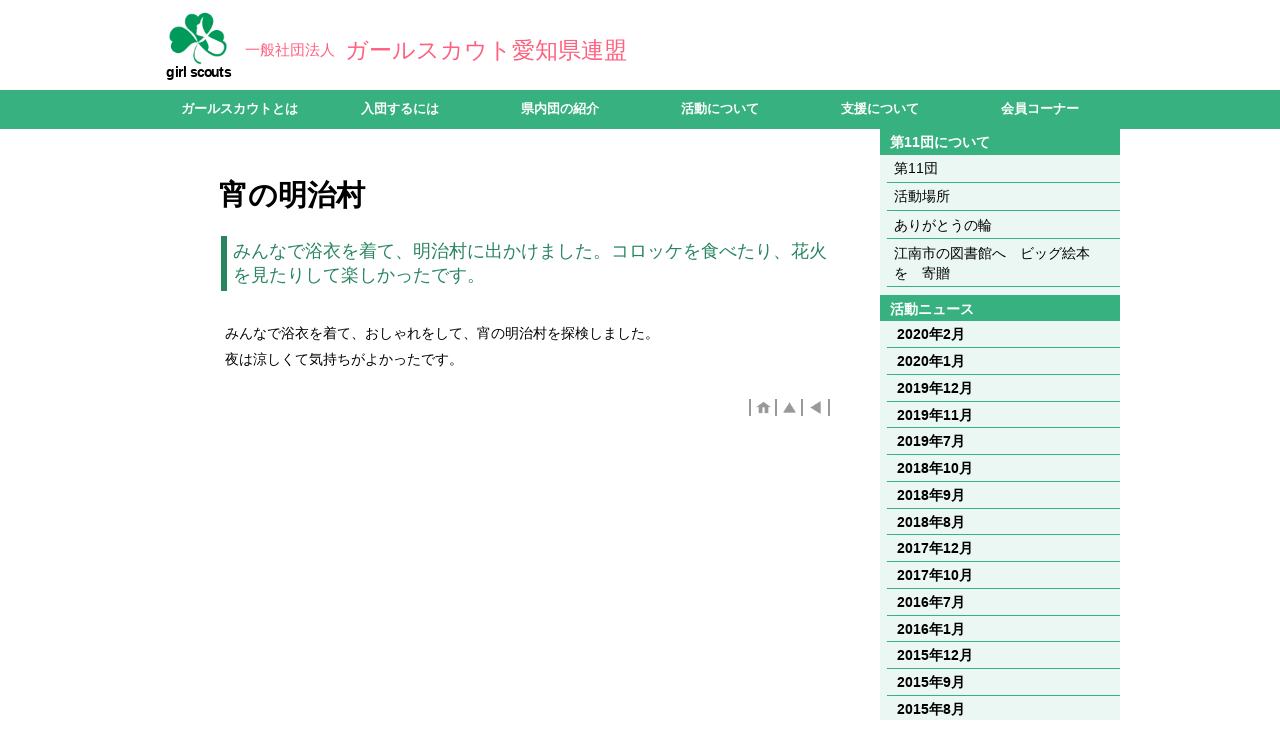

--- FILE ---
content_type: text/html; charset=UTF-8
request_url: https://www.gs-aichi.jp/011/2014082618323972.html
body_size: 1900
content:
<!DOCTYPE HTML PUBLIC "-//W3C//DTD HTML 4.01 Transitional//EN" "http://www.w3.org/TR/html4/loose.dtd">
<html>
<head>
<meta http-equiv="Content-Type" content="text/html; charset=UTF-8">
<title>宵の明治村</title>
<link rel="stylesheet" href="../css/common_style.css" type="text/css">
<link rel="stylesheet" href="../css/news_style.css" type="text/css">
<script language="JavaScript" src="../js/common_js.js"></script><!--HTML_maker_js-->
</head>
<body>
<div id="wrapper">
<div id="header">
<!--goto_home--><a href="../index.html" class="logo">HOMEへ戻る</a><!--goto_home-->
</div>
<hr class="visit">
<div id="content">
<div id="menu"><noscript><a href="../other/site_map.php" class="logo">サイトマップ</a></noscript></div>
<hr class="visit">
<div id="submenu"></div>
<hr class="visit">
<!--本文ここから--><div id="main">
<div id="DivInfo">
<div class="corner">
<img src="../images/corner_1010.gif">
</div>
<div class="category">
<img src="../images/category_1010_20.gif">
</div>
<br class="end">
</div>
<div id="DivTitle">
<p class="date_r">2014/08/12</p>


<div id="DivTitleImg" class="gallery_non"></div>
<div class="standard">
<h1>宵の明治村</h1>
<p class="read">みんなで浴衣を着て、明治村に出かけました。コロッケを食べたり、花火を見たりして楽しかったです。</p>
</div>
</div>
<div id="DivText">
<div class="gallery_non">
</div>

<div class="standard"><p class="hm_bodytext_l">みんなで浴衣を着て、おしゃれをして、宵の明治村を探検しました。<br>夜は涼しくて気持ちがよかったです。<br class="end"></p></div>
</div>
<p class="back_but_r"><a href="../">ホームへ</a>│<a href="#header">先頭へ</a>│<a href="javascript:history.back()">前へ戻る</a></p>
</div>
<!--本文ここまで-->
<hr class="visit">
<br class="end">
</div>
<div id="footer"></div>
</div>
</body>
</html>


--- FILE ---
content_type: text/css; charset=utf-8
request_url: https://www.gs-aichi.jp/css/common_style.css
body_size: 45746
content:
/*###################################*/
/*#		include						#*/
/*###################################*/
@charset "utf-8";
@import url("daas_style.css");
#main{
	-webkit-box-flex: 0;
-moz-box-flex: 0;
-webkit-flex: 0 0 auto;
-ms-flex: 0 0 auto;
flex: 0 0 auto;
	width: 75%;
}
#submenu{
}
/*###################################*/
/*#		coloring					#*/
/*###################################*/

:root{
	--daas-theme-content-width: 960px;
}
#header > .container,
#content > .container,
#menuPC > .container,
#footer > .container,
#copyright > .container{
	max-width: var(--daas-theme-content-width);
	width: 100%;
}
:root{
	--daas-theme-main-color: rgba(55, 177, 128, 1);
	--daas-theme-main-contrast-color: rgb(255, 255, 255);
	--daas-theme-main-button-icon-source: url([data-uri]);
	--daas-theme-sub-color: rgba(218, 238, 237, 1);
	--daas-theme-sub-contrast-color: rgb(0, 0, 0);
	--daas-theme-sub-button-icon-source: url([data-uri]);
	--daas-theme-point-color: rgba(238, 214, 212, 1);
	--daas-theme-point-contrast-color: rgb(0, 0, 0);
	--daas-theme-point-button-icon-source: url([data-uri]);
	--daas-theme-accent-color: rgba(30, 164, 105, 1);
	--daas-theme-accent-contrast-color: rgb(255, 255, 255);
	--daas-theme-accent-button-icon-source: url([data-uri]);
	--daas-theme-submenu-color: rgba(235, 247, 242, 1);
	--daas-theme-submenu-contrast-color: rgb(0, 0, 0);
	--daas-theme-footer-color: rgba(235, 247, 242, 1);
	--daas-theme-footer-contrast-color: rgb(0, 0, 0);
	--daas-theme-read-color: rgba(41, 133, 96, 1);
	--daas-theme-read-contrast-color: rgb(255, 255, 255);
	--daas-theme-h2-color: rgba(41, 133, 96, 1);
	--daas-theme-h2-contrast-color: rgb(255, 255, 255);
	--daas-theme-h3-color: rgba(55, 177, 128, 1);
	--daas-theme-h3-contrast-color: rgb(255, 255, 255);
	--daas-theme-h4-color: rgba(218, 238, 237, 1);
	--daas-theme-h4-contrast-color: rgb(0, 0, 0);
	--daas-theme-h5-color: rgba(55, 177, 128, 1);
	--daas-theme-h5-contrast-color: rgb(255, 255, 255);
	--daas-theme-h6-color: rgba(218, 238, 237, 1);
	--daas-theme-h6-contrast-color: rgb(0, 0, 0);
	--daas-theme-table-header-cell-color: rgb(255, 255, 255);
	--daas-theme-table-header-cell-background-color: rgba(41, 133, 96, 1);
	--daas-theme-em-color: rgb(224, 30, 0);
	--daas-theme-link-color: rgb(30, 164, 105);
	--daas-theme-link-active-color: rgb(191, 75, 26);
}
table th{
	color: var(--daas-theme-table-header-cell-color);
	background-color: var(--daas-theme-table-header-cell-background-color);
}
em{
	color: var(--daas-theme-em-color);
}

a,
a[data-link]{
	color: var(--daas-theme-link-color);
}

a[data-active],
a:hover,
a:active,
a:visited{
	color: var(--daas-theme-link-active-color);
}

[data-device="pc"][data-design="panel"] > li > a{
	color: var(--daas-theme-main-contrast-color);
	background-color: var(--daas-theme-main-color);
}
[data-device="pc"][data-design="box"] > li > a{
	color: var(--daas-theme-main-contrast-color);
	background-color: var(--daas-theme-main-color);
}
[data-device="pc"][data-design="card"] > li > a{
	color: var(--daas-theme-main-color);
	border-color: var(--daas-theme-main-color);
}
[data-device="pc"][data-design="line"] > li > a{
	color: var(--daas-theme-main-color);
	border-color: var(--daas-theme-main-color);
}
[data-device="pc"][data-design="clear"] > li > a{
	color: var(--daas-theme-main-color);
}
#menu > [data-device="mobile"] > .icon{
	fill: var(--daas-theme-main-color);
}
#menu > [data-device="mobile"]> .widnow > .menu > li[data-selected] > a,
#menu > [data-device="mobile"]> .widnow > .menu > li > a:hover{
	color: var(--daas-theme-main-contrast-color);
	background-color: var(--daas-theme-main-color);
}

#submenu{
	border-color:  var(--daas-theme-main-color);
	color: var(--daas-theme-submenu-contrast-color);
	background-color: var(--daas-theme-submenu-color);
}
#submenu .relationContents{
	color: var(--daas-theme-main-contrast-color);
	background-color: var(--daas-theme-main-color);
}
#submenu a,
#submenu a:hover,
#submenu a:visited{
	color: inherit;
}
#submenu .submenu li.category > dl{
	color: var(--daas-theme-main-contrast-color);
	background-color: var(--daas-theme-main-color);
}

#footer[data-size="full"]{
	border-color: var(--daas-theme-main-color);
	background-color: var(--daas-theme-footer-color);
}
#footer[data-size="wrap"] > .container{
	border-color: var(--daas-theme-main-color);
	color: var(--daas-theme-footer-contrast-color);
	background-color: var(--daas-theme-footer-color);
}
#copyright > .container{
	color: var(--daas-theme-main-contrast-color);
}
#copyright[data-size="full"]{
	background-color: var(--daas-theme-main-color);
}
#copyright[data-size="wrap"] > .container{
	background-color: var(--daas-theme-main-color);
}


#DivTitle .read{
	border-color: var(--daas-theme-read-color);
	color: var(--daas-theme-read-color);
}

#DivSubtitle h2{
	border-color: var(--daas-theme-h2-color);
}

#DivSubtitle h3{
	border-color: var(--daas-theme-h3-color);
}

#DivSubtitle h4{
	border-color: var(--daas-theme-h4-color);
}

#DivSubtitle h5{
	color: var(--daas-theme-h5-contrast-color);
	background-color: var(--daas-theme-h5-color);
}

#DivSubtitle h6{
	color: var(--daas-theme-h6-contrast-color);
	background-color: var(--daas-theme-h6-color);
}

#DivButton > a,
#DivButton > a:hover,
#DivButton > a:visited{
	color: var(--daas-theme-point-contrast-color);
	background-color: var(--daas-theme-point-color);
}
#DivButton > a::after{
	background-image: var(--daas-theme-point-button-icon-source);
}
#DivButton > a[data-priority="point"],
#DivButton > a[data-priority="point"]:hover,
#DivButton > a[data-priority="point"]:visited{
	color: var(--daas-theme-point-contrast-color);
	background-color: var(--daas-theme-point-color);
}
#DivButton > a[data-priority="point"]::after{
	background-image: var(--daas-theme-point-button-icon-source);
}
#DivButton > a[data-priority="sub"],
#DivButton > a[data-priority="sub"]:hover,
#DivButton > a[data-priority="sub"]:visited{
	color: var(--daas-theme-sub-contrast-color);
	background-color: var(--daas-theme-sub-color);
}
#DivButton > a[data-priority="sub"]::after{
	background-image: var(--daas-theme-sub-button-icon-source);
}
#DivButton > a[data-priority="main"],
#DivButton > a[data-priority="main"]:hover,
#DivButton > a[data-priority="main"]:visited{
	color: var(--daas-theme-main-contrast-color);
	background-color: var(--daas-theme-main-color);
}
#DivButton > a[data-priority="main"]::after{
	background-image: var(--daas-theme-main-button-icon-source);
}
#DivButton > a[data-priority="accent"],
#DivButton > a[data-priority="accent"]:hover,
#DivButton > a[data-priority="accent"]:visited{
	color: var(--daas-theme-accent-contrast-color);
	background-color: var(--daas-theme-accent-color);
}
#DivButton > a[data-priority="accent"]::after{
	background-image: var(--daas-theme-accent-button-icon-source);
}

[data-module="News"][data-layout="topics"] .item > .container > .section > .image-section > .phrase > .title,
[data-module="Topics"] > .container > .image-section > .phrase > .title{
	color: var(--daas-theme-accent-color);
}
[data-module="News"][data-layout="topics"] .item > .container > .section > .text-section > .phrase > .title,
[data-module="Topics"] > .container > .text-section > .phrase > .title{
	color: var(--daas-theme-accent-color);
}
[data-module="News"][data-layout="topics"] .item[data-design="panel"] > .container > .event,
[data-module="News"][data-layout="topics"] .item[data-design="panel"] > .container > .section > .text-section,
[data-module="Topics"][data-design="panel"] > .container > .text-section{
	background-color: var(--daas-theme-sub-color);
}
[data-module="News"][data-layout="topics"] .item[data-design="panel"] > .container > .info,
[data-module="News"][data-layout="topics"] .item[data-design="panel"] > .container > .section > .text-section > .phrase > .info,
[data-module="News"][data-layout="topics"] .item[data-design="panel"] > .container > .section > .text-section > .phrase > .title,
[data-module="Topics"][data-design="panel"] > .container > .text-section > .phrase > .title{
	color: var(--daas-theme-main-contrast-color);
	background-color: var(--daas-theme-main-color);
}

[data-module="News"][data-layout="topics"] .item[data-design="box"] > .container,
[data-module="Topics"][data-design="box"] > .container{
	background-color: var(--daas-theme-sub-color);
}
[data-module="News"][data-layout="topics"] .item[data-design="box"] > .container > .info{
	color: var(--daas-theme-sub-contrast-color);
}
[data-module="News"][data-layout="topics"] .item[data-design="box"] > .container > .section > .text-section:only-child > .phrase,
[data-module="Topics"][data-design="box"] > .container > .text-section:only-child > .phrase{
	background-color: var(--daas-theme-main-color);
}
[data-module="News"][data-layout="topics"] .item[data-design="box"] > .container > .section > .text-section:only-child > .phrase > .info,
[data-module="News"][data-layout="topics"] .item[data-design="box"] > .container > .section > .text-section:only-child > .phrase > .title,
[data-module="News"][data-layout="topics"] .item[data-design="box"] > .container > .section > .text-section:only-child > .phrase > .text,
[data-module="Topics"][data-design="box"] > .container > .text-section:only-child > .phrase > .title,
[data-module="Topics"][data-design="box"] > .container > .text-section:only-child > .phrase > .text{
	color: var(--daas-theme-sub-contrast-color);
}
[data-module="News"][data-layout="topics"] .item[data-design="line"],
[data-module="Topics"][data-design="line"]{
	border-color: var(--daas-theme-accent-color);
}

[data-module="News"][data-layout="topics"] .item[data-border-style="solid-wide-radius"][data-border-color="Gray"]::after,
[data-module="News"][data-layout="topics"] .item[data-border-style="solid-wide"][data-border-color="Gray"]::after,
[data-module="News"][data-layout="topics"] .item[data-border-style="solid-medium-radius"][data-border-color="Gray"]::after,
[data-module="News"][data-layout="topics"] .item[data-border-style="solid-medium"][data-border-color="Gray"]::after,
[data-module="News"][data-layout="topics"] .item[data-border-style="solid-short-radius"][data-border-color="Gray"]::after,
[data-module="News"][data-layout="topics"] .item[data-border-style="solid-short"][data-border-color="Gray"]::after{
	background-color: #AAA;
}



[data-module="Heading"][data-design="main"]{
	color: var(--daas-theme-main-contrast-color);
	background-color: var(--daas-theme-main-color);
}
[data-module="Heading"][data-design="sub"]{
	color: var(--daas-theme-sub-contrast-color);
	background-color: var(--daas-theme-sub-color);
}
[data-module="Heading"][data-design="accent"]{
	color: var(--daas-theme-accent-contarst-color);
	background-color: var(--daas-theme-accent-color);
}
[data-module="Heading"][data-design="main-line"]{
	color: var(--daas-theme-main-color);
	border-color: var(--daas-theme-main-color);
}
[data-module="Heading"][data-design="accent-line"]{
	color: var(--daas-theme-accent-color);
	border-color: var(--daas-theme-accent-color);
}


[data-module="News"][data-layout="list"][data-design="sub"]{
	color: var(--daas-theme-sub-contrast-color);
	background-color: var(--daas-theme-sub-color);
}

[data-module="News"][data-layout="list"][data-design="sub-main"]{
	color: var(--daas-theme-main-color);
	background-color: var(--daas-theme-sub-color);
}
[data-module="News"][data-layout="list"][data-design="sub-accent"]{
	color: var(--daas-theme-accent-color);
	background-color: var(--daas-theme-sub-color);
}
[data-module="News"][data-layout="list"][data-design="none"]{
	color: inherit;
	background-color: transparent;
}
[data-module="News"][data-layout="list"][data-design="none-main"]{
	color: var(--daas-theme-main-color);
	background-color: transparent;
}
[data-module="News"][data-layout="list"][data-design="none-accent"]{
	color: var(--daas-theme-accent-color);
	background-color: transparent;
}

[data-module="News"][data-layout="banner"] > .container > [data-flex-size] > .item,
[data-module="Banner"]{
	color: var(--daas-theme-point-contrast-color);
	background-color: var(--daas-theme-point-color);
}
[data-module="News"][data-layout="banner"] > .container > [data-flex-size] > .item > .container::after,
[data-module="Banner"] > .container::after{
	background-image: var(--daas-theme-point-button-icon-source);
}
[data-module="News"][data-layout="banner"][data-design="point"] > .container > [data-flex-size] > .item,
[data-module="Banner"][data-priority="point"]{
	color: var(--daas-theme-point-contrast-color);
	background-color: var(--daas-theme-point-color);
}
[data-module="News"][data-layout="banner"][data-design="point"] > .container > [data-flex-size] > .item > .container::after,
[data-module="Banner"][data-priority="point"] > .container::after{
	background-image: var(--daas-theme-point-button-icon-source);
}
[data-module="News"][data-layout="banner"][data-design="sub"] > .container > [data-flex-size] > .item,
[data-module="Banner"][data-priority="sub"]{
	color: var(--daas-theme-sub-contrast-color);
	background-color: var(--daas-theme-sub-color);
}
[data-module="News"][data-layout="banner"][data-design="sub"]  > .container > [data-flex-size] > .item> .container::after,
[data-module="Banner"][data-priority="sub"] > .container::after{
	background-image: var(--daas-theme-sub-button-icon-source);
}
[data-module="News"][data-layout="banner"][data-design="main"] > .container > [data-flex-size] > .item,
[data-module="Banner"][data-priority="main"]{
	color: var(--daas-theme-main-contrast-color);
	background-color: var(--daas-theme-main-color);
}
[data-module="News"][data-layout="banner"][data-design="main"] > .container > [data-flex-size] > .item > .container::after,
[data-module="Banner"][data-priority="main"] > .container::after{
	background-image: var(--daas-theme-main-button-icon-source);
}
[data-module="News"][data-layout="banner"][data-design="accent"] > .container > [data-flex-size] > .item,
[data-module="Banner"][data-priority="accent"]{
	color: var(--daas-theme-accent-contrast-color);
	background-color: var(--daas-theme-accent-color);
}
[data-module="News"][data-layout="banner"][data-design="accent"] > .container > [data-flex-size] > .item > .container::after,
[data-module="Banner"][data-priority="accent"] > .container::after{
	background-image: var(--daas-theme-accent-button-icon-source);
}
@media print{
	body{
		font-size: 0.7em;
		margin-left: auto;
		margin-right: auto;
		max-width: 960px;
	}
}
[data-module="News"][data-layout="topics"] > .container[data-border-style^="solid-"][data-border-color="Black"] > [data-flex-size]::after{
	background-color: #000000;
}
[data-module="News"][data-layout="topics"] > .container[data-border-style^="solid-"][data-border-color="Monotone-10"] > [data-flex-size]::after{
	background-color: #191919;
}
[data-module="News"][data-layout="topics"] > .container[data-border-style^="solid-"][data-border-color="Monotone-20"] > [data-flex-size]::after{
	background-color: #333333;
}
[data-module="News"][data-layout="topics"] > .container[data-border-style^="solid-"][data-border-color="Monotone-30"] > [data-flex-size]::after{
	background-color: #4c4c4c;
}
[data-module="News"][data-layout="topics"] > .container[data-border-style^="solid-"][data-border-color="Monotone-40"] > [data-flex-size]::after{
	background-color: #666666;
}
[data-module="News"][data-layout="topics"] > .container[data-border-style^="solid-"][data-border-color="Monotone-50"] > [data-flex-size]::after{
	background-color: #7f7f7f;
}
[data-module="News"][data-layout="topics"] > .container[data-border-style^="solid-"][data-border-color="Monotone-60"] > [data-flex-size]::after{
	background-color: #999999;
}
[data-module="News"][data-layout="topics"] > .container[data-border-style^="solid-"][data-border-color="Monotone-70"] > [data-flex-size]::after{
	background-color: #b2b2b2;
}
[data-module="News"][data-layout="topics"] > .container[data-border-style^="solid-"][data-border-color="Monotone-80"] > [data-flex-size]::after{
	background-color: #cccccc;
}
[data-module="News"][data-layout="topics"] > .container[data-border-style^="solid-"][data-border-color="Monotone-90"] > [data-flex-size]::after{
	background-color: #e5e5e5;
}
[data-module="News"][data-layout="topics"] > .container[data-border-style^="solid-"][data-border-color="White"] > [data-flex-size]::after{
	background-color: #FFFFFF;
}
[data-module="News"][data-layout="topics"] > .container[data-border-style^="solid-"][data-border-color="Main"] > [data-flex-size]::after{
	background-color: #37b180;
}
[data-module="News"][data-layout="topics"] > .container[data-border-style^="solid-"][data-border-color="Sub"] > [data-flex-size]::after{
	background-color: #daeeed;
}
[data-module="News"][data-layout="topics"] > .container[data-border-style^="solid-"][data-border-color="Accent"] > [data-flex-size]::after{
	background-color: #1ea469;
}
[data-module="News"][data-layout="topics"] > .container[data-border-style^="solid-"][data-border-color="Point"] > [data-flex-size]::after{
	background-color: #eed6d4;
}
[data-module="News"][data-layout="topics"] > .container[data-border-style^="solid-"][data-border-color="Link"] > [data-flex-size]::after{
	background-color: #1ea469;
}
[data-module="News"][data-layout="topics"] > .container[data-border-style^="solid-"][data-border-color="Active"] > [data-flex-size]::after{
	background-color: #bf4b1a;
}
[data-module="News"][data-layout="topics"] > .container[data-border-style^="solid-"][data-border-color="Emphasis"] > [data-flex-size]::after{
	background-color: #e01e00;
}
[data-module="News"][data-layout="topics"] > .container[data-border-style="dashed-1-10-5"] > [data-flex-size]::after{
	background-image: url("data:image/svg+xml;charset=UTF-8,%3Csvg%20xmlns%3D%22http%3A%2F%2Fwww.w3.org%2F2000%2Fsvg%22%20width%3D%2215%22%20height%3D%221%22%20viewBox%3D%220%200%2015%201%22%3E%3Crect%20width%3D%2210%22%20height%3D%221%22%20fill%3D%22%23000000%22%2F%3E%3C%2Fsvg%3E");
}
[data-module="News"][data-layout="topics"] > .container[data-border-style="dashed-1-10-5"][data-border-color="Black"] > [data-flex-size]::after{
	background-image: url("data:image/svg+xml;charset=UTF-8,%3Csvg%20xmlns%3D%22http%3A%2F%2Fwww.w3.org%2F2000%2Fsvg%22%20width%3D%2215%22%20height%3D%221%22%20viewBox%3D%220%200%2015%201%22%3E%3Crect%20width%3D%2210%22%20height%3D%221%22%20fill%3D%22%23000000%22%2F%3E%3C%2Fsvg%3E");
}
[data-module="News"][data-layout="topics"] > .container[data-border-style="dashed-1-10-5"][data-border-color="Monotone-10"] > [data-flex-size]::after{
	background-image: url("data:image/svg+xml;charset=UTF-8,%3Csvg%20xmlns%3D%22http%3A%2F%2Fwww.w3.org%2F2000%2Fsvg%22%20width%3D%2215%22%20height%3D%221%22%20viewBox%3D%220%200%2015%201%22%3E%3Crect%20width%3D%2210%22%20height%3D%221%22%20fill%3D%22%23191919%22%2F%3E%3C%2Fsvg%3E");
}
[data-module="News"][data-layout="topics"] > .container[data-border-style="dashed-1-10-5"][data-border-color="Monotone-20"] > [data-flex-size]::after{
	background-image: url("data:image/svg+xml;charset=UTF-8,%3Csvg%20xmlns%3D%22http%3A%2F%2Fwww.w3.org%2F2000%2Fsvg%22%20width%3D%2215%22%20height%3D%221%22%20viewBox%3D%220%200%2015%201%22%3E%3Crect%20width%3D%2210%22%20height%3D%221%22%20fill%3D%22%23333333%22%2F%3E%3C%2Fsvg%3E");
}
[data-module="News"][data-layout="topics"] > .container[data-border-style="dashed-1-10-5"][data-border-color="Monotone-30"] > [data-flex-size]::after{
	background-image: url("data:image/svg+xml;charset=UTF-8,%3Csvg%20xmlns%3D%22http%3A%2F%2Fwww.w3.org%2F2000%2Fsvg%22%20width%3D%2215%22%20height%3D%221%22%20viewBox%3D%220%200%2015%201%22%3E%3Crect%20width%3D%2210%22%20height%3D%221%22%20fill%3D%22%234c4c4c%22%2F%3E%3C%2Fsvg%3E");
}
[data-module="News"][data-layout="topics"] > .container[data-border-style="dashed-1-10-5"][data-border-color="Monotone-40"] > [data-flex-size]::after{
	background-image: url("data:image/svg+xml;charset=UTF-8,%3Csvg%20xmlns%3D%22http%3A%2F%2Fwww.w3.org%2F2000%2Fsvg%22%20width%3D%2215%22%20height%3D%221%22%20viewBox%3D%220%200%2015%201%22%3E%3Crect%20width%3D%2210%22%20height%3D%221%22%20fill%3D%22%23666666%22%2F%3E%3C%2Fsvg%3E");
}
[data-module="News"][data-layout="topics"] > .container[data-border-style="dashed-1-10-5"][data-border-color="Monotone-50"] > [data-flex-size]::after{
	background-image: url("data:image/svg+xml;charset=UTF-8,%3Csvg%20xmlns%3D%22http%3A%2F%2Fwww.w3.org%2F2000%2Fsvg%22%20width%3D%2215%22%20height%3D%221%22%20viewBox%3D%220%200%2015%201%22%3E%3Crect%20width%3D%2210%22%20height%3D%221%22%20fill%3D%22%237f7f7f%22%2F%3E%3C%2Fsvg%3E");
}
[data-module="News"][data-layout="topics"] > .container[data-border-style="dashed-1-10-5"][data-border-color="Monotone-60"] > [data-flex-size]::after{
	background-image: url("data:image/svg+xml;charset=UTF-8,%3Csvg%20xmlns%3D%22http%3A%2F%2Fwww.w3.org%2F2000%2Fsvg%22%20width%3D%2215%22%20height%3D%221%22%20viewBox%3D%220%200%2015%201%22%3E%3Crect%20width%3D%2210%22%20height%3D%221%22%20fill%3D%22%23999999%22%2F%3E%3C%2Fsvg%3E");
}
[data-module="News"][data-layout="topics"] > .container[data-border-style="dashed-1-10-5"][data-border-color="Monotone-70"] > [data-flex-size]::after{
	background-image: url("data:image/svg+xml;charset=UTF-8,%3Csvg%20xmlns%3D%22http%3A%2F%2Fwww.w3.org%2F2000%2Fsvg%22%20width%3D%2215%22%20height%3D%221%22%20viewBox%3D%220%200%2015%201%22%3E%3Crect%20width%3D%2210%22%20height%3D%221%22%20fill%3D%22%23b2b2b2%22%2F%3E%3C%2Fsvg%3E");
}
[data-module="News"][data-layout="topics"] > .container[data-border-style="dashed-1-10-5"][data-border-color="Monotone-80"] > [data-flex-size]::after{
	background-image: url("data:image/svg+xml;charset=UTF-8,%3Csvg%20xmlns%3D%22http%3A%2F%2Fwww.w3.org%2F2000%2Fsvg%22%20width%3D%2215%22%20height%3D%221%22%20viewBox%3D%220%200%2015%201%22%3E%3Crect%20width%3D%2210%22%20height%3D%221%22%20fill%3D%22%23cccccc%22%2F%3E%3C%2Fsvg%3E");
}
[data-module="News"][data-layout="topics"] > .container[data-border-style="dashed-1-10-5"][data-border-color="Monotone-90"] > [data-flex-size]::after{
	background-image: url("data:image/svg+xml;charset=UTF-8,%3Csvg%20xmlns%3D%22http%3A%2F%2Fwww.w3.org%2F2000%2Fsvg%22%20width%3D%2215%22%20height%3D%221%22%20viewBox%3D%220%200%2015%201%22%3E%3Crect%20width%3D%2210%22%20height%3D%221%22%20fill%3D%22%23e5e5e5%22%2F%3E%3C%2Fsvg%3E");
}
[data-module="News"][data-layout="topics"] > .container[data-border-style="dashed-1-10-5"][data-border-color="White"] > [data-flex-size]::after{
	background-image: url("data:image/svg+xml;charset=UTF-8,%3Csvg%20xmlns%3D%22http%3A%2F%2Fwww.w3.org%2F2000%2Fsvg%22%20width%3D%2215%22%20height%3D%221%22%20viewBox%3D%220%200%2015%201%22%3E%3Crect%20width%3D%2210%22%20height%3D%221%22%20fill%3D%22%23FFFFFF%22%2F%3E%3C%2Fsvg%3E");
}
[data-module="News"][data-layout="topics"] > .container[data-border-style="dashed-1-10-5"][data-border-color="Main"] > [data-flex-size]::after{
	background-image: url("data:image/svg+xml;charset=UTF-8,%3Csvg%20xmlns%3D%22http%3A%2F%2Fwww.w3.org%2F2000%2Fsvg%22%20width%3D%2215%22%20height%3D%221%22%20viewBox%3D%220%200%2015%201%22%3E%3Crect%20width%3D%2210%22%20height%3D%221%22%20fill%3D%22%2337b180%22%2F%3E%3C%2Fsvg%3E");
}
[data-module="News"][data-layout="topics"] > .container[data-border-style="dashed-1-10-5"][data-border-color="Sub"] > [data-flex-size]::after{
	background-image: url("data:image/svg+xml;charset=UTF-8,%3Csvg%20xmlns%3D%22http%3A%2F%2Fwww.w3.org%2F2000%2Fsvg%22%20width%3D%2215%22%20height%3D%221%22%20viewBox%3D%220%200%2015%201%22%3E%3Crect%20width%3D%2210%22%20height%3D%221%22%20fill%3D%22%23daeeed%22%2F%3E%3C%2Fsvg%3E");
}
[data-module="News"][data-layout="topics"] > .container[data-border-style="dashed-1-10-5"][data-border-color="Accent"] > [data-flex-size]::after{
	background-image: url("data:image/svg+xml;charset=UTF-8,%3Csvg%20xmlns%3D%22http%3A%2F%2Fwww.w3.org%2F2000%2Fsvg%22%20width%3D%2215%22%20height%3D%221%22%20viewBox%3D%220%200%2015%201%22%3E%3Crect%20width%3D%2210%22%20height%3D%221%22%20fill%3D%22%231ea469%22%2F%3E%3C%2Fsvg%3E");
}
[data-module="News"][data-layout="topics"] > .container[data-border-style="dashed-1-10-5"][data-border-color="Point"] > [data-flex-size]::after{
	background-image: url("data:image/svg+xml;charset=UTF-8,%3Csvg%20xmlns%3D%22http%3A%2F%2Fwww.w3.org%2F2000%2Fsvg%22%20width%3D%2215%22%20height%3D%221%22%20viewBox%3D%220%200%2015%201%22%3E%3Crect%20width%3D%2210%22%20height%3D%221%22%20fill%3D%22%23eed6d4%22%2F%3E%3C%2Fsvg%3E");
}
[data-module="News"][data-layout="topics"] > .container[data-border-style="dashed-1-10-5"][data-border-color="Link"] > [data-flex-size]::after{
	background-image: url("data:image/svg+xml;charset=UTF-8,%3Csvg%20xmlns%3D%22http%3A%2F%2Fwww.w3.org%2F2000%2Fsvg%22%20width%3D%2215%22%20height%3D%221%22%20viewBox%3D%220%200%2015%201%22%3E%3Crect%20width%3D%2210%22%20height%3D%221%22%20fill%3D%22%231ea469%22%2F%3E%3C%2Fsvg%3E");
}
[data-module="News"][data-layout="topics"] > .container[data-border-style="dashed-1-10-5"][data-border-color="Active"] > [data-flex-size]::after{
	background-image: url("data:image/svg+xml;charset=UTF-8,%3Csvg%20xmlns%3D%22http%3A%2F%2Fwww.w3.org%2F2000%2Fsvg%22%20width%3D%2215%22%20height%3D%221%22%20viewBox%3D%220%200%2015%201%22%3E%3Crect%20width%3D%2210%22%20height%3D%221%22%20fill%3D%22%23bf4b1a%22%2F%3E%3C%2Fsvg%3E");
}
[data-module="News"][data-layout="topics"] > .container[data-border-style="dashed-1-10-5"][data-border-color="Emphasis"] > [data-flex-size]::after{
	background-image: url("data:image/svg+xml;charset=UTF-8,%3Csvg%20xmlns%3D%22http%3A%2F%2Fwww.w3.org%2F2000%2Fsvg%22%20width%3D%2215%22%20height%3D%221%22%20viewBox%3D%220%200%2015%201%22%3E%3Crect%20width%3D%2210%22%20height%3D%221%22%20fill%3D%22%23e01e00%22%2F%3E%3C%2Fsvg%3E");
}
[data-module="News"][data-layout="topics"] > .container[data-border-style="dotted-radius-2-3"] > [data-flex-size]::after{
	background-image: url("data:image/svg+xml;charset=UTF-8,%3Csvg%20xmlns%3D%22http%3A%2F%2Fwww.w3.org%2F2000%2Fsvg%22%20width%3D%225%22%20height%3D%222%22%20viewBox%3D%220%200%205%202%22%3E%3Ccircle%20cx%3D%221%22%20cy%3D%221%22%20r%3D%221%22%20fill%3D%22%23231815%22%2F%3E%3C%2Fsvg%3E");
}
[data-module="News"][data-layout="topics"] > .container[data-border-style="dotted-radius-2-3"][data-border-color="Black"] > [data-flex-size]::after{
	background-image: url("data:image/svg+xml;charset=UTF-8,%3Csvg%20xmlns%3D%22http%3A%2F%2Fwww.w3.org%2F2000%2Fsvg%22%20width%3D%225%22%20height%3D%222%22%20viewBox%3D%220%200%205%202%22%3E%3Ccircle%20cx%3D%221%22%20cy%3D%221%22%20r%3D%221%22%20fill%3D%22%23000000%22%2F%3E%3C%2Fsvg%3E");
}
[data-module="News"][data-layout="topics"] > .container[data-border-style="dotted-radius-2-3"][data-border-color="Monotone-10"] > [data-flex-size]::after{
	background-image: url("data:image/svg+xml;charset=UTF-8,%3Csvg%20xmlns%3D%22http%3A%2F%2Fwww.w3.org%2F2000%2Fsvg%22%20width%3D%225%22%20height%3D%222%22%20viewBox%3D%220%200%205%202%22%3E%3Ccircle%20cx%3D%221%22%20cy%3D%221%22%20r%3D%221%22%20fill%3D%22%23191919%22%2F%3E%3C%2Fsvg%3E");
}
[data-module="News"][data-layout="topics"] > .container[data-border-style="dotted-radius-2-3"][data-border-color="Monotone-20"] > [data-flex-size]::after{
	background-image: url("data:image/svg+xml;charset=UTF-8,%3Csvg%20xmlns%3D%22http%3A%2F%2Fwww.w3.org%2F2000%2Fsvg%22%20width%3D%225%22%20height%3D%222%22%20viewBox%3D%220%200%205%202%22%3E%3Ccircle%20cx%3D%221%22%20cy%3D%221%22%20r%3D%221%22%20fill%3D%22%23333333%22%2F%3E%3C%2Fsvg%3E");
}
[data-module="News"][data-layout="topics"] > .container[data-border-style="dotted-radius-2-3"][data-border-color="Monotone-30"] > [data-flex-size]::after{
	background-image: url("data:image/svg+xml;charset=UTF-8,%3Csvg%20xmlns%3D%22http%3A%2F%2Fwww.w3.org%2F2000%2Fsvg%22%20width%3D%225%22%20height%3D%222%22%20viewBox%3D%220%200%205%202%22%3E%3Ccircle%20cx%3D%221%22%20cy%3D%221%22%20r%3D%221%22%20fill%3D%22%234c4c4c%22%2F%3E%3C%2Fsvg%3E");
}
[data-module="News"][data-layout="topics"] > .container[data-border-style="dotted-radius-2-3"][data-border-color="Monotone-40"] > [data-flex-size]::after{
	background-image: url("data:image/svg+xml;charset=UTF-8,%3Csvg%20xmlns%3D%22http%3A%2F%2Fwww.w3.org%2F2000%2Fsvg%22%20width%3D%225%22%20height%3D%222%22%20viewBox%3D%220%200%205%202%22%3E%3Ccircle%20cx%3D%221%22%20cy%3D%221%22%20r%3D%221%22%20fill%3D%22%23666666%22%2F%3E%3C%2Fsvg%3E");
}
[data-module="News"][data-layout="topics"] > .container[data-border-style="dotted-radius-2-3"][data-border-color="Monotone-50"] > [data-flex-size]::after{
	background-image: url("data:image/svg+xml;charset=UTF-8,%3Csvg%20xmlns%3D%22http%3A%2F%2Fwww.w3.org%2F2000%2Fsvg%22%20width%3D%225%22%20height%3D%222%22%20viewBox%3D%220%200%205%202%22%3E%3Ccircle%20cx%3D%221%22%20cy%3D%221%22%20r%3D%221%22%20fill%3D%22%237f7f7f%22%2F%3E%3C%2Fsvg%3E");
}
[data-module="News"][data-layout="topics"] > .container[data-border-style="dotted-radius-2-3"][data-border-color="Monotone-60"] > [data-flex-size]::after{
	background-image: url("data:image/svg+xml;charset=UTF-8,%3Csvg%20xmlns%3D%22http%3A%2F%2Fwww.w3.org%2F2000%2Fsvg%22%20width%3D%225%22%20height%3D%222%22%20viewBox%3D%220%200%205%202%22%3E%3Ccircle%20cx%3D%221%22%20cy%3D%221%22%20r%3D%221%22%20fill%3D%22%23999999%22%2F%3E%3C%2Fsvg%3E");
}
[data-module="News"][data-layout="topics"] > .container[data-border-style="dotted-radius-2-3"][data-border-color="Monotone-70"] > [data-flex-size]::after{
	background-image: url("data:image/svg+xml;charset=UTF-8,%3Csvg%20xmlns%3D%22http%3A%2F%2Fwww.w3.org%2F2000%2Fsvg%22%20width%3D%225%22%20height%3D%222%22%20viewBox%3D%220%200%205%202%22%3E%3Ccircle%20cx%3D%221%22%20cy%3D%221%22%20r%3D%221%22%20fill%3D%22%23b2b2b2%22%2F%3E%3C%2Fsvg%3E");
}
[data-module="News"][data-layout="topics"] > .container[data-border-style="dotted-radius-2-3"][data-border-color="Monotone-80"] > [data-flex-size]::after{
	background-image: url("data:image/svg+xml;charset=UTF-8,%3Csvg%20xmlns%3D%22http%3A%2F%2Fwww.w3.org%2F2000%2Fsvg%22%20width%3D%225%22%20height%3D%222%22%20viewBox%3D%220%200%205%202%22%3E%3Ccircle%20cx%3D%221%22%20cy%3D%221%22%20r%3D%221%22%20fill%3D%22%23cccccc%22%2F%3E%3C%2Fsvg%3E");
}
[data-module="News"][data-layout="topics"] > .container[data-border-style="dotted-radius-2-3"][data-border-color="Monotone-90"] > [data-flex-size]::after{
	background-image: url("data:image/svg+xml;charset=UTF-8,%3Csvg%20xmlns%3D%22http%3A%2F%2Fwww.w3.org%2F2000%2Fsvg%22%20width%3D%225%22%20height%3D%222%22%20viewBox%3D%220%200%205%202%22%3E%3Ccircle%20cx%3D%221%22%20cy%3D%221%22%20r%3D%221%22%20fill%3D%22%23e5e5e5%22%2F%3E%3C%2Fsvg%3E");
}
[data-module="News"][data-layout="topics"] > .container[data-border-style="dotted-radius-2-3"][data-border-color="White"] > [data-flex-size]::after{
	background-image: url("data:image/svg+xml;charset=UTF-8,%3Csvg%20xmlns%3D%22http%3A%2F%2Fwww.w3.org%2F2000%2Fsvg%22%20width%3D%225%22%20height%3D%222%22%20viewBox%3D%220%200%205%202%22%3E%3Ccircle%20cx%3D%221%22%20cy%3D%221%22%20r%3D%221%22%20fill%3D%22%23FFFFFF%22%2F%3E%3C%2Fsvg%3E");
}
[data-module="News"][data-layout="topics"] > .container[data-border-style="dotted-radius-2-3"][data-border-color="Main"] > [data-flex-size]::after{
	background-image: url("data:image/svg+xml;charset=UTF-8,%3Csvg%20xmlns%3D%22http%3A%2F%2Fwww.w3.org%2F2000%2Fsvg%22%20width%3D%225%22%20height%3D%222%22%20viewBox%3D%220%200%205%202%22%3E%3Ccircle%20cx%3D%221%22%20cy%3D%221%22%20r%3D%221%22%20fill%3D%22%2337b180%22%2F%3E%3C%2Fsvg%3E");
}
[data-module="News"][data-layout="topics"] > .container[data-border-style="dotted-radius-2-3"][data-border-color="Sub"] > [data-flex-size]::after{
	background-image: url("data:image/svg+xml;charset=UTF-8,%3Csvg%20xmlns%3D%22http%3A%2F%2Fwww.w3.org%2F2000%2Fsvg%22%20width%3D%225%22%20height%3D%222%22%20viewBox%3D%220%200%205%202%22%3E%3Ccircle%20cx%3D%221%22%20cy%3D%221%22%20r%3D%221%22%20fill%3D%22%23daeeed%22%2F%3E%3C%2Fsvg%3E");
}
[data-module="News"][data-layout="topics"] > .container[data-border-style="dotted-radius-2-3"][data-border-color="Accent"] > [data-flex-size]::after{
	background-image: url("data:image/svg+xml;charset=UTF-8,%3Csvg%20xmlns%3D%22http%3A%2F%2Fwww.w3.org%2F2000%2Fsvg%22%20width%3D%225%22%20height%3D%222%22%20viewBox%3D%220%200%205%202%22%3E%3Ccircle%20cx%3D%221%22%20cy%3D%221%22%20r%3D%221%22%20fill%3D%22%231ea469%22%2F%3E%3C%2Fsvg%3E");
}
[data-module="News"][data-layout="topics"] > .container[data-border-style="dotted-radius-2-3"][data-border-color="Point"] > [data-flex-size]::after{
	background-image: url("data:image/svg+xml;charset=UTF-8,%3Csvg%20xmlns%3D%22http%3A%2F%2Fwww.w3.org%2F2000%2Fsvg%22%20width%3D%225%22%20height%3D%222%22%20viewBox%3D%220%200%205%202%22%3E%3Ccircle%20cx%3D%221%22%20cy%3D%221%22%20r%3D%221%22%20fill%3D%22%23eed6d4%22%2F%3E%3C%2Fsvg%3E");
}
[data-module="News"][data-layout="topics"] > .container[data-border-style="dotted-radius-2-3"][data-border-color="Link"] > [data-flex-size]::after{
	background-image: url("data:image/svg+xml;charset=UTF-8,%3Csvg%20xmlns%3D%22http%3A%2F%2Fwww.w3.org%2F2000%2Fsvg%22%20width%3D%225%22%20height%3D%222%22%20viewBox%3D%220%200%205%202%22%3E%3Ccircle%20cx%3D%221%22%20cy%3D%221%22%20r%3D%221%22%20fill%3D%22%231ea469%22%2F%3E%3C%2Fsvg%3E");
}
[data-module="News"][data-layout="topics"] > .container[data-border-style="dotted-radius-2-3"][data-border-color="Active"] > [data-flex-size]::after{
	background-image: url("data:image/svg+xml;charset=UTF-8,%3Csvg%20xmlns%3D%22http%3A%2F%2Fwww.w3.org%2F2000%2Fsvg%22%20width%3D%225%22%20height%3D%222%22%20viewBox%3D%220%200%205%202%22%3E%3Ccircle%20cx%3D%221%22%20cy%3D%221%22%20r%3D%221%22%20fill%3D%22%23bf4b1a%22%2F%3E%3C%2Fsvg%3E");
}
[data-module="News"][data-layout="topics"] > .container[data-border-style="dotted-radius-2-3"][data-border-color="Emphasis"] > [data-flex-size]::after{
	background-image: url("data:image/svg+xml;charset=UTF-8,%3Csvg%20xmlns%3D%22http%3A%2F%2Fwww.w3.org%2F2000%2Fsvg%22%20width%3D%225%22%20height%3D%222%22%20viewBox%3D%220%200%205%202%22%3E%3Ccircle%20cx%3D%221%22%20cy%3D%221%22%20r%3D%221%22%20fill%3D%22%23e01e00%22%2F%3E%3C%2Fsvg%3E");
}
[data-module="News"][data-layout="topics"] > .container[data-border-style="dotted-radius-5-7"] > [data-flex-size]::after{
	background-image: url("data:image/svg+xml;charset=UTF-8,%3Csvg%20xmlns%3D%22http%3A%2F%2Fwww.w3.org%2F2000%2Fsvg%22%20width%3D%2212%22%20height%3D%225%22%20viewBox%3D%220%200%2012%205%22%3E%3Ccircle%20cx%3D%222.5%22%20cy%3D%222.5%22%20r%3D%222.5%22%20fill%3D%22%23231815%22%2F%3E%3C%2Fsvg%3E");
}
[data-module="News"][data-layout="topics"] > .container[data-border-style="dotted-radius-5-7"][data-border-color="Black"] > [data-flex-size]::after{
	background-image: url("data:image/svg+xml;charset=UTF-8,%3Csvg%20xmlns%3D%22http%3A%2F%2Fwww.w3.org%2F2000%2Fsvg%22%20width%3D%2212%22%20height%3D%225%22%20viewBox%3D%220%200%2012%205%22%3E%3Ccircle%20cx%3D%222.5%22%20cy%3D%222.5%22%20r%3D%222.5%22%20fill%3D%22%23000000%22%2F%3E%3C%2Fsvg%3E");
}
[data-module="News"][data-layout="topics"] > .container[data-border-style="dotted-radius-5-7"][data-border-color="Monotone-10"] > [data-flex-size]::after{
	background-image: url("data:image/svg+xml;charset=UTF-8,%3Csvg%20xmlns%3D%22http%3A%2F%2Fwww.w3.org%2F2000%2Fsvg%22%20width%3D%2212%22%20height%3D%225%22%20viewBox%3D%220%200%2012%205%22%3E%3Ccircle%20cx%3D%222.5%22%20cy%3D%222.5%22%20r%3D%222.5%22%20fill%3D%22%23191919%22%2F%3E%3C%2Fsvg%3E");
}
[data-module="News"][data-layout="topics"] > .container[data-border-style="dotted-radius-5-7"][data-border-color="Monotone-20"] > [data-flex-size]::after{
	background-image: url("data:image/svg+xml;charset=UTF-8,%3Csvg%20xmlns%3D%22http%3A%2F%2Fwww.w3.org%2F2000%2Fsvg%22%20width%3D%2212%22%20height%3D%225%22%20viewBox%3D%220%200%2012%205%22%3E%3Ccircle%20cx%3D%222.5%22%20cy%3D%222.5%22%20r%3D%222.5%22%20fill%3D%22%23333333%22%2F%3E%3C%2Fsvg%3E");
}
[data-module="News"][data-layout="topics"] > .container[data-border-style="dotted-radius-5-7"][data-border-color="Monotone-30"] > [data-flex-size]::after{
	background-image: url("data:image/svg+xml;charset=UTF-8,%3Csvg%20xmlns%3D%22http%3A%2F%2Fwww.w3.org%2F2000%2Fsvg%22%20width%3D%2212%22%20height%3D%225%22%20viewBox%3D%220%200%2012%205%22%3E%3Ccircle%20cx%3D%222.5%22%20cy%3D%222.5%22%20r%3D%222.5%22%20fill%3D%22%234c4c4c%22%2F%3E%3C%2Fsvg%3E");
}
[data-module="News"][data-layout="topics"] > .container[data-border-style="dotted-radius-5-7"][data-border-color="Monotone-40"] > [data-flex-size]::after{
	background-image: url("data:image/svg+xml;charset=UTF-8,%3Csvg%20xmlns%3D%22http%3A%2F%2Fwww.w3.org%2F2000%2Fsvg%22%20width%3D%2212%22%20height%3D%225%22%20viewBox%3D%220%200%2012%205%22%3E%3Ccircle%20cx%3D%222.5%22%20cy%3D%222.5%22%20r%3D%222.5%22%20fill%3D%22%23666666%22%2F%3E%3C%2Fsvg%3E");
}
[data-module="News"][data-layout="topics"] > .container[data-border-style="dotted-radius-5-7"][data-border-color="Monotone-50"] > [data-flex-size]::after{
	background-image: url("data:image/svg+xml;charset=UTF-8,%3Csvg%20xmlns%3D%22http%3A%2F%2Fwww.w3.org%2F2000%2Fsvg%22%20width%3D%2212%22%20height%3D%225%22%20viewBox%3D%220%200%2012%205%22%3E%3Ccircle%20cx%3D%222.5%22%20cy%3D%222.5%22%20r%3D%222.5%22%20fill%3D%22%237f7f7f%22%2F%3E%3C%2Fsvg%3E");
}
[data-module="News"][data-layout="topics"] > .container[data-border-style="dotted-radius-5-7"][data-border-color="Monotone-60"] > [data-flex-size]::after{
	background-image: url("data:image/svg+xml;charset=UTF-8,%3Csvg%20xmlns%3D%22http%3A%2F%2Fwww.w3.org%2F2000%2Fsvg%22%20width%3D%2212%22%20height%3D%225%22%20viewBox%3D%220%200%2012%205%22%3E%3Ccircle%20cx%3D%222.5%22%20cy%3D%222.5%22%20r%3D%222.5%22%20fill%3D%22%23999999%22%2F%3E%3C%2Fsvg%3E");
}
[data-module="News"][data-layout="topics"] > .container[data-border-style="dotted-radius-5-7"][data-border-color="Monotone-70"] > [data-flex-size]::after{
	background-image: url("data:image/svg+xml;charset=UTF-8,%3Csvg%20xmlns%3D%22http%3A%2F%2Fwww.w3.org%2F2000%2Fsvg%22%20width%3D%2212%22%20height%3D%225%22%20viewBox%3D%220%200%2012%205%22%3E%3Ccircle%20cx%3D%222.5%22%20cy%3D%222.5%22%20r%3D%222.5%22%20fill%3D%22%23b2b2b2%22%2F%3E%3C%2Fsvg%3E");
}
[data-module="News"][data-layout="topics"] > .container[data-border-style="dotted-radius-5-7"][data-border-color="Monotone-80"] > [data-flex-size]::after{
	background-image: url("data:image/svg+xml;charset=UTF-8,%3Csvg%20xmlns%3D%22http%3A%2F%2Fwww.w3.org%2F2000%2Fsvg%22%20width%3D%2212%22%20height%3D%225%22%20viewBox%3D%220%200%2012%205%22%3E%3Ccircle%20cx%3D%222.5%22%20cy%3D%222.5%22%20r%3D%222.5%22%20fill%3D%22%23cccccc%22%2F%3E%3C%2Fsvg%3E");
}
[data-module="News"][data-layout="topics"] > .container[data-border-style="dotted-radius-5-7"][data-border-color="Monotone-90"] > [data-flex-size]::after{
	background-image: url("data:image/svg+xml;charset=UTF-8,%3Csvg%20xmlns%3D%22http%3A%2F%2Fwww.w3.org%2F2000%2Fsvg%22%20width%3D%2212%22%20height%3D%225%22%20viewBox%3D%220%200%2012%205%22%3E%3Ccircle%20cx%3D%222.5%22%20cy%3D%222.5%22%20r%3D%222.5%22%20fill%3D%22%23e5e5e5%22%2F%3E%3C%2Fsvg%3E");
}
[data-module="News"][data-layout="topics"] > .container[data-border-style="dotted-radius-5-7"][data-border-color="White"] > [data-flex-size]::after{
	background-image: url("data:image/svg+xml;charset=UTF-8,%3Csvg%20xmlns%3D%22http%3A%2F%2Fwww.w3.org%2F2000%2Fsvg%22%20width%3D%2212%22%20height%3D%225%22%20viewBox%3D%220%200%2012%205%22%3E%3Ccircle%20cx%3D%222.5%22%20cy%3D%222.5%22%20r%3D%222.5%22%20fill%3D%22%23FFFFFF%22%2F%3E%3C%2Fsvg%3E");
}
[data-module="News"][data-layout="topics"] > .container[data-border-style="dotted-radius-5-7"][data-border-color="Main"] > [data-flex-size]::after{
	background-image: url("data:image/svg+xml;charset=UTF-8,%3Csvg%20xmlns%3D%22http%3A%2F%2Fwww.w3.org%2F2000%2Fsvg%22%20width%3D%2212%22%20height%3D%225%22%20viewBox%3D%220%200%2012%205%22%3E%3Ccircle%20cx%3D%222.5%22%20cy%3D%222.5%22%20r%3D%222.5%22%20fill%3D%22%2337b180%22%2F%3E%3C%2Fsvg%3E");
}
[data-module="News"][data-layout="topics"] > .container[data-border-style="dotted-radius-5-7"][data-border-color="Sub"] > [data-flex-size]::after{
	background-image: url("data:image/svg+xml;charset=UTF-8,%3Csvg%20xmlns%3D%22http%3A%2F%2Fwww.w3.org%2F2000%2Fsvg%22%20width%3D%2212%22%20height%3D%225%22%20viewBox%3D%220%200%2012%205%22%3E%3Ccircle%20cx%3D%222.5%22%20cy%3D%222.5%22%20r%3D%222.5%22%20fill%3D%22%23daeeed%22%2F%3E%3C%2Fsvg%3E");
}
[data-module="News"][data-layout="topics"] > .container[data-border-style="dotted-radius-5-7"][data-border-color="Accent"] > [data-flex-size]::after{
	background-image: url("data:image/svg+xml;charset=UTF-8,%3Csvg%20xmlns%3D%22http%3A%2F%2Fwww.w3.org%2F2000%2Fsvg%22%20width%3D%2212%22%20height%3D%225%22%20viewBox%3D%220%200%2012%205%22%3E%3Ccircle%20cx%3D%222.5%22%20cy%3D%222.5%22%20r%3D%222.5%22%20fill%3D%22%231ea469%22%2F%3E%3C%2Fsvg%3E");
}
[data-module="News"][data-layout="topics"] > .container[data-border-style="dotted-radius-5-7"][data-border-color="Point"] > [data-flex-size]::after{
	background-image: url("data:image/svg+xml;charset=UTF-8,%3Csvg%20xmlns%3D%22http%3A%2F%2Fwww.w3.org%2F2000%2Fsvg%22%20width%3D%2212%22%20height%3D%225%22%20viewBox%3D%220%200%2012%205%22%3E%3Ccircle%20cx%3D%222.5%22%20cy%3D%222.5%22%20r%3D%222.5%22%20fill%3D%22%23eed6d4%22%2F%3E%3C%2Fsvg%3E");
}
[data-module="News"][data-layout="topics"] > .container[data-border-style="dotted-radius-5-7"][data-border-color="Link"] > [data-flex-size]::after{
	background-image: url("data:image/svg+xml;charset=UTF-8,%3Csvg%20xmlns%3D%22http%3A%2F%2Fwww.w3.org%2F2000%2Fsvg%22%20width%3D%2212%22%20height%3D%225%22%20viewBox%3D%220%200%2012%205%22%3E%3Ccircle%20cx%3D%222.5%22%20cy%3D%222.5%22%20r%3D%222.5%22%20fill%3D%22%231ea469%22%2F%3E%3C%2Fsvg%3E");
}
[data-module="News"][data-layout="topics"] > .container[data-border-style="dotted-radius-5-7"][data-border-color="Active"] > [data-flex-size]::after{
	background-image: url("data:image/svg+xml;charset=UTF-8,%3Csvg%20xmlns%3D%22http%3A%2F%2Fwww.w3.org%2F2000%2Fsvg%22%20width%3D%2212%22%20height%3D%225%22%20viewBox%3D%220%200%2012%205%22%3E%3Ccircle%20cx%3D%222.5%22%20cy%3D%222.5%22%20r%3D%222.5%22%20fill%3D%22%23bf4b1a%22%2F%3E%3C%2Fsvg%3E");
}
[data-module="News"][data-layout="topics"] > .container[data-border-style="dotted-radius-5-7"][data-border-color="Emphasis"] > [data-flex-size]::after{
	background-image: url("data:image/svg+xml;charset=UTF-8,%3Csvg%20xmlns%3D%22http%3A%2F%2Fwww.w3.org%2F2000%2Fsvg%22%20width%3D%2212%22%20height%3D%225%22%20viewBox%3D%220%200%2012%205%22%3E%3Ccircle%20cx%3D%222.5%22%20cy%3D%222.5%22%20r%3D%222.5%22%20fill%3D%22%23e01e00%22%2F%3E%3C%2Fsvg%3E");
}
[data-module="AgentNotice"]{
	background-color: var(--daas-theme-accent-color);
}
[data-module="AgentNotice"] > .header{
	color: var(--daas-theme-accent-contrast-color);
}
.TEMPORARY_INFO > .body{
	border-color: var(--daas-theme-accent-color);
}
.TEMPORARY_INFO > .body > li > a,
.TEMPORARY_INFO > .body > li > a:link,
.TEMPORARY_INFO > .body > li > a:visited{
	color: var(--daas-theme-accent-color);
}
.INFORMATION > .header{
	background-color:var(--daas-theme-accent-color);
	color: var(--daas-theme-accent-contrast-color);
}
.INFORMATION > .body{
	border-color: var(--daas-theme-accent-color);
	background-color: var(--daas-theme-sub-color);
	color: var(--daas-theme-sub-contrast-color);
}
.INFORMATION > .body > li > a,
.INFORMATION > .body > li > a:link,
.INFORMATION > .body > li > a:visited{
	color: var(--daas-theme-sub-contrast-color);
}

/*###################################*/
/*#		customize					#*/
/*###################################*/
#header{
	background-color: transparent;
background-position: top left;
background-repeat: no-repeat;
}
#menu{
	background-color: #37b180;
background-position: center center;
background-repeat: repeat-x;
}
#menuPC{
	background-color: #37b180;
background-position: center center;
background-repeat: repeat-x;
}
#Image_1601273210716_36_34544{
	background-image: initial;
	background-size: initial;
	background-repeat-x: initial;
	background-repeat-y: initial;
	background-attachment: initial;
	background-origin: initial;
	background-clip: initial;
	background-color: rgb(218, 238, 237);
	background-position: initial initial;
}
#FlexRow_1601272848410_975_11473{
	background-color: rgb(218, 238, 237);
}
#FlexRow_1601275282419_42_66307{
	background-color: initial;
}
#FlexRow_1601276065491_595_84946{
	background-color: initial;
}
#Text_1603073752061_21_33756{
	font-size: 0.9em;
}


--- FILE ---
content_type: text/css; charset=utf-8
request_url: https://www.gs-aichi.jp/css/common_custom.css
body_size: 1698
content:
/*******************************************************************レイアウト調整*/
/*オートスクロール---------------------------------------------------------------*/
html{scroll-behavior: smooth;}
#wrapper #content #DivText a[name],
#wrapper #content #DivText a[id]{
	margin-top:  -50px;
	padding-top: 50px;
}
/*LOGO-------------------------------------------------------------------------------*/
#logo img{
	margin:5px 0px;
	height: 80px;
}
/*MENU------------------------------------------------------------------------------*/
/*文字サイズ小さく*/
#menuPC{font-size: 0.83em;}
#header {
	background: #fff;
}
#wrapper #menuPC{
	position: sticky;
	top: 0;
	z-index:100;
}
/*メニューのhover初期設定打ち消し*/
#wrapper #menuPC .menu[data-device="pc"] > li > a::after{background:transparent;}
#wrapper #menuPC .menu[data-device="pc"] > li > a[data-selected],
[data-device="pc"][data-design="panel"] > li > a:hover{
	color:#fff;
	font-weight:normal ;
	opacity:1.0;
	background: #f63;
}
#menuPC .menu li:nth-child(6) a{}
/*スマホ｜メニュー設定*/
#menu [data-device="mobile"] .widnow .menu{
	width: 100%;
	z-index:1000;
}
/*********************************************************************プリント設定*/
@media print {
	html{
		font-size: 0.75em;
	}
	#logo > img {
		width: 22%;
	}
	.menu[data-device="pc"] > li > a {
		font-size: 1em;
	}
	#DivButton > a {
		font-size: 1em;
		padding: 10px 30px;
	}
	#DivButton > a::after{
		width:1em;
		height:1em;
	}
	#main{
		width: 100%;
	}
	#submenu{
		display:none !important;;
	}
	#footer{
		display:none;
	}
}
/**************************************************************完全オーバーライト*/


--- FILE ---
content_type: application/javascript; charset=utf-8
request_url: https://www.gs-aichi.jp/js/common_js.js
body_size: 260533
content:
/*------------------------------------------------------------------------------*/
/*-------------------------------------準備-------------------------------------*/
/*------------------------------------------------------------------------------*/
var fpToHome = (fpToHome) ? fpToHome : '../';

if (!document.querySelectorAll) {
	document.querySelectorAll = function (selectors) {
		var style = document.createElement('style'), elements = [], element;
		document.documentElement.firstChild.appendChild(style);
		document._qsa = [];

		style.styleSheet.cssText = selectors + '{x-qsa:expression(document._qsa && document._qsa.push(this))}';
		window.scrollBy(0, 0);
		style.parentNode.removeChild(style);

		while (document._qsa.length) {
			element = document._qsa.shift();
			element.style.removeAttribute('x-qsa');
			elements.push(element);
		}
		document._qsa = null;
		return elements;
	};
}

if (!document.querySelector) {
	document.querySelector = function (selectors) {
		var elements = document.querySelectorAll(selectors);
		return (elements.length) ? elements[0] : null;
	};
};
;(function(){
	if(!document.head){
		document.head = document.querySelector('head');
	}
})();
//カスタムcss読み込み
;(function(){
	var $importCSS = function importCSS($src){
		var element = document.createElement('link');
		element.setAttribute('rel', 'stylesheet');
		element.setAttribute('type', 'text/css');
		element.setAttribute('href', $src);
		document.head.appendChild(element);
	};
	//共通
	$importCSS(fpToHome+'css/common_custom.css');
	//index only
	if(document.querySelector('link[rel="stylesheet"][href$="/css/index_style.css"]')){
		$importCSS(fpToHome+'css/index_custom.css');
	}
	//news only
	if(document.querySelector('link[rel="stylesheet"][href$="/css/news_style.css"]')){
		$importCSS(fpToHome+'css/news_custom.css');
	}
	//other only
	if(document.querySelector('link[rel="stylesheet"][href$="/css/other_style.css"]')){
		$importCSS(fpToHome+'css/other_custom.css');
	}
	//search only
	if(document.querySelector('link[rel="stylesheet"][href$="/css/search_style.css"]')){
		$importCSS(fpToHome+'css/search_custom.css');
	}
})();
//daasパラメータ読み込み
;(function(){
	var $importScript = function importScript($src){
		var element = document.createElement('script');
		element.setAttribute('language', 'JavaScript');
		element.setAttribute('type', 'text/javascript');
		element.setAttribute('src', $src);
		document.write(element.outerHTML);
	};
	//共通
	$importScript(fpToHome+'js/param_js.js');
	$importScript(fpToHome+'js/news_list.js');
})();
/*###############################################*/
/*#		プロパティ拡張							#*/
/*###############################################*/
/************************************/
/*	Node							*/
/************************************/
if(!Node){
	var Node = {};
	Node.ELEMENT_NODE					= 1;
	Node.ATTRIBUTE_NODE					= 2;
	Node.TEXT_NODE						= 3;
	Node.CDATA_SECTION_NODE				= 4;
	Node.ENTITY_REFERENCE_NODE			= 5;
	Node.ENTITY_NODE					= 6;
	Node.PROCESSING_INSTRUCTION_NODE	= 7;
	Node.COMMENT_NODE					= 8;
	Node.DOCUMENT_NODE					= 9;
	Node.DOCUMENT_TYPE_NODE				= 10;
	Node.DOCUMENT_FRAGMENT_NODE			= 11;
	Node.NOTATION_NODE					= 12;
}
/*###############################################*/
/*#		プロパティ拡張							#*/
/*###############################################*/
/************************************/
/*	NodeFilter						*/
/************************************/
if(!NodeFilter){
	var NodeFilter = {};
	//filterの判定
	NodeFilter.FILTER_ACCEPT	= 1;
	NodeFilter.FILTER_REJECT	= 2;
	NodeFilter.FILTER_SKIP		= 3;
	//参照判定
	NodeFilter.SHOW_ALL						= -1;
	NodeFilter.SHOW_ELEMENT					= 1;
	NodeFilter.SHOW_ATTRIBUTE				= 2;
	NodeFilter.SHOW_TEXT					= 4;
	NodeFilter.SHOW_CDATA_SECTION			= 8;
	NodeFilter.SHOW_ENTITY_REFERENCE		= 16;
	NodeFilter.SHOW_ENTITY					= 32;
	NodeFilter.SHOW_PROCESSING_INSTRUCTION	= 64;
	NodeFilter.SHOW_COMMENT					= 128;
	NodeFilter.SHOW_DOCUMENT				= 256;
	NodeFilter.SHOW_DOCUMENT_TYPE			= 512;
	NodeFilter.SHOW_DOCUMENT_FRAGMENT		= 1024;
	NodeFilter.SHOW_NOTATION				= 2048;
}
/*###############################################*/
/*#		プロパティ拡張							#*/
/*###############################################*/
/************************************/
/*	Error							*/
/************************************/
/*###############################################*/
/*#		プロパティ拡張							#*/
/*###############################################*/
/************************************/
/*	Math							*/
/************************************/
//3次ベジェ曲線のx,yを計算
if(!Math.cBezier){
	Math.cBezier = function(t, p1, p2, p3, p4, format){
		//ポイントのフォーマット
		if(!format){format = [0, 1];}
		var tp = 1 - t;
		var getPoint = function(p){
			return ((Math.pow(t, 3) * p4[p]) + (3 * Math.pow(t, 2) * tp * p3[p]) + (3 * t * Math.pow(tp, 2) * p2[p]) + (Math.pow(tp, 3) * p1[p]));
		};
		return {
			'x'	:	getPoint(format[0]),
			'y'	:	getPoint(format[1])
		};
	}
}
//パーセンテージを計算
if(!Math.percent){
	Math.percent = function(molecule, denominator, decimal, round){
		if(!denominator){denominator = 100;}	//分母
		if(!decimal){decimal = 1;}	//小数点桁数
		if(!round){round = 'round';}	//小数点丸め方法
		//100分率に変換
		var value = ((molecule / denominator) * 100);
		//小数点丸め処理
		if(decimal != 0){
			value = (value * (decimal * 10));
		}
		switch(round){
			case 'ceil':	//切り上げ
				value = Math.ceil(value);	
			break;
			case 'floor':	//切り捨て
				value = Math.floor(value);	
			break;
			default:	//四捨五入
				value = Math.round(value);	
			break;
		}
		if(decimal != 0){
			value = (value / (decimal * 10));
		}
		return value;
	}
}/*###############################################*/
/*#		プロパティ拡張							#*/
/*###############################################*/
/************************************/
/*	String							*/
/************************************/
//split不具合対策
String.prototype.split = (function(){
	var _split = String.prototype.split;
	var MAX_COUNT = Math.pow(2, 32) - 1;
	return 'foo'.split(/foo/).length ? _split : function(separator, limit){
		if(separator instanceof RegExp){
			var str = this.toString();
			var arr = [];
			limit = limit ? parseInt(limit) : MAX_COUNT;
			if(limit > 0){
				var len, match;
				var i = 0;
				var j = -1;
				separator = eval(separator + 'g');
				while ((len = limit - arr.length) && (match = separator.exec(str))){
					if(match.index < str.length){
						if (match[0].length || match.index > i){
							arr = arr.concat(
								str.substr(i, match.index - i),
								match.slice(1, len)
							);
						}
						i = match.index + match[0].length;
						j = match.lastIndex;
					}
				}
				if (arr.length < limit && (i < str.length || j <= str.length)){
					arr.push(str.substr(i));
				}
			}
			return arr;
		}else{
		  return _split.call(this, separator, limit);
		}
	};
})();
//ランダム文字列取得
String.prototype.random = function(beam, strList){
	var result = '';
	if(!strList){
		strList = 'abcdefghijklmnopqrstuvwxyzABCDEFGHIJKLMNOPQRSTUVWXYZ0123456789';
	}
	strList = strList.split('');
	for (var i = 0; i < beam; i++) {
		result += strList[Math.floor(Math.random() * strList.length)];
	}
	return result;
}
//正規表現クォート
String.prototype.regQuote = function(){
	 return this.replace(/([.*+?^=!:${}()|[\]\/\\])/g, '\\$1');
}
//数値変換
if(!String.prototype.toNumber){
	String.prototype.toNumber = function(){
		return (this-0);
	}
}
//単位と値に分解
if(!String.prototype.getValueUnit){
	String.prototype.getValueUnit = function(){
		var result = {
			'value'	:	this,
			'unit'	:	null
		}
		var m = this.match(/(\-[0-9\.]+|[0-9\.]+)*(.*)/);
		if(m){
			if(m[1]){
				result.value = m[1].toNumber();
				result.unit = m[2];
			}
		}
		return result;
	}
}
//トークン作成
String.prototype.createToken = function(header){
	if(!header){header = '';}
	return header+(new String).random(4)+(new Date).getTime();
}
//「abc-xyz」->「abcXyz」
String.prototype.toJsCode = function(){
	return this.replace(/\-([a-z])/g, function(){
		return arguments[1].toUpperCase();
	});
}
//「abcXyz」->「abc-xyz」
String.prototype.toCssCode = function(){
	return this.replace(/([A-Z])/g, function(){
		return '-'+arguments[1].toLowerCase();
	});
}
//改行を<br />に変換
String.prototype.nl2br = function(){
	return this.replace(/(\r\n|\n|\r)/g, '<br />');
}
//<br />を改行に変換
String.prototype.br2nl = function(nl){
	if(!nl){nl = '\n';}
	return this.replace(/<br([\s\/]+|)+?>/gi, nl);
}
//タグを削除
String.prototype.stripTags = function(){
	return this.replace(/<.+?>/g, '');
}
//埋める
if(!String.prototype.fill){
	String.prototype.fill = function(beam, fillStr, fillType){
		if(!fillStr){fillStr = ' ';}
		var result = this.toString();
		switch(fillType){
			//右につける
			case String.FILL_RIGHT:
				while(result.length < beam){
					result = result+''+fillStr;
				}
			break;
			//左につける
			case String.FILL_LEFT:
			default:
				while(result.length < beam){
					result = fillStr+''+result;
				}
			break;
		}
		return result;
	}
}
//######	定数追加
//埋めるときの位置
if(!String.FILL_LEFT){String.FILL_LEFT = 1;}	//左側：デフォルト
if(!String.FILL_RIGHT){String.FILL_RIGHT = 2;}	//右側

/****
*	emWidth
*****/
Object.defineProperty(String.prototype, 'emWidth', {
	'enumerable'	:	false,
	'configurable'	:	true,
	'get'	:	function emWidth(){
		var result = 0, i, l = this.length, chr;
		for(i=0;i<l;i++){
			chr = this.charCodeAt(i);
			if((chr >= 0x00 && chr < 0x81) || (chr === 0xf8f0) || (chr >= 0xff61 && chr < 0xffa0) || (chr >= 0xf8f1 && chr < 0xf8f4)){
				//半角文字の場合は0.5を加算
				result += 0.5;
			}else{
				//それ以外の文字の場合は1を加算
				result += 1;
			}
		}
		//結果を返す
		return result;
	}
});
/****
*	stripTags
*****/
String.stripTags = function stripTags($value, $enableTags){
	var $tmp = document.createElement('div');
	$tmp.innerHTML = $value+'';
	return $tmp.textContent;
	/*
	$value = $value+'';
	if(!$enableTags){
		$enableTags = '';
	}
	if($enableTags === true){
		$enableTags = '';
	}
	if(!Array.isArray($enableTags)){
		$enableTags = $enableTags+'';
		$enableTags = $enableTags.split(/[,\s\|]+/);
	}
	$enableTags = $enableTags.map(function($v){
		$v = $v.replace(/[,\s\|]+/, '');
		return $v;
	}).filter(function($v){
		return !!$v.length;
	});
	throw new Error('未実装');
	console.log($value, $enableTags);
	return $value;
	*/
};
String.prototype.stripTags = function stripTags($enableTags){
	return String.stripTags(this, $enableTags);
};
/****
*	complementTags
*****/
String.complementTags = function complementTags($value, $enableTags){
	var $tmp = document.createElement('div');
	$tmp.innerHTML = $value+'';
	return $tmp.innerHTML;
};
String.prototype.complementTags = function complementTags($enableTags){
	return String.complementTags(this, $enableTags);
};
/****
*	pad start
*****/
String.padStart = function padStart($target, $length, $padString){
	return ($target+'').padStart($length, $padString);
};
// https://github.com/uxitten/polyfill/blob/master/string.polyfill.js
// https://developer.mozilla.org/en-US/docs/Web/JavaScript/Reference/Global_Objects/String/padStart
if(!String.prototype.padStart){
	String.prototype.padStart = function padStart(targetLength,padString) {
		targetLength = targetLength>>0; //floor if number or convert non-number to 0;
		padString = String(padString || ' ');
		if (this.length > targetLength) {
			return String(this);
		}else{
			targetLength = targetLength-this.length;
			if (targetLength > padString.length) {
				padString += padString.repeat(targetLength/padString.length); //append to original to ensure we are longer than needed
			}
			return padString.slice(0,targetLength) + String(this);
		}
	};
};
/****
*	pad end
*****/
String.padEnd = function padEnd($target, $length, $padString){
	return ($target+'').padEnd($length, $padString);
};
// https://github.com/uxitten/polyfill/blob/master/string.polyfill.js
// https://developer.mozilla.org/en-US/docs/Web/JavaScript/Reference/Global_Objects/String/padStart
if(!String.prototype.padEnd){
	String.prototype.padEnd = function padEnd(targetLength,padString) {
		targetLength = targetLength>>0; //floor if number or convert non-number to 0;
		padString = String(padString || ' ');
		if (this.length > targetLength) {
			return String(this);
		}else{
			targetLength = targetLength-this.length;
			if (targetLength > padString.length) {
				padString += padString.repeat(targetLength/padString.length); //append to original to ensure we are longer than needed
			}
			return String(this)+padString.slice(0,targetLength);
		}
	};
};
/****
*	sprintf
*****/
(function(){
	var re = {
		not_string: /[^s]/,
		not_bool: /[^t]/,
		not_type: /[^T]/,
		not_primitive: /[^v]/,
		number: /[diefg]/,
		numeric_arg: /bcdiefguxX/,
		json: /[j]/,
		not_json: /[^j]/,
		text: /^[^\x25]+/,
		modulo: /^\x25{2}/,
		placeholder: /^\x25(?:([1-9]\d*)\$|\(([^\)]+)\))?(\+)?(0|'[^$])?(-)?(\d+)?(?:\.(\d+))?([b-gijostTuvxX])/,
		key: /^([a-z_][a-z_\d]*)/i,
		key_access: /^\.([a-z_][a-z_\d]*)/i,
		index_access: /^\[(\d+)\]/,
		sign: /^[\+\-]/
	}

	function sprintf() {
		var key = arguments[0], cache = sprintf.cache
		if (!(cache[key] && cache.hasOwnProperty(key))) {
			cache[key] = sprintf.parse(key)
		}
		return sprintf.format.call(null, cache[key], arguments)
	}

	sprintf.format = function(parse_tree, argv) {
		var cursor = 1, tree_length = parse_tree.length, node_type = '', arg, output = [], i, k, match, pad, pad_character, pad_length, is_positive = true, sign = ''
		for (i = 0; i < tree_length; i++) {
			node_type = get_type(parse_tree[i])
			if (node_type === 'string') {
				output[output.length] = parse_tree[i]
			}
			else if (node_type === 'array') {
				match = parse_tree[i] // convenience purposes only
				if (match[2]) { // keyword argument
					arg = argv[cursor]
					for (k = 0; k < match[2].length; k++) {
						if (!arg.hasOwnProperty(match[2][k])) {
							throw new Error(sprintf('[sprintf] property "%s" does not exist', match[2][k]))
						}
						arg = arg[match[2][k]]
					}
				}
				else if (match[1]) { // positional argument (explicit)
					arg = argv[match[1]]
				}
				else { // positional argument (implicit)
					arg = argv[cursor++]
				}

				if (re.not_type.test(match[8]) && re.not_primitive.test(match[8]) && get_type(arg) == 'function') {
					arg = arg()
				}

				if (re.numeric_arg.test(match[8]) && (get_type(arg) != 'number' && isNaN(arg))) {
					throw new TypeError(sprintf("[sprintf] expecting number but found %s", get_type(arg)))
				}

				if (re.number.test(match[8])) {
					is_positive = arg >= 0
				}

				switch (match[8]) {
					case 'b':
						arg = parseInt(arg, 10).toString(2)
					break
					case 'c':
						arg = String.fromCharCode(parseInt(arg, 10))
					break
					case 'd':
					case 'i':
						arg = parseInt(arg, 10)
					break
					case 'j':
						arg = JSON.stringify(arg, null, match[6] ? parseInt(match[6]) : 0)
					break
					case 'e':
						arg = match[7] ? parseFloat(arg).toExponential(match[7]) : parseFloat(arg).toExponential()
					break
					case 'f':
						arg = match[7] ? parseFloat(arg).toFixed(match[7]) : parseFloat(arg)
					break
					case 'g':
						arg = match[7] ? parseFloat(arg).toPrecision(match[7]) : parseFloat(arg)
					break
					case 'o':
						arg = arg.toString(8)
					break
					case 's':
						arg = String(arg)
						arg = (match[7] ? arg.substring(0, match[7]) : arg)
					break
					case 't':
						arg = String(!!arg)
						arg = (match[7] ? arg.substring(0, match[7]) : arg)
					break
					case 'T':
						arg = get_type(arg)
						arg = (match[7] ? arg.substring(0, match[7]) : arg)
					break
					case 'u':
						arg = parseInt(arg, 10) >>> 0
					break
					case 'v':
						arg = arg.valueOf()
						arg = (match[7] ? arg.substring(0, match[7]) : arg)
					break
					case 'x':
						arg = parseInt(arg, 10).toString(16)
					break
					case 'X':
						arg = parseInt(arg, 10).toString(16).toUpperCase()
					break
				}
				if (re.json.test(match[8])) {
					output[output.length] = arg
				}
				else {
					if (re.number.test(match[8]) && (!is_positive || match[3])) {
						sign = is_positive ? '+' : '-'
						arg = arg.toString().replace(re.sign, '')
					}
					else {
						sign = ''
					}
					pad_character = match[4] ? match[4] === '0' ? '0' : match[4].charAt(1) : ' '
					pad_length = match[6] - (sign + arg).length
					pad = match[6] ? (pad_length > 0 ? str_repeat(pad_character, pad_length) : '') : ''
					output[output.length] = match[5] ? sign + arg + pad : (pad_character === '0' ? sign + pad + arg : pad + sign + arg)
				}
			}
		}
		return output.join('')
	}

	sprintf.cache = {}

	sprintf.parse = function(fmt) {
		var _fmt = fmt, match = [], parse_tree = [], arg_names = 0
		while (_fmt) {
			if ((match = re.text.exec(_fmt)) !== null) {
				parse_tree[parse_tree.length] = match[0]
			}
			else if ((match = re.modulo.exec(_fmt)) !== null) {
				parse_tree[parse_tree.length] = '%'
			}
			else if ((match = re.placeholder.exec(_fmt)) !== null) {
				if (match[2]) {
					arg_names |= 1
					var field_list = [], replacement_field = match[2], field_match = []
					if ((field_match = re.key.exec(replacement_field)) !== null) {
						field_list[field_list.length] = field_match[1]
						while ((replacement_field = replacement_field.substring(field_match[0].length)) !== '') {
							if ((field_match = re.key_access.exec(replacement_field)) !== null) {
								field_list[field_list.length] = field_match[1]
							}
							else if ((field_match = re.index_access.exec(replacement_field)) !== null) {
								field_list[field_list.length] = field_match[1]
							}
							else {
								throw new SyntaxError("[sprintf] failed to parse named argument key")
							}
						}
					}
					else {
						throw new SyntaxError("[sprintf] failed to parse named argument key")
					}
					match[2] = field_list
				}
				else {
					arg_names |= 2
				}
				if (arg_names === 3) {
					throw new Error("[sprintf] mixing positional and named placeholders is not (yet) supported")
				}
				parse_tree[parse_tree.length] = match
			}
			else {
				throw new SyntaxError("[sprintf] unexpected placeholder")
			}
			_fmt = _fmt.substring(match[0].length)
		}
		return parse_tree
	}

	var vsprintf = function(fmt, argv, _argv) {
		_argv = (argv || []).slice(0)
		_argv.splice(0, 0, fmt)
		return sprintf.apply(null, _argv)
	}

	function get_type(variable) {
		if (typeof variable === 'number') {
			return 'number'
		}
		else if (typeof variable === 'string') {
			return 'string'
		}
		else {
			return Object.prototype.toString.call(variable).slice(8, -1).toLowerCase()
		}
	}

	var preformattedPadding = {
		'0': ['', '0', '00', '000', '0000', '00000', '000000', '0000000'],
		' ': ['', ' ', '  ', '   ', '    ', '     ', '      ', '       '],
		'_': ['', '_', '__', '___', '____', '_____', '______', '_______'],
	}
	function str_repeat(input, multiplier) {
		if (multiplier >= 0 && multiplier <= 7 && preformattedPadding[input]) {
			return preformattedPadding[input][multiplier]
		}
		return Array(multiplier + 1).join(input)
	}
	String.sprintf = sprintf;
})();
String.prototype.sprintf = function sprintf($args){
	var $args = Array.toArray(arguments);
	$args.unshift(this);
	return String.sprintf.apply(this, $args);
};
//文字列をproperty nameに変更
String.prototype.toPropertyName = function toPropertyName(){
	//属性名に変更
	var $res = this.toAttributeName();
	//「-」の次の文字を大文字にする
	$res = this.replace(/\-(\w)/g, function(){
		var $m = arguments;
		return $m[1].toUpperCase();
	});
	return $res;
};
//文字列を属性名に変更
String.prototype.toAttributeName = function toAttributeName(){
	//大文字を「-小文字」にする
	var $res = this.replace(/([A-Z])/g, function(){
		var $m = arguments;
		return '-'+$m[1].toLowerCase();
	});
	//すべて小文字
	return $res.toLowerCase();
};
//encodeURL
String.prototype.encodeURL = function encodeURL(){
	return encodeURI(this);
};
//decodeURI
String.prototype.decodeURI = function decodeURI(){
	return decodeURI(this);
};
//encodeURIComponent
String.prototype.encodeURIComponent = function encodeURIComponent(){
	return encodeURIComponent(this);
};
//decodeURIComponent
String.prototype.decodeURIComponent = function decodeURIComponent(){
	return decodeURIComponent(this);
};
//encodeHTML
String.prototype.encodeHTML = function encodeHTML(){
	var $list = {
		'&': '&amp;',
		"'": '&#x27;',
		'`': '&#x60;',
		'"': '&quot;',
		'<': '&lt;',
		'>': '&gt;',
		'¥': '&yen;',
	};
	return this.replace(/[&'`"<>]/g, function(match) {
		return $list[match];
	});
};
//decodeHTML
String.prototype.decodeHTML = function decodeHTML(){
	var $list = {
		'&amp;' : '&',
		'&#x27;' : "'",
		'&#x60;' : '`',
		'&quot;' : '"',
		'&lt;' : '<',
		'&gt;' : '>',
		'&yen;' : '¥',
	};
	return this.replace(/(&[^&;]+;)/g, function(match) {
		var $r = $list[match];
		if($r){
			return $r;
		}
		return match;
	});
};

//改行を<br>にする
String.prototype.nl2br = function nl2br(){
	return this.replace(/(\r\n|\r|\n|&#13;&#10;|&#13;|&#10;)/gi, '<br />');
};
//<br>を改行にする
String.prototype.br2nl = function br2nl(){
	return this.replace(/<br([^>]*)>/gi, '\n');
};
//英字を半角にする
String.prototype.toSingleByteAlpha = function toSingleByteAlpha(){
	return this.replace(/[Ａ-Ｚａ-ｚ]/g, function(s){
		return String.fromCharCode(s.charCodeAt(0) - 0xFEE0);
	});
};
//英字を全角にする
String.prototype.toMultiByteAlpha = function toMultiByteAlpha(){
	return this.replace(/[A-Za-z]/g, function(s){
		return String.fromCharCode(s.charCodeAt(0) + 0xFEE0);
	});
};
//数字を半角にする
String.prototype.toSingleByteNumeric = function toSingleByteNumeric(){
	return this.replace(/[０-９]/g, function(s){
		return String.fromCharCode(s.charCodeAt(0) - 0xFEE0);
	});
};
//数字を全角にする
String.prototype.toMultiByteNumeric = function toMultiByteNumeric(){
	return this.replace(/[0-9]/g, function(s){
		return String.fromCharCode(s.charCodeAt(0) + 0xFEE0);
	});
};
//スペースを半角にする
String.prototype.toSingleByteSpace = function toSingleByteSpace(){
	return this.replace(/　/g, ' ');
};
//スペースを全角にする
String.prototype.toMultiByteSpace = function toMultiByteSpace(){
	return this.replace(/ /g, '　');
};
//記号を半角にする
String.prototype.toSingleByteSymbol = function toSingleByteSymbol(){
	//！-／：-＠［-｀｛-～
	return this.replace(/[\uEFBC81-\uEFBC8F\uEFBC9A-\uEFBCA0\uEFBCBB-\uEFBD80\uEFBD9B-\uE3809C]/g, function(s){
		return String.fromCharCode(s.charCodeAt(0) - 0xFEE0);
	});
};
//記号を全角にする
String.prototype.toMultiByteSymbol = function toMultiByteSymbol(){
	//!-/:-@≠\[-`\{-~
	return this.replace(/[!-/:-@≠\[-`\{-~]/g, function(s){
		return String.fromCharCode(s.charCodeAt(0) + 0xFEE0);
	});
};
//英数字を半角にする
String.prototype.toSingleByteAlphaNumeric = function toSingleByteAlphaNumeric(){
	return this.toSingleByteAlpha().toSingleByteNumeric();
};
//英数字を全角にする
String.prototype.toMultiByteAlphaNumeric = function toMultiByteAlphaNumeric(){
	return this.toMultiByteAlpha().toMultiByteNumeric();
};
//英数記号を半角にする
String.prototype.toSingleByte = function toSingleByte(){
	return this.toSingleByteAlphaNumeric().toSingleByteSymbol();
};
//英数記号を全角にする
String.prototype.toMultiByte = function toMultiByte(){
	return this.toMultiByteAlphaNumeric().toSingleByteSymbol();
};
//空白の削除
String.prototype.trim = function trim($multiByte){
	return this.replace(/^[\s　]+|[\s　]+$/g,'');
};
/****
*	createConvertTrimInterface
*****/
String.createConvertTrimInterface = function createConvertTrimInterface($name, $flag, $readonly){
	$readonly = ($readonly === true) ? true : false;
	var $wrapper = document.createElement('div');
	$wrapper.attr('data-string-convert-trim-interface', 'wrapper');
	var $item = $wrapper.appendElement('div');
	$item.attr('data-string-convert-trim-interface', 'item');
	var $label = $item.appendElement('label');
	$label.attr('data-string-convert-trim-interface', 'label');
	$label.attr('data-string-convert-trim-interface-item', 'trim');
	$label.text(String.getMessage('Trim'));
	Object.defineProperty($wrapper, 'trimLabel', {
		'enumerable'	:	true,
		'get'	:	function(){
			return this.querySelector('[data-string-convert-trim-interface-item="trim"][data-string-convert-trim-interface="label"]');
		},
	});
	var $input = new Input.Switch();
	$input.attr('data-string-convert-trim-interface', 'input');
	$input.attr('data-string-convert-trim-interface-item', 'trim');
	$input.checked = ($flag === true) ? true : false;
	$input.name = $name;
	$item.appendChild($input);
	Object.defineProperty($wrapper, 'trimInput', {
		'enumerable'	:	true,
		'get'	:	function(){
			return this.querySelector('[data-string-convert-trim-interface-item="trim"][data-string-convert-trim-interface="input"]');
		},
	});
	return $wrapper;
};
/****
*	createConvertKanaInterface
*****/
String.createConvertKanaInterface = function createConvertKanaInterface($name, $flag, $readonly){
	$readonly = ($readonly === true) ? true : false;
	var $wrapper = document.createElement('div');
	$wrapper.attr('data-string-convert-kana-interface', 'wrapper');
	//フラグの調整
	$flag = (!$flag) ? '' : $flag;
	$flag = String.normalizeConvertKanaFlag($flag);
	$flag = $flag.trim().split("");
	$flag = $flag.unique().join('');
	//英字
	var $item = $wrapper.appendElement('div');
	$item.attr('data-string-convert-kana-interface', 'item');
	var $label = $item.appendElement('label');
	$label.attr('data-string-convert-kana-interface', 'label');
	$label.attr('data-string-convert-kana-interface-item', 'alphabet');
	$label.text(String.getMessage('alphabet'));
	Object.defineProperty($wrapper, 'alphabetLabel', {
		'enumerable'	:	true,
		'get'	:	function(){
			return this.querySelector('[data-string-convert-kana-interface-item="alphabet"][data-string-convert-kana-interface="label"]');
		},
	});
	var $input = new Input.Select();
	$input.attr('data-string-convert-kana-interface', 'input');
	$input.attr('data-string-convert-kana-interface-item', 'alphabet');
	$input.name = $name+'[]';
	$input.appendOption('', String.getMessage('ConvertKana/flags/none'));
	$input.appendOption('r', String.getMessage('ConvertKana/flags/multi-single'), $flag.match(/r/) ? true : false);
	$input.appendOption('R', String.getMessage('ConvertKana/flags/single-multi'), $flag.match(/R/) ? true : false);
	$label.attr('for', $input.id);
	$item.appendChild($input);
	Object.defineProperty($wrapper, 'alphabetInput', {
		'enumerable'	:	true,
		'get'	:	function(){
			return this.querySelector('[data-string-convert-kana-interface-item="alphabet"][data-string-convert-kana-interface="input"]');
		},
	});
	//数字
	var $item = $wrapper.appendElement('div');
	$item.attr('data-string-convert-kana-interface', 'item');
	var $label = $item.appendElement('label');
	$label.attr('data-string-convert-kana-interface', 'label');
	$label.attr('data-string-convert-kana-interface-item', 'number');
	$label.text(String.getMessage('number'));
	Object.defineProperty($wrapper, 'numberLabel', {
		'enumerable'	:	true,
		'get'	:	function(){
			return this.querySelector('[data-string-convert-kana-interface-item="number"][data-string-convert-kana-interface="label"]');
		},
	});
	var $input = new Input.Select();
	$input.attr('data-string-convert-kana-interface', 'input');
	$input.attr('data-string-convert-kana-interface-item', 'number');
	$input.name = $name+'[]';
	$input.appendOption('', String.getMessage('ConvertKana/flags/none'));
	$input.appendOption('n', String.getMessage('ConvertKana/flags/multi-single'), $flag.match(/n/) ? true : false);
	$input.appendOption('N', String.getMessage('ConvertKana/flags/single-multi'), $flag.match(/N/) ? true : false);
	$label.attr('for', $input.id);
	$item.appendChild($input);
	Object.defineProperty($wrapper, 'numberInput', {
		'enumerable'	:	true,
		'get'	:	function(){
			return this.querySelector('[data-string-convert-kana-interface-item="number"][data-string-convert-kana-interface="input"]');
		},
	});
	//スペース
	var $item = $wrapper.appendElement('div');
	$item.attr('data-string-convert-kana-interface', 'item');
	var $label = $item.appendElement('label');
	$label.attr('data-string-convert-kana-interface', 'label');
	$label.attr('data-string-convert-kana-interface-item', 'space');
	$label.text(String.getMessage('space'));
	Object.defineProperty($wrapper, 'spaceLabel', {
		'enumerable'	:	true,
		'get'	:	function(){
			return this.querySelector('[data-string-convert-kana-interface-item="space"][data-string-convert-kana-interface="label"]');
		},
	});
	var $input = new Input.Select();
	$input.attr('data-string-convert-kana-interface', 'input');
	$input.attr('data-string-convert-kana-interface-item', 'space');
	$input.name = $name+'[]';
	$input.appendOption('', String.getMessage('ConvertKana/flags/none'));
	$input.appendOption('s', String.getMessage('ConvertKana/flags/multi-single'), $flag.match(/s/) ? true : false);
	$input.appendOption('S', String.getMessage('ConvertKana/flags/single-multi'), $flag.match(/S/) ? true : false);
	$label.attr('for', $input.id);
	$item.appendChild($input);
	Object.defineProperty($wrapper, 'spaceInput', {
		'enumerable'	:	true,
		'get'	:	function(){
			return this.querySelector('[data-string-convert-kana-interface-item="space"][data-string-convert-kana-interface="input"]');
		},
	});
	//ひらがな/カタカナ
	var $item = $wrapper.appendElement('div');
	$item.attr('data-string-convert-kana-interface', 'item');
	var $label = $item.appendElement('label');
	$label.attr('data-string-convert-kana-interface', 'label');
	$label.attr('data-string-convert-kana-interface-item', 'kana');
	$label.text(String.getMessage('kana'));
	Object.defineProperty($wrapper, 'kanaLabel', {
		'enumerable'	:	true,
		'get'	:	function(){
			return this.querySelector('[data-string-convert-kana-interface-item="kana"][data-string-convert-kana-interface="label"]');
		},
	});
	var $input = new Input.Select();
	$input.attr('data-string-convert-kana-interface', 'input');
	$input.attr('data-string-convert-kana-interface-item', 'kana');
	$input.name = $name+'[]';
	$input.appendOption('', String.getMessage('ConvertKana/flags/none'));
	$input.appendOption('k', String.getMessage('ConvertKana/flags/k'), $flag.match(/k/) ? true : false);
	$input.appendOption('KV', String.getMessage('ConvertKana/flags/K'), $flag.match(/K/) ? true : false);
	$input.appendOption('h', String.getMessage('ConvertKana/flags/h'), $flag.match(/Ck/) ? true : false);
	$input.appendOption('HV', String.getMessage('ConvertKana/flags/H'), $flag.match(/cK/) ? true : false);
	$label.attr('for', $input.id);
	$item.appendChild($input);
	Object.defineProperty($wrapper, 'kanaInput', {
		'enumerable'	:	true,
		'get'	:	function(){
			return this.querySelector('[data-string-convert-kana-interface-item="kana"][data-string-convert-kana-interface="input"]');
		},
	});
	return $wrapper;
};
/****
*	normalizeConvertKanaFlag
*****/
String.normalizeConvertKanaFlag = function normalizeConvertKanaFlag($flag){
	//ショートハンドをフルハンドに
	$flag += '';
	$flag = $flag.replace('a', 'rn');	//「全角」英数字を「半角」に変換します。
	$flag = $flag.replace('A', 'RN');	//「半角」英数字を「全角」に変換します。
	$flag = $flag.replace('h', 'Ck');	//「全角ひらがな」を「半角カタカナ」に変換します。
	$flag = $flag.replace('H', 'cK');	//「半角カタカナ」を「全角ひらがな」に変換します。
	return $flag;
};
//convert kana
String.prototype.convertKana = function convertKana($flg){
	var $res = this+'';

	var $kana = {'ぁ':'ァ','あ':'ア','ぃ':'ィ','い':'イ','ぅ':'ゥ','う':'ウ','ぇ':'ェ','え':'エ','ぉ':'ォ','お':'オ','か':'カ','が':'ガ','き':'キ','ぎ':'ギ','く':'ク','ぐ':'グ','け':'ケ','げ':'ゲ','こ':'コ','ご':'ゴ','さ':'サ','ざ':'ザ','し':'シ','じ':'ジ','す':'ス','ず':'ズ','せ':'セ','ぜ':'ゼ','そ':'ソ','ぞ':'ゾ','た':'タ','だ':'ダ','ち':'チ','ぢ':'ヂ','っ':'ッ','つ':'ツ','づ':'ヅ','て':'テ','で':'デ','と':'ト','ど':'ド','な':'ナ','に':'ニ','ぬ':'ヌ','ね':'ネ','の':'ノ','は':'ハ','ば':'バ','ぱ':'パ','ひ':'ヒ','び':'ビ','ぴ':'ピ','ふ':'フ','ぶ':'ブ','ぷ':'プ','へ':'ヘ','べ':'ベ','ぺ':'ペ','ほ':'ホ','ぼ':'ボ','ぽ':'ポ','ま':'マ','み':'ミ','む':'ム','め':'メ','も':'モ','ゃ':'ャ','や':'ヤ','ゅ':'ュ','ゆ':'ユ','ょ':'ョ','よ':'ヨ','ら':'ラ','り':'リ','る':'ル','れ':'レ','ろ':'ロ','ゎ':'ヮ','わ':'ワ','ゐ':'ヰ','ゑ':'ヱ','を':'ヲ','ん':'ン'};
	var $kata = {'ｶﾞ':'ガ','ｷﾞ':'ギ','ｸﾞ':'グ','ｹﾞ':'ゲ','ｺﾞ':'ゴ','ｻﾞ':'ザ','ｼﾞ':'ジ','ｽﾞ':'ズ','ｾﾞ':'ゼ','ｿﾞ':'ゾ','ﾀﾞ':'ダ','ﾁﾞ':'ヂ','ﾂﾞ':'ヅ','ﾃﾞ':'デ','ﾄﾞ':'ド','ﾊﾞ':'バ','ﾊﾟ':'パ','ﾋﾞ':'ビ','ﾋﾟ':'ピ','ﾌﾞ':'ブ','ﾌﾟ':'プ','ﾍﾞ':'ベ','ﾍﾟ':'ペ','ﾎﾞ':'ボ','ﾎﾟ':'ポ','ｧ':'ァ','ｱ':'ア','ｨ':'ィ','ｲ':'イ','ｩ':'ゥ','ｳ':'ウ','ｪ':'ェ','ｴ':'エ','ｫ':'ォ','ｵ':'オ','ｶ':'カ','ｷ':'キ','ｸ':'ク','ｹ':'ケ','ｺ':'コ','ｻ':'サ','ｼ':'シ','ｽ':'ス','ｾ':'セ','ｿ':'ソ','ﾀ':'タ','ﾁ':'チ','ｯ':'ッ','ﾂ':'ツ','ﾃ':'テ','ﾄ':'ト','ﾅ':'ナ','ﾆ':'ニ','ﾇ':'ヌ','ﾈ':'ネ','ﾉ':'ノ','ﾊ':'ハ','ﾋ':'ヒ','ﾌ':'フ','ﾍ':'ヘ','ﾎ':'ホ','ﾏ':'マ','ﾐ':'ミ','ﾑ':'ム','ﾒ':'メ','ﾓ':'モ','ｬ':'ャ','ﾔ':'ヤ','ｭ':'ュ','ﾕ':'ユ','ｮ':'ョ','ﾖ':'ヨ','ﾗ':'ラ','ﾘ':'リ','ﾙ':'ル','ﾚ':'レ','ﾛ':'ロ','ﾜ':'ヮ','ﾜ':'ワ','ｦ':'ヲ','ﾝ':'ン','ｰ':'ー'};

	$flg = String.normalizeConvertKanaFlag($flg || 'KV');

	var $res = this+'';

	if($flg.match(/V/) && $flg.match(/(K|H)/)){	//濁点付きの文字を一文字に変換します。"K", "H" と共に使用します。
		for(var $i in $kata){
			$res = $res.replace(new RegExp($i, 'g'), $kata[$i]);
		}
	}

	if($flg.match(/r/)){	//「全角」英字を「半角」に変換します。
		$res = $res.toSingleByteAlpha();
	}
	if($flg.match(/R/)){	//「半角」英字を「全角」に変換します。
		$res = $res.toMultiByteAlpha();
	}
	if($flg.match(/n/)){	//「全角」数字を「半角」に変換します。
		$res = $res.toSingleByteNumeric();
	}
	if($flg.match(/N/)){	//「半角」数字を「全角」に変換します。
		$res = $res.toMultiByteNumeric();
	}
	if($flg.match(/s/)){	//「全角」スペースを「半角」に変換します。
		$res = $res.toSingleByteSpace();
	}
	if($flg.match(/S/)){	//「半角」スペースを「全角」に変換します。
		$res = $res.toMultiByteSpace();
	}
	if($flg.match(/k/)){	//「全角カタカナ」を「半角カタカナ」に変換します。
		for(var $i in $kata){
			$res = $res.replace(new RegExp($kata[$i], 'g'), $i);
		}
	}
	if($flg.match(/K/)){	//「半角カタカナ」を「全角カタカナ」に変換します。
		for(var $i in $kata){
			$res = $res.replace(new RegExp($i, 'g'), $kata[$i]);
		}
	}
	if($flg.match(/c/)){	//「全角カタカナ」を「全角ひらがな」に変換します。
		for(var $i in $kana){
			$res = $res.replace(new RegExp($kana[$i], 'g'), $i);
		}
	}
	if($flg.match(/C/)){	//「全角ひらがな」を「全角カタカナ」に変換します。
		for(var $i in $kana){
			$res = $res.replace(new RegExp($i, 'g'), $kana[$i]);
		}
	}
	return $res;
};
String.JIS_X_0213 = 'JIS_X_0213';
String.JIS_X_0213_COMMON			= 1;	//共通
String.JIS_X_0213_FIRST			= 2;	//第一水準
String.JIS_X_0213_SECOND			= 4;	//第二水準
String.JIS_X_0213_DEPENDENCE	= 8;	//機種依存
//SJISの文字かどうか
String.isSJIS = function isSJIS($char){
	//使用可能
	var $stringsCommon = ' !\"#$%&\'()*+,-./0123456789:;<=>?@ABCDEFGHIJKLMNOPQRSTUVWXYZ[¥]^_`abcdefghijklmnopqrstuvwxyz{|}~§¨°±´¶Å×÷ΑΒΓΔΕΖΗΘΙΚΛΜΝΞΟΠΡΣΤΥΦΧΨΩαβγδεζηθικλμνξοπρστυφχψωЁАБВГДЕЖЗИЙКЛМНОПРСТУФХЦЧШЩЪЫЬЭЮЯабвгдежзийклмнопрстуфхцчшщъыьэюяё‐―‘’“”†‡‥…‰′″※℃←↑→↓⇒⇔∀∂∃∇∈∋√∝∞∠∥∧∨∩∪∫∬∴∵∽≒≠≡≦≧≪≫⊂⊃⊆⊇⊥⌒─━│┃┌┏┐┓└┗┘┛├┝┠┣┤┥┨┫┬┯┰┳┴┷┸┻┼┿╂╋■□▲△▼▽◆◇○◎●◯★☆♀♂♪♭♯、。〃々〆〇〈〉《》「」『』【】〒〓〔〕〜ぁあぃいぅうぇえぉおかがきぎくぐけげこごさざしじすずせぜそぞただちぢっつづてでとどなにぬねのはばぱひびぴふぶぷへべぺほぼぽまみむめもゃやゅゆょよらりるれろゎわゐゑをん゛゜ゝゞァアィイゥウェエォオカガキギクグケゲコゴサザシジスズセゼソゾタダチヂッツヅテデトドナニヌネノハバパヒビピフブプヘベペホボポマミムメモャヤュユョヨラリルレロヮワヰヱヲンヴヵヶーヽヾ仝！＃＄％＆（）＊＋，－．／：；＜＝＞？＠ＡＢＣＤＥＦＧＨＩＪＫＬＭＮＯＰＱＲＳＴＵＶＷＸＹＺ［￥］＾＿｀ａｂｃｄｅｆｇｈｉｊｋｌｍｎｏｐｑｒｓｔｕｖｗｘｙｚ｛｜｝￠￡￢￣　０１２３４５６７８９';
	//第一水準
	var $stringsFirst = '一丁七万丈三上下不与丑且世丘丙丞両並中串丸丹主乃久之乍乎乏乗乙九乞也乱乳乾亀了予争事二云互五井亘亙些亜亡交亥亦亨享京亭亮人什仁仇今介仏仔仕他付仙代令以仮仰仲件任企伊伍伎伏伐休会伝伯伴伶伸伺似伽佃但位低住佐佑体何余作佳併佼使侃例侍供依侠価侭侮侯侵侶便係促俄俊俗保信俣修俳俵俸俺倉個倍倒倖候借倣値倦倫倭倶倹偉偏停健偲側偵偶偽傍傑傘備催傭債傷傾僅働像僑僕僚僧僻儀億儒償優儲允元兄充兆兇先光克免兎児党兜入全八公六共兵其具典兼内円冊再冒冗写冠冥冨冬冴冶冷凄准凋凌凍凝凡処凧凪凱凶凸凹出函刀刃分切刈刊刑列初判別利到制刷券刺刻剃則削前剖剛剣剤剥副剰割創劃劇劉力功加劣助努劫励労効劾勃勅勇勉動勘務勝募勢勤勧勲勺勾勿匁匂包化北匙匝匠匡匪匹区医匿十千升午半卑卒卓協南単博卜占卦卯印危即却卵卸卿厄厘厚原厨厩厭厳去参又叉及友双反収叔取受叙叛叡叢口古句叩只叫召可台叱史右叶号司吃各合吉吊吋同名后吏吐向君吟吠否含吸吹吻吾呂呆呈呉告呑周呪味呼命咋和咲咳咽哀品哉員哨哩哲唄唆唇唐唖唯唱唾啄商問啓善喉喋喚喜喝喧喪喫喬喰営嗣嘆嘉嘗嘘嘩嘱噂噌噛器噴噸噺嚇嚢囚四回因団困囲図固国圃圏園土圧在圭地坂均坊坐坑坤坦坪垂型垢垣埋城埜域埠埴執培基埼堀堂堅堆堕堤堪堰報場堵堺塀塁塊塑塔塗塘塙塚塞塩填塵塾境墓増墜墨墳墾壁壇壊壌壕士壬壮声壱売壷変夏夕外夙多夜夢大天太夫央失夷奄奇奈奉奏契奔套奥奨奪奮女奴好如妃妄妊妓妖妙妥妨妬妹妻妾姉始姐姑姓委姥姦姪姫姶姻姿威娃娘娠娩娯娼婁婆婚婦婿媒媛嫁嫉嫌嫡嬉嬢嬬嬰子孔字存孜孝孟季孤学孫宅宇守安宋完宍宏宕宗官宙定宛宜宝実客宣室宥宮宰害宴宵家容宿寂寄寅密富寒寓寛寝察寡寧審寮寵寸寺対寿封専射将尉尊尋導小少尖尚尤尭就尺尻尼尽尾尿局居屈届屋屍屑展属屠屡層履屯山岐岡岨岩岬岱岳岸峠峡峨峯峰島峻崇崎崖崩嵐嵩嵯嶋嶺巌川州巡巣工左巧巨差己巳巴巷巻巽巾市布帆希帖帝帥師席帯帰帳常帽幅幌幕幡幣干平年幸幹幻幼幽幾庁広庄庇床序底庖店庚府度座庫庭庵庶康庸廃廉廊廓廟廠延廷建廻廼廿弁弄弊式弐弓弔引弗弘弛弟弥弦弧弱張強弼弾彊当形彦彩彪彫彬彰影役彼往征径待律後徐徒従得御復循微徳徴徹徽心必忌忍志忘忙応忠快念忽怒怖怜思怠急性怨怪怯恋恐恒恕恢恥恨恩恭息恰恵悉悌悔悟悠患悦悩悪悲悶悼情惇惑惚惜惟惣惨惰想惹愁愈愉意愚愛感慈態慌慎慕慢慣慧慨慮慰慶慾憂憎憐憤憧憩憲憶憾懇懐懲懸戊戎成我戒或戚戟戦戯戴戸戻房所扇扉手才打払托扮扱扶批承技抄把抑投抗折抜択披抱抵抹押抽担拍拐拒拓拘拙招拝拠拡括拭拳拶拷拾持指按挑挙挟挨挫振挺挽挿捉捌捕捗捜捧捨据捲捷捺捻掃授掌排掘掛掠採探接控推掩措掬掲掴掻揃描提揖揚換握揮援揺損搬搭携搾摂摘摩摸摺撃撒撚撞撤撫播撮撰撲撹擁操擢擦擬擾支改攻放政故敏救敗教敢散敦敬数整敵敷文斉斌斎斐斑斗料斜斡斤斥斧斬断斯新方於施旅旋族旗既日旦旧旨早旬旭旺昂昆昇昌明昏易昔星映春昧昨昭是昼時晃晋晒晦晩普景晴晶智暁暇暑暖暗暢暦暫暮暴曇曙曜曝曲曳更書曹曽曾替最月有朋服朔朕朗望朝期木未末本札朱朴机朽杉李杏材村杓杖杜束条杢来杭杯東杵杷松板枇析枕林枚果枝枠枢枯架柁柄柊柏某柑染柔柘柚柱柳柴柵査柾柿栂栃栄栓栖栗校栢株栴核根格栽桁桂桃案桐桑桓桔桜桝桟桧桶梁梅梓梗梢梧梨梯械梱梶梼棄棉棋棒棚棟森棲棺椀椅椋植椎椙椛検椴椿楊楓楕楚楠楢業楯楳極楼楽概榊榎榔榛構槌槍様槙槻槽樋樗標樟模権横樫樵樹樺樽橋橘機橡橿檀檎櫓櫛櫨欄欝欠次欣欧欲欺欽款歌歎歓止正此武歩歪歯歳歴死殆殉殊残殖殴段殺殻殿毅母毎毒比毘毛氏民気水氷永氾汀汁求汎汐汗汚汝江池汰汲決汽沃沈沌沓沖沙没沢沫河沸油治沼沿況泉泊泌法泡波泣泥注泰泳洋洗洛洞津洩洪洲活派流浄浅浜浦浩浪浬浮浴海浸消涌涙涛涜涯液涼淀淋淑淘淡淫深淳淵混添清渇済渉渋渓渚減渠渡渥渦温測港湊湖湘湛湧湯湾湿満溌源準溜溝溢溶溺滅滋滑滝滞滴漁漂漆漉漏演漕漠漢漣漫漬漸潅潔潜潟潤潮潰澄澗澱激濁濃濠濡濫濯瀕瀞瀦瀧瀬灘火灯灰灸灼災炉炊炎炭点為烈烏烹焔焚無焦然焼煉煎煙煤照煩煮煽熊熔熟熱燃燈燐燕燥燦燭爆爪爵父爺爽爾片版牌牒牙牛牝牟牡牢牧物牲特牽犀犠犬犯状狂狐狗狙狛狩独狭狸狼狽猛猟猪猫献猶猷猿獄獅獣獲玄率玉王玖玩玲珂珊珍珠珪班現球理琉琢琳琴琵琶瑚瑛瑞瑠瑳璃環璽瓜瓢瓦瓶甑甘甚甜生産甥用甫田由甲申男町画界畏畑畔留畜畝畠畢略畦番異畳畷畿疋疎疏疑疫疲疹疾病症痔痕痘痛痢痩痴療癌癒癖発登白百的皆皇皐皮皿盃盆盈益盗盛盟監盤目盲直相盾省眉看県真眠眺眼着睡督睦瞥瞬瞭瞳矛矢知矧矩短矯石砂研砕砥砦砧砲破砺砿硝硫硬硯硲碁碇碍碑碓碕碗碧碩確磁磐磨磯礁礎示礼社祁祇祈祉祐祖祝神祢祥票祭祷禁禄禅禍禎福禦禰禽禾禿秀私秋科秒秘租秤秦秩称移稀程税稔稗稚稜種稲稼稽稿穀穂穆積穎穏穐穣穫穴究空穿突窃窄窒窓窟窪窮窯窺竃立竜章竣童竪端競竹竺竿笈笑笛笠笥符第笹筆筈等筋筏筑筒答策箆箇箔箕算管箪箭箱箸節範篇築篠篤篭簡簸簾簿籍米籾粁粂粉粋粍粒粕粗粘粛粟粥粧精糊糎糖糞糟糠糧糸系糾紀約紅紋納紐純紗紘紙級紛素紡索紫紬累細紳紹紺終絃組経結絞絡絢給統絵絶絹継続綜綬維綱網綴綻綾綿緊緋総緑緒線締編緩緬緯練縁縄縛縞縦縫縮績繁繊繋繍織繕繭繰纂纏缶罪罫置罰署罵罷羅羊美群羨義羽翁翌習翠翫翰翻翼耀老考者而耐耕耗耳耶耽聖聞聡聯聴職聾肇肉肋肌肖肘肝股肢肥肩肪肯肱育肴肺胃胆背胎胞胡胤胴胸能脂脅脆脇脈脊脚脱脳脹腎腐腔腕腫腰腸腹腺腿膏膚膜膝膨膳膿臆臓臣臥臨自臭至致臼興舌舎舗舘舛舜舞舟航般舵舶舷船艇艦艮良色艶芋芙芝芥芦芭芯花芳芸芹芽苅苑苓苔苗苛若苦苧苫英茂茄茅茎茜茨茶茸草荊荏荒荘荷荻莞莫莱菅菊菌菓菖菜菟菩華菰菱萄萌萎萩萱落葉葎著葛葡董葦葬葱葵葺蒋蒐蒔蒙蒜蒲蒸蒼蓄蓉蓋蓑蓬蓮蔀蔑蔓蔚蔦蔭蔵蔽蕃蕉蕊蕎蕗蕨蕩蕪薄薗薙薦薩薪薫薬薮薯藁藍藤藩藷藻蘇蘭虎虐虚虜虞虫虹虻蚊蚕蚤蛇蛋蛍蛎蛙蛤蛭蛮蛸蛾蜂蜘蜜蝉蝋蝕蝦蝶蝿融螺蟹蟻血衆行術街衛衝衡衣表衰衷衿袈袋袖被袴袷裁裂装裏裕補裟裡裳裸製裾複褐褒襖襟襲西要覆覇見規視覗覚覧親観角解触言訂計訊討訓託記訟訣訪設許訳訴診註証詐詑詔評詞詠詣試詩詫詮詰話該詳誇誉誌認誓誕誘語誠誤説読誰課誹誼調談請諌諏諒論諜諦諭諮諸諺諾謀謁謂謄謎謙講謝謡謬謹識譜警議譲護讃讐谷豆豊豚象豪豹貌貝貞負財貢貧貨販貫責貯貰貴買貸費貼貿賀賂賃賄資賊賎賑賓賛賜賞賠賢賦質賭購贈贋赤赦赫走赴起超越趣趨足距跡跨路跳践踊踏蹄蹟蹴躍身躯車軌軍軒軟転軸軽較載輔輝輩輪輯輸輿轄轍轟轡辛辞辰辱農辺辻込辿迂迄迅迎近返迦迩迫迭述迷追退送逃逆透逐逓途逗這通逝速造逢連逮週進逸逼遁遂遅遇遊運遍過道達違遜遠遡遣遥適遭遮遵遷選遺遼避還邑那邦邪邸郁郊郎郡部郭郵郷都鄭酉酋酌配酎酒酔酢酪酬酵酷酸醇醍醐醒醗醜醤醸釆采釈里重野量金釘釜針釣釦釧鈍鈎鈴鈷鉄鉛鉢鉦鉱鉾銀銃銅銑銘銚銭鋒鋤鋪鋭鋲鋳鋸鋼錆錐錘錠錦錨錫錬錯録鍋鍍鍔鍛鍬鍵鍾鎌鎖鎗鎚鎧鎮鏑鏡鐘鐙鐸鑑鑓長門閃閉開閏閑間関閣閤閥閲闇闘阜阪防阻阿陀附降限陛院陣除陥陪陰陳陵陶陸険陽隅隆隈隊階随隔隙際障隠隣隷隻隼雀雁雄雅集雇雌雑雛離難雨雪雫雰雲零雷電需震霊霜霞霧露青靖静非面革靭靴鞄鞍鞘鞠鞭韓韮音韻響頁頂頃項順須預頑頒頓頗領頚頬頭頴頻頼題額顎顔顕願顛類顧風飛食飢飯飲飴飼飽飾餅養餌餐餓館饗首香馨馬馳馴駁駄駅駆駈駐駒駕駿騎騒験騨騰驚骨骸髄高髪髭鬼魁魂魅魔魚魯鮎鮒鮪鮫鮭鮮鯉鯖鯛鯨鯵鰍鰐鰭鰯鰹鰻鱈鱒鱗鳥鳩鳳鳴鳶鴇鴎鴛鴨鴫鴬鴻鵜鵠鵡鵬鶏鶴鷲鷹鷺鹸鹿麓麗麟麦麹麺麻麿黄黍黒黙黛鼎鼓鼠鼻齢龍';
	//第二水準
	var $stringsSecond = '丐丕丗个丱丶丼丿乂乕乖乘乢亂亅亊于亞亟亠亢亰亳亶仂仄仆仍从仗仞仟仭价伉伜估佇佗佚佛佝佞佩佯佰佶佻來侈侏侑侖侘侫俎俐俑俔俘俚俛俟俤俥俯俶俾倅倆倏們倔倚倡倥倨倩倪倬偃假偈偐偕偖做偬偸傀傅傚傲傳傴僂僉僊僖僞僣僥僭僮僵價儁儂儉儔儕儖儘儚儡儷儺儻儼儿兀兌兒兔兢兩兪兮冀冂冉册冏冐冑冓冕冖冢冤冦冩冪冫冰冱冲决况冽凅凉凖凛凜几凩凭凰凵凾刄刋刎刔刧刪刮刳刹剄剋剌剏剔剞剩剪剱剳剴剽剿劈劍劑劒劔劬劭劵劼勁勍勒勗勞勠勣勦勳勵勸勹匆匈匍匏匐匕匚匣匯匱匳匸區卅卆卉卍卞卩卮卷卻厂厖厠厥厦厮厰厶參叟叨叭叮叺吁吝吩听吭吮吶吼吽呀呎呟呰呱呵呶呷呻咀咄咆咎咏咐咒咢咤咥咨咫咬咯咸咼咾哂哄哇哈哘哢哥哦哭哮哺哽唏唔售唳唸唹啀啅啌啖啗啜啝啣啻啼啾喀喃喇喊喘喙喞喟喨喩單嗄嗅嗇嗔嗚嗜嗟嗤嗷嗹嗽嗾嘔嘖嘛嘯嘲嘴嘶嘸噎噐噤噪噫噬嚀嚆嚊嚏嚔嚠嚥嚮嚴嚶嚼囀囁囂囃囈囎囑囓囗囘囮囹囿圀圄圈圉國圍圓圖團圜圦圷圸圻址坎坏坡坩坿垈垉垓垠垤垪垰垳埀埃埆埒埓埔埖埣堊堋堙堝堡堯堽塋塒塢塰塲塹墅墟墫墮墸墹墺墻壅壑壓壗壘壙壜壞壟壤壥壯壹壺壻壼壽夂夊夐夘夛夥夬夭夲夸夾奎奐奕奘奚奠奢奧奩奬奸妁妍妛妝妣妲姆姙姚姜姨娉娑娚娜娟娥娵娶婀婉婢婪婬媚媼媽媾嫂嫋嫐嫖嫗嫣嫦嫩嫺嫻嬋嬌嬖嬪嬲嬶嬾孀孃孅孑孕孚孛孥孩孰孱孳孵學孺宀它宦宸寃寇寉寐寔寞寢寤寥實寨寫寰寳寶尅將專對尓尠尢尨尸尹屁屆屎屏屐屓屬屮屶屹岌岑岔岫岶岷岻岼岾峅峇峙峩峪峭峺峽崋崑崔崕崗崘崙崚崛崟崢嵋嵌嵎嵒嵜嵬嵳嵶嶂嶄嶇嶌嶐嶝嶢嶬嶮嶷嶼嶽巉巍巒巓巖巛巫已巵帋帑帙帚帛帶帷幀幃幄幇幎幔幗幟幢幤幵并幺广庠廁廂廈廏廐廖廚廛廝廡廢廣廨廩廬廰廱廳廴廸廾弃弉弋弌弍弑弖弩弭弯弸彁彈彌彎彑彖彗彙彜彝彡彭彳彷彿徂徃徇很徊徑徘徙從徠徨徭徼忖忝忤忰忱忸忻忿怎怏怐怕怙怛怡怦怩怫怱怺恁恂恃恆恊恍恙恚恟恠恣恤恪恫恬恷悁悃悄悋悍悒悖悗悚悛悧悳悴悵悸悽惆惓惘惠惡惧惱惴惶惷惺惻愀愃愆愍愎愕愡愧愨愬愴愼愽愾愿慂慄慇慊慍慓慘慙慚慝慟慥慫慯慱慳慴慵慷憇憊憑憔憖憙憚憫憬憮憺懃懆懈應懊懋懌懍懣懦懴懶懷懺懼懽懾懿戀戈戉戌戍戔戛戝戞戡截戮戰戲戳扁扈扎扛扞扠扣扨扼找抂抃抉抒抓抔抖抛抬抻拂拆拇拈拉拊拌拏拑拔拗拜拮拯拱拵拿挂挈挌挧挾捍捏捐捩捫捶掀掉掎掏掖掟掣掫掵掾揀揄揆揉插揣揩揶搆搏搓搖搗搜搦搨搴搶摎摧摯摶撈撓撕撥撩撻撼擂擅擇擒擔擘據擠擡擣擧擯擱擲擴擶擺擽攀攅攘攜攝攣攤攪攫攬攴攵收攷攸效敍敕敖敘敝敞敲數斂斃斈斛斟斫斷旁旃旄旆旌旒旙旛无旡旱旻昃昊昜昴昵昶昿晁晄晉晏晝晞晟晢晤晧晨晰暃暄暈暉暎暘暝暸暹暼暾曁曄曉曖曚曠曦曩曰曵曷曼會朏朖朞朦朧朮朶朷朸朿杁杆杙杞杠杣杤杪杰杲杳杼枅枉枋枌枡枦枩枳枴枷枸枹柆柎柝柞柢柤柧柩柬柮柯栞栩栫栲桀框桍桎桙档桴桷桾桿梃梍梏梔梛條梟梠梦梭梳梵梹梺棆棊棍棔棕棗棘棠棡棣棧棯棹椁椄椈椌椏椒椚椡椢椣椥椦椨椪椰椶椹椽楔楙楜楝楞楡楪楫楮楴楷楸楹楾榁榑榕榜榠榧榮榱榲榴榻榾榿槁槃槇槊槎槐槓槝槞槧槨槫槭槲槹槿樂樅樊樌樒樓樔樛樞樢樣樮樶樸橄橇橈橙橢橦橲橸檄檍檐檗檜檠檢檣檪檬檮檳檸檻櫁櫂櫃櫑櫚櫞櫟櫪櫺櫻欅權欒欖欟欷欸欹歃歇歉歐歔歙歛歟歡歸歹歿殀殃殄殍殕殘殞殤殪殫殯殱殲殳殷殼毀毆毋毓毟毫毬毯毳氈氓气氛氣氤汕汞汢汨汪汳汾沁沂沍沐沒沚沛沮沱沺沽沾泄泅泓泗泙泛泝泪泯泱洌洒洙洟洫洳洵洶洸洽浙浚浣浤浹涅涎涓涕涵涸淅淆淇淌淒淕淙淞淤淦淨淪淬淮淹淺渊渕渙渝渟渣渤渫渭渮游渺渾湃湍湎湟湫湮湲湶溂溏溘溟溥溪溯溲溷溽滂滄滉滌滓滔滕滬滯滲滷滸滾滿漑漓漱漲漾漿潁潘潛潦潭潯潴潸潺潼澀澁澂澆澎澑澡澣澤澪澳澹濂濆濔濕濘濛濟濤濬濮濱濳濶濺濾瀁瀉瀋瀏瀑瀘瀚瀛瀝瀟瀰瀲瀾灌灑灣炒炙炬炮炯炳炸烋烙烝烟烱烽焉焙焜煌煕煖煢煥煦煬熄熈熏熕熙熨熬熹熾燉燎燒燔燗營燠燧燬燮燵燹燻燼燿爍爐爛爨爬爭爰爲爻爼爿牀牆牋牘牴牾犁犂犇犒犖犢犧犲犹狃狄狆狎狒狠狡狢狷狹猊猖猗猜猝猥猩猯猴猾獎獏獗獨獪獰獵獸獺獻玳玻珀珈珎珞珥珮珱珸琅琥琲琺琿瑁瑕瑙瑜瑟瑣瑤瑩瑪瑯瑰瑶瑾璋璞璢璧瓊瓏瓔瓠瓣瓧瓩瓮瓰瓱瓲瓷瓸甃甄甅甌甍甎甓甕甞甦甬甸甼畄畆畉畊畋畍畚畛畤畧畩畫畭畴當畸疂疆疇疉疊疔疚疝疣疥疱疳疵疸疼疽痂痃痊痍痒痙痞痣痰痲痳痺痼痾痿瘁瘉瘋瘍瘟瘠瘡瘢瘤瘧瘰瘴瘻癆癇癈癘癜癡癢癧癨癩癪癬癰癲癶癸發皀皃皈皋皎皓皖皙皚皰皴皷皸皹皺盂盍盒盖盜盞盡盥盧盪盻眄眇眈眛眞眤眥眦眩眷眸睇睚睛睥睨睫睹睾睿瞋瞎瞑瞞瞠瞰瞶瞹瞻瞼瞽瞿矇矍矗矚矜矣矮矼砌砒砠硅硴硼碆碌碎碚碣碪碯碵碼碾磅磆磊磋磑磔磚磧磬磴磽礇礑礒礙礦礪礫礬祀祓祕祗祚祟祠祺祿禀禊禝禧禪禮禳禹禺秉秕秡秣秧秬稈稍稘稙稟稠稱稷稻稾穃穉穗穡穢穩穰穹穽窈窕窖窗窘窩窰窶窿竄竅竇竈竊竍竏竒竓竕站竚竝竟竡竢竦竭竰竸笂笄笆笊笋笏笘笙笞笨笳笵笶筅筌筍筐筝筥筧筬筮筰筱筴筵筺箋箍箏箒箘箙箚箜箝箟箴篁篆篋篌篏篝篥篦篩篳篶篷簀簇簍簑簒簓簔簗簟簣簧簪簫簷簽籀籃籌籏籐籔籖籘籟籠籤籥籬籵粃粐粡粢粤粨粫粭粮粱粲粳粹粽糀糂糅糒糘糜糢糯糲糴糶糺紂紆紊紕紜紮紲紵紿絅絆絋絎絏絖絛絣絨絮絲絳絽綉綏經綛綟綢綣綫綮綯綰綵綸綺綽緇緕緘緜緝緞緡緤緲緻縅縉縊縋縒縟縡縢縣縱縲縵縷縹縺縻總繃繆繖繙繚繝繞繦繧繩繪繹繻繼繽繿纃纈纉續纎纐纒纓纔纖纛纜缸缺罅罌罍罎罐网罔罕罘罟罠罧罨罩罸罹羂羃羆羇羈羌羔羚羝羞羣羮羯羲羶羸羹翅翆翊翔翕翡翦翩翳翹耄耆耋耒耘耙耜耡耨耻耿聆聊聒聘聚聟聢聨聰聲聳聶聹聽聿肄肅肆肓肚肛肬肭胄胖胙胚胛胝胥胯胱胼脉脛脣脩脯脾腆腋腑腓腟腥腦腮腱腴膀膂膃膈膊膓膕膠膣膤膩膰膵膸膺膽膾臀臂臈臉臍臑臘臙臚臟臠臧臺臻臾舁舂舅與舉舊舍舐舒舖舩舫舮舳舸艀艘艙艚艝艟艢艤艨艪艫艱艷艸艾芍芒芟芫芬芻苒苙苜苞苟苡苣苳苴苹苺苻范茆茉茖茗茘茣茫茯茱茲茴茵茹荀荅荐荳荵荼莅莇莉莊莎莓莖莚莟莠莢莨莪莵莽菁菎菘菠菫菲菴菷菻菽萃萇萋萍萓萠萢萪萬萵萸萼葆葢葩葫葭葮葯葷葹蒂蒄蒟蒡蒭蒹蒻蒿蓁蓆蓊蓍蓐蓖蓙蓚蓴蓼蓿蔆蔔蔕蔗蔘蔟蔡蔬蕀蕁蕈蕋蕕蕘蕚蕣蕭蕷蕾薀薇薈薊薐薑薔薛薜薤薨薹薺藉藏藐藕藜藝藥藪藹藺藾蘂蘆蘊蘋蘓蘖蘗蘚蘢蘯蘰蘿虍虔處號虧虱蚋蚌蚓蚣蚩蚪蚫蚯蚰蚶蛄蛆蛉蛔蛛蛞蛟蛩蛬蛯蛹蛻蜀蜃蜆蜈蜉蜊蜍蜑蜒蜚蜥蜩蜴蜷蜻蜿蝌蝎蝓蝗蝙蝟蝠蝣蝨蝪蝮蝴蝸螂螟螢螫螯螳螻螽蟀蟄蟆蟇蟋蟐蟒蟠蟯蟲蟶蟷蟾蠅蠍蠎蠏蠑蠕蠖蠡蠢蠣蠧蠱蠶蠹蠻衂衄衍衒衙衞衢衫衲衵衽衾袁袂袍袒袗袙袞袢袤袮袰袱袵袿裃裄裔裘裙裝裨裲裴裹裼褂褄褊褌褓褝褞褥褪褫褶褸褻襁襃襄襌襍襞襠襤襦襪襭襯襴襷襾覃覈覊覓覘覡覦覩覬覯覲覺覽覿觀觚觜觝觧觴觸訃訌訐訖訛訝訥訶詁詆詈詒詛詢詬詭詼誂誄誅誑誚誡誣誥誦誨諂諄諍諚諛諞諠諡諢諤諧諫諱諳諷謇謌謐謔謖謗謚謠謦謨謫謳謾譁證譌譎譏譖譚譛譟譫譬譯譱譴譽讀變讌讎讒讓讖讙讚谺谿豁豈豌豎豐豕豢豫豬豸豺豼貂貅貉貊貍貎貔貘貪貭貮貲貳貶貽賁賈賍賚賣賤賺賻賽贄贅贇贊贍贏贐贓贔贖赧赭赱赳趁趙趺趾跂跋跌跏跖跚跛跟跣跪跫跼跿踈踉踐踝踞踟踪踰踴踵蹂蹇蹈蹉蹊蹌蹐蹕蹙蹠蹣蹤蹲蹶蹼躁躄躅躇躊躋躑躓躔躙躡躪躬躰躱躾軅軆軈軋軛軣軫軻軼軾輅輊輌輒輓輕輙輛輜輟輦輳輹輻輾轂轅轆轉轌轎轗轜轢轣轤辜辟辣辧辨辭辮辯辷迚迢迥迪迯迴迸迹迺逅逋逍逎逑逕逖逞逡逧逵逶逹逾遉遏遐遑遒遖遘遙遞遨遯遲遶遽邀邁邂邃邇邉邊邏邨邯邱邵郛郢郤鄂鄒鄙鄰鄲酊酖酘酣酥酩酲酳醂醉醋醢醪醫醯醴醵醺釀釁釉釋釐釖釛釟釡釵釶釼釿鈑鈔鈕鈞鈩鈬鈿鉅鉈鉉鉋鉐鉗鉚鉞鉤銓銕銖銛銜銷銹鋏鋩鋺錏錙錚錢錣錮錵錺錻鍄鍖鍜鍠鍮鍼鎔鎬鎭鎰鎹鏃鏈鏐鏖鏗鏘鏝鏤鏥鏨鐃鐇鐐鐓鐔鐚鐡鐫鐵鐶鐺鑁鑄鑒鑚鑛鑞鑠鑢鑪鑰鑵鑷鑼鑽鑾鑿钁閂閇閊閔閖閘閙閠閧閨閭閹閻閼閾闃闊闌闍闔闕闖關闡闢闥阡阨阮阯陂陋陌陏陜陝陞陟陦陬陲陷隋隍隕隗隘隧隨險隰隱隲隴隶隸隹雉雋雍雎雕雖雙雜雹霄霆霈霍霎霏霑霓霖霙霤霪霰霸霹霽霾靂靄靆靈靉靜靠靡靤靦靨靫靱靹靺靼鞁鞅鞆鞋鞏鞐鞜鞣鞦鞨鞫鞳鞴韃韆韈韋韜韭韲韵韶頌頏頡頤頷頸頽顆顋顏顫顯顰顱顳顴颪颯颱颶飃飄飆飜飩飫飭飮餃餉餒餔餘餝餞餠餡餤餬餮餽餾饂饅饉饋饌饐饑饒饕馗馘馥馭馮馼駑駘駛駝駟駢駭駮駱駲駸駻騁騅騏騙騫騷騾驀驂驃驅驍驕驗驛驟驢驤驥驩驪驫骭骰骼髀髏髑髓體髞髟髢髣髦髫髮髯髱髴髷髻鬆鬘鬚鬟鬢鬣鬥鬧鬨鬩鬪鬮鬯鬱鬲鬻魃魄魍魎魏魑魘魴鮃鮑鮓鮖鮗鮟鮠鮨鮴鮹鯀鯆鯊鯏鯑鯒鯔鯡鯢鯣鯤鯰鯱鯲鰄鰆鰈鰉鰊鰌鰒鰓鰔鰕鰛鰡鰤鰥鰮鰰鰲鰺鰾鱆鱇鱚鱠鱧鱶鱸鳧鳫鳬鳰鴃鴆鴈鴉鴒鴕鴟鴣鴦鴪鴾鴿鵁鵄鵆鵈鵐鵑鵙鵝鵞鵤鵯鵲鵺鶇鶉鶚鶤鶩鶫鶯鶲鶸鶺鶻鷁鷂鷄鷆鷏鷓鷙鷦鷭鷯鷸鷽鸚鸛鸞鹵鹹鹽麁麈麋麌麑麒麕麝麥麩麪麭麸麼麾黌黎黏黐黔默黜黝點黠黥黨黯黴黶黷黹黻黼黽鼇鼈鼕鼡鼬鼾齊齋齎齏齒齔齟齠齡齣齦齧齪齬齲齶齷龕龜龝龠';
	//機種依存
	var $stringsDependence = '№℡ⅠⅡⅢⅣⅤⅥⅦⅧⅨⅩⅰⅱⅲⅳⅴⅵⅶⅷⅸⅹ∑∟∮⊿①②③④⑤⑥⑦⑧⑨⑩⑪⑫⑬⑭⑮⑯⑰⑱⑲⑳〝〟㈱㈲㈹㊤㊥㊦㊧㊨㌃㌍㌔㌘㌢㌣㌦㌧㌫㌶㌻㍉㍊㍍㍑㍗㍻㍼㍽㍾㎎㎏㎜㎝㎞㎡㏄㏍丨仡仼伀伃伹佖侊侒侔侚俉俍俿倞倢偀偂偆偰傔僘僴兊兤冝冾凞凬刕劜劦劯勀勛匀匇匤卲厓厲叝咊咜咩哿喆坙坥垬埇埈增墲夋奓奛奝奣妤妺孖寀寘寬尞岦岺峵崧嵂嵓嵭嶸嶹巐弡弴彅彧德忞恝悅悊惕惞惲愑愠愰愷憘戓抦揵摠撝擎敎昀昉昕昞昤昮昱昻晗晙晥晳暙暠暲暿曺曻朎杦枻柀栁桄桒棈棏楨榘槢樰橆橫橳橾櫢櫤毖氿汜汯沆泚洄浯涇涖涬淏淲淸淼渧渹渼湜溿澈澵濵瀅瀇瀨炅炫炻焄焏煆煇煜燁燾犱犾猤獷玽珉珒珖珣珵琇琦琩琪琮瑢璉璟甁甯畯皂皛皜皞皦睆砡硎硤硺礰禔禛竑竧竫箞絈絜綠綷緖繒纊罇羡茁荢荿菇菶葈蒴蓜蕓蕙蕫薰蘒蠇裵褜訒訷詹誧誾諟諶譓譿賰賴贒赶軏遧郞鄕鄧釗釚釞釤釥釭釮鈆鈊鈐鈹鈺鈼鉀鉎鉑鉙鉧鉷鉸銈銧鋐鋓鋕鋗鋙鋠鋧鋹鋻鋿錂錝錞錡錥鍈鍗鍰鎤鏆鏞鏸鐱鑅鑈閒隝隯霳霻靃靍靏靑靕顗顥餧馞驎髙髜魲魵鮏鮱鮻鰀鵫鵰鸙黑﨎﨏﨑﨓﨔﨟﨡﨣﨤﨧﨨﨩＂＇￤';
	//SJISで使えるかの判定
	var $reg = new RegExp(RegExp.quote($char));
	//共通で使用できる文字
	if($stringsCommon.match(new RegExp($reg))){
		return String.JIS_X_0213_COMMON;
	}
	//第一水準で使用できる文字
	if($stringsFirst.match(new RegExp($reg))){
		return String.JIS_X_0213_FIRST;
	}
	//第二水準で使用できる文字
	if($stringsSecond.match(new RegExp($reg))){
		return String.JIS_X_0213_SECOND;
	}
	return 0;
};
/*###############################################*/
/*#		プロパティ拡張							#*/
/*###############################################*/
/************************************/
/*	Date							*/
/************************************/
//フォーマット
if(!Date.prototype.format){
	Date.prototype.format = function(pattern){
		//年（4桁）
		pattern = pattern.replace(/%Y/, this.getFullYear());
		//月（0付き）
		pattern = pattern.replace(/%m/, ((this.getMonth() + 1) + '').fill(2, '0'));
		//月（0無し）
		pattern = pattern.replace(/%n/, this.getMonth() + 1);
		//日（0付き）
		pattern = pattern.replace(/%d/, (this.getDate() + '').fill(2, '0'));
		//日（0無し）
		pattern = pattern.replace(/%j/, this.getDate());
		//曜日
		pattern = pattern.replace(/%w/, this.getDay());
		//時（24時）
		pattern = pattern.replace(/%H/, this.getHours());
		//分（0付き）
		pattern = pattern.replace(/%d/, (this.getMinutes() + '').fill(2, '0'));
		//秒（0付き）
		pattern = pattern.replace(/%d/, (this.getSeconds() + '').fill(2, '0'));
		//月（文字）
		var $month = ['Jan', 'Feb', 'Mar', 'Apr', 'May', 'Jun', 'Jul', 'Aug', 'Sep', 'Oct', 'Nov', 'Dec'];
		pattern = pattern.replace(/%M/, $month[this.getMonth()]);
		
		return pattern;
	}
}
//######	定数追加
//埋めるときの位置
if(!String.FILL_LEFT){String.FILL_LEFT = 1;}	//左側：デフォルト
if(!String.FILL_RIGHT){String.FILL_RIGHT = 2;}	//右側

/*###############################################*/
/*#		プロパティ拡張							#*/
/*###############################################*/
/************************************/
/*	Array							*/
/************************************/
//foreach
if(!Array.prototype.forEach){
	Array.prototype.forEach = function(callback, thisObj){
		if(!thisObj){thisObj = this;}
		for(var i = 0 ; i < thisObj.length ; i ++){
			callback(thisObj[i], i , thisObj);
		}
	}
}
Object.defineProperties(Array.prototype, {
	//最大値
	max: {
		enumerable: false,
		value: function (callback) {
			if (!callback) {
				callback = function (item) {
					max = Math.max(max, item);
				};
			}
			var max = this[0];
			this.forEach(callback);
			return max;
		},
	},
	//最小値
	min: {
		enumerable: false,
		value: function(callback){
			if(!callback){
				callback = function(item){
					min = Math.min(min, item);
				};
			}
			var min = this[0];
			this.forEach(callback);
			return min;
		},
	},
	//値があるか
	hasValue: {
		enumerable: false,
		value: function(target){
			for(var i = 0 ; i < this.length ; i ++){
				if(target == this[i]){
					return true;
				}
			}
			return false;
		},
	},
	//値のキーを取得（前から）
	inValue: {
		enumerable: false,
		value: function(target, start){
			return this.indexOf(target, start);
		},
	},
});
/*
//前から検索してキーを返す
if(!Array.prototype.indexOf){
	Array.prototype.indexOf = function(value, start){
		if(!start){start = 0;}
		for(var i = start ; i < this.length ; i ++){
			if(value == this[i]){
				return i;
			}
		}
		return -1;
	}
}
//後ろから検索してキーを返す
if(!Array.prototype.lastIndexOf){
	Array.prototype.lastIndexOf = function(value, start){
		if(!start){start = (this.length - 1);}
		for(var i = start ; i >= 0 ; i --){
			if(value == this[i]){
				return i;
			}
		}
		return -1;
	}
}
*/
//値を削除する
if (!Array.prototype.removeValue) {
	Object.defineProperty(Array.prototype, 'removeValue', {
		enumerable: false,
		value:function(target){
			var key = this.indexOf(target);
			if(this[key]){
				var before = this.slice(0, key);
				var after = this.slice(key + 1);
				this.splice(0, this.length);
				var array = this;
				before.forEach(function(value){
					array.push(value);
				});
				after.forEach(function(value){
					array.push(value);
				});
			}
		}
	});
}
//配列に変換する
if (!Array.prototype.toArray) {
	Object.defineProperty(Array.prototype, 'toArray', {
		enumerable: false,
		value:function(object){
			var result = [];
			if(object.length){
				if(object.forEach){
					object.forEach(function(value){
						result.push(value);
					});
				}else{
					for(var i = 0 ; i < object.length ; i ++){
						result.push(object[i]);
					}
				}
			}else{
				for(var i in object){
					result.push(object[i]);
				}
			}
			return result;
		}
	});
}
//共通する値を配列で返す
if(!Array.prototype.common){
	Object.defineProperty(Array.prototype, 'common', {
		enumerable: false,
		value:function(target){
			if(target instanceof Array){
				//多い方を基準にする
				var base = (this.length >= target.length) ? this : target;
				var check = (base == this) ? target : this;
				var common = [];
				base.forEach(function(value){
					if(check.indexOf(value) > -1){
						common.push(value);
					}
				});
				return common;
			}else{
				throw new Error('Array.common() arguments 1 is not instanceof Array');
			}
		}
	});
}
//配列に変換
if(!toArray){
	var toArray = function(base, offset, limit){
		if(!offset){offset = 0;}
		if(!limit){limit = base.length;}
		try{
			return Array.prototype.slice.call(base, offset, limit);
		}catch(e){
			var result = [];
			for(var i = offset, l = limit ; i < l ; i ++){
				result.push(base[i]);
			}
			return result;
		}
	}
}
/*###############################################*//*#	AARRAY										#*//*###############################################*//************************************************//*	【概要】	連想配列のAPIです。	【インスタンス】	【プロパティ】	【メソッド】												*//************************************************/var __AARRAY__ = function(){	//値格納	this.list = {};	//値個数	this.length = 0;}//######	プロパティ//######	イベント（on* = function(){}）//######	メソッド//逆順にする__AARRAY__.prototype.reverse = function(){	var before = null;	var aarray = new __AARRAY__();	this.forEach(function(value, key){		aarray.add(key, value, before);		before = value;	});	this.list = {};	var thisAarray = this;	aarray.forEach(function(value, key){		if(typeof(value) !== 'undefined'){			thisAarray.add(key, value);		}	});}//あるか確認__AARRAY__.prototype.inValue = function(value){	for(var i in this.list){		if(this.list[i].value == value){			return true;		}	}	return false;}//キーを取得__AARRAY__.prototype.getKey = function(value){	//ノード拡張	for(var i in this.list){		if(this.list[i].value == value){			return i;		}	}	return false;}//indexからキーを取得__AARRAY__.prototype.getKeyByIndex = function(index){	//ノード拡張	var count = 0;	for(var i in this.list){		if(count == this.list[i].index){			return i;		}		count ++;	}	return false;}//キーからindexを取得__AARRAY__.prototype.getIndexByKey = function(key){	//ノード拡張	var count = 0;	for(var i in this.list){		if(i == key){			return this.list[i].index;		}		count ++;	}	return false;}//index番号を取得__AARRAY__.prototype.getIndex = function(value){	try{		this.forEach(function(_value, _index){			if(_value === value){				throw _index;			}		}, true);	}catch(e){		return e;	}	return false;}//キーから取得__AARRAY__.prototype.get = function(key){	if(!this.list[key]){		return void(0);	}	return this.list[key].value;}//n個目を取得__AARRAY__.prototype.item = function(n){	try{		this.forEach(function(_value, _index){			if(_index === n){				throw _value;			}		}, true);	}catch(e){		return e;	}	return false;}//格納__AARRAY__.prototype.add = function(key, value, before){	if(before){	//挿入先を指定		if(this.inValue(before)){			//並び替え用に新しい連想配列を用意			var myAarray = this;			var newAarray = new __AARRAY__();			this.forEach(function(data, i){				if(data == before){	//前に挿入					newAarray.add(key, value);				}				//今までのを挿入				newAarray.add(i, data);				//自身から削除				myAarray.remove(i);			});			//自身に追加			newAarray.forEach(function(data, i){				myAarray.add(i, data);			});		}else{			throw new Error('AARRAY.add() arguments 3 before data is undefind');		}	}else{		var _index = this.length;		if(!this.get(key)){			this.length ++;		}else{			_index = this.get(key).index;		}//		console.log(key);		this.list[key] = {			'value'	:	value,			'key'	:	key,			'index'	:	_index		};	}	return value;}//削除関数__AARRAY__.prototype.remove = function(key){	if(this.list[key]){		delete this.list[key];		this.length --;	}}//foreach__AARRAY__.prototype.forEach = function(callBack, indexType){	var count = 0;	//仮の配列を用意	var _array = [];	for(var i in this.list){//		console.log(i);		_array.push(this.list[i]);	}	//indexでソート	_array.sort(function(a, b){		return a.index - b.index;	});	var thiz = this;	_array.forEach(function(_data){		callBack(_data.value, (indexType) ? _data.index : _data.key, this);	});}//ソート__AARRAY__.prototype.sort = function(callBack){	//ソート実行用に配列にいれる	var tmp = [];	this.forEach(function(value, key){		tmp.push({			'key'	:	key,			'value'	:	value		});	});	//ソート実行	tmp.sort(callBack);	//自身を初期化	this.list = {};	this.length = 0;	//結果反映	var aarary = this;	tmp.forEach(function(data){		aarary.add(data.key, data.value);	});	}//検索__AARRAY__.prototype.search = function(callback){	var result = [];	for(var i in this.list){		if(callback(this.list[i], i)){			result.push(this.list[i].value);		}	}	if(result.length > 0){		return result;	}	return false;}//######	マジックメソッド (__*)//######	オートロードvar AARRAY = __AARRAY__;/*###############################################*/
/*#	GET										#*/
/*###############################################*/
/************************************************/
/*	【概要】
	GETのAPIです。
	php の　$_GETの代わりだよ
	【インスタンス】
	【プロパティ】
	【メソッド】
												*/
/************************************************/
var $_GET = new AARRAY();
(function () {
	var $location = new URL(location.href);
	$location.searchParams.forEach(function($value, $name){
		$value = $value.replace(/\r\n?|\n/g, ' ');
		$_GET.add($name, $value);
	});
})();
/*
if(location.search.length > 1){
	//「?」を消す
	var queryUrl = location.search.replace(/^\?/, '');
	//「&」で分割
	var querySplit = queryUrl.split(/\&/);
	//「=」で分割して$_GETに入れる
	querySplit.forEach(function(queryText){
		//「=」でnameとvalueに分割
		var data = queryText.split(/=/);
		var name = data[0];
		var value = (data[1]) ? data[1] : '';
		$_GET.add(decodeURI(name), decodeURI(value));
	});
}
*//*###############################################*/
/*#		プロパティ拡張							#*/
/*###############################################*/
/************************************/
/*	FormData						*/
/************************************/
try{	//FormData 実装ブラウザ
	new FormData();
}catch(e){	//FormData 未実装ブラウザ
	//##	construct
	var FormData = function(form){
		this.__data = {};
		this.boundary = this.createBoundary();
		this.contentType = 'multipart/form-data; boundary='+this.boundary;
	}
	//##	プロパティ
	//boundary 作成
	FormData.prototype.createBoundary = function(){
		var boundary = '---------------------------';
		for(var i = 0 ; i < 20 ; i ++){
			boundary += Math.floor(Math.random() * 10);
		}
		return boundary;
	}
	//データ追加
	FormData.prototype.append = function(name, value){
		this.__data[name] = (value == undefined) ? '' : value;
		return true;
	}
	//文字列変換
	FormData.prototype.toString = function(){
		var data = [];
		for(var name in this.__data){
			var addBoundary = '--'+this.boundary+'\n';
			//Content-Disposition
			addBoundary += 'Content-Disposition: form-data; name="'+name+'"\n';
			addBoundary += '\n';
			addBoundary += this.__data[name];
			data.push(addBoundary);
		}
		data = data.join('\n');
		data += '\n';
		data += '--'+this.boundary+'--';
		return data;
	}
}
/*###############################################*/
/*#	EVENTLIST									#*/
/*###############################################*/
var __EVENTLIST__ = function(target){
	this.target = target;
	this.list = new __AARRAY__();
	this.customEvents = new __AARRAY__();
}
//######	イベント（on* = function(){})
//######	メソッド
//カスタムイベント作成
__EVENTLIST__.prototype.create = function(type, bubbles, cancelable){
	//カスタムイベントを作成
	var ev = new __CUSTOMEVENT__(type, bubbles, cancelable);
	//カスタムイベントを追加
	if(this.customEvents.get(ev.type)){
		//すでに作成されているのでエラー
		throw new Error(ev.type+' is created.');
	}else{
		//イベントリストに登録
		this.customEvents.add(ev.type, ev);
	}
}
//イベント取得
__EVENTLIST__.prototype.get = function(type){
	return this.list.get(type);
}
//イベントリスト初期化
__EVENTLIST__.prototype.init = function(type){
	this.list.add(type, (new __AARRAY__()));
	return this.list.get(type);
}
//イベント削除
__EVENTLIST__.prototype.remove = function(type, key){
	if(this.get(type)){
		this.get(type).remove(key)
	}
}
//######	static プロパティ
//######	static メソッド (__*)
/*
//カスタムイベント作成
__EVENT__.prototype.createEvent = function(type, bubbles, cancelable){
	//カスタムイベントを作成
	var ev = new __CUSTOMEVENT__(type, bubbles, cancelable);
	if(__EVENT__.prototype.customEvents.get(ev.type)){
		//すでに作成されているのでエラー
		throw new Error(ev.type+' is created.');
	}else{
		//イベントリストに登録
		__EVENT__.prototype.customEvents.add(ev.type, ev);
	}
}
//イベント拡張
__EVENT__.prototype.__extension = function(element){
	if(!element.EVENTS){
		element.EVENTS = {};
		//イベントリスト追加関数
		if(!element.addEventListener){
			element.addEventListener = function(name, callback, useCapture, custom){
				//カスタムイベントの場合
				if(custom){name = 'dataavailable';}
				element.attachEvent('on'+name, callback);
			}
		}
		//イベント発火
		if(!element.dispatchEvent){
			element.dispatchEvent = function(ev){
				element.fireEvent('ondataavailable', ev);
			}
		}
		//イベントリスト削除関数
		if(!element.removeEventListener){
			element.removeEventListener = function(name, callback, useCapture, custom){
				//カスタムイベントの場合
				if(custom){name = 'dataavailable';}
				element.detachEvent('on'+name, callback);
			}
		}
		//イベント追加関数
		element.addEvent = function(name, callback, useCapture){
			return __EVENT__.prototype.__add(element, name, callback, useCapture);
		}
		//イベント削除関数
		element.rmEvent = function(ev){
			__EVENT__.prototype.__remove(element, ev);
		}
		//カスタムイベント実行
		if(!element.doEvent){
			element.doEvent = function(name, args){
				if(this.EVENTS[name]){
					this.EVENTS[name].forEach(function(ev){
						if(ev.custom){
							ev.callback(element, args);
						}
					});
				}
			}
		}
	}
}
//イベントリストに追加
__EVENT__.prototype.__addList = function(element, name, callback, useCapture){
	//カスタムイベント判定
	var customEv = __EVENT__.prototype.customEvents.get(name);
	//イベントリストを作成
	if(!element.EVENTS[name]){
		//イベントリストを初期化
		element.EVENTS[name] = new __AARRAY__();
		//イベント実行関数に追加
		if(!customEv){
			element.addEventListener(name, function(e){
				element.EVENTS[name].forEach(function(ev){
					ev.callback(e);
				});
			}, useCapture);
		}
	}
	//イベントオブジェクト
	var ev = null;
	//カスタムイベントの場合
	if(customEv){
		//カスタムイベントを作成
		ev = customEv.apply(callback, useCapture);
	}else{	//通常の場合
		ev = new __EVENT__(name, callback, useCapture);
	}
	//イベントリストに追加
	element.EVENTS[ev.type].add(ev.token, ev);
	return ev;
}
//イベント追加
__EVENT__.prototype.__add = function(element, name, callback, useCapture, custom){
	//イベントリストに追加
	var ev = __EVENT__.prototype.__addList(element, name, callback, useCapture, custom);
	//削除用にイベントを返す
	return ev;
}
//イベント削除
__EVENT__.prototype.__remove = function(element, ev){
	if(ev instanceof __EVENT__){
		element.EVENTS[ev.type].remove(ev.token);
	}else{
		throw new Error('element.rmEvent argument 1 is not EVENT object');
	}
}
*/
//######	マジックメソッド (__*)
//######	オートロード

/*###############################################*/
/*#	EVENT										#*/
/*###############################################*/
var __EVENT__ = function(type, callback, useCapture, custom){
	this.token = (new String).createToken();
	this.type = type;
	this.useCapture = (useCapture === true) ? true : false;
	this.custom = (custom === true) ? true : false;
	//ブラウザ互換をのためコールバックをラップ
	if(custom){	//カスタムイベント
		this.callback = callback;
	}else{	//通常のイベント
		this.callback = function(e, target){
			var e = e || window.event;
			var target = (target) ? target : e.target || e.srcElement;
			callback.call(target, e, target);
		}
	}
}
//######	イベント（on* = function(){})
//######	メソッド
//######	static プロパティ
//######	static メソッド (__*)
//イベント拡張
__EVENT__.prototype.__extension = function(element){
	if(!element.EVENTS){
		//リサイズイベントフラグ
//		element.__resizing = false;
		//イベントリストを拡張
		element.EVENTS = new __EVENTLIST__();
		//イベントリスト追加関数
		if(!element.addEventListener){
			element.addEventListener = function(name, callback, useCapture, custom){
				//カスタムイベントの場合
				if(custom){name = 'dataavailable';}
				element.attachEvent('on'+name, callback);
			}
		}
		//イベント発火
		if(!element.dispatchEvent){
			element.dispatchEvent = function(ev){
				element.fireEvent('ondataavailable', ev);
			}
		}
		//イベントリスト削除関数
		if(!element.removeEventListener){
			element.removeEventListener = function(name, callback, useCapture, custom){
				//カスタムイベントの場合
				if(custom){name = 'dataavailable';}
				element.detachEvent('on'+name, callback);
			}
		}
		//イベント追加関数
		element.addEvent = function(name, callback, useCapture){
			return __EVENT__.prototype.__add(element, name, callback, useCapture);
		}
		//イベント削除関数
		element.rmEvent = function(ev){
			__EVENT__.prototype.__remove(element, ev);
		}
		//カスタムイベント実行
		if(!element.doEvent){
			element.doEvent = function(name, args, throwEvent, target){
				var eventList = this.EVENTS.get(name);
				if(eventList){
					eventList.forEach(function(ev){
						if(ev.custom){
							ev.callback(element, args);
						}else{
							ev.callback(throwEvent, target);
						}
					});
				}
			}
		}
	}
}
//イベントリストに追加
__EVENT__.prototype.__addList = function(element, name, callback, useCapture){
	//カスタムイベント判定
	var customEv = element.EVENTS.customEvents.get(name);
	//イベントリストを作成
	var eventList = element.EVENTS.get(name);
	if(!eventList){
		eventList = element.EVENTS.init(name);
		//イベント実行関数に追加
		if(!customEv){
			switch(name){
				//リサイズイベント
				case 'resize':
					//windowの場合
					if(element == window){
						window.addEventListener(name, function(e){
							eventList.forEach(function(ev){
								ev.callback(e);
							});
						}, useCapture);
					}else{	//エレメントの場合
					}
				break;
				//上記以外のイベント
				default:
					element.addEventListener(name, function(e){
						eventList.forEach(function(ev){
							ev.callback(e);
						});
					}, useCapture);
				break;
			}
		}
	}
	//イベントオブジェクト
	var ev = null;
	//カスタムイベントの場合
	if(customEv){
		//カスタムイベントを作成
		ev = customEv.apply(callback, useCapture);
	}else{	//通常の場合
		ev = new __EVENT__(name, callback, useCapture);
	}
	//イベントリストに追加
	eventList.add(ev.token, ev);
	return ev;
}
//イベント追加
__EVENT__.prototype.__add = function(element, name, callback, useCapture, custom){
	//イベントリストに追加
	var ev = __EVENT__.prototype.__addList(element, name, callback, useCapture, custom);
	//削除用にイベントを返す
	return ev;
}
//イベント削除
__EVENT__.prototype.__remove = function(element, ev){
	if(ev instanceof __EVENT__){
		element.EVENTS.remove(ev.type, ev.token);
	}else{
		console.dir(ev);
		throw new Error('element.rmEvent argument 1 is not EVENT object');
	}
}

//######	マジックメソッド (__*)
//######	オートロード
var EVENT = new __EVENT__();
//windowを拡張
__EVENT__.prototype.__extension(window);

/*###############################################*/
/*#	CUSTOMEVENT									#*/
/*###############################################*/
;(function () {

	if ( typeof window.CustomEvent === "function" ) return false;

	function CustomEvent ( event, params ) {
		params = params || { bubbles: false, cancelable: false, detail: undefined };
		var evt = document.createEvent( 'CustomEvent' );
		evt.initCustomEvent( event, params.bubbles, params.cancelable, params.detail );
		return evt;
	};
	CustomEvent.prototype = window.Event.prototype;
	window.CustomEvent = CustomEvent;
})();
/****************************************/
/*	独自拡張イベントclass					*/
/****************************************/
var __CUSTOMEVENT__ = function(name, bubbles, cancelable, model, details){
	if(!model){model = 'Event';}
	//プロパティ初期化
	this.type = name;
	this.model = model;
	this.bubbles = (bubbles === false) ? false : true;
	this.cancelable = (cancelable === false) ? false : true;
	this.useCapture = false;
	this.details = details;
	this.event = null;
}
//######	メソッド
//イベント作成
__CUSTOMEVENT__.prototype.apply = function(callback, useCapture){
	//カスタムイベント
	var customEv = this;
	//コールバック関数をラップ
	var dispatch = function(target, args){
		//イベント発火
		customEv.dispatch(target, callback, useCapture, args);
	}
	var ev = new __EVENT__(this.type, dispatch, useCapture, true);
	return ev;
}
//イベントを初期化
__CUSTOMEVENT__.prototype.init = function(){
	try{
		this.event = document.createEvent('Event');
		this.event.initEvent(this.type, this.bubbles, this.cancelable);
	}catch(e){
		this.event = document.createEventObject();
	}
}
//イベントを実行
__CUSTOMEVENT__.prototype.dispatch = function(element, callback, useCapture, args){
	//イベントを初期化
	this.init();
	//イベント関数をラップ
	var customEvent = this;
	var eventFunc = function(e){
		var e = e || window.event;
		var target = e.srcElement || e.target;
		//イベント実行
		callback.call(target, e, target, args);
		//一回毎に削除
		element.removeEventListener(customEvent.type, arguments.callee, useCapture, true);
	}
	//イベント追加
	element.addEventListener(this.type, eventFunc, useCapture, true);
	//イベントを実行
	element.dispatchEvent(this.event);
}
//######	static プロパティ
//######	static メソッド (__*)

/****************************************/
/*	独自拡張イベントを作成					*/
/****************************************/
//elementスタイル変更時
//スタイル変更時


//EVENT.createE('stylechange', true, true);
/*###############################################*//*#	KEYBIND										#*//*###############################################*//************************************************//*	【概要】	KEYBINDのAPIです。	【インスタンス】	【プロパティ】	【メソッド】												*//************************************************/var __KEYBIND__ = function(){	this.__list = new __AARRAY__();	this.doFlg = false;}//######	プロパティ//######	イベント（on* = function(){}）//######	メソッド//イベントをセット__KEYBIND__.prototype.set = function(ctrl, alt, shift, meta, str, func){	ctrl = (ctrl) ? true : false;	alt = (alt) ? true : false;	shift = (shift) ? true : false;	meta = (meta) ? true : false;	key = KEYBIND.keyStrs.get(str.toLowerCase());	var bind = {		'ctrl'	:	ctrl,		'alt'	:	alt,		'shift'	:	shift,		'meta'	:	meta,		'key'	:	key	};}//フォーカスする__KEYBIND__.prototype.focus = function(){	this.doFlg = true;}//解除する__KEYBIND__.prototype.release = function(){	this.doFlg = false;}/*//キー保存__KEYBIND__.prototype.saveKey = function(ev){	this.__pressKey.add(ev.keyCode, ev);	if(this.__bindEvent === null){		this.__bindEvent = this.__getKeyBindStatus();	}	if(this.__bindEvent){		if(this.__bindEvent.isEnd === false){			this.__bindEvent.isEnd = true;			this.__bindEvent.callback();			ev.preventDefault();			ev.stopPropagation();			return false;		}		ev.preventDefault();		return false;	}	return true;}//pressで動かないように__KEYBIND__.prototype.pressKey = function(ev){	if(this.__bindEvent){		ev.preventDefault();		ev.stopPropagation();		return false;	}	return true;}//キー解除__KEYBIND__.prototype.releaseKey = function(ev){	if(this.__bindEvent){		this.__bindEvent.isEnd = false;		this.__bindEvent = null;	}	this.__pressKey.remove(ev.keyCode);}//押されたキーのバインド情報を取得__KEYBIND__.prototype.__getKeyBindStatus = function(){	var keyLength = this.__pressKey.length;	var keyBind = this;	var bindEvent = null;	this.__list.forEach(function(bindStatus){		if(keyLength == bindStatus.status.length){			var match = true;			bindStatus.status.forEach(function(keys){				var pressed = false;				keyBind.__pressKey.forEach(function(ev, keyCode){					if(keys.get(keyCode)){pressed = true;}				});				if(!pressed){match = false;}			});			if(match){				bindEvent = bindStatus;			}		}	});	return bindEvent;}//バインドセット__KEYBIND__.prototype.set = function(keys, callback){	//キー情報を探してまとめる	var keyStatus = new __AARRAY__();	var keyStrs = [];	var KEYBIND.keys = [];	keys.forEach(function(keyStr){		//すべて小文字に変換		keyStr = (new String(keyStr)).toLowerCase();		var result = __KEYBIND__.prototype.__KEYBIND.keys.search(function(codes){			return (codes.str == keyStr) ? true : false;		});		if(result){			keyStrs.push(keyStr.replace(/^[a-z]/, function(m){				return m.toUpperCase();			}));			var codeStatus = new __AARRAY__();			result.forEach(function(rsValue){				codeStatus.add(rsValue.code, rsValue);			});			keyStatus.add(keyStr, codeStatus);		}	});	var str = keyStrs.join('+');	var result = {		'str'		:	str,		'status'	:	keyStatus,		'callback'	:	callback,		'isEnd'		:	false	}	this.__list.add(str, result);	return result;}*///######	マジックメソッド (__*)//######	オートロードvar KEYBIND = {	//新しいセットを作る	'create'	:	function(){		var bind = new __KEYBIND__();		KEYBIND.binds.push(bind);		return bind;	},	//キーを登録する	'addKey'	:	function(code, str){		str = str.toLowerCase();		//キーを作成		var key = {			'code'	:	code,			'str'	:	str		}		//インデックスに登録（code）		KEYBIND.keyIndex.add(code, key);		//インデックスに登録（文字）		var strKey = KEYBIND.keyStrs.get(str);		if(!strKey){			KEYBIND.keyStrs.add(str, [key]);		}else{			strKey.push(key);			KEYBIND.keyStrs.add(str, strKey);		}	},	//セット一覧	'binds'		:	[],	//キーのインデックス	'keyIndex'	:	new __AARRAY__(),	//code基準	'keyStrs'	:	new __AARRAY__(),	//文字基準}//キーを登録KEYBIND.addKey(27,	'esc');	//EscKEYBIND.addKey(32,	'space');	//(スペースキー)KEYBIND.addKey(8,	'backspace');	//BackSpaceKEYBIND.addKey(13,	'enter');	//EnterKEYBIND.addKey(9,	'tab');	//TabKEYBIND.addKey(37,	'←');	//←KEYBIND.addKey(38,	'↑');	//↑KEYBIND.addKey(39,	'→');	//→KEYBIND.addKey(40,	'↓');	//↓KEYBIND.addKey(48,	'0');	//0KEYBIND.addKey(49,	'1');	//1KEYBIND.addKey(50,	'2');	//2KEYBIND.addKey(51,	'3');	//3KEYBIND.addKey(52,	'4');	//4KEYBIND.addKey(53,	'5');	//5KEYBIND.addKey(54,	'6');	//6KEYBIND.addKey(55,	'7');	//7KEYBIND.addKey(56,	'8');	//8KEYBIND.addKey(57,	'9');	//9KEYBIND.addKey(59,	':');	//:KEYBIND.addKey(61,	';');	//;KEYBIND.addKey(65,	'a');	//aKEYBIND.addKey(66,	'b');	//bKEYBIND.addKey(67,	'c');	//cKEYBIND.addKey(68,	'd');	//dKEYBIND.addKey(69,	'e');	//eKEYBIND.addKey(70,	'f');	//fKEYBIND.addKey(71,	'g');	//gKEYBIND.addKey(72,	'h');	//hKEYBIND.addKey(73,	'i');	//iKEYBIND.addKey(74,	'j');	//jKEYBIND.addKey(75,	'k');	//kKEYBIND.addKey(76,	'l');	//lKEYBIND.addKey(77,	'm');	//mKEYBIND.addKey(78,	'n');	//nKEYBIND.addKey(79,	'o');	//oKEYBIND.addKey(80,	'p');	//pKEYBIND.addKey(81,	'q');	//qKEYBIND.addKey(82,	'r');	//rKEYBIND.addKey(83,	's');	//sKEYBIND.addKey(84,	't');	//tKEYBIND.addKey(85,	'u');	//uKEYBIND.addKey(86,	'v');	//vKEYBIND.addKey(87,	'w');	//wKEYBIND.addKey(88,	'x');	//xKEYBIND.addKey(89,	'y');	//yKEYBIND.addKey(90,	'z');	//zKEYBIND.addKey(96,	'0');	//0KEYBIND.addKey(97,	'1');	//1KEYBIND.addKey(98,	'2');	//2KEYBIND.addKey(99,	'3');	//3KEYBIND.addKey(100,	'4');	//4KEYBIND.addKey(101,	'5');	//5KEYBIND.addKey(102,	'6');	//6KEYBIND.addKey(103,	'7');	//7KEYBIND.addKey(104,	'8');	//8KEYBIND.addKey(105,	'9');	//9KEYBIND.addKey(106,	'*');	//*KEYBIND.addKey(107,	'+');	//+KEYBIND.addKey(109,	'-');	//-KEYBIND.addKey(110,	'.');	//.KEYBIND.addKey(111,	'/');	///KEYBIND.addKey(112,	'f1');	//F1KEYBIND.addKey(113,	'f2');	//F2KEYBIND.addKey(114,	'f3');	//F3KEYBIND.addKey(115,	'f4');	//F4KEYBIND.addKey(116,	'f5');	//F5KEYBIND.addKey(117,	'f6');	//F6KEYBIND.addKey(118,	'f7');	//F7KEYBIND.addKey(119,	'f8');	//F8KEYBIND.addKey(120,	'f9');	//F9KEYBIND.addKey(121,	'f10');	//F10KEYBIND.addKey(122,	'f11');	//F11KEYBIND.addKey(123,	'f12');	//F12KEYBIND.addKey(186,	':');	//:KEYBIND.addKey(187,	';');	//;KEYBIND.addKey(188,	',');	//,KEYBIND.addKey(189,	'-');	//-KEYBIND.addKey(190,	'.');	//.KEYBIND.addKey(191,	'/');	///KEYBIND.addKey(192,	'@');	//@KEYBIND.addKey(219,	'[');	//[KEYBIND.addKey(220,	'\¥');	//¥KEYBIND.addKey(221,	']');	//]KEYBIND.addKey(222,	'^');	//^KEYBIND.addKey(226,	'\\');	//\/*###############################################*//*#	MOUSEACTION									#*//*###############################################*//************************************************//*	【概要】	MOUSEACTIONのAPIです。	【インスタンス】	【プロパティ】	【メソッド】												*//************************************************/var __MOUSEACTION__ = function(){	this.__position = {		'x'	:	0,		'y'	:	0	}}//######	プロパティ//######	イベント（on* = function(){}）//######	メソッド//マウスアクション保存__MOUSEACTION__.prototype.saveAction = function(ev){	//マウス位置	var position = {};	try{		position['x'] = parseInt(ev.pageX);		position['y'] = parseInt(ev.pageY);	}catch(e){		position['x'] = parseInt(ev.x + document.body.scrollLeft);		position['y'] = parseInt(ev.y + document.body.scrollTop);	}	this.__position = position;	return position;}//マウス位置取得__MOUSEACTION__.prototype.getPosition = function(ev){	if(ev){		return this.saveAction(ev);	}	return this.__position;}//######	マジックメソッド (__*)//######	オートロード/*###############################################*/
/*#		プロパティ拡張							#*/
/*###############################################*/
/************************************/
/*	WINDOW							*/
/************************************/
//イベント拡張
__EVENT__.prototype.__extension(window);
//キーバインド
/*
window.KEYBIND = new __KEYBIND__();
window.addEvent('keydown', function(ev){
	//押されたキーを保存
	return window.KEYBIND.saveKey(ev);
});
window.addEvent('keypress', function(ev){
	return window.KEYBIND.pressKey(ev);
});
window.addEvent('keyup', function(ev){
	//離されたキーを解除
	window.KEYBIND.releaseKey(ev);
});
*/
//マウスアクション
window.MOUSEACTION = new __MOUSEACTION__();
//クリック押した
window.addEvent('mousedown', function(ev){
	window.MOUSEACTION.saveAction(ev);
});
//移動中
window.addEvent('mousemove', function(ev){
	window.MOUSEACTION.saveAction(ev);
});
//クリック離した
window.addEvent('mouseup', function(ev){
	window.MOUSEACTION.saveAction(ev);
});

//フォーカスされているelement取得
if(!window.getFocusElement){
	window.getFocusElement = function(){
		return document.activeElement || window.getSelection().focusNode;
	}
}
//レイアウト取得
if(!window.getLayout){
	window.getLayout = function(target){
		var layout = {
			'client'	:	{
				'width'		:	window.innerWidth || document.body.clientWidth,
				'height'	:	window.innerHeight || document.body.clientHeight
			},
			'scroll'	:	{
				'width'		:	document.body.scrollWidth,
				'height'	:	document.body.scrollHeight
			}
		}
		if(target && layout[target]){
			return layout[target];
		}
		return layout;
	}
}
//コンソール
if(!window.console){
	window.console = {};
	window.console.log = function(target){
		try{
			alert(target.toString());
		}catch(e){
			alert(target);
		}
	};
	window.console.dir = function(target){
		var hehe = '';
		for(var i in target){
			hehe += i+'=>'+target[i]+'\n';
		}
		alert(hehe);
	};
}
//未対応ブラウザにHTML5を認識させる
window.addEvent('load', function(){
	document.createElement('section');
	document.createElement('nav');
	document.createElement('article');
	document.createElement('aside');
	document.createElement('hgroup');
	document.createElement('header');
	document.createElement('footer');
	document.createElement('figure');
	document.createElement('figcaption');
	document.createElement('time');
	document.createElement('mark');
	document.createElement('ruby');
	document.createElement('rt');
	document.createElement('rp');
	document.createElement('wbr');
	document.createElement('embed');
	document.createElement('video');
	document.createElement('audio');
	document.createElement('source');
	document.createElement('canvas');
	document.createElement('datalist');
	document.createElement('output');
	document.createElement('progress');
	document.createElement('meter');
	document.createElement('details');
	document.createElement('summary');
	document.createElement('command');
	document.createElement('menu');
});/*###############################################*/
/*#	CSS											#*/
/*###############################################*/
/************************************************/
/*	【概要】
	CSSのAPIです。
	【インスタンス】
	【プロパティ】
	【メソッド】
												*/
/************************************************/
var __CSS__ = function () {
	//カスタムスタイルシートを作成
	this.__index = 0; //スタイルシートナンバー
	this.__styleSheet = null; //カスタムスタイルシート
	var css = this;
	window.addEvent('load', function () {
		if (document.styleSheets.length) {
			css.__styleSheet = document.styleSheets[0];
		} else {
			try {
				css.__styleSheet = document.createStyleSheet();
			} catch (e) {
				css.__styleSheet = $('head').create('style').sheet;
			}
		}
	});
};
//######	イベント（on* = function(){}）
//スタイル変更時
//EVENT.createEvent('stylechange', true, true);
//リサイズ時
//__EVENT__.prototype.__createEvent('resize', true, true);
//######	メソッド
//スタイルの追加
__CSS__.prototype.insertRule = function (rule) {
	if (this.__styleSheet) {
		this.__insertRule(rule);
	} else {
		var css = this;
		window.addEvent('load', function () {
			css.__insertRule(rule);
		});
	}
};
__CSS__.prototype.__insertRule = function (rule) {
	//selectorとdeclarationに分解する
	var query = rule.split(/[{}]/);
	var selector = query[0];
	var declaration = query[1];
	//declarationをパース
	var parseStyle = __CSS__.prototype.__parseStyle(declaration);
	//ジェネレータを通しながらスタイルを整形
	var style = [];
	parseStyle.forEach(function (value, key) {
		style.push(key + ': ' + value + ';');
	});
	style = style.join(' ');
	//ルールを追加
	try {
		if (this.__styleSheet.cssRules) {
			length = this.__styleSheet.cssRules.length;
		}
		this.__styleSheet.insertRule(selector + '{' + style + '}', length);
	} catch (e) {
		this.__styleSheet.addRule(selector, style);
	}
};
//######	static プロパティ
//######	static メソッド (__*)
//スタイルを拡張
__CSS__.prototype.__extension = function (element) {
	//スタイルを反映
	element.css = function (style) {
		__CSS__.prototype.__setCssQuery(element, style);
	};
	//スタイルを取得
	element.getStyle = function (property, pseudoElt) {
		return __CSS__.prototype.__getStyle(element, property, pseudoElt);
	};
	//スタイルを削除
	element.removeStyle = function (property) {
		try {
			element.style.removeProperty(property);
		} catch (e) {
			element.style.removeAttribute(
				__CSS__.prototype.__toJsCode(property)
			);
		}
		if (
			element.getAttribute('style') == '' ||
			!element.getAttribute('style')
		) {
			element.removeAttribute('style');
		}
	};
	//スタイル変更時のイベント作成
	element.EVENTS.create('stylechange', false, false);
	//EVENT.createEvent('stylechange', true, true);

	return element;
};
//スタイルをセット（CSS query）
__CSS__.prototype.__setCssQuery = function (element, style) {
	if (style) {
		var style = __CSS__.prototype.__parseStyle(style);
		style.forEach(function (value, property) {
			__CSS__.prototype.__setStyle(element, property, value);
		});
	}
};
//styleをパース
__CSS__.prototype.__parseStyle = function (style) {
	var result = new __AARRAY__();
	var styleStatus = style.split(/\s*;\s*/);
	styleStatus.forEach(function (style) {
		var status = style.split(/\s*:\s*/);
		if (status[0] && status[1] && status[0] != '') {
			result.add(status[0].toLowerCase(), status[1]);
		}
	});
	return result;
};
//スタイルの値を取得
__CSS__.prototype.__getStyle = function (element, property, pseudoElt) {
	try {
		//modern browser
		property = __CSS__.prototype.__toCssCode(property);
		pseudoElt = pseudoElt ? __CSS__.prototype.__toCssCode(pseudoElt) : null;
		return document.defaultView
			.getComputedStyle(element, pseudoElt)
			.getPropertyValue(property);
	} catch (e) {
		//old browser
		try {
			property = __CSS__.prototype.__toJsCode(property);
			return element.currentStyle[property];
		} catch (e) {
			throw e;
		}
	}
};
//スタイルをセット（style query）
__CSS__.prototype.__setStyle = function (element, property, value) {
	property = __CSS__.prototype.__toJsCode(property);
	if (property == 'float') {
		__CSS__.prototype.__setStyle(element, 'styleFloat', value);
		__CSS__.prototype.__setStyle(element, 'cssFloat', value);
	} else {
		//変更前のスタイル取得
		var changeBefore = element.getStyle(property);
		//スタイル変更
		element.style[property] = value;
		//変更後のスタイル取得
		var changeAfter = element.getStyle(property);
		//スタイル変更イベントを発生
		element.doEvent('stylechange', {
			property: property,
			before: changeBefore,
			after: changeAfter,
		});
		switch (property) {
			case 'opacity':
				__CSS__.prototype.__setStyle(
					element,
					'filter',
					'alpha(opacity=' + value * 100 + ')'
				);
				__CSS__.prototype.__setStyle(
					element,
					'-ms-filter',
					'alpha(opacity=' + value * 100 + ')'
				);
			default:
				break;
		}
	}
};
//「abc-xyz」->「abcXyz」
__CSS__.prototype.__toJsCode = function (code) {
	code = new String(code);
	return code.toJsCode();
	return code.replace(/\-([a-z])/g, function () {
		return arguments[1].toUpperCase();
	});
};
//「abcXyz」->「abc-xyz」
__CSS__.prototype.__toCssCode = function (code) {
	code = new String(code);
	return code.toCssCode();
	return code.replace(/([A-Z])/g, function () {
		return '-' + arguments[1].toLowerCase();
	});
};
//疑似セレクタのnth式をparseする
__CSS__.prototype.__parseNth = function (name, query) {
	if (query == 'even') {
		query = '2n+0';
	}
	if (query == 'odd') {
		query = '2n+1';
	}
	var formula = {
		nodeNum: null,
		nth: null,
		reverse: false,
		type: false,
	};
	//マイナス（逆順）判定
	if (query.match(/^\-/)) {
		formula.reverse = true;
	}
	query = query.replace(/^[\-]+/, '');
	query = query.replace(/^[\+]+/, '');
	//プロパティによる逆順判定
	switch (name) {
		case 'nthLastChild':
		case 'nthLastOfType':
			formula.reverse = formula.reverse ? false : true;
			break;
	}
	//タイプ判定
	switch (name) {
		case 'nthOfType':
		case 'nthLastOfType':
			formula.type = true;
			break;
	}
	//ノード番号指定
	if (query.match(/^[0-9]+$/)) {
		formula.nodeNum = parseInt(query);
	} else {
		var nth = query.match(/([0-9]+)*n([\-\+][0-9]+)*/);
		if (nth) {
			var multi = nth[1] ? nth[1] : 1;
			var add = nth[2] ? nth[2] : '+0';
			formula.nth = function (i) {
				//((multi * i) + add);
				return eval('((' + multi + '*' + i + ')' + add + ');');
			};
		}
	}
	return formula;
};
//セレクタを解析
__CSS__.prototype.__parseSelector = function (query) {
	//複数のセレクタを分割
	var result = [];
	var querys = query.split(',');
	for (var i = 0; i < querys.length; i++) {
		var selectorStatus = [];
		var treeQuery = querys[i];
		//行頭の空白を削除
		treeQuery = treeQuery.replace(/^[\s]+/, '');
		//行末の空白を削除
		treeQuery = treeQuery.replace(/[\s]+$/, '');
		//階層セレクタで分割
		var treeSplit = treeQuery.split(/\s*(\>|\+(?![0-9]+)|~(?!=)| )\s*/);
		//始めの1つは自分自身からスタート
		selectorStatus.push({
			selector: treeQuery,
			tagName: '*',
			id: null,
			className: null,
			attri: [],
			func: [],
			tree: ' ',
		});
		//エレメントセレクタを解析
		for (var ti = 0; ti < treeSplit.length; ti += 2) {
			var elemAttri = treeSplit[ti];
			elemAttri = elemAttri.replace(/:*::*/, ':');
			//チェック用ステータス
			var ckStatus = {
				selector: treeQuery,
				tagName: null,
				id: null,
				className: null,
				attri: [],
				func: [],
				tree: null,
			};
			//疑似セレクタの条件を取得
			var func = elemAttri.match(/:(.*)/);
			if (func) {
				elemAttri = elemAttri.replace(func[0], '');
				var funcStatus = {
					query: func[0],
					name: null,
					args: null,
				};
				//関数名を取得
				funcStatus.name = __CSS__.prototype.__toJsCode(
					func[1].match(/([a-z\-]+)/)[1]
				);
				//引数を取得
				var funcArgs = func[1].match(/\((.*)\)/);
				if (funcArgs) {
					funcStatus.args = funcArgs[1];
				}
				//nthの場合は式をparse
				switch (funcStatus.name) {
					case 'nthChild':
					case 'nthLastChild':
					case 'nthOfType':
					case 'nthLastOfType':
						funcStatus.args = __CSS__.prototype.__parseNth(
							funcStatus.name,
							funcStatus.args
						);
						break;
					case 'firstChild':
						funcStatus.args = __CSS__.prototype.__parseNth(
							'nthChild',
							'1'
						);
						break;
					case 'lastChild':
						funcStatus.args = __CSS__.prototype.__parseNth(
							'nthChild',
							'-1'
						);
						break;
					case 'firstOfType':
						funcStatus.args = __CSS__.prototype.__parseNth(
							'nthOfType',
							'1'
						);
						break;
					case 'lastOfType':
						funcStatus.args = __CSS__.prototype.__parseNth(
							'nthOfType',
							'-1'
						);
						break;
				}
				ckStatus.func.push(funcStatus);
			}
			//属性情報を抜き出す
			var attri = elemAttri.match(/\[(.*)\]/);
			if (attri) {
				elemAttri = elemAttri.replace(attri[0], '');
				//属性名・演算子・値を分割
				var split = attri[1].split(/(~=|\^=|\$=|\*=|=)/i);
				//ステータスを初期化
				var attriStatus = {
					property: null,
					operator: null,
					value: null,
				};
				//属性名
				attriStatus.property = split[0];
				//演算子
				if (split[1]) {
					attriStatus.operator = split[1];
				}
				//属性値
				if (split[2]) {
					attriStatus.value = split[2].replace(/['"]/g, '');
				}
				ckStatus.attri.push(attriStatus);
			}
			//idを抜き出す
			var idName = elemAttri.match(/#([a-z0-9_]+)/i);
			if (idName) {
				elemAttri = elemAttri.replace(idName[0], '');
				ckStatus.id = idName[1];
			}
			//classを抜き出す
			var className = elemAttri.match(/\.([a-z0-9_]+)/i);
			if (className) {
				elemAttri = elemAttri.replace(className[0], '');
				ckStatus.className = className[1];
			}
			//タグを抜き出す
			var tagName = elemAttri.match(/^([a-z0-9\*]+)/i);
			if (tagName) {
				elemAttri = elemAttri.replace(tagName[0], '');
				ckStatus.tagName = tagName[1];
			}
			//階層セレクタ情報を入れる
			if (treeSplit[ti + 1]) {
				ckStatus.tree = treeSplit[ti + 1];
			}
			if (ckStatus.tagName == 'this') {
				selectorStatus[0] = ckStatus;
			} else {
				selectorStatus.push(ckStatus);
			}
		}
		if (selectorStatus.length) {
			result.push(selectorStatus);
		}
	}
	return result;
};

//######	オートロード
//window.CSS = new __CSS__();
/*###############################################*//*#	DOM											#*//*###############################################*//************************************************//*	【概要】	DOMのAPIです。	【インスタンス】	【プロパティ】	【メソッド】												*//************************************************/var __DOM__ = function(){}//######	プロパティ//######	イベント（on* = function(){}）//######	メソッド//######	マジックメソッド (__*)//エレメントの取得（1つ）__DOM__.prototype.__querySelector = function(selector, start){	if(!selector){		return __DOMNODE__.prototype.__extension(document.body);	}	var result = __DOM__.prototype.__querySelectorAll(selector, start, true);	if(result.length){		return result[0];	}	return false;}//エレメントの取得（すべて）__DOM__.prototype.__querySelectorAll = function(selector, start, single){	if(!start){start = document;}	//selecterをqueryに変換する	var dns = new __DOM_NODE_SELECTOR__(selector, single);	return dns.getNodeList(start);}//nthの番号判定__DOM__.prototype.__isNth = function(element, nth, query){	//タイプ判定有無	var type = (nth.type) ? query : false;	//後ろから（逆順）設定有無	var last = (nth.reverse) ? true : false;	//エレメントの番号取得	var nodeNum = element.getNodeNum(last, type);	//ノード番号指定	if(nth.nodeNum != null){		if(nth.nodeNum == (nodeNum + 1)){			return true;		}	}else if(nth.nth){		var f = 0		for(var i = 0 ; f <= (nodeNum + 1) ; i ++){			f = nth.nth(i);			if(f == (nodeNum + 1)){				return true;			}		}	}	return false;}//typeセレクタのマッチ判定__DOM__.prototype.__isMatchTypeQuery = function(element, query, startElement){	try{		//element判定		if(!element.tagName){throw new Error('not has tagName');}		//自分自身の場合		if((query.tagName == 'this') && (element == startElement)){			return true;		}		//タグ名マッチ		if((query.tagName != '*') && query.tagName){			if(query.tagName != element.tagName.toLowerCase()){				throw new Error('not match tagName');			}		}		//IDマッチ		if(query.id){			if(!element.id){				throw new Error('not has id');			}			if(query.id != element.id){				throw new Error('not match id');			}		}		//classマッチ		if(query.className){			if(!element.className){				throw new Error('not has className');			}			if(query.className != element.className){				throw new Error('not match className');			}		}		//属性セレクタ		query.attri.forEach(function(ckAttri){			//詳細検索			var attriValue = element.getAttribute(ckAttri.property);			//属性を持っているか			if(ckAttri.property == 'class'){				//詳細検索				attriValue = element.className;				if(!attriValue){					throw new Error('not has attribute ['+ckAttri.property+']');				}			}else{				if(!element.hasAttribute(ckAttri.property)){					throw new Error('not has attribute ['+ckAttri.property+']');				}			}			//エラーメッセージ			var error = new Error('not match attribute ['+ckAttri.property+ckAttri.operator+'"'+ckAttri.value+'"]');			switch(ckAttri.operator){				//[name="value"]				case '=':					if(ckAttri.value != attriValue){						throw error;					}				break;				//[name~="value"]				case '~=':					if(!attriValue.match(eval('/\\b'+ckAttri.value.regQuote()+'\\b/'))){						throw error;					}				break;				//[name^="value"]				case '^=':					if(!attriValue.match(eval('/^'+ckAttri.value.regQuote()+'/'))){						throw error;					}				break;				//[name$="value"]				case '$=':					if(!attriValue.match(eval('/'+ckAttri.value.regQuote()+'$/'))){						throw error;					}				break;				//[name*="value"]				case '*=':					if(!attriValue.match(eval('/'+ckAttri.value.regQuote()+'/'))){						throw error;					}				break;			}		});		return true;	}catch(e){//		alert([element, e.message])		//console.log([element, e.message]);	}	return false;}//######	オートロードvar DOM = __DOM__;//querySelectorショートカットvar $ = function(query, start){	return __DOM__.prototype.__querySelector(query, start);}//querySelectorAllショートカットvar $$ = function(query, start){	return __DOM__.prototype.__querySelectorAll(query, start);}/*###############################################*/
/*#	DOMNode										#*/
/*###############################################*/
/************************************************/
/*	【概要】
	DOMNodeのAPIです。
	$()または$$().item(n)で取得したelement nodeで使用できます。
	【インスタンス】
	【プロパティ】
	【メソッド】
												*/
/************************************************/
var __DOMNODE__ = function(){}
//######	プロパティ
//######	カスタムイベント
//######	イベント（on* = function(){}）
//追加イベントを実行
__DOMNODE__.prototype.oninsertchild = function(parent, element){
	if(parent && parent.doEvent){
		parent.doEvent('insertchild', {
			'parent'	:	parent,
			'element'	:	element
		});
		//はみ出しイベントを実行
		__DOMNODE__.prototype.onoverflow(parent);
	}
}
//削除イベントを実行
__DOMNODE__.prototype.onremovechild = function(parent, element){
	if(parent && parent.doEvent){
		parent.doEvent('removechild', {
			'parent'	:	parent,
			'element'	:	element
		});
	}
	//子ノードが無くなった場合
	try{
		if(!parent.hasChildNodes()){
			parent.doEvent('nothaschildnodes', {
				'element'	:	parent
			});
		}
	}catch(e){
	}
}
//はみ出した場合のイベント
__DOMNODE__.prototype.onoverflow = function(parent){
	if(parent && parent.doEvent){
		var layout = parent.getLayout();
		//はみ出しているか
		if((layout.client.width < layout.scroll.width) || (layout.client.height < layout.scroll.height)){
			for(var i = 0 ; i < parent.childNodes.length ; i ++){
				var child = parent.childNodes.item(i);
				if(child.getLayout){
					var childLayout = child.getLayout();
					var right = (childLayout.position.relative.left + childLayout.offset.width);
					var bottom = (childLayout.position.relative.top + childLayout.offset.height);
					if((layout.offset.width < right) || (layout.offset.height < bottom)){
						parent.doEvent('overflow', {
							'parent'	:	parent,
							'overflow'	:	child
						});
					}
				}
			}
		}
	}
}

//######	メソッド
//######	マジックメソッド (__*)
//エレメントのサイズ情報を取得
__DOMNODE__.prototype.__getLayout = function(element, mode, org){
	if(org){	//オリジナルサイズ取得
		var orgStyle = {
			'width'		:	element.getStyle('width'),
			'height'	:	element.getStyle('height')
		}
		//大きさをオートに
		element.css('width: auto;');
		element.css('height: auto;');
	}
	var layout = {
		'offset'	:	{
			'width'		:	0,
			'height'	:	0
		},
		'position'	:	{
			'absolute'	:	{
				'left'		:	0,
				'top'		:	0
			},
			'relative'	:	{
				'left'		:	0,
				'top'		:	0
			}
		},
		'client'	:	{
			'width'		:	0,
			'height'	:	0
		},
		'scroll'	:	{
			'width'		:	0,
			'height'	:	0
		},
		'center'	:	{
			'left'	:	0,
			'top'	:	0
		},
		'margin'	:	{
			'top'		:	0,
			'right'		:	0,
			'bottom'	:	0,
			'left'		:	0
		}
	}
	//横幅
	layout.offset.width = element.offsetWidth;
	layout.client.width = element.clientWidth;
	layout.scroll.width = element.scrollWidth;
	//縦幅
	layout.offset.height = element.offsetHeight;
	layout.client.height = element.clientHeight;
	layout.scroll.height = element.scrollHeight;
	//左からの絶対位置
	var parent = element;
	while(parent){
		layout.position.absolute.left += parent.offsetLeft;
		parent = parent.offsetParent;
	}
	//上からの絶対位置
	var parent = element;
	while(parent){
		layout.position.absolute.top += parent.offsetTop;
		parent = parent.offsetParent;
	}
	//左からの相対位置
	var parent = element;
	var parentNode = element.offsetParent;
	while(parent && parentNode){
		layout.position.relative.left += parent.offsetLeft;
		parent = parent.offsetParent;
		if(parentNode == parent){
			parentNode = false;
		}
	}
	//上からの相対位置
	var parent = element;
	var parentNode = element.offsetParent;
	while(parent && parentNode){
		layout.position.relative.top += parent.offsetTop;
		parent = parent.offsetParent;
		if(parentNode == parent){
			parentNode = false;
		}
	}
	//中心
	layout.center.left = (layout.offset.width / 2);
	layout.center.top = (layout.offset.height / 2);
	//オリジナルサイズ場合は元に戻す
	if(org){
		//大きさをオートに
		element.css('width: '+orgStyle.width+';');
		element.css('height: '+orgStyle.height+';');
	}
	//結果
	if(layout[mode]){
		return layout[mode];
	}
	return layout;
}

//テキストノードを取得
__DOMNODE__.prototype.__getInnerText = function(element){
	return element.innerText || element.textContent;
}
//子のノード作成
__DOMNODE__.prototype.__create = function(parent, query, attributes){
	var child = document.createElement(query);
	//エレメント拡張
	__DOMNODE__.prototype.__extension(child);
	//属性値を設定
	if(attributes){
		//id設定
		var id = (attributes.id) ? attributes.id : false;
		if(id){
			delete attributes.id;
			child.id = id;
		}
		var className = (attributes.className) ? attributes.className : false;
		if(className){
			delete attributes.className;
			child.className = className;
		}
		for(var i in attributes){
			child.setAttribute(i, attributes[i]);
		}
	}
	try{
		if(parent.nodeName != '#document'){
			parent.insert(child);
		}
	}catch(e){
	}
	return child;
}
//自分自身を削除
__DOMNODE__.prototype.__remove = function(element){
	if(element.parentNode){
		var parentNode = element.parentNode;
		element.parentNode.removeChild(element);
		//要素削除イベントを発生
		__DOMNODE__.prototype.onremovechild(parentNode, element);
		return true;
	}
	return false;
}
//自分自身を置換
__DOMNODE__.prototype.__replace = function(replaceNode, element){
	if(element.parentNode){
		if(element.parentNode.replaceChild(replaceNode, element)){
			return replaceNode;
		}
	}
	return false;
}
//次のタグを取得
__DOMNODE__.prototype.__getNextElement = function(element){
	var nextSibling = element.nextSibling;
	while(nextSibling){
		if(nextSibling.tagName){
			__DOMNODE__.prototype.__extension(nextSibling);
			return nextSibling;
		}
		nextSibling = nextSibling.nextSibling;
	}
	return false;
}
//前のタグを取得
__DOMNODE__.prototype.__getPreviousElement = function(element){
	var previousSibling = element.previousSibling;
	while(previousSibling){
		if(previousSibling.tagName){
			__DOMNODE__.prototype.__extension(previousSibling);
			return previousSibling;
		}
		previousSibling = previousSibling.previousSibling;
	}
	return false;
}
//属性の有無
__DOMNODE__.prototype.__hasAttribute = function(element){
	if(element.getAttributeNode){
		var attri = element.getAttributeNode(name);
		if(attri && attri.specified){
			return true;
		}
	}
	return false;
}
//単独かどうか
__DOMNODE__.prototype.__isOnly = function(element, type){
	var ckType = function(elem){return true;}
	if(type){
		ckType = function(elem){
			if(__DOM__.prototype.__isMatchTypeQuery(elem, type)){
				return true;
			}
			return false;
		}
	}
	//前に要素があるか確認
	var previous = element.getPreviousElement();
	while(previous){
		if(ckType(previous)){
			return false;
		}
		previous = previous.getPreviousElement();
	}
	//後ろに要素があるか確認
	var next = element.getNextElement();
	while(next){
		if(ckType(next)){
			return false;
		}
		next = next.getNextElement();
	}
	return true;
}
//自分自身のノード番号取得
__DOMNODE__.prototype.__getNodeNum = function(element, last, type){
	var ckType = function(elem){return true;}
	if(type){
		ckType = function(elem){
			if(__DOM__.prototype.__isMatchTypeQuery(elem, type)){
				return true;
			}
			return false;
		}
	}
	var result = 0;
	if(last){	//後ろから
		var next = element.getNextElement();
		while(next){
			if(ckType(next)){result ++;}
			next = next.getNextElement();
		}
	}else{	//前から
		var previous = element.getPreviousElement();
		while(previous){
			if(ckType(previous)){result ++;}
			previous = previous.getPreviousElement();
		}
	}
	return result;
}
//エレメントを持っているか
__DOMNODE__.prototype.__hasElement = function(element){
	if(element.childNodes){
		for(var i = 0 ; i < element.childNodes.length ; i ++){
			if(element.childNodes.item(i).tagName){
				return true;
			}
		}
	}
	return false;
}
//エレメントの数を取得
__DOMNODE__.prototype.__getElementsLength = function(element){
	if(element.childNodes){
		var length = 0;
		for(var i = 0 ; i < element.childNodes.length ; i ++){
			if(element.childNodes.item(i).tagName){
				length ++;
			}
		}
		return length;
	}
	return 0;
}
//子要素追加
__DOMNODE__.prototype.__insert = function(parent, child, before){
	//元の親要素取得
	if((typeof(child) == 'string') || (child instanceof String)){
		//文字列の場合ノード化する
		var tmpElm = document.create('div');
		tmpElm.innerHTML = child;
		//ノード化したモノを追加
		var addNodes = new __DOMNODELIST__();
		for(var i = 0 ; i < tmpElm.childNodes.length ; i ++){
			var addChild = tmpElm.childNodes.item(i).cloneNode(true);
			addNodes.add(__DOMNODE__.prototype.__insert(parent, addChild, before));
		}
		return addNodes;
	}
	if(!child){return false;}
	var orgParent = child.parentNode;
	if(before && before.parentNode){
		parent = before.parentNode;
		parent.insertBefore(child, before);
	}else{	//nth指定なし&nthエレメント無し
		parent.appendChild(child);
	}
	//元の親要素が有る場合
	if(orgParent){
		//元の親要素の削除イベント発生
		__DOMNODE__.prototype.onremovechild(orgParent, child);
	}
	//要素追加イベント発生
	__DOMNODE__.prototype.oninsertchild(parent, child);
	return child;
}
//DOMプロパティとメソッドを拡張する
__DOMNODE__.prototype.__extension = function(element){
	if(element && !element.__extension){
		if(element.nodeName == '#text'){
			return element;
		}
		element.__extension = true;
		//EVENTを拡張
		__EVENT__.prototype.__extension(element);
		//CSSを拡張
		__CSS__.prototype.__extension(element);
		//子ノード作成
		element.create = function(query, attributes){
			return __DOMNODE__.prototype.__create(this, query, attributes);
		}
		//自分自身を削除
		element.remove = function(){
			return __DOMNODE__.prototype.__remove(this);
		}
		//自分自身を置換
		element.replace = function(replaceNode){
			return __DOMNODE__.prototype.__replace(replaceNode, this);
		}
		//次のタグを取得
		element.getNextElement = function(){
			return __DOMNODE__.prototype.__getNextElement(this);
		}
		//前のタグを取得
		element.getPreviousElement = function(){
			return __DOMNODE__.prototype.__getPreviousElement(this);
		}
		//属性の有無
		if(!element.hasAttribute){
			element.hasAttribute = function(name){
				return __DOMNODE__.prototype.__hasAttribute(this, name);
			}
		}
		//エレメント取得（1つ）
		element.$ = function(query){
			return __DOM__.prototype.__querySelector(query, this);
		}
		//エレメント取得（すべて）
		element.$$ = function(query){
			return __DOM__.prototype.__querySelectorAll(query, this);
		}
		//子ノードリストを拡張
		element.childEach = function(callBack){
			if(this.childNodes){
				var count = 0;
				for(var i = 0 ; i < this.childNodes.length ; i ++){
					var child = this.childNodes.item(i);
					if(child.tagName){
						callBack(child, count, this);
						count ++;
					}
				}
			}
		};
		//単独かどうか
		element.isOnly = function(type){
			return __DOMNODE__.prototype.__isOnly(this, type);
		}
		//自分自身のノード番号取得
		element.getNodeNum = function(last, type){
			return __DOMNODE__.prototype.__getNodeNum(this, last, type);
		}
		//elementを持っているか
		element.hasElement = function(){
			return __DOMNODE__.prototype.__hasElement(this);
		}
		//elementの数を取得
		element.getElementsLength = function(){
			return __DOMNODE__.prototype.__getElementsLength(this);
		}
		//elementに含まれるテキストノードのみを取得
		element.getInnerText = function(){
			return __DOMNODE__.prototype.__getInnerText(this);
		}
		//エレメントのサイズ情報を取得
		element.getLayout = function(mode, org){
			return __DOMNODE__.prototype.__getLayout(this, mode, org);
		}
		//子要素追加
		element.insert = function(child, before){
			return __DOMNODE__.prototype.__insert(this, child, before);
		}
		//要素を前に追加
		element.insertPrevious = function(addElem){
			var orgParent = (addElem.parentNode) ? addElem.parentNode : null;
			if(element.parentNode){
				element.parentNode.insertBefore(addElem, element);
				//元の親要素が有る場合
				if(orgParent){
					//元の親要素の削除イベント発生
					__DOMNODE__.prototype.onremovechild(orgParent, addElem);
				}
				//要素追加イベント発生
				__DOMNODE__.prototype.oninsertchild(addElem.parentNode, addElem);
			}
			return addElem;
		}
		//要素を後ろに追加
		element.insertNext = function(addElem){
			var orgParent = (addElem.parentNode) ? addElem.parentNode : null;
			var nextElement = __DOMNODE__.prototype.__getNextElement(element);
			if(element.parentNode){
				if(nextElement){
					nextElement.parentNode.insertBefore(addElem, nextElement);
				}else{
					element.parentNode.appendChild(addElem);
				}
				//元の親要素が有る場合
				if(orgParent){
					//元の親要素の削除イベント発生
					__DOMNODE__.prototype.onremovechild(orgParent, addElem);
				}
				//要素追加イベント発生
				__DOMNODE__.prototype.oninsertchild(addElem.parentNode, addElem);
			}
			return addElem;
		}
		//属性有無
		if(!element.hasAttributes){
			element.hasAttributes = function(){
				if(element.attributes.length){
					return true;
				}
				return false;
			}
		}
		//子要素追加時
		element.EVENTS.create('insertchild', false, false);
		//子要素削除時
		element.EVENTS.create('removechild', false, false);
		//要素がはみ出した場合
		element.EVENTS.create('overflow', false, false);
		//要素が無くなった場合
		element.EVENTS.create('nothaschildnodes', false, false);
	}
	return element;
}
//######	オートロード
var DOMNODE = __DOMNODE__;
//window拡張
//__DOMNODE__.prototype.__extension(window);
//documentを拡張
window.addEvent('load', function(){
	__DOMNODE__.prototype.__extension(document);
	//treeWalker
	if(!document.createTreeWalker){
		document.createTreeWalker = function(root, whatToShow, filter, entityReferenceExpansion){
			return new __DOM_TREEWALKER__(root, whatToShow, filter, entityReferenceExpansion);
		}
	}
});
(function(){
	if(!Element.prototype.appendElement){
		Element.prototype.appendElement = function appendElement($tagName){
			var $element = document.createElement($tagName);
			this.appendChild($element);
			return $element;
		};
	}
	if(!Element.prototype.appendElementNS){
		Element.prototype.appendElementNS = function appendElementNS($ns, $tagName){
			var $element = document.createElementNS($ns, $tagName);
			this.appendChild($element);
			return $element;
		};
	}
	if(!Element.prototype.setAttributes){
		Element.prototype.setAttributes = function setAttributes($descriptor){
			var $i;
			for($i in $descriptor){
				this.setAttribute($i, $descriptor[$i]);
			}
			return this;
		};
	}
	if(!Element.prototype.$){
		Element.prototype.$ = function(query){
			__DOMNODE__.prototype.__extension(this);
			return __DOM__.prototype.__querySelector(query, this);
		}
	}
	if(!Element.prototype.$$){
		Element.prototype.$$ = function(query){
			__DOMNODE__.prototype.__extension(this);
			return __DOM__.prototype.__querySelectorAll(query, this);
		}
	}
})();
/*###############################################*//*#	DOMNodeList									#*//*###############################################*//************************************************//*	【概要】	DOMNodeListのAPIです。	$$()で取得したelement node listで使用できます。	【インスタンス】	【プロパティ】	【メソッド】												*//************************************************/var __DOMNODELIST__ = function(){	this.length = 0;	this.list = {};}//######	継承__DOMNODELIST__.prototype = new __AARRAY__();//######	プロパティ//######	イベント（on* = function(){}）//######	メソッド//逆順__DOMNODELIST__.prototype.reverse = function(){	//配列に入れる	var array = [];	this.forEach(function(elem, key){		array.push(elem);	});	//逆順にする	array.reverse();	//自身を初期化	var thisAarray = this;	thisAarray.list = {};	thisAarray.length = 0;	//再設定	array.forEach(function(value, key){		thisAarray.add(value);	});}//格納__DOMNODELIST__.prototype.add = function(element, before){	//ノード拡張	__DOMNODE__.prototype.__extension(element);	if(before){		__DOMNODE__.prototype.__extension(before);	}	return __AARRAY__.prototype.add.call(this, element.__token, element, before);}//削除関数__DOMNODELIST__.prototype.remove = function(element){	__AARRAY__.prototype.remove.call(this, element.__token);}//cssを反映__DOMNODELIST__.prototype.css = function(style){	this.forEach(function(elem){		elem.css(style);	});}//属性をセット__DOMNODELIST__.prototype.setAttribute = function(name, value){	this.forEach(function(elem){		switch(name){			case 'id':				elem.id = value;			break;			case 'class':			case 'className':				elem.className = value;			break;			default:				if(value === true){					elem.setAttribute(name, '');				}else if(value === false){					elem.removeAttribute(name);				}else{					elem.setAttribute(name, value);				}			break;		}	});}//属性を削除__DOMNODELIST__.prototype.removeAttribute = function(name){	this.forEach(function(elem){		switch(name){			case 'id':				elem.id = '';			break;			case 'class':			case 'className':				elem.className = '';			break;			default:				elem.removeAttribute(name);			break;		}	});}//######	マジックメソッド (__*)//######	オートロードvar DOMNODELIST = __DOMNODELIST__;/*###############################################*//*#	DOM TreeWalker								#*//*###############################################*//************************************************//*	【概要】	DOM -> TreeWalkerのAPIです。	IEの下位互換用です。	【インスタンス】	【プロパティ】	【メソッド】												*//************************************************/var __DOM_TREEWALKER__ = function(root, whatToShow, filter, entityReferenceExpansion){	this.root = (root.nodeType == Node.DOCUMENT_NODE) ? root.documentElement : root;	//ノードを拡張	__DOMNODE__.prototype.__extension(this.root);	this.whatToShow = (!whatToShow) ? NodeFilter.SHOW_ALL : whatToShow;	this.filter = (!filter) ? function(node){return NodeFilter.FILTER_ACCEPT;} : filter;	this.entityReferenceExpansion = (entityReferenceExpansion === true) ? true : false;	this.currentNode = this.root;	this.__cache = new __AARRAY__();}//######	プロパティ//######	イベント（on* = function(){}）//######	メソッド//親ノードを取得__DOM_TREEWALKER__.prototype.parentNode = function(){}//はじめの子を取得__DOM_TREEWALKER__.prototype.firstChild = function(){}//最後の子を取得__DOM_TREEWALKER__.prototype.lastChild = function(){}//前のノードを取得__DOM_TREEWALKER__.prototype.previousSibling = function(){}//後ろのノードを取得__DOM_TREEWALKER__.prototype.nextSibling = function(){}//walkerの前のノードを取得__DOM_TREEWALKER__.prototype.previousNode = function(){}//walkerの次のノードを取得__DOM_TREEWALKER__.prototype.nextNode = function(){	var nextNode = this.__getNext(this.currentNode);	while(nextNode){		var filter = this.__matchFilter(nextNode);		if(filter == NodeFilter.FILTER_ACCEPT){			this.currentNode = nextNode;			return this.currentNode;		}		nextNode = this.__getNext(nextNode);	}	return null;}//######	マジックメソッド (__*)//次ノードを取得__DOM_TREEWALKER__.prototype.__getNext = function(baseNode){	//子ノードを検索	if((baseNode.nodeType == Node.ELEMENT_NODE) || (baseNode.nodeType == Node.DOCUMENT_NODE)){	//子要素を持つ可能性がある		var children = baseNode.childNodes;		for(var i = 0, l = children.length ; i < l ; i ++){			var child = children[i];			if(this.__matchShow(child)){				return child;			}		}	}	//次ノードを検索	var nextSibling = baseNode.nextSibling;	while(nextSibling){		if(this.__matchShow(nextSibling)){			return nextSibling;		}		nextSibling = nextSibling.nextSibling;	}	//子も次も無い場合は上がる	var parentNode = baseNode.parentNode;	while(parentNode && (parentNode != this.root)){		var nextSibling = parentNode.nextSibling;		//次ノードを検索		while(nextSibling){			if(this.__matchShow(nextSibling)){				return nextSibling;			}			nextSibling = nextSibling.nextSibling;		}		parentNode = parentNode.parentNode;	}	return null;}//filterにマッチするか__DOM_TREEWALKER__.prototype.__matchFilter = function(node){	return this.filter(node);}//whatToShowにマッチするか__DOM_TREEWALKER__.prototype.__matchShow = function(node){	//ノードを拡張	__DOMNODE__.prototype.__extension(node);	//element	if(NodeFilter.SHOW_ELEMENT & this.whatToShow){		if(node.nodeType == Node.ELEMENT_NODE){			return true;		}	}	//attribute	if(NodeFilter.SHOW_ATTRIBUTE & this.whatToShow){		if(node.nodeType == Node.ATTRIBUTE_NODE){			return true;		}	}	//text	if(NodeFilter.SHOW_TEXT & this.whatToShow){		if(node.nodeType == Node.TEXT_NODE){			return true;		}	}	//cdata selection	if(NodeFilter.SHOW_CDATA_SECTION & this.whatToShow){		if(node.nodeType == Node.CDATA_SECTION_NODE){			return true;		}	}	//entity reference	if(NodeFilter.SHOW_ENTITY_REFERENCE & this.whatToShow){		if(node.nodeType == Node.ENTITY_REFERENCE_NODE){			return true;		}	}	//entity	if(NodeFilter.SHOW_ENTITY & this.whatToShow){		if(node.nodeType == Node.ENTITY_NODE){			return true;		}	}	//processing instruction	if(NodeFilter.SHOW_PROCESSING_INSTRUCTION & this.whatToShow){		if(node.nodeType == Node.PROCESSING_INSTRUCTION_NODE){			return true;		}	}	//comment	if(NodeFilter.SHOW_COMMENT & this.whatToShow){		if(node.nodeType == Node.COMMENT_NODE){			return true;		}	}	//document	if(NodeFilter.SHOW_DOCUMENT & this.whatToShow){		if(node.nodeType == Node.DOCUMENT_NODE){			return true;		}	}	//document type	if(NodeFilter.SHOW_DOCUMENT_TYPE & this.whatToShow){		if(node.nodeType == Node.DOCUMENT_TYPE_NODE){			return true;		}	}	//document fragment	if(NodeFilter.SHOW_DOCUMENT_FRAGMENT & this.whatToShow){		if(node.nodeType == Node.DOCUMENT_FRAGMENT_NODE){			return true;		}	}	//notation	if(NodeFilter.SHOW_NOTATION & this.whatToShow){		if(node.nodeType == Node.NOTATION_NODE){			return true;		}	}	//all	if(this.whatToShow < 0){		return true;	}	return false;}//######	オートロード/*###############################################*//*#	DOM NodeSelector							#*//*###############################################*//************************************************//*	【概要】	DOM -> NodeSelectorのAPIです。	IEの下位互換用です。	【インスタンス】	【プロパティ】	【メソッド】												*//************************************************/var __DOM_NODE_SELECTOR__ = function(selector, isSingle){	this.query = [];	this.queryPointer = 0;	this.root = null;	this.isSingle = (isSingle === true) ? true : false;	//前後の余分な空白を削除	selector = selector.replace(/^[\t\s]+/, '');	selector = selector.replace(/[\t\s]+$/, '');	//階層セレクタで分割	var selectors = selector.split(',');	for(var i = 0, l = selectors.length ; i < l ; i ++){		var treeQuery = selectors[i];		//行頭の空白を削除		treeQuery = treeQuery.replace(/^[\t\s]+/, '');		//行末の空白を削除		treeQuery = treeQuery.replace(/[\t\s]+$/, '');		//thisが無い場合はつける		if(!treeQuery.match(/^this/i)){			treeQuery = 'this '+treeQuery;		}		//階層セレクタで分割		var treeSplit = treeQuery.split(/\s*(\>|\+(?![0-9]+)|~(?!=)| )\s*/);		//はじめの値はダミーなので削除		treeSplit.shift();		var query = {			'tree'		:	[],			'element'	:	[],			'pointer'	:	0		};		//階層セレクタとエレメントセレクタに分割して保存		for(var ti = 0, tl = treeSplit.length ; ti < tl ; ti += 2){			//階層セレクタを保存			var tree = treeSplit[ti];			query['tree'].push(tree);			//エレメントセレクタを解析			var element = treeSplit[ti + 1];			element = element.replace(/:*::*/, ':');			//チェック用ステータス			var ckStatus = {				'selector'	:	treeSplit.join(' '),				'tagName'	:	null,				'id'		:	null,				'className'	:	null,				'attri'	:	[],				'func'	:	[],				'tree'	:	null			}			//疑似セレクタの条件を取得			var func = element.match(/:(.*)/);			if(func){				element = element.replace(func[0], '');				var funcStatus = {					'query'	:	func[0],					'name'	:	null,					'args'	:	null				}				//関数名を取得				funcStatus.name = __CSS__.prototype.__toJsCode(func[1].match(/([a-z\-]+)/)[1]);				//引数を取得				var funcArgs = func[1].match(/\((.*)\)/);				if(funcArgs){					funcStatus.args = funcArgs[1];				}				//nthの場合は式をparse				switch(funcStatus.name){					case 'nthChild':					case 'nthLastChild':					case 'nthOfType':					case 'nthLastOfType':						funcStatus.args = __CSS__.prototype.__parseNth(funcStatus.name, funcStatus.args);					break;					case 'firstChild':						funcStatus.args = __CSS__.prototype.__parseNth('nthChild', '1');					break;					case 'lastChild':						funcStatus.args = __CSS__.prototype.__parseNth('nthChild', '-1');					break;					case 'firstOfType':						funcStatus.args = __CSS__.prototype.__parseNth('nthOfType', '1');					break;					case 'lastOfType':						funcStatus.args = __CSS__.prototype.__parseNth('nthOfType', '-1');					break;				}				ckStatus.func.push(funcStatus);			}			//属性情報を抜き出す			var attri = element.match(/\[(.*)\]/);			if(attri){				element = element.replace(attri[0], '');				//属性名・演算子・値を分割				var split = attri[1].split(/(~=|\^=|\$=|\*=|=)/i);				//ステータスを初期化				var attriStatus = {					'property'	:	null,					'operator'	:	null,					'value'		:	null				};				//属性名				attriStatus.property = split[0];				//演算子				if(split[1]){					attriStatus.operator = split[1];				}				//属性値				if(split[2]){					attriStatus.value = split[2].replace(/['"]/g, '');				}				ckStatus.attri.push(attriStatus);			}			//idを抜き出す			var idName = element.match(/#([a-z0-9_]+)/i);			if(idName){				element = element.replace(idName[0], '');				ckStatus.id = idName[1];			}			//classを抜き出す			var className = element.match(/\.([a-z0-9_]+)/i);			if(className){				element = element.replace(className[0], '');				ckStatus.className = className[1];			}			//タグを抜き出す			var tagName = element.match(/^([a-z0-9\*]+)/i);			if(tagName){				element = element.replace(tagName[0], '');				ckStatus.tagName = tagName[1].toLowerCase();			}			//エレメントセレクタを保存			query['element'].push(ckStatus);		}		this.query[i] = query;	}}//######	プロパティ//######	イベント（on* = function(){}）//######	メソッド//マッチするノードリストを取得__DOM_NODE_SELECTOR__.prototype.getNodeList = function(root){	this.root = root;	var thiz = this;	var result = new __AARRAY__();	result.add('nodeList', []);	this.query.forEach(function(query){		thiz.__matchSelector(thiz.root, result, query, 0);	});	var nodeList = result.get('nodeList');	delete result;	return nodeList;}//######	マジックメソッド (__*)//マッチするかチェック__DOM_NODE_SELECTOR__.prototype.__matchSelector = function(parentNode, result, query, pointer){	//ノードを拡張	__DOMNODE__.prototype.__extension(parentNode);	var thiz = this;	//各selector	var treeSelector = query.tree[pointer];	var elemSelector = query.element[pointer];	//終了の場合は結果に追加	if(!treeSelector && !elemSelector){//		if(!result.get(parentNode.__token)){			result.get('nodeList').push(parentNode);//			result.add(parentNode.__token, parentNode);//		}		return ;	}	//singleの場合は1つ値があれば終了	if(this.isSingle){		if(result.get('nodeList').length){			return ;		}	}	//階層セレクタで分岐	switch(treeSelector){		//子要素のみ		case '>':			//子要素を取得			var children = toArray(parentNode.childNodes);			children.forEach(function(child){				//マッチチェック				var filter = thiz.__matchNode(child, elemSelector);				//マッチしていれば				if(filter == NodeFilter.FILTER_ACCEPT){					//次のqueryに移動					thiz.__matchSelector(child, result, query, (pointer + 1));				}			});		break;		//直後に隣接している要素のみ		case '+':			//次の要素を取得			var nextElement = parentNode.getNextElement();			if(nextElement){				//マッチチェック				var filter = thiz.__matchNode(nextElement, elemSelector);				//マッチしていれば				if(filter == NodeFilter.FILTER_ACCEPT){					//次のqueryに移動					thiz.__matchSelector(nextElement, result, query, (pointer + 1));				}			}		break;		//後ろにある同じ階層の要素のみ		case '~':			var nextElement = parentNode.getNextElement();			while(nextElement){				//マッチチェック				var filter = thiz.__matchNode(nextElement, elemSelector);				//マッチしていれば				if(filter == NodeFilter.FILTER_ACCEPT){					//次のqueryに移動					thiz.__matchSelector(nextElement, result, query, (pointer + 1));				}				//次の要素へ				nextElement = nextElement.getNextElement();			}		break;		//子孫要素		default:			var ownerDocument = parentNode.ownerDocument;			if(!ownerDocument){ownerDocument = parentNode;}			if(!ownerDocument.createTreeWalker){				ownerDocument.createTreeWalker = function(root, whatToShow, filter, entityReferenceExpansion){					return new __DOM_TREEWALKER__(root, whatToShow, filter, entityReferenceExpansion);				}			}//			alert(ownerDocument.createTreeWalker);			var tw = ownerDocument.createTreeWalker(				parentNode,				NodeFilter.SHOW_ELEMENT,				function(node){					//マッチチェック					return thiz.__matchNode(node, elemSelector);				},				false			);			var node;			while(node = tw.nextNode()){				//次のqueryに移動				thiz.__matchSelector(node, result, query, (pointer + 1));			}		break;	}}//treeにマッチするかチェック__DOM_NODE_SELECTOR__.prototype.__matchNode = function(element, query){	//ノードを拡張	__DOMNODE__.prototype.__extension(element);	//タグ名をチェック	if(query.tagName && (query.tagName != '*')){		if(element.nodeName.toLowerCase() != query.tagName){			return NodeFilter.FILTER_SKIP;		}	}	//IDをチェック	if(query.id){		if(!element.id){	//ID無し			return NodeFilter.FILTER_SKIP;		}		if(query.id != element.id){			return NodeFilter.FILTER_SKIP;		}	}	//classマッチ	if(query.className){		if(!element.className){			return NodeFilter.FILTER_SKIP;		}		if(query.className != element.className){			return NodeFilter.FILTER_SKIP;		}	}	//属性セレクタ	try{		query.attri.forEach(function(ckAttri){			//詳細検索			var attriValue = element.getAttribute(ckAttri.property);			//属性を持っているか			if(ckAttri.property == 'class'){				//詳細検索				attriValue = element.className;				if(!attriValue){					throw new Error('not has attribute ['+ckAttri.property+']');				}			}else{				if(!element.hasAttribute(ckAttri.property)){					throw new Error('not has attribute ['+ckAttri.property+']');				}			}			//エラーメッセージ			var error = new Error('not match attribute ['+ckAttri.property+ckAttri.operator+'"'+ckAttri.value+'"]');			switch(ckAttri.operator){				//[name="value"]				case '=':					if(ckAttri.value != attriValue){						throw error;					}				break;				//[name~="value"]				case '~=':					if(!attriValue.match(eval('/\\b'+ckAttri.value.regQuote()+'\\b/'))){						throw error;					}				break;				//[name^="value"]				case '^=':					if(!attriValue.match(eval('/^'+ckAttri.value.regQuote()+'/'))){						throw error;					}				break;				//[name$="value"]				case '$=':					if(!attriValue.match(eval('/'+ckAttri.value.regQuote()+'$/'))){						throw error;					}				break;				//[name*="value"]				case '*=':					if(!attriValue.match(eval('/'+ckAttri.value.regQuote()+'/'))){						throw error;					}				break;			}		});	}catch(e){		return NodeFilter.FILTER_SKIP;	}	return NodeFilter.FILTER_ACCEPT;}//######	オートロード/*###############################################*//*#	FORM										#*//*###############################################*//************************************************//*	【概要】	FORMのAPIです。	【インスタンス】	【プロパティ】	【メソッド】												*//************************************************/var __FORM__ = function(options){	//DOM構築	this.dom = {};	this.dom.wrapper = document.create('form', options);	this.dom.itemList = this.dom.wrapper.create('table', {'className'	:	'FORMITEMS'});	//プロパティ	this.elements = Array.prototype.splice.call(this.dom.wrapper.elements, 0, this.dom.wrapper.elements.length);	this.__items = new __AARRAY__();}//######	継承//######	プロパティ//妥当性チェック__FORM__.prototype.checkValidity = function(){	return this.dom.wrapper.checkValidity();}//######	イベント（on* = function(){}）//######	メソッド//項目を取得__FORM__.prototype.getItem = function(index){	return this.__items.item(index);}//エラーを取得__FORM__.prototype.getErrors = function(){	var errors = new __AARRAY__();	this.__items.forEach(function(formInput){		var input = formInput.dom.input;		if(!input.checkValidity()){			var title = formInput.__title;			var msg = input.validationMessage;			errors.add(title, msg);		}	});	return errors;//	console.dir(errors);}//入力値を取得__FORM__.prototype.getInputValues = function(){	this.elements = Array.prototype.slice.call(this.dom.wrapper.elements, 0, this.dom.wrapper.elements.length);	var inputValues = new __AARRAY__();	this.elements.forEach(function(elem){		if(!elem.hasAttribute('disabled')){	//無効でないデータのみ			var name = elem.getAttribute('name');			var value = elem.value;			var saveValues = inputValues.get(name);			if(saveValues === undefined){	//登録無し				inputValues.add(name, value);			}else{	//登録有り				if(saveValues instanceof Array){					saveValues.push(value);				}else{	//複数化					saveValues = [saveValues];					saveValues.push(value);				}				inputValues.add(name, saveValues);			}		}	});	return inputValues;}//入力作成__FORM__.prototype.create = function(type, name, title, attributes){	if(!attributes){attributes = {};}	var input = new __FORMINPUT__(this, type, name, title, attributes);	this.__items.add(input.__token, input);	this.elements = Array.prototype.slice.call(this.dom.wrapper.elements, 0, this.dom.wrapper.elements.length);	return input;}//表示__FORM__.prototype.display = function(parent, before){	if(parent){		parent.insert(this.dom.wrapper, before);	}	return this.dom.wrapper;}//######	マジックメソッド（__* = function(){}）//######	style//######	オートロードvar FORM = __FORM__;//入力タイプFORM.INPUT_TEXT = 1;	//テキスト入力FORM.INPUT_MAIL = 2;	//メールアドレス入力FORM.INPUT_URL = 3;	//URL入力FORM.INPUT_NUMBER = 4;	//数値入力FORM.INPUT_TEXTAREA = 5;	//テキスト入力（複数行）//1つ選択FORM.INPUT_RADIO = 6;	//ラジオボタン入力FORM.INPUT_SELECT = 7;	//セレクト入力//複数選択FORM.INPUT_CHECK = 8;	//チェックボックス入力FORM.INPUT_MULTI = 9;	//セレクト入力//日時FORM.INPUT_DATE = 10;	//日付入力FORM.INPUT_TIME = 11;	//時間入力//ファイルFORM.INPUT_FILE = 12;	//ファイル入力//選択タイプFORM.SELECT_SINGLE = 1;	//1つ選択FORM.SELECT_MULTI = 2;	//複数選択/*###############################################*//*#	FORMInput									#*//*###############################################*//************************************************//*	【概要】	FORM->inputのAPIです。	【インスタンス】	【プロパティ】	【メソッド】												*//************************************************/var __FORMINPUT__ = function(form, type, name, title, attributes){	if(!attributes){attributes = {};}	if(!(form instanceof __FORM__)){		throw new Error('FORMINPUT construct arguments 1 is not instanceof FORM');	}	this.form = form;	this.__type = type;	this.__name = name;	this.__title = title;	this.__token = (new String()).createToken();	//データリスト	this.datalist = new __AARRAY__();	//DOM構築	this.dom = {};	this.dom.input = null;	this.dom.label = null;	this.dom.error = document.create('div', {'className'	:	'input-error'});	this.dom.error.css('display: none;');	//typeで分岐	switch(type){		//ファイル		case FORM.INPUT_FILE:				break;		//時間入力		case FORM.INPUT_TIME:				break;		//日付入力		case FORM.INPUT_DATE:				break;		//セレクト		case FORM.INPUT_SELECT:		//チェックボックス		case FORM.INPUT_CHECK:		//ラジオボタン		case FORM.INPUT_RADIO:			this.__createSelectInput.call(this, type, name, title, attributes);		break;		//テキストエリア		case FORM.INPUT_TEXTAREA:			this.__createTextArea.call(this, type, name, title, attributes);		break;		//数値入力		case FORM.INPUT_NUMBER:			this.__createNumberInput.call(this, type, name, title, attributes);		break;		//テキスト入力系		case FORM.INPUT_TEXT:		case FORM.INPUT_MAIL:		case FORM.INPUT_URL:			this.__createTextInput.call(this, type, name, title, attributes);		break;		//デフォルト		default:			this.__type = FORM.INPUT_TEXT;			this.__createTextInput.call(this, type, title, attributes);		break;	}}//######	継承//######	プロパティ//######	イベント（on* = function(){}）//######	メソッド//ラベルを取得__FORMINPUT__.prototype.getLabel = function(){	return this.dom.label;}//項目名を取得__FORMINPUT__.prototype.getTitle = function(){	return this.__title;}//データセット__FORMINPUT__.prototype.setData = function(title, value, isDefault){	var data = {		'__token'	:	(new String()).createToken(),		'title'		:	title,		'value'		:	value,		'selected'	:	(isDefault) ? true : false,		'element'	:	null	}	this.datalist.add(data.__token, data);	if(isDefault){		this.select(data);		//値書き換え		this.__setValue();	}	return data;}//選択状態にする__FORMINPUT__.prototype.select = function(data){	if(!this.__selected){this.__selected = new __AARRAY__();}	data.selected = true;	this.__selected.add(data.__token, data);}//属性値をセット__FORMINPUT__.prototype.setAttributes = function(attributes){	if(attributes){	//属性値反映		for(var i in attributes){			this.dom.input.setAttribute(i, attributes[i]);		}	}}//選択windowを作成__FORMINPUT__.prototype.displaySelectDialog = function(){	var input = this;	var selectType = (this.__type == FORM.INPUT_CHECK) ? SELECT.TYPE_MULTI : SELECT.TYPE_SINGLE;	var select = SELECT(		selectType, 		function(dialog){	//決定時の処理			//選択した情報を取得			var selecteds = dialog.getSelectedValues();			//隠しフィールド初期化			input.__initSelected();			//選択状態にする			selecteds.forEach(function(status){				var data = input.datalist.get(status.value);				input.select(data);			});			//値書き換え			input.__setValue();			//			input.dom.input.focus();		}	);	this.datalist.forEach(function(data){		select.addItem(data.title, data.__token, data.selected);	});}//値を書き換え__FORMINPUT__.prototype.setValue = function(value){	switch(this.__type){		case FORM.INPUT_SELECT:		case FORM.INPUT_CHECK:		case FORM.INPUT_RADIO:		break;		default:			this.dom.input.value = value;		break;	}}//######	マジックメソッド（__* = function(){}）//選択値初期化__FORMINPUT__.prototype.__initSelected = function(){	if(!this.__selected){this.__selected = new __AARRAY__();}	var formInput = this.dom.input;	this.__selected.forEach(function(data, index){		//選択状態初期化		data.selected = false;		//隠しフィールド初期化		if(index == 0){			formInput.setAttribute('value', '');		}else{			if(data.element){				data.element.remove();			}		}	}, true);	this.__selected = new __AARRAY__();}//選択値を反映__FORMINPUT__.prototype.__setValue = function(){	if(!this.__selected){this.__selected = new __AARRAY__();}	var input = this;	var formInput = this.dom.input;	//選択値を確認	var selectTitles = [];	this.__selected.forEach(function(data, index){		//隠しフィールドに値を反映		if(index == 0){			formInput.setAttribute('value', data.value);		}else{			data.element = document.create('input', {'type'	:	'hidden', 'value'	:	data.value, 'name'	:	input.__title});			formInput.parentNode.appendChild(data.element);		}		selectTitles.push(data.title);	}, true);	//選択値を表示する	this.dom.select.innerHTML = selectTitles.join(',');	}//表示__FORMINPUT__.prototype.__display = function(label, input, error){	//1行を作成	var row = this.form.dom.itemList.insertRow(this.form.dom.itemList.rows.length);	var title = row.insertCell(row.cells.length);	title.className = 'input-title';	var area = row.insertCell(row.cells.length);	area.className = 'input-area';	//DOM拡張	__DOMNODE__.prototype.__extension(row);	__DOMNODE__.prototype.__extension(title);	__DOMNODE__.prototype.__extension(area);	//表示	title.appendChild(label);	area.appendChild(input);	area.appendChild(error);	//エラー表示用	input.addEvent('blur', function(){		if(!input.checkValidity()){			error.innerHTML = input.validationMessage;			error.css('display: block;');		}else{			error.css('display: none;');		}	});}//選択入力をセット__FORMINPUT__.prototype.__createSelectInput = function(type, name, title, attributes){	var formInput = this;	//入力部分を作成	this.dom.input = document.create('input', {'type'	:	'text', 'name'	:	name, 'value'	:	''});	this.dom.input.css('display: none;');	this.dom.select = document.create('span', {'type'	:	'INPUTSELECT'});	var select = this.dom.select;	//属性をセット	this.setAttributes(attributes);	//ラベル作成	this.dom.label = document.create('label');	this.dom.label.insert(title);	this.dom.label.addEvent('click', function(){		select.click();	});	this.dom.select.addEvent('click', function(){		formInput.displaySelectDialog();	});	//表示	this.__display(this.dom.label, this.dom.input, this.dom.error);	this.dom.input.parentNode.appendChild(this.dom.select);	this.dom.input.parentNode.appendChild(this.dom.error);}__FORMINPUT__.prototype.__createTextArea = function(type, name, title, attributes){	//入力部分を作成	this.dom.input = document.create('textarea', {'name'	:	name, 'value'	:	''});	//属性をセット	this.setAttributes(attributes);	//IDが無い場合は代入	if(!this.dom.input.hasAttribute('id')){		this.dom.input.setAttribute('id', this.dom.input.__token);	}	//ラベルを作成	this.dom.label = document.create('label', {'for'	:	this.dom.input.getAttribute('id')});	this.dom.label.insert(title);	//表示	this.__display(this.dom.label, this.dom.input, this.dom.error);}//数値入力を作成__FORMINPUT__.prototype.__createNumberInput = function(type, name, title, attributes){	if(!attributes){attributes = {};}	attributes.type = 'text';	attributes.itype = 'number';	if(!attributes.step){		attributes.step = 1;	}	//入力部分を作成	this.dom.input = document.create('input', {'name'	:	name, 'value'	:	''});	//属性をセット	this.setAttributes(attributes);	//IDが無い場合は代入	if(!this.dom.input.hasAttribute('id')){		this.dom.input.setAttribute('id', this.dom.input.__token);	}	//ラベルを作成	this.dom.label = document.create('label', {'for'	:	this.dom.input.getAttribute('id')});	this.dom.label.insert(title);	//表示	this.__display(this.dom.label, this.dom.input, this.dom.error);	//ステップ入力を実装	this.dom.input.addEvent('keydown', function(ev, target){//		console.dir(target);		var step = parseFloat(target.getAttribute('step'));		var max = (target.hasAttribute('max')) ? parseFloat(target.getAttribute('max')) : null;		var min = (target.hasAttribute('min')) ? parseFloat(target.getAttribute('min')) : null;		if(ev.keyCode == 38){	//↑を押した場合			var setValue = (parseFloat(target.value) + step);			if((max != null) && (setValue > max)){setValue = max;} 			if((min != null) && (setValue < min)){setValue = min;} 			target.value = setValue;			target.doEvent('change', null, ev);		}else if(ev.keyCode == 40){			var setValue = (parseFloat(target.value) - step);			if((max != null) && (setValue > max)){setValue = max;} 			if((min != null) && (setValue < min)){setValue = min;} 			target.value = setValue;			target.doEvent('change', null, ev);		}	});}//テキスト入力を作成__FORMINPUT__.prototype.__createTextInput = function(type, name, title, attributes){	if(!attributes){attributes = {};}	//入力部分を作成	this.dom.input = document.create('input', {'name'	:	name, 'value'	:	''});	//タイプを設定	switch(type){		//メールアドレス入力		case FORM.INPUT_MAIL:			attributes.type = 'email';		break;		//URL入力		case FORM.INPUT_URL:			attributes.type = 'url';		break;		//文字入力		case FORM.INPUT_TEXT:		default:			attributes.type = 'text';		break;	}	//属性をセット	this.setAttributes(attributes);	//IDが無い場合は代入	if(!this.dom.input.hasAttribute('id')){		this.dom.input.setAttribute('id', this.dom.input.__token);	}	//ラベルを作成	this.dom.label = document.create('label', {'for'	:	this.dom.input.getAttribute('id')});	this.dom.label.insert(title);	//表示	this.__display(this.dom.label, this.dom.input, this.dom.error);		}//######	style//######	オートロード/*FORM.INPUT_TEXT = 1;	//テキスト入力FORM.INPUT_TEXTAREA = 10;	//テキスト入力（複数行）FORM.INPUT_MAIL = 2;	//メールアドレス入力FORM.INPUT_URL = 3;	//URL入力FORM.INPUT_RADIO = 4;	//ラジオボタン入力FORM.INPUT_CHECK = 5;	//チェックボックス入力FORM.INPUT_SELECT = 6;	//セレクト入力FORM.INPUT_DATE = 7;	//日付入力FORM.INPUT_TIME = 8;	//時間入力FORM.INPUT_FILE = 9;	//ファイル入力*//*###############################################*//*#	DIALOG										#*//*###############################################*//************************************************//*	【概要】	DIALOGのAPIです。	すべてのダイアログウインドウのインターフェースです。	【インスタンス】	【プロパティ】	【メソッド】												*//************************************************/var __DIALOG__ = function(){}//######	継承//######	プロパティ//######	イベント（on* = function(){}）__DIALOG__.prototype.onexecute = function(){};	//決定時__DIALOG__.prototype.onabort = function(){};	//中止時__DIALOG__.prototype.onclose = function(){};	//閉じる時//######	メソッド//ストップ__DIALOG__.prototype.abort = function(msg){	this.abortFlg = true;	if(msg){	//アラート出す		ALERT(msg);	}	this.onabort(this);}//表示__DIALOG__.prototype.display = function(){	document.body.appendChild(this.dom.wrapper);}//決定__DIALOG__.prototype.execute = function(){	this.abortFlg = false;	this.onexecute(this);	if(!this.abortFlg){		this.dom.wrapper.remove();	}}//閉じる__DIALOG__.prototype.close = function(){	this.abortFlg = false;	this.onclose(this);	if(!this.abortFlg){		this.dom.wrapper.remove();	}}//タイプセット__DIALOG__.prototype.setType = function(type){	var value = 'float';	//default	switch(type){		case DIALOG.TYPE_ALERT:	//alert			value = 'alert';		break;		case DIALOG.TYPE_CONFIRM:	//confirm			value = 'confirm';		break;		case DIALOG.TYPE_PROMPT:	//prompt			value = 'prompt';		break;		case DIALOG.TYPE_MODAL:	//modal			value = 'modal';		break;		case DIALOG.TYPE_SELECT:	//select			value = 'select';		break;		case DIALOG.TYPE_FLOAT:	//float			value = 'float';		break;	}	this.dom.wrapper.setAttribute('type', value);}//モーダル状態セット__DIALOG__.prototype.setModal = function(modal){	if(modal){		this.dom.wrapper.setAttribute('modal', '');	}else{		this.dom.wrapper.removeAttribute('modal');	}}//ヘッダーセット__DIALOG__.prototype.setHeader = function(dom, before){	return this.__setContents('header', dom, before);}//ボディーセット__DIALOG__.prototype.setBody = function(dom, before){	return this.__setContents('body', dom, before);}//フッターセット__DIALOG__.prototype.setFooter = function(dom, before){	return this.__setContents('footer', dom, before);}//ボタン追加__DIALOG__.prototype.addButton = function(inner, clickFunc, isBind){	if(!clickFunc){clickFunc = function(){};}	//ボタンを作成	var dialog = this;	var button = document.create('button', {'type'	:	'button'});	button.innerHTML = inner;	button.addEvent('click', function(){		clickFunc(dialog);	});	//ボタンを保存	if(!this.buttons){		this.buttons = new __AARRAY__();	}	this.buttons.add(button.__token, button);	//ボタンをフッターに追加	this.setFooter(button);	//束縛する場合	if(isBind){		button.focus();		//余白クリックで選択		var wrapper = this.dom.wrapper;		this.dom.wrapper.onclick = function(){}		this.dom.wrapper.addEvent('click', function(ev, target){			if(target == wrapper){				button.focus();			}		});	}	return button;}//######	マジックメソッド（__* = function(){}）//中身セット__DIALOG__.prototype.__setContents = function(target, dom, before){	if(this.dom[target]){		if(!this.dom[target+'Contents']){			//コンテナが無い場合は作成			this.dom[target+'Contents'] = this.dom[target].create('div', {'className'	:	'contents clearfix'});		}		this.dom[target+'Contents'].insert(dom, before);		return this.dom[target+'Contents'];	}}//コンストラクタ__DIALOG__.prototype.__construct = function(type, dom, modal){	//プロパティ	this.__token = (new String()).createToken();	//DOM構築	this.dom = {};	this.dom.wrapper = document.create('div', {'className'	:	'DIALOG clearfix'});	this.dom.window = this.dom.wrapper.create('div', {'className'	:	'window clearfix'});	this.dom.header = this.dom.window.create('div', {'className'	:	'header clearfix'});	this.dom.body = this.dom.window.create('div', {'className'	:	'body clearfix'});	this.dom.footer = this.dom.window.create('div', {'className'	:	'footer clearfix'});		//タイプ設定	this.setType(type);	//中身作成	if(dom.header){this.setHeader(dom.header);}	if(dom.body){this.setBody(dom.body);}	if(dom.footer){this.setHeader(dom.footer);}	//モーダル設定	this.setModal(modal);	//表示	this.display();}//######	style//######	オートロードvar DIALOG = new __DIALOG__();DIALOG.TYPE_ALERT = 1;	//alertDIALOG.TYPE_CONFIRM = 2;	//confirmDIALOG.TYPE_PROMPT = 3;	//promptDIALOG.TYPE_MODAL = 4;	//modalDIALOG.TYPE_FLOAT = 5;	//floatDIALOG.TYPE_SELECT = 6;	//select/*###############################################*//*#	ALERT										#*//*###############################################*//************************************************//*	【概要】	ALERTのAPIです。	【インスタンス】	【プロパティ】	【メソッド】												*//************************************************/var __ALERT__ = function(msg, title){	var dialog = this;	this.__construct(DIALOG.TYPE_ALERT, {		'body'	:	msg	}, true);	//決定ボタン追加	this.addButton('OK', function(){		dialog.close();	}, true);	}//######	継承__ALERT__.prototype = new __DIALOG__;//######	プロパティ//######	イベント（on* = function(){}）//######	メソッド//######	マジックメソッド（__* = function(){}）//######	style//######	オートロードvar ALERT = function(dom){	return new __ALERT__(dom);}/*###############################################*//*#	CONFIRM										#*//*###############################################*//************************************************//*	【概要】	CONFIRMのAPIです。	【インスタンス】	【プロパティ】	【メソッド】												*//************************************************/var __CONFIRM__ = function(msg, onClose){	var dialog = this;	this.__construct(DIALOG.TYPE_ALERT, {'body'	:	msg}, true);	this.__isExecute = false;	if(onClose instanceof Function){this.onclose = onClose;}	//決定ボタン追加	this.addButton('OK', function(){		dialog.__isExecute = true;		dialog.close();	}, true);	//キャンセルボタン追加	this.addButton('キャンセル', function(){		dialog.__isExecute = false;		dialog.close();	});}//######	継承__CONFIRM__.prototype = new __DIALOG__;//######	プロパティ//######	イベント（on* = function(){}）//######	メソッド//実行かどうか__CONFIRM__.prototype.isExecute = function(){	return this.__isExecute;}//######	マジックメソッド（__* = function(){}）//######	style//######	オートロードvar CONFIRM = function(dom, determine, cancel){	return new __CONFIRM__(dom, determine, cancel);}/*###############################################*//*#	PROMPT										#*//*###############################################*//************************************************//*	【概要】	PROMPTのAPIです。	【インスタンス】	【プロパティ】	【メソッド】												*//************************************************/var __PROMPT__ = function(msg, onExecute, onClose){	var dialog = this;	this.__form = new FORM();	this.__construct(DIALOG.TYPE_PROMPT, {		'header'	:	(msg) ? msg : '',		'body'		:	this.__form.display()	}, true);	//決定ボタン追加	if(onExecute instanceof Function){this.onexecute = onExecute;}	this.addButton('OK', function(){		if(dialog.checkValidity()){			dialog.execute();		}else{			dialog.displayErrors();		}	}, true);	//キャンセルボタン追加	if(onClose instanceof Function){this.onclose = onClose;}	this.addButton('キャンセル', function(){		dialog.close();	});}//######	継承__PROMPT__.prototype = new __DIALOG__;//######	プロパティ//######	イベント（on* = function(){}）//######	メソッド//項目作成__PROMPT__.prototype.createInput = function(){	return this.__form.create.apply(this.__form, arguments);}//妥当性チェック__PROMPT__.prototype.checkValidity = function(){	return this.__form.checkValidity();}//項目を取得__PROMPT__.prototype.getItem = function(index){	return this.__form.getItem(index);}//入力値を取得__PROMPT__.prototype.getInputValues = function(){	return this.__form.getInputValues();}//エラーを取得__PROMPT__.prototype.getErrors = function(){	return this.__form.getErrors();}//エラー表示__PROMPT__.prototype.displayErrors = function(){	var errors = this.getErrors();	//エラーを整形	var messages = [];	errors.forEach(function(msg, title){		messages.push(title+' : '+msg);	});	//エラー表示	this.abort(messages.join('<br />'));}//######	マジックメソッド（__* = function(){}）//######	style//######	オートロードvar PROMPT = function(dom, determine, cancel){	return new __PROMPT__(dom, determine, cancel);}//フォームの定数をコピーfor(var i in FORM){	PROMPT[i] = FORM[i];};/*###############################################*//*#	SELECT										#*//*###############################################*//************************************************//*	【概要】	SELECTのAPIです。	【インスタンス】	【プロパティ】	【メソッド】												*//************************************************/var __SELECT__ = function(type, onExecute, onClose){	var dialog = this;	//プロパティ	this.__type = type;	this.__items = [];	//DOM設定	this.form = document.create('form');	var dom = {'body'	:	this.form};	this.__construct(DIALOG.TYPE_SELECT, dom, true);	if(onExecute instanceof Function){this.onexecute = onExecute;}	if(type != SELECT.TYPE_SINGLE){		//決定ボタン追加		this.addButton('OK', function(){			dialog.execute();		}, true);	}	//キャンセルボタン追加	if(onClose instanceof Function){this.onclose = onClose;}	this.addButton('キャンセル', function(){		dialog.close();	});}//######	継承__SELECT__.prototype = new __DIALOG__;//######	プロパティ//######	イベント（on* = function(){}）//######	メソッド//選択したアイテムを取得__SELECT__.prototype.getSelectedValues = function(){	var elements = Array.prototype.slice.call(this.form.elements, 0, this.form.elements.length);	var selected = [];	elements.forEach(function(elem){		if(elem.checked){			selected.push({				'value'	:	elem.sendValue,				'title'	:	elem.getAttribute('title')			});		}	});	return selected;}//選択項目を追加__SELECT__.prototype.addItem = function(title, value, isSelect){	var thiz = this;	var field = document.create('div');	var input = field.create('input', {'value'	:	''});	input.sendValue = value;	if(this.__type == SELECT.TYPE_SINGLE){	//1つ選択		input.setAttribute('type', 'radio');		input.setAttribute('name', this.__token);		input.addEvent('click', function(ev){			thiz.execute();			ev.preventDefault();			ev.stopPropagation();		});	}else{	//複数選択		input.setAttribute('type', 'checkbox');	}	input.id = input.__token;	input.setAttribute('title', title);	input.setAttribute('alt', title);	var label = field.create('label', {'for'	:	input.id});	label.insert(title);	this.form.insert(field);	if(isSelect){		input.checked = true;	}	this.__items.push(field);}//######	マジックメソッド（__* = function(){}）//######	style//######	オートロードvar SELECT = function(type, determine, cancel){	return new __SELECT__(type, determine, cancel);}//選択方法SELECT.TYPE_SINGLE = 1;	//1つSELECT.TYPE_MULTI = 2;	//複数/*###############################################*//*#	MODAL										#*//*###############################################*//************************************************//*	【概要】	MODALのAPIです。	【インスタンス】	【プロパティ】	【メソッド】												*//************************************************/var __MODAL__ = function(dom){	if(!dom){dom = {};}	this.__construct(DIALOG.TYPE_MODAL, dom, true);}//######	継承__MODAL__.prototype = new __DIALOG__;//######	プロパティ//######	イベント（on* = function(){}）//######	メソッド//######	マジックメソッド（__* = function(){}）//######	style//######	オートロードvar MODAL = function(dom){	return new __MODAL__(dom);}/*###############################################*//*#	FLOAT										#*//*###############################################*//************************************************//*	【概要】	FLOATのAPIです。	【インスタンス】	【プロパティ】	【メソッド】												*//************************************************/var __FLOAT__ = function(dom){	if(!dom){dom = {};};	var thiz = this;	this.margin = 20;	this.__construct(DIALOG.TYPE_FLOAT, dom, false);	//移動用のイベントをセット	this.moveData = {};	this.dom.header.addEvent('mousedown', function(ev){		thiz.moveData.flg = true;		//マウスの開始位置を保存		var stMPos = window.MOUSEACTION.getPosition();		thiz.moveData.stMPos = {			'x'	:	parseInt(stMPos.x),			'y'	:	parseInt(stMPos.y)		};		//ダイアログの開始位置を保存		var layout = thiz.dom.wrapper.getLayout();		thiz.moveData.stDPos = {			'x'	:	layout.position.relative.left - thiz.margin,			'y'	:	layout.position.relative.top - thiz.margin		};		//移動可能な最大値を計算		var wLayout = window.getLayout();		thiz.moveData.max = {			'x'	:	wLayout.client.width - layout.offset.width - (thiz.margin * 2),			'y'	:	wLayout.client.height - layout.offset.height - (thiz.margin * 2)		}	});	window.addEvent('mousemove', function(ev){		if(thiz.moveData.flg){			var nPos = window.MOUSEACTION.getPosition();			//移動距離を計算			var dPos = {				'x'	:	nPos.x - thiz.moveData.stMPos.x,				'y'	:	nPos.y - thiz.moveData.stMPos.y,			}			//設定値を計算			var sPos = {				'x'	:	thiz.moveData.stDPos.x + dPos.x,				'y'	:	thiz.moveData.stDPos.y + dPos.y			}			//はみ出ないように調整			if(sPos.x < 0){sPos.x = 0;}			if(sPos.y < 0){sPos.y = 0;}			if(sPos.x > thiz.moveData.max.x){sPos.x = thiz.moveData.max.x;}			if(sPos.y > thiz.moveData.max.y){sPos.y = thiz.moveData.max.y;}			//反映			thiz.dom.wrapper.css('left: '+(sPos.x)+'px;');			thiz.dom.wrapper.css('top: '+(sPos.y)+'px;');//			ev.preventDefault();//			ev.stopPropagation();//			return false;		}	});	window.addEvent('mouseup', function(){		thiz.moveData.flg = false;	});	//閉じるボタンを作成	var closeButton = document.create('div', {'className'	:	'close'});	closeButton.innerHTML = '×';	closeButton.addEvent('click', function(){		thiz.close();	});	this.setHeader(closeButton);}//######	継承__FLOAT__.prototype = new __DIALOG__;//######	プロパティ//######	イベント（on* = function(){}）//######	メソッド//######	マジックメソッド（__* = function(){}）//######	style//######	オートロードvar FLOAT = function(dom){	if(!dom){dom = {};};	return new __FLOAT__(dom);}/*###############################################*//*#	PROGRESS									#*//*###############################################*//************************************************//*	【概要】	PROGRESSのAPIです。	【インスタンス】	【プロパティ】	【メソッド】		http://www.htmq.com/html5/progress.shtml												*//************************************************/var __PROGRESS__ = function(max){	this.parentNode = null;	this.__value = 0;	this.__max = (max) ? max : 100;	this.dom = {}	this.dom.wrapper = $().create('progress', {'className':'PROGRESS'});	//html5を理解できないブラウザ用に中身を用意	this.dom.bg = this.dom.wrapper.create('div', {'className':'bg'});	this.dom.bg.css('width: 100%; height: 100%; overflow: hidden;');	this.dom.bar = this.dom.bg.create('div', {'className':'bar'});	this.dom.bg.css('height: 100%;');}//######	プロパティ//######	イベント（on* = function(){}）__PROGRESS__.prototype.onstart = function(progress){}__PROGRESS__.prototype.onprogress = function(progress){}__PROGRESS__.prototype.onend = function(progress){}//######	メソッド//プログレスバー配置__PROGRESS__.prototype.apply = function(parent){	//親要素に追加	parent.insert(this.dom.wrapper);	this.parentNode = this.dom.wrapper.parentNode;	//最大値セット	this.dom.wrapper.setAttribute('max', this.__max);	//開始イベント	this.onstart(this);}//プログレスバー進行__PROGRESS__.prototype.advance = function(value){	//進行度を加算	this.__value += (value) ? value : 1;	//値をセット	this.setValue(this.__value);	//進行中イベント	this.onprogress(this);	if(this.__value >= this.__max){		//終了関数		this.end();	}}//ブログレスバーの値をセット__PROGRESS__.prototype.setValue = function(value){	this.__value = (value) ? value : 0;//	alert(this.__value);	//進行度セット	this.dom.wrapper.setAttribute('value', this.__value);	//進行度を100分率にする	var advance = ((this.__value / this.__max) * 100);	//html5を理解できないブラウザ用にバーを伸ばす	this.dom.bar.css('width: '+advance+'%;');}//プログレスバー終了__PROGRESS__.prototype.end = function(){	//domから消す	this.dom.wrapper.remove();	//終了イベント	this.onend(this);}//######	マジックメソッド (__*)//######	style/*window.CSS.insertRule('.PROGRESS{ width: 10em; height: 1em; display: block;}');window.CSS.insertRule('.PROGRESS .bg{ width: 100%; height: 100%; background: #EEEEEE; border: 1px solid #000000;}');window.CSS.insertRule('.PROGRESS .bg .bar{ width: 0%; height: 100%; background: #75A9FF;}');*///######	オートロードvar PROGRESS = __PROGRESS__;/*###############################################*//*#	ANIMATION									#*//*###############################################*//************************************************//*	【概要】	ANIMATIONのAPIです。	【インスタンス】	【プロパティ】	【メソッド】												*//************************************************/var __ANIMATION__ = function(){	this.effects = {};	//エフェクト 	this.duration = 0;	//アニメーション時間	this.bezier = [	//効果3次ベジェ曲線		[0.0, 0.0],		[0.25, 0.1],		[0.25, 1.0],		[1.0, 1.0]	];	this.delay = 0;	//待ち時間	this.iteration = 1;	//繰り返し回数	this.direction = false;	//効果を交互にするか	this.target = null;	//対象のエレメント	this.startTime = null;	//開始時間	this.effectTime = null;	//エフェクト開始時間	this.lapTime = 0;	//経過時間	this.iterationCount = 0;	//繰り返し回数	this.timer = null;	//タイマー保存	this.stepEffects = null;	//ステップ毎のエフェクト情報	this.stepStart = null;	//ステップ毎の開始時間	this.effectStep = 0;	//エフェクトの現在のステップ	this.reverse = false;	//逆再生フラグ	this.stopFlg = false;	//停止	this.progress = 0; //進行度	this.animationStart = null;	//アニメーション開始時間	this.animationEnd = null;	//アニメーション終了時間}//######	プロパティ//######	イベント（on* = function(){}）__ANIMATION__.prototype.ondelay = function(){}	//待機開始時__ANIMATION__.prototype.onstart = function(){}	//開始時__ANIMATION__.prototype.oneffect = function(){}	//エフェクト中__ANIMATION__.prototype.onend = function(){}	//終了時__ANIMATION__.prototype.onprogress = function(){}	//実行中//######	メソッド//エフェクトの値を取得__ANIMATION__.prototype.getStepValue = function(step){	return  this.effects[step];}//アニメーション開始__ANIMATION__.prototype.start = function(target, events){	//アニメーションオブジェクトを作成	var anime = {}	for(var i in this){		anime[i] = this[i];	}	this.target = anime;	//targetを設定	anime.target = target;	//エフェクトを利用できる形に変換	__ANIMATION__.prototype.__parseEffects(anime);	//イベントを保存	if(events){		for(var i in events){			anime[i] = events[i];		}	}	if(this.stopFlg){		this.stop();		return ;	}	//アニメーション時間を入れておく	anime.animetionStart = (new Date()).getTime();	if(anime.iteration){	//繰り返しが無い場合		anime.animetionEnd = anime.animetionStart + (anime.duration * anime.iteration) + anime.delay;		anime.animationTime = (anime.animetionEnd - anime.animetionStart);	}	//待ち時間を待ってアニメーションスタート	anime.__delay();	return anime;}//エフェクト作成__ANIMATION__.prototype.addEffect = function(step, style){	step = parseInt(step);	if(this.effects[step]){		this.effects[step] += style;	}else{		this.effects[step] = style;	}}//エフェクト削除__ANIMATION__.prototype.rmEffect = function(step, style){	step = parseInt(step);	delete this.effects[step];}//アニメーションのステータスをセット__ANIMATION__.prototype.setStatus = function(duration, timing, delay, iteratio, direction){	if(duration){		this.setDuration(duration);	}	if(timing){		this.setTiming(timing);	}	if(delay){		this.setDelay(delay);	}	if(iteratio){		this.setInteration(iteratio);	}	if(direction != null){		this.setDirection(direction);	}}//1回の長さをセット__ANIMATION__.prototype.setDuration = function(duration){	this.duration = __ANIMATION__.prototype.__timeStr2miliTime(duration);}//始まる時間をセット__ANIMATION__.prototype.setDelay = function(delay){	var minus = false;	if(isNaN(delay) && delay.match(/^\-/)){		minus = true;		delay = delay.replace(/^\-/, '');	}	this.delay = __ANIMATION__.prototype.__timeStr2miliTime(delay);}//繰り返し回数をセット__ANIMATION__.prototype.setIteration = function(count){	if(count == 'infinite'){		this.iteration = null;	}else{		this.iteration = parseInt(count);	}}//アニメーションを交互に反転させるか__ANIMATION__.prototype.setDirection = function(direction){	if(direction == 'none'){		this.direction = false;	}else if(direction){		this.direction = true;	}else{		this.direction = false;	}}//タイミングをセット__ANIMATION__.prototype.setTiming = function(timing){	if(timing instanceof Array){	//配列指定		this.bezier = [			[0.0, 0.0],			[timing[0], timing[1]],			[timing[2], timing[3]],			[1.0, 1.0]		];	}else{	//キーワード指定		if(timing.match(/cubic\-bezier/)){	//3次ベジェ曲線を指定			//ベジェ曲線の値を抜き出し			var bezier = timing.match(/\((.*)\)/);			arguments.callee(eval('['+bezier[1]+']'));		}else{	//略称キーワード指定			switch(timing){				//開始と完了を滑らかにする				case 'ease':					timing = [0.25, 0.1, 0.25, 1.0];				break;				//一定				case 'linear':					timing = [0.0, 0.0, 1.0, 1.0];				break;				//ゆっくり始まる				case 'ease-in':					timing = [0.42, 0, 1.0, 1.0];				break;				//ゆっくり終わる				case 'ease-out':					timing = [0.0, 0.0, 0.58, 1.0];				break;				//ゆっくり始まってゆっくり終わる				case 'ease-in-out':					timing = [0.42, 0, 0.58, 1.0];				break;				//未対応				default:					throw new Error('ANIMATION timig function ['+timing+'] is uncorresponded.');				break;			}			arguments.callee(timing);		}	}}//アニメーション停止__ANIMATION__.prototype.stop = function(){	if(this.target){		this.target.stopFlg = true;		if(this.target.timer){			clearTimeout(this.target.timer);			this.target.timer = null;		}	}}//アニメーションを強制終了__ANIMATION__.prototype.toEnd = function(){	this.stop();	if(this.target){		var anime = this.target;		anime.stepEffects.forEach(function(step){			step.effects.forEach(function(effect){				anime.target.css(effect.property+':'+effect.to[0].value+effect.to[0].unit+';');			});		});	}	}//ステップを反映__ANIMATION__.prototype.displayStep = function(){	this.__mathProgress();	var anime = this;	var step = this.stepEffects[this.effectStep];	if(!step){		return false;	}	//ステップの経過時間	var stepLap = ((new Date).getTime() - this.stepStart);	//ベジェ曲線のポイントを取得	//逆再生時	if(this.reverse){		var bezierPoint = Math.cBezier((stepLap / step.duration), this.bezier[0], this.bezier[1], this.bezier[2], this.bezier[3]);	}else{		var bezierPoint = Math.cBezier((stepLap / step.duration), this.bezier[0], this.bezier[1], this.bezier[2], this.bezier[3]);	}	//現在の進行度	var progress = (bezierPoint.y * 100);	if(this.stepStart == 0){		step.effects.forEach(function(effect){			var values = [];			effect.to.forEach(function(value, i){				if(isNaN(value.value)){					values.push(value.value);				}else{					values.push(value.value + value.unit);				}			});			var style = effect.property+':'+values.join(' ');			anime.target.css(style);		});		this.oneffect(this);		//ステップの経過時間を保存		this.stepStart = (new Date).getTime();	}else if(stepLap < step.duration){	//ステップ反映中		step.effects.forEach(function(effect){			var values = [];			effect.from.forEach(function(value, i){				if(isNaN(value.value)){					values.push(value.value);				}else{					if(anime.reverse){						var setValue = (value.value - (effect.fps[i].value * progress));					}else{						var setValue = (value.value + (effect.fps[i].value * progress));					}					values.push(setValue + value.unit);				}			});			var style = effect.property+':'+values.join(' ');			anime.target.css(style);		});		this.oneffect(this);	}else{	//ステップ終了		step.effects.forEach(function(effect){			var values = [];			effect.to.forEach(function(value, i){				if(isNaN(value.value)){					values.push(value.value);				}else{					values.push(value.value + value.unit);				}			});			var style = effect.property+':'+values.join(' ');			anime.target.css(style);		});		this.oneffect(this);		//次のステップへ		this.effectStep ++;		this.stepStart = 0;	}	return true;}//######	マジックメソッド (__*)//アニメーション開始__ANIMATION__.prototype.__start = function(){	//開始時間を保存	this.startTime = (new Date).getTime();	this.effectTime = this.startTime;	this.stepStart = 0;	this.stopFlg = false;	//アニメーション実行	//開始時のイベント実行	this.__loop();	this.onstart(this);}//アニメーション実行__ANIMATION__.prototype.__loop = function(){	var anime = this;	//経過時間を保存	this.lapTime = ((new Date).getTime() - this.effectTime);	//繰り返しが無く繰り返し回数が終わったら終了	if(this.iteration && (this.iteration <= this.iterationCount)){		this.pregress = 100;		this.onprogress(this);		//終了イベント		this.onend(this);		this.progress = 0;		return ;	}	//エフェクト	if(this.displayStep()){		this.timer = setTimeout(function(){			//アニメーション開始			anime.__loop();		}, 10);	}else{		//次の回数へ		this.iterationCount ++;		this.stepStart = 0;		this.effectStep = 0;		this.effectTime = (new Date).getTime();		//交互再生		if(this.direction){			this.stepEffects.reverse();			this.reverse = (this.reverse) ? false : true;		}		//アニメーション開始		anime.__loop();	}}//待ち時間待つ__ANIMATION__.prototype.__delay = function(){	var anime = this;	this.__mathProgress();	var lap = ((new Date()).getTime() - this.animetionStart);	if(lap < this.delay){		this.timer = setTimeout(function(){			anime.__delay();		}, 10);	}else{		//アニメーション開始		this.__start();	}}//エフェクトを変換__ANIMATION__.prototype.__parseEffects = function(anime){	//配列に変換	var effectsArray = [];	for(var i in anime.effects){		effectsArray.push({			'step'	:	i,			'style'	:	anime.effects[i]		});	}	//ステップ順に並び替えながらstyleをパース	effectsArray.sort(function(a, b){		return eval(a.step+'-'+b.step);	})	//ステップ毎のステータスを設定	var steps = [];	var duration = 0;	effectsArray.forEach(function(effect, i, effects){		var nextEffect = effects[eval(i+'+1')];		if(nextEffect){			//スタイルを取得			var stStyle = __CSS__.prototype.__parseStyle(effect.style);			var enStyle = __CSS__.prototype.__parseStyle(nextEffect.style);			//ステップ効果時間を算出：anime.duration * (nextEffect.step / 100)			duration = eval(anime.duration+' * ( '+nextEffect.step+' / 100)') - duration;			//ステップオブジェクト作成			var step = {				'duration'	:	duration,				'effects'	:	[]			}			//スタイルから値を取得			stStyle.forEach(function(fromValue, property){				var toValue = enStyle.get(property);				if(toValue){					//空白で値毎に分割					var fromValues = fromValue.replace(/^[\s]+|[\s]+$/g, '').split(/\s/);					var toValues = toValue.replace(/^[\s]+|[\s]+$/g, '').split(/\s/);					//効果オブジェクト					var effect = {						'from'		:	[],						'to'		:	[],						'fps'		:	[],						'property'	:	property					}					//値毎にfpsを設定					fromValues.forEach(function(from, vi){						if(from != ''){							if(toValues[vi]){								//fpsオブジェクト作成								var fps = {									'value'	:	from,									'unit'	:	null								}								//値と単位を分ける								var fromVU = from.getValueUnit();								var toVU = toValues[vi].getValueUnit();								//fromの値								effect.from.push(fromVU);								//toの値								effect.to.push(toVU);								if(!isNaN(fromVU.value) || !isNaN(toVU.value)){	//どちらかが数値の場合									//両方数値で無い場合はエラー									if(!(!isNaN(fromVU.value) && !isNaN(toVU.value))){										throw new Error('effect property "'+property+'"\'s value  is not number');									}									//単位が同じで無い場合はエラー									if(fromVU.unit != toVU.unit){										throw new Error('effect property "'+property+'"\'s value  unit is not match');									}									//fpsを算出									fps.value = ((toVU.value - fromVU.value) / 100);									fps.unit = fromVU.unit;								}								effect.fps.push(fps);							}						}					});					step.effects.push(effect);				}			});			steps.push(step);		}	});	anime.stepEffects = steps;}//進行度を計算__ANIMATION__.prototype.__mathProgress = function(){	this.progress = Math.percent(((new Date()).getTime() - this.animetionStart), this.animationTime);	if(this.progress > 100){		this.progress = 100;	}	this.onprogress(this);}//時間文字列をミリ秒に変換__ANIMATION__.prototype.__timeStr2miliTime = function(timeStr){	var second = 0;	if(isNaN(timeStr)){		//時間文字列を分析		var timeStrs = timeStr.match(/([0-9\.]+[hms])/g);		if(timeStrs){			timeStrs.forEach(function(d){				var m = d.match(/([0-9\.]+)([hms])/);				switch(m[2]){					case 'h':						second += eval(m[1]+' * 3600');					break;					case 'm':						second += eval(m[1]+' * 60');					break;					case 's':						second += eval(m[1]+' * 1');					break;				}			});		}		return parseInt(second * 1000);	}else{		return parseInt(timeStr);	}	return second;}//######	オートロードvar ANIMATION = __ANIMATION__;/*###############################################*//*#	AJAX										#*//*###############################################*//************************************************//*	【概要】	AJAXのAPIです。	【インスタンス】	【プロパティ】	【メソッド】												*//************************************************/var __AJAX__ = function(){	var ajaxHttpObj = this;	//非同期通信オブジェクト作成	try{		this.__xhr = new XMLHttpRequest();	}catch(e){		try{			this.__xhr = new ActiveXObject("Msxml2.XMLHTTP");		}catch(e){			try{				this.__xhr = new ActiveXObject("Microsoft.XMLHTTP");			}catch(e){				alert('AJAX uncorresponded Browser.');				throw new Error('AJAX uncorresponded Browser.');			}		}	}	//各種イベントをオーバーライト	this.__xhr.onreadystatechange = function(){		try{			ajaxHttpObj.status = ajaxHttpObj.__xhr.status;			ajaxHttpObj.readyState = ajaxHttpObj.__xhr.readyState;			ajaxHttpObj.onprogress(ajaxHttpObj);			ajaxHttpObj.onreadystatechange(ajaxHttpObj);			switch(ajaxHttpObj.readyState){				case 1:					ajaxHttpObj.onloadstart(ajaxHttpObj);				break;				case 4:					//タイムリミットを解除					if(ajaxHttpObj.__timer){						clearTimeout(ajaxHttpObj.__timer);					}					if(ajaxHttpObj.status == 200){						ajaxHttpObj.responseText = ajaxHttpObj.__xhr.responseText;						ajaxHttpObj.responseXML = ajaxHttpObj.__xhr.responseXML;						try{							ajaxHttpObj.responseJSON = JSON.parse(ajaxHttpObj.responseText);						}catch(e){							try{								eval('ajaxHttpObj.responseJSON = '+ajaxHttpObj.responseText);							}catch(e){								ajaxHttpObj.responseJSON = null;							}						}						ajaxHttpObj.onload(ajaxHttpObj);					}else{						ajaxHttpObj.onerror(ajaxHttpObj);					}				break;			}		}catch(e){		}	};}//######	プロパティ__AJAX__.prototype.readyState = 0;	//通信状態__AJAX__.prototype.status = false;	//ステータス__AJAX__.prototype.statusText = false;	//ステータス：文字__AJAX__.prototype.responseText = null;	//テキスト結果__AJAX__.prototype.responseXML = null;	//xml結果__AJAX__.prototype.responseJSON = null;	//json結果__AJAX__.prototype.__sync = true;	//同期フラグ__AJAX__.prototype.__timeLimit = null;	//通信時間（ミリ秒で指定）__AJAX__.prototype.__action = false;	//送信先__AJAX__.prototype.__method = 'post';	//メソッド__AJAX__.prototype.__enctype = 'multipart/form-data';	//通信方式__AJAX__.prototype.__form = false;	//送信用フォーム__AJAX__.prototype.__sendData = {};	//送信データ__AJAX__.prototype.__startTime = false;	//開始時間__AJAX__.prototype.__endTime = false;	//終了時間__AJAX__.prototype.__timer = null;	//タイムリミット用のタイマー//######	イベント（on* = function(){}）__AJAX__.prototype.onreadystatechange = function(){}	//データ送信状態変化時__AJAX__.prototype.onloadstart = function(){}	//通信開始__AJAX__.prototype.onprogress = function(){}	//通信中__AJAX__.prototype.onload = function(){}	//通信完了時__AJAX__.prototype.onabort = function(){}	//通信中断__AJAX__.prototype.ontimelimit = function(){}	//タイムリミット時__AJAX__.prototype.onerror = function(AJAX){}	//エラー発生時//######	メソッド//データ接続__AJAX__.prototype.open = function(Method, Action, Sync){	this.__method = Method;	this.__action = Action;	if(Sync === false){this.__sync = false;}	//初期化	this.readyState = 1;	//通信状態	this.status = false;	//ステータス	this.statusText = false;	//ステータス：文字	this.__sendData = {};	//送信データ	this.__startTime = false;	//開始時間	this.__endTime = false;	//終了時間	//結果	this.responseText = null;	//テキストデータ	this.responseXML = null;	//xmlオブジェクト	this.responseJSON = null;	//JSONオブジェクト}//送信情報をセット__AJAX__.prototype.addSend = function(Key, Value, Type){	var addData = {		key		:	Key,		value	:	Value	}	if(this.__sendData[Key]){		if(this.__sendData[Key] instanceof Array){			this.__sendData[Key].push(addData);		}else{			this.__sendData[Key] = [this.__sendData[Key], addData];		}	}else{		this.__sendData[Key] = addData;	}}//送信情報を削除__AJAX__.prototype.rmSend = function(Key, num){	if(num){		delete this.sendData[Key][num];	}else{		delete this.sendData[Key];	}}//データ送信__AJAX__.prototype.send = function(){	var ajaxHttpObj = this;	//送信用のフォーム	this.__form = document.createElement('form');	this.__form.__action = this.__action;	this.__form.__method = this.__method;	this.__form.__enctype = this.__enctype;	this.__form = new FormData(this.__form);	this.__form.append('submit', 'ajaxScript');	//送信データをセット	var sendData = this.__sendData;		for(var i in sendData){		var chData = sendData[i];		this.__form.append(chData.key, chData.value);	}	if(this.__method && this.__action){		this.__startTime = new Date();		//タイムリミットが設定されている場合		if(this.__timeLimit){			this.__timer = setTimeout(function(){				ajaxHttpObj.ontimelimit(ajaxHttpObj);				ajaxHttpObj.abort();			}, this.__timeLimit);		}		this.__xhr.open(this.__method, this.__action, this.__sync);		if(this.__form.contentType){	//FormData　未対応ブラウザ			this.__xhr.setRequestHeader('Content-Type', this.__form.contentType);			this.__xhr.send(this.__form.toString());		}else{	//FormData　対応ブラウザ			this.__xhr.send(this.__form);		}	}}//レスポンスヘッダー__AJAX__.prototype.getResponseHeader = function(Header){	if(!Header){		return this.getAllResponseHeader();	}else{		return this.__xhr.getResponseHeader(Header);	}}//レスポンスヘッダー：すべて__AJAX__.prototype.getAllResponseHeader = function(Header){	if(Header){		return this.getResponseHeader(Header);	}else{		return this.__xhr.getAllResponseHeader();	}}//リクエストヘッダー設定__AJAX__.prototype.setRequestHeader = function(Header, Value){	this.__xhr.setRequestHeader(Header, Value);}//MIME設定__AJAX__.prototype.overrideMimeType = function(MimeType){	try{		this.__xhr.overrideMimeType(MimeType);		return true;	}catch(e){		return false;	}}//データ送信中止__AJAX__.prototype.abort = function(abortFlg){	this.__xhr.abort();	if(this.__timer){		clearTimeout(this.__timer);	}	if(abortFlg){		this.onabort(this);	}}//######	マジックメソッド (__*)//######	オートロードvar AJAX = __AJAX__;/*###############################################*/
/*#	SLIDESHOW									#*/
/*###############################################*/
/************************************************/
/*	【概要】
	SLIDESHOWのAPIです。
	【インスタンス】
	【プロパティ】
	【メソッド】
	
												*/
/************************************************/
var __SLIDESHOW__ = function(controller){
	var slideshow = this;
	this.__token = (new String()).createToken();
	this.parentNode = null;
	this.loaded = 0; //読み込み完了した画像数
	this.layout = null;	//レイアウト
	this.controller = (controller === false) ? false : true;	//コントローラを表示するか
	this.controllerIn = true;	//コントローラを内側に表示するか
	this.__wait = null;	//表示時間
	this.__duration = null;	//エフェクト時間
	this.target = {
		'prev'	:	null,
		'now'	:	null,
		'next'	:	null,
		'anime'	:	null,
		'index'	:	0
	};	//表示対象
	this.effect = 'transparent';	//エフェクト名
	this.method = 'out';	//入れ替え方法
	this.timer = null;	//タイマー
	//アニメーション
	this.animation = new __ANIMATION__();
	this.setDuration('1s');
	this.setWait('3s');
	//データ
	this.data = new __AARRAY__();
	//dom create
	this.dom = {};
	this.dom.wrapper = document.create('div', {'className':'SLIDESHOW'});
	this.dom.body = this.dom.wrapper.create('div', {'className':'body'});
	this.dom.mask = this.dom.body.create('div', {'className'	:	'mask'});
	this.dom.toolbar = this.dom.wrapper.create('div', {'className':'toolbar'});
	if(!this.controller){
		this.dom.toolbar.css('display: none;');
	}
	this.dom.controller = this.dom.toolbar.create('div', {'className':'controller'});

	this.dom.turnPrev = this.dom.controller.create('span', {'className':'turnPrev'});
	this.dom.turnPrev.addEvent('click', function(){
		slideshow.__jump(slideshow.target['index'] - 1);
	});
	this.dom.turnPrev.innerHTML = '◀';
	this.dom.turnNext = this.dom.controller.create('span', {'className':'turnNext'});
	this.dom.turnNext.addEvent('click', function(){
		slideshow.__jump(slideshow.target['index'] + 1);
	});
	this.dom.turnNext.innerHTML = '▶';
	this.dom.indicator = this.dom.toolbar.create('div', {'className':'indicator'});
	this.dom.details = this.dom.toolbar.create('div', {'className':'details'});
	this.dom.loading = this.dom.wrapper.create('div', {'className':'loading'});
	//進捗バー作成
	slideshow.progress = new __PROGRESS__(slideshow.data.length);
	slideshow.progress.onend = function(){
		slideshow.start();
	};
	slideshow.progress.apply(slideshow.dom.loading);
	slideshow.progress.dom.wrapper.css('position: absolute; top: -0.5em; left: -25%;');
}
//######	プロパティ
//既存のエフェクト
__SLIDESHOW__.prototype.__defaultEffects = (function(){
	var effects = new __AARRAY__();
	//透過
	effects.add('transparent', (function(){
		return {
			'name'	:	'transparent',
			'in'	:	{
				'effect'	:	(function(){
					var effect = new __AARRAY__();
					effect.add(0, 'opacity: 0;');
					effect.add(100, 'opacity: 1;');
					return effect;
				})()
			},
			'out'	:	{
					'effect'	:	(function(){
					var effect = new __AARRAY__();
					effect.add(100, 'opacity: 0;');
					effect.add(0, 'opacity: 1;');
					return effect;
				})()
			}
		}
	})());
	//ページめくり左
	effects.add('turnOverLeft', (function(){
		return {
			'name'	:	'turnOverLeft',
			'in'	:	{
				'effect'	:	(function(){
					var effect = new __AARRAY__();
					effect.add(0, 'width: 0%; height: 100%;');
					effect.add(100, 'width: 100%; height: 100%;');
					return effect;
				})()
			},
			'out'	:	{
				'effect'	:	(function(){
					var effect = new __AARRAY__();
					effect.add(100, 'width: 0%; height: 100%;');
					effect.add(0, 'width: 100%; height: 100%;');
					return effect;
				})()
			}
		}
	})());
	//ページめくり右
	effects.add('turnOverRight', (function(){
		return {
			'name'	:	'turnOverRight',
			'in'	:	{
				'effect'	:	(function(){
					var effect = new __AARRAY__();
					effect.add(0, 'width: 0%; height: 100%; right: 0%;');
					effect.add(100, 'width: 100%; height: 100%; right: 0%;');
					return effect;
				})()
			},
			'out'	:	{
				'effect'	:	(function(){
					var effect = new __AARRAY__();
					effect.add(100, 'width: 0%; height: 100%; right: 0%;');
					effect.add(0, 'width: 100%; height: 100%; right: 0%;');
					return effect;
				})()
			}
		}
	})());
	//ページめくり上
	effects.add('turnOverTop', (function(){
		return {
			'name'	:	'turnOverTop',
			'in'	:	{
				'effect'	:	(function(){
					var effect = new __AARRAY__();
					effect.add(0, 'width: 100%; height: 0%;');
					effect.add(100, 'width: 100%; height: 100%;');
					return effect;
				})()
			},
			'out'	:	{
				'effect'	:	(function(){
					var effect = new __AARRAY__();
					effect.add(100, 'width: 100%; height: 0%;');
					effect.add(0, 'width: 100%; height: 100%;');
					return effect;
				})()
			}
		}
	})());
	//ページめくり下
	effects.add('turnOverBottom', (function(){
		return {
			'name'	:	'turnOverBottom',
			'in'	:	{
				'effect'	:	(function(){
					var effect = new __AARRAY__();
					effect.add(0, 'width: 100%; height: 0%; bottom: 0%;');
					effect.add(100, 'width: 100%; height: 100%; bottom: 0%;');
					return effect;
				})()
			},
			'out'	:	{
				'effect'	:	(function(){
					var effect = new __AARRAY__();
					effect.add(100, 'width: 100%; height: 0%; bottom: 0%;');
					effect.add(0, 'width: 100%; height: 100%; bottom: 0%;');
					return effect;
				})()
			}
		}
	})());
	//カット左
	effects.add('cutLeft', (function(){
		return {
			'name'	:	'cutLeft',
			'in'	:	{
				'effect'	:	(function(){
					var effect = new __AARRAY__();
					effect.add(0, 'left: -100%;');
					effect.add(100, 'left: 0%;');
					return effect;
				})()
			},
			'out'	:	{
				'effect'	:	(function(){
					var effect = new __AARRAY__();
					effect.add(100, 'left: -100%;');
					effect.add(0, 'left: 0%;');
					return effect;
				})()
			}
		}
	})());
	//カット右
	effects.add('cutRight', (function(){
		return {
			'name'	:	'cutRight',
			'in'	:	{
				'effect'	:	(function(){
					var effect = new __AARRAY__();
					effect.add(0, 'left: 100%;');
					effect.add(100, 'left: 0%;');
					return effect;
				})()
			},
			'out'	:	{
				'effect'	:	(function(){
					var effect = new __AARRAY__();
					effect.add(100, 'left: 100%;');
					effect.add(0, 'left: 0%;');
					return effect;
				})()
			}
		}
	})());
	//カット上
	effects.add('cutTop', (function(){
		return {
			'name'	:	'cutTop',
			'in'	:	{
				'effect'	:	(function(){
					var effect = new __AARRAY__();
					effect.add(0, 'top: -100%;');
					effect.add(100, 'top: 0%;');
					return effect;
				})()
			},
			'out'	:	{
				'effect'	:	(function(){
					var effect = new __AARRAY__();
					effect.add(100, 'top: -100%;');
					effect.add(0, 'top: 0%;');
					return effect;
				})()
			}
		}
	})());
	//カット下
	effects.add('cutBottom', (function(){
		return {
			'name'	:	'cutBottom',
			'in'	:	{
				'effect'	:	(function(){
					var effect = new __AARRAY__();
					effect.add(0, 'top: 100%;');
					effect.add(100, 'top: 0%;');
					return effect;
				})()
			},
			'out'	:	{
				'effect'	:	(function(){
					var effect = new __AARRAY__();
					effect.add(100, 'top: 100%;');
					effect.add(0, 'top: 0%;');
					return effect;
				})()
			}
		}
	})());
	return effects;
})();

//######	イベント（on* = function(){}）
//######	メソッド
//画像ロード完了時
__SLIDESHOW__.imageLoaded = function($imgElement){
	var $parentNode = $imgElement.parentNode;
	$parentNode.setAttribute('data-loaded', ($parentNode.getAttribute('data-loaded') - 0) + 1);
	$imgElement.removeAttribute('onload');
	$imgElement.removeAttribute('onerror');
	__SLIDESHOW__.onImageLoad($parentNode);
};
//画像ロード失敗
__SLIDESHOW__.imageLoadError = function($imgElement){
	var $parentNode = $imgElement.parentNode;
	$imgElement.parentNode.removeChild($imgElement);
	__SLIDESHOW__.onImageLoad($parentNode);
};
//画像ロード
__SLIDESHOW__.onImageLoad = function($object){
	var $loaded = $object.getAttribute('data-loaded') - 0;
	var $childNodes = $object.childNodes;
	var $imageElements = [];
	var $params = {};
	var $i,$l = $childNodes.length;
	for($i = 0 ; $i < $l ; $i ++){
		var $childNode = $childNodes.item($i);
		if($childNode.tagName){
			if($childNode.tagName.toLowerCase() == 'img'){
				$imageElements.push($childNode);
			}else if($childNode.tagName.toLowerCase() == 'param'){
				$params[$childNode.getAttribute('name')] = $childNode.getAttribute('value');
			}
		}
	}
	//すべての画像の読み込みが完了したら
	if($imageElements.length && $loaded <= $imageElements.length){
		try{
			var $show = new __SLIDESHOW__(false);
		}catch(e){
			setTimeout(function(){
				__SLIDESHOW__.onImageLoad($object);
			}, 500);
			return ;
		}
		$show.method = 'in';
		$show.progress.__max = $imageElements.length;
		if($params.link){
			$show.dom.wrapper.addEvent('click', function(){
				location.href = fpToHome+$params.link;
			});
			$show.dom.wrapper.css('cursor: pointer;');
		}
		if($params.title){
			$show.dom.wrapper.setAttribute('alt', $params.title);
			$show.dom.wrapper.setAttribute('title', $params.title);
		}
		var $i,$l = $imageElements.length;
		for($i = 0 ; $i < $l ; $i ++){
			var $imgElement = $imageElements[$i];
			var $imgWrapper = $show.dom.body.create('div', {'className':'wrapper'});
			var $imgBg = $imgWrapper.create('div', {'className':'bg'});
			var $imgBox = $imgBg.create('div', {'className':'box'});
			$imgBg.appendChild($imgBox);
			$imgBox.appendChild($imgElement);
			//__SLIDESHOW__.observer.observe($imgElement);
			var $src = $imgElement.getAttribute('src');
			$show.data.add($src, {
				'src'	:	$src,
				'alt'	:	(($params.title) ? $params.title : null),
				'dom'	:	{
					'wrapper'	: $imgWrapper,
					'bg'		: $imgBg,
					'img'		: $imgElement,
				}
			});
			//進捗進める
			$show.progress.advance(1);
		}
		//<object>を<div>に置換
		var $wrapper = document.create('div');
		$wrapper.setAttributes({
			'class'	:	'TOPICS',
		});
		//slideshowを表示
		$object.parentNode.replaceChild($wrapper,$object);
		$show.display($wrapper);
	}
};

//既存のエフェクトセット
__SLIDESHOW__.prototype.setEffect = function(name, method){
	if(!method){method = 'out';}
	if(method != 'out'){method = 'in';}
	name = (new String(name)).toJsCode();
	var effectList = __SLIDESHOW__.prototype.__defaultEffects;
	var effectStatus = effectList.get(name);
	if(effectStatus){
		var effects = effectStatus[method];
		if(effects){
			this.effect = name;
			this.method = method;
			var slideshow = this;
		}
	}
}
//データ追加
__SLIDESHOW__.prototype.add = function(src, alt, clickEvent){
	var slideshow = this;
	//dom
	var imgWrapper = slideshow.dom.body.create('div', {'className':'wrapper'});
	var imgBg = imgWrapper.create('div', {'className':'bg'});
	var img = imgBg.create('img');
	//style
	/*
	imgWrapper.css('width: 100%; height: 100%; position: absolute; overflow: hidden; visibility: hidden; display: table; background: #FFF;');
	imgBg.css('padding: 0%; width: 100%; height:100%; display: inline; zoom: 1; display: table-cell; text-align: center;  vertical-align: middle; layout-grid-line: 100%;');
	img.css('vertical-align: middle;');
	*/
	//属性を付加
	var nocache = '?nocache='+(new Date()).getTime();
	if(src){
		img.setAttribute('src', (src.match(/\?/)) ? src.replace(/\?/, nocache) : src+nocache);
	}
	if(alt){img.setAttribute('alt', alt); img.setAttribute('title', alt);}
	if(clickEvent){
		img.addEvent('click', clickEvent);
	}
	//ファイルがある
	img.addEvent('load', function(){
		//画像の大きさを調整
		var imgLayout = img.getLayout('offset');
		//はみ出している場合はみ出さないように調整
		if((slideshow.layout.width < imgLayout.width) || (slideshow.layout.height < imgLayout.height)){
			//はみ出しの多い方判定
			var overWidth = (imgLayout.width - slideshow.layout.width) ? ((imgLayout.width - slideshow.layout.width) / imgLayout.width): 0;
			var overHeight = (imgLayout.height - slideshow.layout.height) ? ((imgLayout.height - slideshow.layout.height) / imgLayout.height): 0;
			if((overHeight) > (overWidth)){	//縦長
				img.css('height: 100%;');
			}else{	//横長
				img.css('width: 100%;');
			}
			//調整済みの大きさを取得
			imgLayout = img.getLayout('offset');
		}
		//進捗進める
		slideshow.progress.advance(1);
	});
	//data add
	slideshow.data.add(src, {
		'src'	:	src,
		'alt'	:	((alt) ? alt : null),
		'dom'	:	{
			'wrapper'	: imgWrapper,
			'bg'		: imgBg,
			'img'		: img
		}
	});
	slideshow.progress.__max = slideshow.data.length;
	this._checkImgSrc(imgWrapper, src);
}
//ファイルの存在確認
__SLIDESHOW__.prototype._checkImgSrc = function(imgWrapper, src){
	var slideshow = this;
	var ajax = new AJAX();
	ajax.onreadystatechange = function(){
		if(this.status == 404){
			//dom 削除
			imgWrapper.remove();
			//データ 削除
			slideshow.data.remove(src);
			//進捗進める
			slideshow.progress.advance(1);
		}
	};
	ajax.open('POST', src);
	ajax.send();
	
};
//表示時間設定
__SLIDESHOW__.prototype.setWait = function(wait){
	this.__wait = __ANIMATION__.prototype.__timeStr2miliTime(wait);
}
//エフェクト時間設定
__SLIDESHOW__.prototype.setDuration = function(duration){
	this.__duration = __ANIMATION__.prototype.__timeStr2miliTime(duration);
	this.animation.setDuration(duration);
}
//アニメーション停止
__SLIDESHOW__.prototype.stop = function(){
	this.animation.stop();
	if(this.timer){
		clearTimeout(this.timer);
		this.timer = null;
	}
}
//アニメーション開始
__SLIDESHOW__.prototype.start = function(startIndex){
	var slideshow = this;
//	console.dir(this);
	if(!startIndex){startIndex = 0;}
	//データにindex番号を設定
	this.data.forEach(function(value, index){
		value.dom.wrapper.css('z-index: 0;');
//		console.log(index);
		value.dom.wrapper.__slideshowIndex = index;
	}, true);
	//読み込み中を消す
	if(this.dom.loading){
		this.dom.loading.remove();
		delete this.dom.loading;
		//セレクタ1つあたりの大きさを算出
		var selectorWidth = Math.percent(1, this.data.length, 1, 'floor');
		//セレクタを作成
		this.data.forEach(function(value, index){
			var selector = slideshow.dom.indicator.create('div', {'className':'selector'});
			selector.css('float: left; height: 100%; width: '+selectorWidth+'%;');
			selector.addEvent('click', function(){
				slideshow.__jump(index);
				slideshow.__indicatorChange(selector);
			});
			value.dom.selector = selector;
			//進行度バーを作成
			value.dom.progress = selector.create('div', {'className':'bar'});
			value.dom.progress.css('width: 0%; height: 100%; overflow: hidden;')
			value.dom.progress.innerHTML = '&nbsp;';
		}, true);
		/*
		//コントローラの位置を設定
		if(this.controllerIn){	//内側
			this.dom.turnPrev.css('top: 0px; left: 0px;');
			this.dom.turnNext.css('top: 0px; right: 0px;');
			this.dom.indicator.css('bottom: 0px;');
		}else{	//外側
			this.dom.turnPrev.css('top: 0px; left: -'+this.dom.turnPrev.getLayout('offset').width+'px;');
			this.dom.turnNext.css('top: 0px; right: -'+this.dom.turnNext.getLayout('offset').width+'px;');
			this.dom.indicator.css('bottom: -'+this.dom.indicator.getLayout('offset').height+'px;');
		}
		//セレクタを作成
		this.data.forEach(function(value, index){
			var selecter = slideshow.dom.selectors.create('span', {'className':'selector'}).create('input', {
				'type'	:	'radio',
				'name'	:	'slideShowSelector_'+slideshow.__token,
				'value'	:	index
			});
			selecter.addEvent('click', function(){
				slideshow.__jump(index);
				slideshow.__indicatorChange(selecter);
			});
			value.dom.selector = selecter;
		}, true);
		//コントローラ表示
		if(this.controller){
			this.__controllerOn();
		}
		*/
	}
	//アニメーションを設定
	var effectList = __SLIDESHOW__.prototype.__defaultEffects;
	var effectStatus = effectList.get(this.effect);
	if(effectStatus){
		var method = effectStatus[this.method];
		if(method.effect){
			var slideshow = this;
			method.effect.forEach(function(style, step){
				slideshow.animation.addEffect(step, style);
			});
		}
		if(method.func){
			this.animation.oneffect = method.func;
		}
	}
	//アニメーションを設定
	this.animation.onprogress = function(anime){	//進行中
		slideshow.__indicatorProgress(slideshow.target['now'].dom.progress, anime.progress);
	}
	if(this.method == 'in'){
		//開始時
		this.animation.onstart = function(anime){
			//セレクタを切替
			slideshow.__indicatorChange(slideshow.target['now'].dom.selector);
			
			slideshow.target['prev'].dom.wrapper.css('z-index: 5; visibility: visible;');
			//初期データ反映
			slideshow.target['now'].dom.wrapper.css(anime.getStepValue(0));
			//レイヤーを切替
			slideshow.target['now'].dom.wrapper.css('z-index: 10; visibility: visible;');
		}
		//終了時
		this.animation.onend = function(anime){
			if(slideshow.data.length > 1){
				if(!this.stopFlg){
					slideshow.target['prev'].dom.wrapper.css('z-index: 0; visibility: hidden;');
					slideshow.timer = setTimeout(function(){
						slideshow.target['now'].dom.wrapper.css('z-index: 0;');
						slideshow.target['prev'].dom.wrapper.css('visibility: hidden;');
						//ターゲットを設定
						slideshow.__setSlideTarget(anime.target.__slideshowIndex + 1);
						slideshow.target['anime'] = slideshow.animation.start(slideshow.target['now'].dom.wrapper);
					}, slideshow.__wait);
				}
			}
		}
		//対象をセット
		this.__setSlideTarget(startIndex);
		if(this.target['now']){
			slideshow.target['anime'] = this.animation.start(this.target['now'].dom.wrapper);
		}
	}else{
		//開始時
		this.animation.onstart = function(anime){
			//console.log(slideshow.target['index']);
			//レイヤーを切替
			slideshow.target['now'].dom.wrapper.css('z-index: 10;');
			slideshow.target['next'].dom.wrapper.css('z-index: 0; visibility: visible;');
			//初期データ反映
			slideshow.target['now'].dom.wrapper.css(anime.getStepValue(0));
			slideshow.target['next'].dom.wrapper.css(anime.getStepValue(0));
		}
		//終了時
		this.animation.onend = function(anime){
			if(slideshow.data.length > 1){
				if(!this.stopFlg){
					slideshow.__setSlideTarget(anime.target.__slideshowIndex + 1);
					//セレクタを切替
					slideshow.__indicatorChange(slideshow.target['now'].dom.selector);
					slideshow.target['anime'] = slideshow.animation.start(slideshow.target['now'].dom.wrapper);
				}
			}
		}
		//対象をセット
		this.__setSlideTarget(startIndex);
		if(this.target['now']){
			//セレクタを切替
			this.__indicatorChange(slideshow.target['now'].dom.selector);
			this.target['now'].dom.wrapper.css(this.animation.getStepValue(0));
			this.target['now'].dom.wrapper.css('z-index: 10; visibility: visible;');
			this.animation.setDelay(slideshow.__wait);
			slideshow.target['anime'] = this.animation.start(this.target['now'].dom.wrapper);
		}
	}
}
//表示
__SLIDESHOW__.prototype.display = function(parent, before){
	var slideshow = this;
	//表示
	parent.insert(slideshow.dom.wrapper, before);
	//レイアウトを取得
	slideshow.parentNode = slideshow.dom.wrapper.parentNode;
	slideshow.layout = slideshow.dom.wrapper.getLayout('client');
	__SLIDESHOW__.resizeObserverListener();
}
//######	マジックメソッド (__*)
//コントローラ表示
__SLIDESHOW__.prototype.__controllerOn = function(){
	this.dom.turnPrev.css('display: block;');
	this.dom.turnNext.css('display: block;');
	this.dom.indicator.css('display: block;');
}
//インジケータを切り替える
__SLIDESHOW__.prototype.__indicatorChange = function(target, targetIndex){
	targetIndex = (isNaN(targetIndex)) ? this.target['index'] : targetIndex;
	//詳細を変更
	this.dom.details.innerHTML = (targetIndex + 1)+'/'+this.data.length;
	//各種サイズを取得
	var wrapperLayout = this.dom.wrapper.getLayout();
	var controllerLayout = this.dom.controller.getLayout();
	var detailsLayout = this.dom.details.getLayout();
	//インジケータの大きさを設定
	this.dom.indicator.css('width: '+(wrapperLayout.offset.width - controllerLayout.offset.width - detailsLayout.offset.width)+'px;');
	//セレクタの状態を変更
	/*
	if((targetIndex + 1) == this.data.length){
		this.data.forEach(function(value, index){
			value.dom.progress.css('width: 0%;');
		}, true);
	}
	*/
	//this.data.item(targetIndex).dom.progress.css('width: 0%;');
	this.data.forEach(function(value, index){
		value.dom.progress.css('width: 0%;');
		if(index < targetIndex){
			value.dom.progress.css('width: 100%;');
		}
	}, true);
}
//インジケータを進める
__SLIDESHOW__.prototype.__indicatorProgress = function(target, progress){
	target.css('width: '+progress+'%;');
}
//ページジャンプ
__SLIDESHOW__.prototype.__jump = function(jumpIndex){
	if(this.data.length <= jumpIndex){jumpIndex = 0;}
	if(jumpIndex < 0){jumpIndex = (this.data.length - 1);}
	//アニメーション停止
	this.stop();
	if(this.method == 'out'){
		this.target['prev'].dom.wrapper.css('z-index: 0; visibility: hidden;');
		this.target['now'].dom.wrapper.css('z-index: 0; visibility: hidden;');
		this.target['next'].dom.wrapper.css('z-index: 0; visibility: hidden;');
	}else{
		this.target['prev'].dom.wrapper.css('z-index: 0; visibility: hidden;');
		this.target['now'].dom.wrapper.css('z-index: 0; visibility: hidden;');
		this.target['next'].dom.wrapper.css('z-index: 0; visibility: hidden;');
	}
	this.start(jumpIndex);
}

//エフェクト対象を次に設定
__SLIDESHOW__.prototype.__setSlideTarget = function(nowIndex){
	if(this.data.length <= nowIndex){nowIndex = 0;}
	this.target['index'] = nowIndex;
	//データをセット
	this.target['prev'] = this.data.item(nowIndex - 1);
	if(this.target['prev'] === false){
		this.target['prev'] = this.data.item(this.data.length - 1);
	}
	this.target['now'] = this.data.item(nowIndex);
	this.target['next'] = this.data.item(nowIndex + 1);
	if(this.target['next'] === false){
		this.target['next'] = this.data.item(0);
	}
}
//######	オートロード
var SLIDESHOW = __SLIDESHOW__;

/********
*	ResizeObserver
*********/
;(function (global, factory) {
	typeof exports === 'object' && typeof module !== 'undefined' ? module.exports = factory() :
	typeof define === 'function' && define.amd ? define(factory) :
	(global.ResizeObserver = factory());
}(this, (function () { 'use strict';

/**
 * A collection of shims that provide minimal functionality of the ES6 collections.
 *
 * These implementations are not meant to be used outside of the ResizeObserver
 * modules as they cover only a limited range of use cases.
 */
/* eslint-disable require-jsdoc, valid-jsdoc */
var MapShim = (function () {
    if (typeof Map !== 'undefined') {
        return Map;
    }

    /**
     * Returns index in provided array that matches the specified key.
     *
     * @param {Array<Array>} arr
     * @param {*} key
     * @returns {number}
     */
    function getIndex(arr, key) {
        var result = -1;

        arr.some(function (entry, index) {
            if (entry[0] === key) {
                result = index;

                return true;
            }

            return false;
        });

        return result;
    }

    return (function () {
        function anonymous() {
            this.__entries__ = [];
        }

        var prototypeAccessors = { size: { configurable: true } };

        /**
         * @returns {boolean}
         */
        prototypeAccessors.size.get = function () {
            return this.__entries__.length;
        };

        /**
         * @param {*} key
         * @returns {*}
         */
        anonymous.prototype.get = function (key) {
            var index = getIndex(this.__entries__, key);
            var entry = this.__entries__[index];

            return entry && entry[1];
        };

        /**
         * @param {*} key
         * @param {*} value
         * @returns {void}
         */
        anonymous.prototype.set = function (key, value) {
            var index = getIndex(this.__entries__, key);

            if (~index) {
                this.__entries__[index][1] = value;
            } else {
                this.__entries__.push([key, value]);
            }
        };

        /**
         * @param {*} key
         * @returns {void}
         */
        anonymous.prototype.delete = function (key) {
            var entries = this.__entries__;
            var index = getIndex(entries, key);

            if (~index) {
                entries.splice(index, 1);
            }
        };

        /**
         * @param {*} key
         * @returns {void}
         */
        anonymous.prototype.has = function (key) {
            return !!~getIndex(this.__entries__, key);
        };

        /**
         * @returns {void}
         */
        anonymous.prototype.clear = function () {
            this.__entries__.splice(0);
        };

        /**
         * @param {Function} callback
         * @param {*} [ctx=null]
         * @returns {void}
         */
        anonymous.prototype.forEach = function (callback, ctx) {
            var this$1 = this;
            if ( ctx === void 0 ) ctx = null;

            for (var i = 0, list = this$1.__entries__; i < list.length; i += 1) {
                var entry = list[i];

                callback.call(ctx, entry[1], entry[0]);
            }
        };

        Object.defineProperties( anonymous.prototype, prototypeAccessors );

        return anonymous;
    }());
})();

/**
 * Detects whether window and document objects are available in current environment.
 */
var isBrowser = typeof window !== 'undefined' && typeof document !== 'undefined' && window.document === document;

// Returns global object of a current environment.
var global$1 = (function () {
    if (typeof global !== 'undefined' && global.Math === Math) {
        return global;
    }

    if (typeof self !== 'undefined' && self.Math === Math) {
        return self;
    }

    if (typeof window !== 'undefined' && window.Math === Math) {
        return window;
    }

    // eslint-disable-next-line no-new-func
    return Function('return this')();
})();

/**
 * A shim for the requestAnimationFrame which falls back to the setTimeout if
 * first one is not supported.
 *
 * @returns {number} Requests' identifier.
 */
var requestAnimationFrame$1 = (function () {
    if (typeof requestAnimationFrame === 'function') {
        // It's required to use a bounded function because IE sometimes throws
        // an "Invalid calling object" error if rAF is invoked without the global
        // object on the left hand side.
        return requestAnimationFrame.bind(global$1);
    }

    return function (callback) { return setTimeout(function () { return callback(Date.now()); }, 1000 / 60); };
})();

// Defines minimum timeout before adding a trailing call.
var trailingTimeout = 2;

/**
 * Creates a wrapper function which ensures that provided callback will be
 * invoked only once during the specified delay period.
 *
 * @param {Function} callback - Function to be invoked after the delay period.
 * @param {number} delay - Delay after which to invoke callback.
 * @returns {Function}
 */
var throttle = function (callback, delay) {
    var leadingCall = false,
        trailingCall = false,
        lastCallTime = 0;

    /**
     * Invokes the original callback function and schedules new invocation if
     * the "proxy" was called during current request.
     *
     * @returns {void}
     */
    function resolvePending() {
        if (leadingCall) {
            leadingCall = false;

            callback();
        }

        if (trailingCall) {
            proxy();
        }
    }

    /**
     * Callback invoked after the specified delay. It will further postpone
     * invocation of the original function delegating it to the
     * requestAnimationFrame.
     *
     * @returns {void}
     */
    function timeoutCallback() {
        requestAnimationFrame$1(resolvePending);
    }

    /**
     * Schedules invocation of the original function.
     *
     * @returns {void}
     */
    function proxy() {
        var timeStamp = Date.now();

        if (leadingCall) {
            // Reject immediately following calls.
            if (timeStamp - lastCallTime < trailingTimeout) {
                return;
            }

            // Schedule new call to be in invoked when the pending one is resolved.
            // This is important for "transitions" which never actually start
            // immediately so there is a chance that we might miss one if change
            // happens amids the pending invocation.
            trailingCall = true;
        } else {
            leadingCall = true;
            trailingCall = false;

            setTimeout(timeoutCallback, delay);
        }

        lastCallTime = timeStamp;
    }

    return proxy;
};

// Minimum delay before invoking the update of observers.
var REFRESH_DELAY = 20;

// A list of substrings of CSS properties used to find transition events that
// might affect dimensions of observed elements.
var transitionKeys = ['top', 'right', 'bottom', 'left', 'width', 'height', 'size', 'weight'];

// Check if MutationObserver is available.
var mutationObserverSupported = typeof MutationObserver !== 'undefined';

/**
 * Singleton controller class which handles updates of ResizeObserver instances.
 */
var ResizeObserverController = function() {
    this.connected_ = false;
    this.mutationEventsAdded_ = false;
    this.mutationsObserver_ = null;
    this.observers_ = [];

    this.onTransitionEnd_ = this.onTransitionEnd_.bind(this);
    this.refresh = throttle(this.refresh.bind(this), REFRESH_DELAY);
};

/**
 * Adds observer to observers list.
 *
 * @param {ResizeObserverSPI} observer - Observer to be added.
 * @returns {void}
 */


/**
 * Holds reference to the controller's instance.
 *
 * @private {ResizeObserverController}
 */


/**
 * Keeps reference to the instance of MutationObserver.
 *
 * @private {MutationObserver}
 */

/**
 * Indicates whether DOM listeners have been added.
 *
 * @private {boolean}
 */
ResizeObserverController.prototype.addObserver = function (observer) {
    if (!~this.observers_.indexOf(observer)) {
        this.observers_.push(observer);
    }

    // Add listeners if they haven't been added yet.
    if (!this.connected_) {
        this.connect_();
    }
};

/**
 * Removes observer from observers list.
 *
 * @param {ResizeObserverSPI} observer - Observer to be removed.
 * @returns {void}
 */
ResizeObserverController.prototype.removeObserver = function (observer) {
    var observers = this.observers_;
    var index = observers.indexOf(observer);

    // Remove observer if it's present in registry.
    if (~index) {
        observers.splice(index, 1);
    }

    // Remove listeners if controller has no connected observers.
    if (!observers.length && this.connected_) {
        this.disconnect_();
    }
};

/**
 * Invokes the update of observers. It will continue running updates insofar
 * it detects changes.
 *
 * @returns {void}
 */
ResizeObserverController.prototype.refresh = function () {
    var changesDetected = this.updateObservers_();

    // Continue running updates if changes have been detected as there might
    // be future ones caused by CSS transitions.
    if (changesDetected) {
        this.refresh();
    }
};

/**
 * Updates every observer from observers list and notifies them of queued
 * entries.
 *
 * @private
 * @returns {boolean} Returns "true" if any observer has detected changes in
 *  dimensions of it's elements.
 */
ResizeObserverController.prototype.updateObservers_ = function () {
    // Collect observers that have active observations.
    var activeObservers = this.observers_.filter(function (observer) {
        return observer.gatherActive(), observer.hasActive();
    });

    // Deliver notifications in a separate cycle in order to avoid any
    // collisions between observers, e.g. when multiple instances of
    // ResizeObserver are tracking the same element and the callback of one
    // of them changes content dimensions of the observed target. Sometimes
    // this may result in notifications being blocked for the rest of observers.
    activeObservers.forEach(function (observer) { return observer.broadcastActive(); });

    return activeObservers.length > 0;
};

/**
 * Initializes DOM listeners.
 *
 * @private
 * @returns {void}
 */
ResizeObserverController.prototype.connect_ = function () {
    // Do nothing if running in a non-browser environment or if listeners
    // have been already added.
    if (!isBrowser || this.connected_) {
        return;
    }

    // Subscription to the "Transitionend" event is used as a workaround for
    // delayed transitions. This way it's possible to capture at least the
    // final state of an element.
    document.addEventListener('transitionend', this.onTransitionEnd_);

    window.addEventListener('resize', this.refresh);

    if (mutationObserverSupported) {
        this.mutationsObserver_ = new MutationObserver(this.refresh);

        this.mutationsObserver_.observe(document, {
            attributes: true,
            childList: true,
            characterData: true,
            subtree: true
        });
    } else {
        document.addEventListener('DOMSubtreeModified', this.refresh);

        this.mutationEventsAdded_ = true;
    }

    this.connected_ = true;
};

/**
 * Removes DOM listeners.
 *
 * @private
 * @returns {void}
 */
ResizeObserverController.prototype.disconnect_ = function () {
    // Do nothing if running in a non-browser environment or if listeners
    // have been already removed.
    if (!isBrowser || !this.connected_) {
        return;
    }

    document.removeEventListener('transitionend', this.onTransitionEnd_);
    window.removeEventListener('resize', this.refresh);

    if (this.mutationsObserver_) {
        this.mutationsObserver_.disconnect();
    }

    if (this.mutationEventsAdded_) {
        document.removeEventListener('DOMSubtreeModified', this.refresh);
    }

    this.mutationsObserver_ = null;
    this.mutationEventsAdded_ = false;
    this.connected_ = false;
};

/**
 * "Transitionend" event handler.
 *
 * @private
 * @param {TransitionEvent} event
 * @returns {void}
 */
ResizeObserverController.prototype.onTransitionEnd_ = function (ref) {
        var propertyName = ref.propertyName; if ( propertyName === void 0 ) propertyName = '';

    // Detect whether transition may affect dimensions of an element.
    var isReflowProperty = transitionKeys.some(function (key) {
        return !!~propertyName.indexOf(key);
    });

    if (isReflowProperty) {
        this.refresh();
    }
};

/**
 * Returns instance of the ResizeObserverController.
 *
 * @returns {ResizeObserverController}
 */
ResizeObserverController.getInstance = function () {
    if (!this.instance_) {
        this.instance_ = new ResizeObserverController();
    }

    return this.instance_;
};

ResizeObserverController.instance_ = null;

/**
 * Defines non-writable/enumerable properties of the provided target object.
 *
 * @param {Object} target - Object for which to define properties.
 * @param {Object} props - Properties to be defined.
 * @returns {Object} Target object.
 */
var defineConfigurable = (function (target, props) {
    for (var i = 0, list = Object.keys(props); i < list.length; i += 1) {
        var key = list[i];

        Object.defineProperty(target, key, {
            value: props[key],
            enumerable: false,
            writable: false,
            configurable: true
        });
    }

    return target;
});

/**
 * Returns the global object associated with provided element.
 *
 * @param {Object} target
 * @returns {Object}
 */
var getWindowOf = (function (target) {
    // Assume that the element is an instance of Node, which means that it
    // has the "ownerDocument" property from which we can retrieve a
    // corresponding global object.
	var ownerGlobal = target && target.ownerDocument && target.ownerDocument.defaultView;
    // Return the local global object if it's not possible extract one from
    // provided element.
    return ownerGlobal || global$1;
});

// Placeholder of an empty content rectangle.
var emptyRect = createRectInit(0, 0, 0, 0);

/**
 * Converts provided string to a number.
 *
 * @param {number|string} value
 * @returns {number}
 */
function toFloat(value) {
    return parseFloat(value) || 0;
}

/**
 * Extracts borders size from provided styles.
 *
 * @param {CSSStyleDeclaration} styles
 * @param {...string} positions - Borders positions (top, right, ...)
 * @returns {number}
 */
function getBordersSize(styles) {
    var positions = [], len = arguments.length - 1;
    while ( len-- > 0 ) positions[ len ] = arguments[ len + 1 ];

    return positions.reduce(function (size, position) {
        var value = styles['border-' + position + '-width'];

        return size + toFloat(value);
    }, 0);
}

/**
 * Extracts paddings sizes from provided styles.
 *
 * @param {CSSStyleDeclaration} styles
 * @returns {Object} Paddings box.
 */
function getPaddings(styles) {
    var positions = ['top', 'right', 'bottom', 'left'];
    var paddings = {};

    for (var i = 0, list = positions; i < list.length; i += 1) {
        var position = list[i];

        var value = styles['padding-' + position];

        paddings[position] = toFloat(value);
    }

    return paddings;
}

/**
 * Calculates content rectangle of provided SVG element.
 *
 * @param {SVGGraphicsElement} target - Element content rectangle of which needs
 *      to be calculated.
 * @returns {DOMRectInit}
 */
function getSVGContentRect(target) {
    var bbox = target.getBBox();

    return createRectInit(0, 0, bbox.width, bbox.height);
}

/**
 * Calculates content rectangle of provided HTMLElement.
 *
 * @param {HTMLElement} target - Element for which to calculate the content rectangle.
 * @returns {DOMRectInit}
 */
function getHTMLElementContentRect(target) {
    // Client width & height properties can't be
    // used exclusively as they provide rounded values.
    var clientWidth = target.clientWidth;
    var clientHeight = target.clientHeight;

    // By this condition we can catch all non-replaced inline, hidden and
    // detached elements. Though elements with width & height properties less
    // than 0.5 will be discarded as well.
    //
    // Without it we would need to implement separate methods for each of
    // those cases and it's not possible to perform a precise and performance
    // effective test for hidden elements. E.g. even jQuery's ':visible' filter
    // gives wrong results for elements with width & height less than 0.5.
    if (!clientWidth && !clientHeight) {
        return emptyRect;
    }

    var styles = getWindowOf(target).getComputedStyle(target);
    var paddings = getPaddings(styles);
    var horizPad = paddings.left + paddings.right;
    var vertPad = paddings.top + paddings.bottom;

    // Computed styles of width & height are being used because they are the
    // only dimensions available to JS that contain non-rounded values. It could
    // be possible to utilize the getBoundingClientRect if only it's data wasn't
    // affected by CSS transformations let alone paddings, borders and scroll bars.
    var width = toFloat(styles.width),
        height = toFloat(styles.height);

    // Width & height include paddings and borders when the 'border-box' box
    // model is applied (except for IE).
    if (styles.boxSizing === 'border-box') {
        // Following conditions are required to handle Internet Explorer which
        // doesn't include paddings and borders to computed CSS dimensions.
        //
        // We can say that if CSS dimensions + paddings are equal to the "client"
        // properties then it's either IE, and thus we don't need to subtract
        // anything, or an element merely doesn't have paddings/borders styles.
        if (Math.round(width + horizPad) !== clientWidth) {
            width -= getBordersSize(styles, 'left', 'right') + horizPad;
        }

        if (Math.round(height + vertPad) !== clientHeight) {
            height -= getBordersSize(styles, 'top', 'bottom') + vertPad;
        }
    }

    // Following steps can't be applied to the document's root element as its
    // client[Width/Height] properties represent viewport area of the window.
    // Besides, it's as well not necessary as the <html> itself neither has
    // rendered scroll bars nor it can be clipped.
    if (!isDocumentElement(target)) {
        // In some browsers (only in Firefox, actually) CSS width & height
        // include scroll bars size which can be removed at this step as scroll
        // bars are the only difference between rounded dimensions + paddings
        // and "client" properties, though that is not always true in Chrome.
        var vertScrollbar = Math.round(width + horizPad) - clientWidth;
        var horizScrollbar = Math.round(height + vertPad) - clientHeight;

        // Chrome has a rather weird rounding of "client" properties.
        // E.g. for an element with content width of 314.2px it sometimes gives
        // the client width of 315px and for the width of 314.7px it may give
        // 314px. And it doesn't happen all the time. So just ignore this delta
        // as a non-relevant.
        if (Math.abs(vertScrollbar) !== 1) {
            width -= vertScrollbar;
        }

        if (Math.abs(horizScrollbar) !== 1) {
            height -= horizScrollbar;
        }
    }

    return createRectInit(paddings.left, paddings.top, width, height);
}

/**
 * Checks whether provided element is an instance of the SVGGraphicsElement.
 *
 * @param {Element} target - Element to be checked.
 * @returns {boolean}
 */
var isSVGGraphicsElement = (function () {
    // Some browsers, namely IE and Edge, don't have the SVGGraphicsElement
    // interface.
    if (typeof SVGGraphicsElement !== 'undefined') {
        return function (target) { return target instanceof getWindowOf(target).SVGGraphicsElement; };
    }

    // If it's so, then check that element is at least an instance of the
    // SVGElement and that it has the "getBBox" method.
    // eslint-disable-next-line no-extra-parens
    return function (target) { return target instanceof getWindowOf(target).SVGElement && typeof target.getBBox === 'function'; };
})();

/**
 * Checks whether provided element is a document element (<html>).
 *
 * @param {Element} target - Element to be checked.
 * @returns {boolean}
 */
function isDocumentElement(target) {
    return target === getWindowOf(target).document.documentElement;
}

/**
 * Calculates an appropriate content rectangle for provided html or svg element.
 *
 * @param {Element} target - Element content rectangle of which needs to be calculated.
 * @returns {DOMRectInit}
 */
function getContentRect(target) {
    if (!isBrowser) {
        return emptyRect;
    }

    if (isSVGGraphicsElement(target)) {
        return getSVGContentRect(target);
    }

    return getHTMLElementContentRect(target);
}

/**
 * Creates rectangle with an interface of the DOMRectReadOnly.
 * Spec: https://drafts.fxtf.org/geometry/#domrectreadonly
 *
 * @param {DOMRectInit} rectInit - Object with rectangle's x/y coordinates and dimensions.
 * @returns {DOMRectReadOnly}
 */
function createReadOnlyRect(ref) {
    var x = ref.x;
    var y = ref.y;
    var width = ref.width;
    var height = ref.height;

    // If DOMRectReadOnly is available use it as a prototype for the rectangle.
    var Constr = typeof DOMRectReadOnly !== 'undefined' ? DOMRectReadOnly : Object;
    var rect = Object.create(Constr.prototype);

    // Rectangle's properties are not writable and non-enumerable.
    defineConfigurable(rect, {
        x: x, y: y, width: width, height: height,
        top: y,
        right: x + width,
        bottom: height + y,
        left: x
    });

    return rect;
}

/**
 * Creates DOMRectInit object based on the provided dimensions and the x/y coordinates.
 * Spec: https://drafts.fxtf.org/geometry/#dictdef-domrectinit
 *
 * @param {number} x - X coordinate.
 * @param {number} y - Y coordinate.
 * @param {number} width - Rectangle's width.
 * @param {number} height - Rectangle's height.
 * @returns {DOMRectInit}
 */
function createRectInit(x, y, width, height) {
    return { x: x, y: y, width: width, height: height };
}

/**
 * Class that is responsible for computations of the content rectangle of
 * provided DOM element and for keeping track of it's changes.
 */
var ResizeObservation = function(target) {
    this.broadcastWidth = 0;
    this.broadcastHeight = 0;
    this.contentRect_ = createRectInit(0, 0, 0, 0);

    this.target = target;
};

/**
 * Updates content rectangle and tells whether it's width or height properties
 * have changed since the last broadcast.
 *
 * @returns {boolean}
 */


/**
 * Reference to the last observed content rectangle.
 *
 * @private {DOMRectInit}
 */


/**
 * Broadcasted width of content rectangle.
 *
 * @type {number}
 */
ResizeObservation.prototype.isActive = function () {
    var rect = getContentRect(this.target);

    this.contentRect_ = rect;

    return rect.width !== this.broadcastWidth || rect.height !== this.broadcastHeight;
};

/**
 * Updates 'broadcastWidth' and 'broadcastHeight' properties with a data
 * from the corresponding properties of the last observed content rectangle.
 *
 * @returns {DOMRectInit} Last observed content rectangle.
 */
ResizeObservation.prototype.broadcastRect = function () {
    var rect = this.contentRect_;

    this.broadcastWidth = rect.width;
    this.broadcastHeight = rect.height;

    return rect;
};

var ResizeObserverEntry = function(target, rectInit) {
    var contentRect = createReadOnlyRect(rectInit);

    // According to the specification following properties are not writable
    // and are also not enumerable in the native implementation.
    //
    // Property accessors are not being used as they'd require to define a
    // private WeakMap storage which may cause memory leaks in browsers that
    // don't support this type of collections.
    defineConfigurable(this, { target: target, contentRect: contentRect });
};

var ResizeObserverSPI = function(callback, controller, callbackCtx) {
    this.activeObservations_ = [];
    this.observations_ = new MapShim();

    if (typeof callback !== 'function') {
        throw new TypeError('The callback provided as parameter 1 is not a function.');
    }

    this.callback_ = callback;
    this.controller_ = controller;
    this.callbackCtx_ = callbackCtx;
};

/**
 * Starts observing provided element.
 *
 * @param {Element} target - Element to be observed.
 * @returns {void}
 */


/**
 * Registry of the ResizeObservation instances.
 *
 * @private {Map<Element, ResizeObservation>}
 */


/**
 * Public ResizeObserver instance which will be passed to the callback
 * function and used as a value of it's "this" binding.
 *
 * @private {ResizeObserver}
 */

/**
 * Collection of resize observations that have detected changes in dimensions
 * of elements.
 *
 * @private {Array<ResizeObservation>}
 */
ResizeObserverSPI.prototype.observe = function (target) {
    if (!arguments.length) {
        throw new TypeError('1 argument required, but only 0 present.');
    }

    // Do nothing if current environment doesn't have the Element interface.
    if (typeof Element === 'undefined' || !(Element instanceof Object)) {
        return;
    }

    if (!(target instanceof getWindowOf(target).Element)) {
        throw new TypeError('parameter 1 is not of type "Element".');
    }

    var observations = this.observations_;

    // Do nothing if element is already being observed.
    if (observations.has(target)) {
        return;
    }

    observations.set(target, new ResizeObservation(target));

    this.controller_.addObserver(this);

    // Force the update of observations.
    this.controller_.refresh();
};

/**
 * Stops observing provided element.
 *
 * @param {Element} target - Element to stop observing.
 * @returns {void}
 */
ResizeObserverSPI.prototype.unobserve = function (target) {
    if (!arguments.length) {
        throw new TypeError('1 argument required, but only 0 present.');
    }

    // Do nothing if current environment doesn't have the Element interface.
    if (typeof Element === 'undefined' || !(Element instanceof Object)) {
        return;
    }

    if (!(target instanceof getWindowOf(target).Element)) {
        throw new TypeError('parameter 1 is not of type "Element".');
    }

    var observations = this.observations_;

    // Do nothing if element is not being observed.
    if (!observations.has(target)) {
        return;
    }

    observations.delete(target);

    if (!observations.size) {
        this.controller_.removeObserver(this);
    }
};

/**
 * Stops observing all elements.
 *
 * @returns {void}
 */
ResizeObserverSPI.prototype.disconnect = function () {
    this.clearActive();
    this.observations_.clear();
    this.controller_.removeObserver(this);
};

/**
 * Collects observation instances the associated element of which has changed
 * it's content rectangle.
 *
 * @returns {void}
 */
ResizeObserverSPI.prototype.gatherActive = function () {
        var this$1 = this;

    this.clearActive();

    this.observations_.forEach(function (observation) {
        if (observation.isActive()) {
            this$1.activeObservations_.push(observation);
        }
    });
};

/**
 * Invokes initial callback function with a list of ResizeObserverEntry
 * instances collected from active resize observations.
 *
 * @returns {void}
 */
ResizeObserverSPI.prototype.broadcastActive = function () {
    // Do nothing if observer doesn't have active observations.
    if (!this.hasActive()) {
        return;
    }

    var ctx = this.callbackCtx_;

    // Create ResizeObserverEntry instance for every active observation.
    var entries = this.activeObservations_.map(function (observation) {
        return new ResizeObserverEntry(observation.target, observation.broadcastRect());
    });

    this.callback_.call(ctx, entries, ctx);
    this.clearActive();
};

/**
 * Clears the collection of active observations.
 *
 * @returns {void}
 */
ResizeObserverSPI.prototype.clearActive = function () {
    this.activeObservations_.splice(0);
};

/**
 * Tells whether observer has active observations.
 *
 * @returns {boolean}
 */
ResizeObserverSPI.prototype.hasActive = function () {
    return this.activeObservations_.length > 0;
};

// Registry of internal observers. If WeakMap is not available use current shim
// for the Map collection as it has all required methods and because WeakMap
// can't be fully polyfilled anyway.
var observers = typeof WeakMap !== 'undefined' ? new WeakMap() : new MapShim();

/**
 * ResizeObserver API. Encapsulates the ResizeObserver SPI implementation
 * exposing only those methods and properties that are defined in the spec.
 */
var ResizeObserver = function(callback) {
    if (!(this instanceof ResizeObserver)) {
        throw new TypeError('Cannot call a class as a function.');
    }
    if (!arguments.length) {
        throw new TypeError('1 argument required, but only 0 present.');
    }

    var controller = ResizeObserverController.getInstance();
    var observer = new ResizeObserverSPI(callback, controller, this);

    observers.set(this, observer);
};

// Expose public methods of ResizeObserver.
['observe', 'unobserve', 'disconnect'].forEach(function (method) {
    ResizeObserver.prototype[method] = function () {
        return (ref = observers.get(this))[method].apply(ref, arguments);
        var ref;
    };
});

var index = (function () {
    // Export existing implementation if available.
    if (typeof global$1.ResizeObserver !== 'undefined') {
        return global$1.ResizeObserver;
    }

    return ResizeObserver;
})();

return index;

})));

;(function(){
	__SLIDESHOW__.resizeObserverListener = function resizeObserverListener(){
		var $images = Array.prototype.slice.call(document.querySelectorAll('.SLIDESHOW > .body > .wrapper > .bg > .box > img'));
		$images.forEach(function($imgElement){
			var $bgElement = $imgElement.parentNode.parentNode;
			var $rect = $bgElement.getBoundingClientRect();
			$imgElement.style.maxWidth = $rect.width+'px';
			$imgElement.style.maxHeight = $rect.height+'px';
		});
	};
	__SLIDESHOW__.observer = new ResizeObserver(function(){
		__SLIDESHOW__.resizeObserverListener();
	});
	__SLIDESHOW__.observer.observe(document.documentElement);
})();
/*###############################################*//*#	IMAGEVIEWER									#*//*###############################################*//************************************************//*	【概要】	IMAGEVIEWERのAPIです。	【インスタンス】	【プロパティ】	【メソッド】												*//************************************************/var __IMAGEVIEWER__ = function(parent){	this.imgList = new AARRAY();	this.parentNode = parent;	this.dom = {};}//######	プロパティ//######	イベント（on* = function(){}）//######	メソッド//表示する画像を追加__IMAGEVIEWER__.prototype.addImg = function(src, alt, title){	this.imgList.add(src, {		'src'	:	src,		'alt'	:	alt,		'title'	:	title	});}//######	マジックメソッド (__*)//######	オートロードvar IMAGEVIEWER = __IMAGEVIEWER__;/*###############################################*//*#	TABVIEW										#*//*###############################################*//************************************************//*	【概要】	TABVIEW->itemのAPIです。	【インスタンス】	【プロパティ】	【メソッド】												*//************************************************/var __TABVIEWITEM__ = function(status){	var item = this;	if(!status.name){throw new Error('createTab arguments 1 not have name property');}	//プロパティ	this.__parent = null;	//親TABVIEW	this.__token = (new String()).createToken();	//トークン	this.__name = null;	//タブ名	this.__locked = false;	//閉じれるか	//DOM構築	this.dom = {};	this.dom.wrapper = document.create('div', {'className'	:	'tab'});	this.dom.trigger = this.dom.wrapper.create('input', {'type'	:	'radio'});	this.dom.menu = this.dom.wrapper.create('div', {'className'	:	'menu'});	this.dom.status = this.dom.menu.create('span', {'className'	:	'status'});	this.dom.title = this.dom.menu.create('span', {'className'	:	'title'});	this.dom.close = this.dom.menu.create('span', {'className'	:	'close'});	this.dom.close.addEvent('click', function(){		item.close();	});	this.dom.section = document.create('div', {'className'	:	'section'});	this.dom.selector = document.create('dl');	//イベントセット	this.dom.title.addEvent('click', function(){		item.select();	});	this.dom.status.addEvent('click', function(){		item.select();	});	this.dom.selector.addEvent('click', function(){		item.select();	});	//ステータスセット	this.setName(status.name);	//コンテンツセット	this.setContents((status.contents) ? status.contents : '');	//閉じれなくする	if(status.locked){		this.lock();	}else{		this.unlock();	}}//######	継承//######	プロパティ//######	イベント（on* = function(){}）//閉じる時の処理__TABVIEWITEM__.prototype.onclose = function(){}//選択されたとき__TABVIEWITEM__.prototype.onselect = function(){}//######	メソッド//タブを閉じれなくする__TABVIEWITEM__.prototype.lock = function(){	this.__locked = true;	this.dom.close.innerHTML = '';}//タブを閉じれるようにする__TABVIEWITEM__.prototype.unlock = function(){	this.__locked = false;	this.dom.close.innerHTML = '×';}//閉じる__TABVIEWITEM__.prototype.close = function(){	var thiz = this;	this.onclose(this);	if(this.__locked === false){		var parent = this.__parent;		if(parent){			//前後のタブを取得			var previousTab = null;			var nextTab = null;			parent.__items.forEach(function(tab, index){				if(tab.__token == thiz.__token){					previousTab = parent.__items.item(index - 1);					nextTab = parent.__items.item(index + 1);				}			}, true);			//タブを消す			parent.__items.remove(this.__token);			this.dom.wrapper.remove();			this.dom.section.remove();			this.dom.selector.remove();			//表示されているタブを選択			if(previousTab){				//前のタブが有る場合は前のタブを選択				previousTab.select();			}else if(nextTab){				//前のタブが無くて後ろのタブがあるが場合は後ろのタブを選択				nextTab.select();			}		}	}}//名前セット__TABVIEWITEM__.prototype.setName = function(name){	this.__name = name;	this.dom.title.innerHTML = name;	this.dom.selector.innerHTML = name;}//名前取得__TABVIEWITEM__.prototype.getName = function(){	return this.__name;}//コンテンツセット__TABVIEWITEM__.prototype.setContents = function(contents){	return this.dom.section.insert(contents);}//表示__TABVIEWITEM__.prototype.display = function(parent, before){	//挿入対象有る場合	if(before){	//前に入れる場合		if(before instanceof __TABVIEWITEM__){			if(before.__parent){				parent = before.__parent;	//親			}		}else{			throw new Error('insertTab argumrnts 2 is not instanceof TABVIEWITEM');		}	}	//以前の親が有る場合には親から外す	if(this.__parent){this.__parent.__items.remove(this.__token)}	//親を設定	this.__parent = parent;	var token = parent.__token;	//親の子ノードに入れる	parent.__items.add(this.__token, this, before);	var index = parent.__items.getIndex(this);	//DOM表示	parent.dom.header.insert(this.dom.wrapper, ((before) ? before.dom.wrapper : null));	parent.dom.body.insert(this.dom.section, ((before) ? before.dom.section : null));	parent.dom.items.insert(this.dom.selector, ((before) ? before.dom.selector : null));	return this;}//選択__TABVIEWITEM__.prototype.select = function(){	this.dom.trigger.checked = true;	if(this.__parent){		this.__parent.chContents();		this.onselect();	}}//######	マジックメソッド (__*)//######	オートロード/*###############################################*//*#	TABVIEW										#*//*###############################################*//************************************************//*	【概要】	TABVIEWのAPIです。	【インスタンス】	【プロパティ】	【メソッド】												*//************************************************/var __TABVIEW__ = function(){	var thiz = this;	//プロパティ	this.__token = (new String()).createToken();	//トークン	this.__items = new __AARRAY__();	//タブアイテム	this.__focus = null;	//フォーカスの合っているタブ	//切替アニメーションセット	this.__animation = new __ANIMATION__();	this.__animation.addEffect(0, 'opacity: 0;');	this.__animation.addEffect(100, 'opacity: 1;');	this.__animation.setDuration(250);	//DOM構築	this.dom = {};	this.dom.wrapper = document.create('div', {'className': 'TABVIEW'});	this.dom.header = this.dom.wrapper.create('div', {'className': 'header'});	this.dom.body = this.dom.wrapper.create('div', {'className': 'body'});	this.dom.selector = this.dom.wrapper.create('div', {'className': 'selector'});	this.dom.items = this.dom.selector.create('div', {'className': 'items'});//	this.dom.selector.create('div', {'className': 'status'}).innerHTML = '▼';	window.addEvent('resize', function(){		thiz.adjust();	});}//######	継承//######	プロパティ//######	イベント（on* = function(){}）//######	メソッド//タブ取得__TABVIEW__.prototype.item = function(index){	return this.__items.item(index);}//表示__TABVIEW__.prototype.display = function(){	return this.dom.wrapper;}//タブ作成__TABVIEW__.prototype.createTab = function(status, before){	var tabItem = new __TABVIEWITEM__(status);	return this.insertTab(tabItem, before);}//タブ追加__TABVIEW__.prototype.insertTab = function(tab, before){	//表示	tab.display(this, before);	//id等セット	this.setTabsStatus();	tab.select();	//this	return tab;}//id等セット__TABVIEW__.prototype.setTabsStatus = function(){	var parent = this;	//id設定	var token = this.__token;	this.__items.forEach(function(item, index){		item.dom.trigger.setAttribute('name', token+'-TabMenu');	}, true);}//コンテンツ切替__TABVIEW__.prototype.chContents = function(){	var parent = this;	var beforeFocus = this.__focus;	this.__items.forEach(function(item, index){		if(item.dom.trigger.checked){			item.dom.section.setAttribute('selected', '');			parent.__focus = item;		}else{			item.dom.section.removeAttribute('selected');		}	}, true);	if(beforeFocus != this.__focus){		this.__animation.start(this.__focus.dom.section);		this.adjustTabs();	}}//タブを調整__TABVIEW__.prototype.adjust = function(){	//wrapperのサイズを取得	var wrapperLayout = this.dom.wrapper.getLayout();	//headerのサイズを取得	var headerLayout = this.dom.header.getLayout();	//bodyのサイズを調整	this.dom.body.css('height: '+(wrapperLayout.offset.height - headerLayout.offset.height)+'px;');}//タブの表示位置を調整__TABVIEW__.prototype.adjustTabs = function(){	if(this.__focus){		//ヘッダーレイアウト取得		var headLayout = this.dom.header.getLayout();		var clientWidth = headLayout.client.width;		//タブレイアウト取得		var tabLayout = this.__focus.dom.wrapper.getLayout();		this.dom.header.scrollLeft = tabLayout.position.relative.left - (clientWidth / 2) + tabLayout.center.left;	}}//######	style//######	オートロードvar TABVIEW = __TABVIEW__;/*###############################################*//*#	DATESELECT									#*//*###############################################*//************************************************//*	【概要】	DATESELECT API のインターフェースです。	【インスタンス】	【プロパティ】	【メソッド】												*//************************************************/var __DATESELECT__ = function(year, month, stWeek){	this.year = year;	this.month = month;	this.stWeek = 0;	this.dom = {};	this.toMonths = [];}//######	継承//######	プロパティ//######	イベント（on* = function(){}）__DATESELECT__.prototype.onselect = function(){}//######	メソッド//__DATESELECT__.prototype.createDate = function(year, month, day){	var date = new Date(year, month - 1, day, 0, 0, 0);	return date;}//表示__DATESELECT__.prototype.display = function(){	var thiz = this;	if(!this.dom.wrapper){		this.dom.wrapper = document.create('table', {'className'	:	'DATESELECT'});		this.dom.header = this.dom.wrapper.create('caption');		this.dom.header.addEvent('click', function(){			var result = {};			result.type = __DATESELECT__.TYPE_MONTH;			result.start = thiz.createDate(thiz.year, thiz.month, 1);			result.end = thiz.createDate(thiz.year, thiz.month, 31);			thiz.onselect(result);		});		this.dom.header.innerHTML = this.year+'年'+this.month+'月';		this.dom.weeks = this.dom.wrapper.create('thead').create('tr');		//週を作る		for(var w = 0 ; w < 7 ; w ++){			var week = this.dom.weeks.create('th');			week.innerHTML = w;		}		this.dom.days = this.dom.wrapper.create('tbody');		//日にち				for(var i = 1 ; i <= 31 ; i ++){			var day = this.dom.days.create('th');			this.toMonths.push(day);			day.innerHTML = i;			day.addEvent('click', function(){				var result = {};				result.type = __DATESELECT__.TYPE_DAY;				result.start = thiz.createDate(thiz.year, thiz.month, i);				result.end = thiz.createDate(thiz.year, thiz.month, i);				thiz.onselect(result);			});		}			}	return this.dom.wrapper;}//######	マジックメソッド（__* = function(){}）//######	style//######	定数//選択タイプ__DATESELECT__.TYPE_MONTH = 1;	//テキスト__DATESELECT__.TYPE_WEEK = 2;	//テキスト__DATESELECT__.TYPE_DAY = 3;	//テキスト//######	オートロードvar DATESELECT = __DATESELECT__;;(function(){
	var $importScript = function importScript($src){
		var element = document.createElement('script');
		element.setAttribute('language', 'JavaScript');
		element.setAttribute('type', 'text/javascript');
		element.setAttribute('src', $src);
		document.write(element.outerHTML);
	};
	//共通
	$importScript(fpToHome+'js/API/DAAS/DAAS.js');
	$importScript(fpToHome+'js/conf_js.js');
	//カスタマイズJSを読み込み
	$importScript(fpToHome+'js/common_custom.js');
	//index only
	if(document.querySelector('link[rel="stylesheet"][href$="/css/index_style.css"]')){
		$importScript(fpToHome+'js/index_custom.js');
	}
	//news only
	if(document.querySelector('link[rel="stylesheet"][href$="/css/news_style.css"]')){
		$importScript(fpToHome+'js/news_custom.js');
	}
	//other only
	if(document.querySelector('link[rel="stylesheet"][href$="/css/other_style.css"]')){
		$importScript(fpToHome+'js/other_custom.js');
	}
	//search only
	if(document.querySelector('link[rel="stylesheet"][href$="/css/search_style.css"]')){
		$importScript(fpToHome+'js/search_custom.js');
	}
	//slideshow
	$importScript(fpToHome+'js/SlideShow/index.js');
})();
/****
*	Piwik
*****/
var _paq = _paq || [];
_paq.push(['trackPageView']);
_paq.push(['enableLinkTracking']);
;(function(){
	var NULL = null;
	var u='//daccess05.deltar.jp/gs-aichi/';
	var siteId=null;
	var pageLocation=location.href.replace(/^http(s?):/, '');
	[{"id":2,"target":"\/\/form05.deltar.jp\/gs-aichi\/"},{"id":3,"target":"\/\/www.gs-aichi.jp\/"}].forEach(function(site){
		var r=new RegExp('^'+site.target);
		if(pageLocation.match(r)){
			siteId=site.id;
		}
	});
	if(siteId !== null){
		_paq.push(['setTrackerUrl', u+'piwik.php']);
		_paq.push(['setSiteId', siteId]);
		var d=document, g=d.createElement('script'), s=d.getElementsByTagName('script')[0];
		g.onload = function(){this.setAttribute('data-loaded', '');};
		g.setAttribute('data-log-analyze', 'daccess');
		g.type='text/javascript'; g.async=true; g.defer=true; g.src=u+'piwik.js'; s.parentNode.insertBefore(g,s);
	}
})();

--- FILE ---
content_type: application/javascript; charset=utf-8
request_url: https://www.gs-aichi.jp/js/news_list.js
body_size: 119419
content:
if(!NewsListArray){
	var NewsListArray = new Array;
}NewsListArray[1] = new Array;
NewsListArray[1][10] = [
	['2020/02/05','ガールスカウト100周年デザイン ビニールバストート','./2020020512202023.html','_self','10'],
	['2017/10/02','ヘレン・ストローセミナー2018 参加者募集について','./2017100220055405.html','_self','10'],
	['2017/07/30','ワールドセンター・パックスロッジ派遣 壮行会','./2017073021455193.html','_self','10'],
	['2017/07/18','配慮のいる子どもとの関わり方研修会','./2017071810524730.html','_self','10'],
	['2017/06/23','バッジについての研修会','./2017062318115567.html','_self','10'],
	['2017/06/23','60周年記念キャンプ','./2017062314593276.html','_self','10'],
	['2017/06/14','地区役員会議','./2017061420231642.html','_self','10'],
	['2017/05/21','第6回定時総会','./2017052120101132.html','_self','10'],
	['2017/03/26','2016年度活動報告会','./2017032619095134.html','_self','10'],
	['2017/03/15','マラソンフェスティバルナゴヤ・愛知2017 ボランティア参加','./2017031519111291.html','_self','10'],
	['2016/12/19','2016年度　MFP(ミャンマーフレンドシッププロジェクト)派遣壮行会','./2016121920413449.html','_self','10'],
	['2016/11/07','はまチャレGO!','./2016110719032973.html','_self','10'],
	['2016/11/02','おやこでチャレンジ まほうの国にようこそ！','./2016110219060604.html','_self','10'],
	['2016/09/05','再募集！！','./2016090510022701.html','_self','10'],
	['2016/08/19','愛知県連盟60周年記念戸隠キャンプ','./2016081915014345.html','_self','10'],
	['2016/07/08','キラツムちゃん','./2016070809362239.html','_self','10'],
	['2016/07/07','１６団　杉江まさ江さん　 　　瑞宝双光章　受章　　','./2016070719070837.html','_self','10'],
	['2016/06/29','団委員長地区長研修会','./2016062908254531.html','_self','10'],
	['2016/06/16','2016年6月12日地区役員会議','./2016061612582403.html','_self','10'],
	['2016/05/12','名古屋駅の「ナナちゃん」ガールスカウトのユニフォームを着ます！','./2016051217574333.html','_self','10'],
	['2011/11/22','小学5年生の「道徳」の副読本「ともに生きる」に ガールスカウトの活動のようすが載りました。','./2016031110012247.html','_self','10']
];
NewsListArray[1][50] = [
	['2016/08/08','ガールスカウトって　　 おいしいね！ソース','./2016080819583363.html','_self','50']
];
NewsListArray[1][60] = [
	['2017/03/01','三河東地区','./2017030120350278.html','_self','60']
];
NewsListArray[10] = new Array;
NewsListArray[10][10] = [
	['2016/03/02','ガールスカウトとは','./2016030213433777.html','_self','10'],
	['2016/03/02','わたしが変わる。未来が変わる。','./2016030213295993.html','_self','10'],
	['2016/03/02','ガールスカウトジャーニー','./2016030213565982.html','_self','10'],
	['2016/03/02','ガールスカウトの成り立ち','./2016030214141303.html','_self','10']
];
NewsListArray[10][20] = [
	['2011/07/14','交通案内','./2016030711534190.html','_self','20']
];
NewsListArray[20] = new Array;
NewsListArray[20][10] = [
	['2016/03/02','入団の流れ','./2016030214241867.html','_self','10'],
	['2016/03/18','見学・体験入団','./2016031813270185.html','_self','10']
];
NewsListArray[30] = new Array;
NewsListArray[30][10] = [
	['2013/10/18','地区別一覧','./2016030215354426.html','_self','10']
];
NewsListArray[30][20] = [
	['2011/07/30','名古屋市千種区','./2016030811075660.html','_self','20'],
	['2011/07/30','名古屋市東区','./2016030811072695.html','_self','20'],
	['2011/07/30','名古屋市西区','./2016030811080682.html','_self','20'],
	['2011/07/30','名古屋市瑞穂区','./2016030811081894.html','_self','20'],
	['2011/07/13','名古屋市熱田区','./2016030811074256.html','_self','20'],
	['2019/07/30','名古屋市昭和区/天白区','./2016030811085375.html','_self','20'],
	['2013/03/14','名古屋市中川区','./2016030811071351.html','_self','20']
];
NewsListArray[30][30] = [
	['2011/07/30','江南市','./2016030811101820.html','_self','30'],
	['2011/07/30','犬山市','./2016030811102860.html','_self','30'],
	['2011/07/30','春日井市','./2016030811100881.html','_self','30'],
	['2011/07/30','瀬戸市','./2016030811115047.html','_self','30'],
	['2011/07/30','尾張旭市','./2016030811111493.html','_self','30'],
	['2011/07/30','津島市','./2016030811105088.html','_self','30'],
	['2011/07/30','愛西市','./2016030811112833.html','_self','30'],
	['2011/07/30','一宮市','./2016030811094449.html','_self','30'],
	['2011/07/30','稲沢市','./2016030811095929.html','_self','30']
];
NewsListArray[30][40] = [
	['2011/07/30','豊田市','./2016030811135025.html','_self','40'],
	['2011/07/30','みよし市','./2016030811122710.html','_self','40'],
	['2011/07/30','安城市','./2016030811124108.html','_self','40'],
	['2011/07/30','豊橋市','./2016030811151389.html','_self','40'],
	['2011/07/30','新城市','./2016030811133251.html','_self','40'],
	['2011/07/30','蒲郡市','./2016030811131887.html','_self','40'],
	['2011/07/30','刈谷市','./2016030811125415.html','_self','40'],
	['2011/07/30','知立市','./2016030811130674.html','_self','40'],
	['2011/05/28','岡崎市','./2016030811121198.html','_self','40'],
	['2011/07/30','幸田町','./2016030811144555.html','_self','40']
];
NewsListArray[30][50] = [
	['2011/07/30','常滑市','./2016030811162702.html','_self','50'],
	['2011/07/30','大府市','./2016030811172912.html','_self','50'],
	['2011/07/30','東海市','./2016030811160398.html','_self','50'],
	['2013/10/18','知多市','./2016030811161646.html','_self','50']
];
NewsListArray[40] = new Array;
NewsListArray[40][50] = [
	['2016/03/02','主な活動','./2016030215435112.html','_self','50']
];
NewsListArray[40][20] = [
	['2016/03/02','部門と育成目標','./2016030216373318.html','_self','20'],
	['2011/07/10','テンダーフット','./2016030310164600.html','_self','20'],
	['2011/07/10','ブラウニー','./2016030310092742.html','_self','20'],
	['2011/07/10','ジュニア','./2016030310165923.html','_self','20'],
	['2011/07/10','シニア','./2016030310171761.html','_self','20'],
	['2011/07/13','レンジャー','./2016030310173629.html','_self','20'],
	['2011/07/13','成人','./2016030310175043.html','_self','20']
];
NewsListArray[40][40] = [
	['2011/07/20','オレンジのかんてんゼリー','./2016030310271556.html','_self','40'],
	['2011/09/03','種でつくるブローチ','./2016030310275771.html','_self','40'],
	['2011/07/14','新聞紙でつくるトーチ棒','./2016030310281075.html','_self','40']
];
NewsListArray[40][10] = [
	['2025/12/04','ブラウニー事業「めざせ！！メダカ博士」','./2025120401212605.html','_self','10'],
	['2025/12/03','テンダーフット事業「みて・きいて・はっけん！～うんちがおしえてくれること～','./2025120323585410.html','_self','10'],
	['2025/11/14','パープルマルシェ','./2025111402202783.html','_self','10'],
	['2025/11/14','北陸東海地区年長部門事業「楽しくDiscover and Action」','./2025111401080275.html','_self','10'],
	['2025/10/19','愛知県連盟キャンプ「つながれ　ひろがれ　みんなの未来～2025虹色の冒険～」','./2025101900011393.html','_self','10'],
	['2025/07/12','団委員長会議及び研修会','./2025071223254561.html','_self','10'],
	['2025/07/03','指導者講習会「体験しよう！STEAMの新しいバッジ」','./2025070301112185.html','_self','10'],
	['2025/07/02','戸隠が好きになる大人ツアー','./2025070200591795.html','_self','10'],
	['2025/06/07','愛知県連盟　第14回定時総会','./2025060711504536.html','_self','10'],
	['2025/05/24','2025虹色の冒険・ガールスカウトラリー','./2025052423102174.html','_self','10'],
	['2025/04/27','みんなでチャレンジ発表会 ～2024活動報告会～','./2025042720362419.html','_self','10'],
	['2025/04/27','リーダー養成講習会C','./2025042709380258.html','_self','10'],
	['2025/03/21','ガールスカウトシンフォニーあいち','./2025032111133549.html','_self','10'],
	['2025/03/20','名古屋シティマラソン　ボランティア活動','./2025032001040148.html','_self','10'],
	['2025/03/19','リーダー養成講習会A・B','./2025031923473207.html','_self','10'],
	['2025/03/19','FBMキャラバンあいち','./2025031923252672.html','_self','10'],
	['2025/02/05','「ワールドシンキングデイ2025活動パックを使うために」研修会','./2025020513383789.html','_self','10'],
	['2024/12/28','2024年愛知県連盟テンダーフット事業','./2024122816233073.html','_self','10'],
	['2024/12/26','2024年愛知県連盟ブラウニー事業','./2024122601290031.html','_self','10'],
	['2024/12/21','2024年愛知県連盟ジュニア事業','./2024122102421286.html','_self','10'],
	['2024/11/28','2024あいちこどもフェスタ','./2024112804535225.html','_self','10'],
	['2024/11/25','GEキャラバンあいち','./2024112500072150.html','_self','10'],
	['2024/11/15','2024年度ガールスカウト北陸東海地区年長部門事業','./2024111516420066.html','_self','10'],
	['2024/11/11','どんぐり交流会','./2024111121432870.html','_self','10'],
	['2024/11/09','団運営者研修会 「ガールスカウトを支えるために　団運営員さん　あなたのチカラが必要です」 ～会員増の秘訣　教えます～','./2024110922570962.html','_self','10'],
	['2024/06/27','愛知県連盟指導者研修会「今こそ知りたい新バッジとガールスカウト教育」','./2024062700191989.html','_self','10'],
	['2023/09/06','2023年度レンジャー事業 『やれること無限大！！レンジャー満喫キャンプ』','./2023090621051159.html','_self','10'],
	['2023/10/18','2023ホップ・ステップ・キャンプ We are　大冒険　ジュニア','./2023101917565193.html','_self','10'],
	['2021/07/11','ホップ　ステップ　ジュニア！ 「探せ！ネイチャーの秘宝」','./2020122012372248.html','_self','10'],
	['2019/06/05','シニアエンジョイキャンプ','./2019060510544466.html','_self','10'],
	['2024/06/12','ガールスカウトラリー2024','./2024061200122587.html','_self','10']
];
NewsListArray[40][30] = [
	['2011/08/02','愛知県連盟グッズ','./2016030311293343.html','_self','30']
];
NewsListArray[50] = new Array;
NewsListArray[50][10] = [
	['2016/03/10','賛助会員のおねがい','./2016031010164419.html','_self','10']
];
NewsListArray[60] = new Array;
NewsListArray[60][70] = [
	['2016/03/10','会員コーナー','./2016031022332107.html','_self','70']
];
NewsListArray[60][20] = [
	['2026/01/15','2026年1月団発信文書','./2026011520103544.html','_self','20'],
	['2025/12/17','2025年12月団委員長会議','./2025121720201708.html','_self','20'],
	['2025/12/10','2025年12月団発信文書','./2025121017202898.html','_self','20'],
	['2025/11/13','2025年11月団発信文書','./2025111305412330.html','_self','20'],
	['2025/10/16','2025年10月団発信文書','./2025101616513798.html','_self','20'],
	['2025/09/11','2025年9月団発信文書','./2025091100040476.html','_self','20'],
	['2025/08/06','2025年8月団発信文書','./2025080601074666.html','_self','20'],
	['2025/07/10','2025年7月団発信文書','./2025071001430808.html','_self','20'],
	['2025/07/07','2025年7月団委員長会議','./2025070723472311.html','_self','20'],
	['2025/06/11','2025年6月団発信文書','./2025061123312575.html','_self','20'],
	['2025/05/26','2025年5月_第14回定時総会_当日配布資料','./2025052609492218.html','_self','20'],
	['2025/05/14','2025年5月団発信文書','./2025051402192969.html','_self','20'],
	['2025/04/11','2025年度ガールスカウトラリー　チラシ','./2025041103002091.html','_self','20'],
	['2025/04/10','2025年4月団発信文書','./2025041000364976.html','_self','20'],
	['2025/03/13','2024年度3月団発信文書','./2025031301550206.html','_self','20'],
	['2025/03/03','2025年3月団委員長会議配布資料','./2025030323074429.html','_self','20'],
	['2025/02/13','2024年度2月　団発信文書','./2025021301501686.html','_self','20'],
	['2025/02/03','⓪県　2025登録時必要書類チェック表','./2025020320500184.html','_self','20'],
	['2025/02/03','【団用】GSJ2025_会員登録に際して','./2025020320470204.html','_self','20'],
	['2025/02/03','2025登録関係配布書類一覧・問い合わせ先','./2025020320220028.html','_self','20'],
	['2025/01/15','2024年度1月団発信文書','./2025011522435249.html','_self','20'],
	['2024/12/20','2025年ワールドシンキングデイ　実施要項ほか','./2024122023523288.html','_self','20'],
	['2024/12/11','2024年12月団発信文書','./2024121123285960.html','_self','20'],
	['2024/12/05','2024年11月団委員長会議当日配布資料','./2024120522324748.html','_self','20'],
	['2024/11/13','2024年11月団発信文書','./2024111322353299.html','_self','20'],
	['2024/10/10','2024年10月団発信文書','./2024101000072386.html','_self','20'],
	['2024/09/12','2024年9月団発信文書','./2024091200512680.html','_self','20'],
	['2024/08/22','2024年8月_締切間近事業のお知らせ','./2024082213023200.html','_self','20'],
	['2024/08/08','2024年8月団発信文書','./2024080800130246.html','_self','20'],
	['2024/07/12','2024年7月団委員長会議当日配布資料','./2024071200070169.html','_self','20'],
	['2024/07/10','2024年7月団発信文書','./2024071023035025.html','_self','20'],
	['2024/06/13','2024年6月団発信文書','./2024061323411168.html','_self','20'],
	['2024/06/03','2024年6月団発信文書（臨時）','./2024060307091941.html','_self','20']
];
NewsListArray[60][10] = [
	['2025/03/03','2024年度活動発表会「みんなでチャレンジ発表会」','./2025030322301611.html','_self','10'],
	['2024/01/08','連239_［能登半島地震］会長メッセージ、募金活動等について','./2024011120282816.html','_self','10'],
	['2024/01/08','2024年度　戸隠利用について','./2024010810583576.html','_self','10'],
	['2023/11/03','日連_（一社）あそび庁との連携について【依頼】','./2023111909420396.html','_self','10'],
	['2023/10/10','至急　事52_こども大綱ヒアリング参加者募集','./2023101010515853.html','_self','10'],
	['2023/07/21','☆2023.7.20北陸東海地区年長事業追加発信あり（「おいでよ　あさぎり」）','./2023072120430782.html','_self','10'],
	['2023/07/21','事30-1_【別紙2】団用予約品申込書','./2023072120142401.html','_self','10'],
	['2023/07/21','事34_『Girl Scouts’ News』vol.16の発行について【通知】','./2023072120121148.html','_self','10'],
	['2023/07/11','夏のガールスカウト活動の安全について【依頼】','./2023071116344478.html','_self','10'],
	['2023/04/05','服装規定改定について','./2023040521442216.html','_self','10']
];
NewsListArray[60][30] = [
	['2013/05/19','年間行事予定','./2016031814160209.html','_self','30']
];
NewsListArray[60][50] = [
	['2025/10/17','2025団運営者研修会「ワールドカフェ意見」','./2025101723074436.html','_self','50'],
	['2025/07/14','70周年事業サポート会員募集','./2025071416070969.html','_self','50'],
	['2025/04/10','70周年ロゴマーク','./2025041000244180.html','_self','50'],
	['2017/03/30','委員会　資料','./2016031814163447.html','_self','50'],
	['2024/08/06','愛知県連盟バッジ注文書（2025年7月～）','./2024080614021867.html','_self','50'],
	['2025/07/14','2025年度　大学等入学試験にかかる推薦書　発行願','./2025071416271969.html','_self','50'],
	['2024/08/09','高等学校等入学試験にかかる推薦書 発行願','./2024080916165621.html','_self','50'],
	['2020/02/23','コミュニケーションロゴ・キャッチフレーズ使用ガイド_Ver2','./2020022320034817.html','_self','50'],
	['2022/01/31','写真等の撮影・掲載について承諾書','./2022013121483171.html','_self','50'],
	['2013/02/25','写真パネル貸出し申込書','./2016031814173363.html','_self','50'],
	['2020/09/09','健康カード（2025年3月～）','./2016031814164965.html','_self','50'],
	['2020/06/13','きせかえ*自分の未来を創造してみよう！','./2020061313253085.html','_self','50']
];
NewsListArray[60][60] = [
	['2019/06/13','イラスト集','./2019061314265788.html','_self','60'],
	['2011/12/20','イラスト集 1','./2016030311233286.html','_self','60'],
	['2011/10/04','イラスト集 2','./2016030311245062.html','_self','60'],
	['2011/11/03','イラスト集 3','./2016030311243727.html','_self','60'],
	['2011/05/05','イラスト集 4','./2016030311240648.html','_self','60'],
	['2011/05/05','イラスト集 5','./2016030311235023.html','_self','60'],
	['2011/05/05','イラスト集 6','./2016030311230918.html','_self','60'],
	['2012/03/09','イラスト集 7','./2016030311224678.html','_self','60']
];
NewsListArray[1000] = new Array;
NewsListArray[1000][10] = [
	['2016/04/20','第4団','./2017071310471814.html','_self','10']
];
NewsListArray[1010] = new Array;
NewsListArray[1010][10] = [
	['2021/02/16','第11団','./2016032514330536.html','_self','10'],
	['2011/05/22','活動場所','./2011052216315062.html','_self','10'],
	['2020/05/26','ありがとうの輪','./2020052617105093.html','_self','10'],
	['2020/05/05','江南市の図書館へ　ビッグ絵本を　寄贈','./2020050515045133.html','_self','10']
];
NewsListArray[1010][20] = [
	['2018/10/28','今年のハロウィンのメインイベントは❓ クモの巣～❓　　','./2020051618110614.html','_self','20'],
	['2018/09/02','ぶどう狩り。いざ、東浦へ（＾0＾）/','./2020051309484393.html','_self','20'],
	['2018/08/31','初体験❕　わくわく　ドキドキ　ラフティング❕','./2020051308035688.html','_self','20'],
	['2019/07/13','　ジュニア　ホップ・ステップ・キャンプ ミラクルジュニアオリンピック　','./2020051118191915.html','_self','20'],
	['2020/02/09','刺繍のコースター作り','./2020050521524863.html','_self','20'],
	['2020/01/26','世界のお金で　お買い物','./2020050521175472.html','_self','20'],
	['2020/01/19','福笑い で、初笑い　（＾◇＾）　','./2020050520580208.html','_self','20'],
	['2019/11/02','ブラウニー集会in竹島周辺 『フシギもヘンも　みんなステキだよね❣』','./2020050520102239.html','_self','20'],
	['2019/12/15','2019クリスマス会','./2020050509312349.html','_self','20'],
	['2020/02/22','ワールドシンキングデイ 　　　　　　　by　尾張北地区','./2020050421513690.html','_self','20'],
	['2017/12/04','11/23 (祝・木) ブラウニー集会 in モリコロパーク','./2017120400265098.html','_self','20'],
	['2017/12/03','11/12 (日)愛知県連盟一斉事業 「始まるよー❤️」 「キラキラ女の子✨になる','./2017120323391877.html','_self','20'],
	['2017/12/03','11/5 (日) 恒例☆お芋掘り','./2017120323290814.html','_self','20'],
	['2017/10/29','台風一過のハロウィンパーティー','./2017110800481179.html','_self','20'],
	['2017/10/10','今年もやります ','./2017101013020701.html','_self','20'],
	['2017/10/10','シニアレンジャーキャンプにブラウニー・ジュニアを招待','./2017101012242269.html','_self','20'],
	['2016/07/03','キャンプクラフト作り','./2016082318220792.html','_self','20'],
	['2011/05/25','ガールスカウトふれあいの日vol.2','./2011052512234687.html','_self','20'],
	['2011/05/30','江南こどもフェスティバルＶol.2','./2011053017482762.html','_self','20'],
	['2011/05/27','江南こどもフェスティバル','./2011052716574979.html','_self','20'],
	['2013/02/02','H24年度　一日ガールスカウトの開催','./2013020210251328.html','_self','20'],
	['2013/02/13','一日ガールスカウトありがとう','./2013021315385097.html','_self','20'],
	['2014/08/26','団キャンプに行ってきました！','./2014082618205383.html','_self','20'],
	['2014/10/25','環境フェスタ','./2014102700050748.html','_self','20'],
	['2014/10/19','江南市地域まちつくり補助事業「親子で体験わくわく広場」を実施しました！','./2014102016431503.html','_self','20'],
	['2014/06/15','消防署見学','./2014082620243453.html','_self','20'],
	['2014/08/12','宵の明治村','./2014082618323972.html','_self','20'],
	['2014/11/23','消費生活展','./2014112313424617.html','_self','20'],
	['2014/07/20','防災ずきん作り','./2014082620184331.html','_self','20'],
	['2014/09/07','紙すき体験をしました！','./2014091910583790.html','_self','20'],
	['2014/09/01','江南市地域まちづくり補助事業「親子で体験　わくわく広場」準備中！','./2014090317355292.html','_self','20'],
	['2015/04/12','フライアップ入団式','./2015041317070591.html','_self','20'],
	['2015/09/27','バングラディシュのカレーライス','./2015092814085710.html','_self','20'],
	['2015/08/09','大好きな私・ファッションショウ','./2015081015254778.html','_self','20'],
	['2015/06/07','有松祭り','./2015060815294629.html','_self','20'],
	['2015/05/31','辛味ひかえた韓国料理','./2015053114364615.html','_self','20'],
	['2015/05/24','江南市子供フェスティバル','./2015052912584220.html','_self','20'],
	['2015/05/24','江南市子供フェスティバル','./2015052516461906.html','_self','20'],
	['2017/12/17','✨','./2017123121133128.html','_self','20'],
	['2015/04/29','江南市曼陀羅寺藤まつりメインタイトル','./2015042916041962.html','_self','20'],
	['2016/01/31','１日ガールスカウト','./2016020115115735.html','_self','20'],
	['2015/12/20','クリスマス会','./2016011613531900.html','_self','20']
];
NewsListArray[1010][30] = [
	['2023/01/02','令和４年度の活動','./2023011111034686.html','_self','30'],
	['2021/02/16','令和2年度の活動','./2021021622321077.html','_self','30'],
	['2014/09/03','平成26年度の活動','./2013020211121411.html','_self','30']
];
NewsListArray[1020] = new Array;
NewsListArray[1020][10] = [
	['2016/03/23','第12団','./2016032321042427.html','_self','10'],
	['2011/10/31','活動場所・活動日時・費用 ','./2011100423135876.html','_self','10'],
	['2014/07/12','リーダーに聞いてみました（1）','./2014071212554825.html','_self','10'],
	['2014/07/04','ガールスカウト（小３）に聞いてみました（1）','./2014070420323415.html','_self','10']
];
NewsListArray[1020][20] = [
	['2023/06/03','「家康」つながりで浜松の24団と交流！','./2023060323562744.html','_self','20'],
	['2023/04/24','２０２３年度　フライアップ式','./2023042412322206.html','_self','20'],
	['2023/04/24','岡崎市の「スプリングフェア２０２３に参加しました。','./2023042412593079.html','_self','20'],
	['2023/03/10','やはぎかん市民活動フェスに参加しました','./2023031011341669.html','_self','20'],
	['2023/02/01','干支の置きものづくり','./2023020114351686.html','_self','20'],
	['2022/12/21','2022年度　🌟クリスマス会🌟','./2022122116445838.html','_self','20'],
	['2022/09/26','りぶら講座を開催しました 　　 　　親子で考える「防災まめ知識」','./2022092614115217.html','_self','20'],
	['2022/05/26','5月22日　ガールスカウトの日','./2022052611135008.html','_self','20'],
	['2022/05/09','20022年度　フライアップ式','./2022050916531465.html','_self','20'],
	['2022/03/11','やはぎかん　市民活動フェス','./2022031114063598.html','_self','20'],
	['2021/12/24','クリスマス会','./2021122415534063.html','_self','20'],
	['2018/07/30','薬物乱用防止キャンペーン','./2018081201053058.html','_self','20'],
	['2018/08/04','りぶら遊びワークショップ','./2018081201130436.html','_self','20'],
	['2021/05/05','☆春の旅行☆','./2021050510325355.html','_self','20'],
	['2021/04/08','クリスマス会','./2021040814255097.html','_self','20'],
	['2020/11/18','秋の体験キャンペーン','./2020111813383017.html','_self','20'],
	['2020/11/18','赤い羽根共同募金','./2020111814251498.html','_self','20'],
	['2020/06/18','2020年度　入団式・フライアップ式','./2020061811205179.html','_self','20'],
	['2019/11/13','りぶらまつり','./2019111312221010.html','_self','20'],
	['2019/10/24','ガールスカウトふれあいの日','./2019102408530384.html','_self','20'],
	['2019/10/17','団集会','./2019101713484966.html','_self','20'],
	['2019/08/22','メナードキッズフェスタに参加しました❣','./2019082214351836.html','_self','20'],
	['2019/05/06','こどもまつり','./2019050601325063.html','_self','20'],
	['2019/05/21','ガールスカウトの日','./2019052116542908.html','_self','20'],
	['2019/01/30','初釜','./2019013014105664.html','_self','20'],
	['2018/07/25','メナードキッズフェスタ','./2018072612464916.html','_self','20'],
	['2018/06/17','デイキャンプ','./2018062222350827.html','_self','20'],
	['2018/05/20','ガールスカウトの日','./2018052315492100.html','_self','20'],
	['2018/04/07','１２団フライアップ式を行いました','./2018052315210189.html','_self','20'],
	['2018/03/11','なごやウイメンズマラソン２０１８','./2018032011450037.html','_self','20'],
	['2018/02/17','シンキングデイ','./2018031922253345.html','_self','20'],
	['2018/02/03','雪上訓練','./2018031922140628.html','_self','20'],
	['2018/01/06','初釜を行いました','./2018021109344047.html','_self','20'],
	['2017/12/11','クリスマス会・ハンドインハンド','./2018021109251191.html','_self','20'],
	['2017/07/29','団キャンプ','./2017081710330180.html','_self','20'],
	['2017/07/22','福祉の村夏祭り','./2017081710122024.html','_self','20'],
	['2017/06/18','デイキャンプ','./2017061816270845.html','_self','20'],
	['2017/06/01','お誘い集会','./2017060120210100.html','_self','20'],
	['2017/04/08','１２団フライアップ式を行いました','./2017051314161017.html','_self','20'],
	['2017/03/12','名古屋シティマラソンのボランティアを行いました','./2017051314042689.html','_self','20'],
	['2017/02/12','岡崎協議会35周年記念・雪上訓練','./2017021216473272.html','_self','20'],
	['2017/01/07','初釜を行いました','./2017012015040384.html','_self','20'],
	['2016/12/18','クリスマイス会を開催しました','./2016122814455096.html','_self','20'],
	['2016/11/12','りぶらまつりに参加しました','./2016111222001586.html','_self','20'],
	['2016/10/08','今日は芋ほり♪','./2016100907152012.html','_self','20'],
	['2016/09/17','お月見集会を開催しました','./2016091814251358.html','_self','20'],
	['2016/08/11','ガールスカウト愛知県連盟主催６０周年記念キャンプに参加しました。','./2016081812152509.html','_self','20'],
	['2016/08/07','りぶらであそびワークショップに参加しました','./2016080717361078.html','_self','20'],
	['2016/05/22','5月22日は「ガールスカウトの日」','./2016052220281850.html','_self','20'],
	['2016/04/30','こどもまつりに参加しました','./2016051413534750.html','_self','20'],
	['2016/04/09','フライアップ式を行いました','./2016051413491614.html','_self','20'],
	['2011/10/31','お月見集会','./2011092120150087.html','_self','20'],
	['2013/01/25','クリスマス会','./2011092120563920.html','_self','20'],
	['2012/01/25','初釜','./2012012514533247.html','_self','20'],
	['2012/08/06','団キャンプ 　７/28（土）～２９（日）','./2012080610381716.html','_self','20'],
	['2012/08/06','りぶらまつり　8/4（土）5（日）','./2012080611104273.html','_self','20'],
	['2012/05/18','こどもまつり ','./2012051811082081.html','_self','20'],
	['2012/05/18','入団式・フライアップ式 ','./2012051809472220.html','_self','20'],
	['2013/02/04','クリスマス会','./2013020421163681.html','_self','20'],
	['2013/02/04','初釜','./2013020422105550.html','_self','20'],
	['2013/02/27','ワールドシンキングデー','./2013022711392069.html','_self','20'],
	['2014/08/02','りぶらこどもワークショップに参加してきました！','./2014080319594815.html','_self','20'],
	['2014/07/24','薬物乱用防止キャンペーン活動を行いました','./2014072719285242.html','_self','20'],
	['2014/07/12','デイキャンプを行いました！','./2014071912300477.html','_self','20'],
	['2014/04/27','岡崎こどもまつりに参加しました','./2014062911522516.html','_self','20'],
	['2014/03/13','入団式・フライアップ式','./2014062821194879.html','_self','20'],
	['2014/03/15','春の旅行','./2014062815410184.html','_self','20'],
	['2014/11/15','りぶらまつり２０１４にてクラフト作りを担当しました！','./2014111520595978.html','_self','20'],
	['2014/08/24','室内ボンファイヤーを行いました。','./2014082420470774.html','_self','20'],
	['2014/07/26','ブラウニー一泊訓練キャンプ','./2014090520593242.html','_self','20'],
	['2014/09/07','菅生川一斉草刈清掃に参加しました。','./2014090721414235.html','_self','20'],
	['2014/08/17','シニアレンジャー夏休みの市外研修','./2014090712365820.html','_self','20'],
	['2014/11/15','三河中央地区ギャザリング報告','./2014112219593854.html','_self','20'],
	['2014/10/05','赤い羽根共同募金','./2014100510181344.html','_self','20'],
	['2014/09/07','お月見集会を行いました！','./2014090721525208.html','_self','20'],
	['2015/05/24','社会福祉イベントに参加してきました！','./2015052611233429.html','_self','20'],
	['2015/04/12','平成27年度　入団式・フライアップ式を行いました。','./2015041912440702.html','_self','20'],
	['2015/03/14','春の旅行','./2015040720012020.html','_self','20'],
	['2015/03/13','シニアレンジャー春の旅行','./2015032111165339.html','_self','20'],
	['2014/12/06','ブラウニー集会参加者インタビューが届きました！','./2014120613321864.html','_self','20'],
	['2015/11/14','りぶらまつり2015に参加しました！','./2015111414012972.html','_self','20'],
	['2015/11/07','愛・地球博記念公園で「花フェスタ」に参加しました。','./2015110814322331.html','_self','20'],
	['2015/09/27','お月見集会を開催しました','./2015100413574666.html','_self','20'],
	['2015/09/06','菅生川草刈奉仕に参加しました','./2015090612262236.html','_self','20'],
	['2015/06/27','大門公園にてデイキャンプを行いました','./2015062814171606.html','_self','20'],
	['2015/06/07','救急救命法を学びました','./2015060716411067.html','_self','20'],
	['2016/01/09','初釜を行いました。','./2016010921162058.html','_self','20'],
	['2019/02/16','ワールドシンキングディ','./2019021614453271.html','_self','20'],
	['2019/04/29','入団式&amp;フライアップ式','./2019042920313627.html','_self','20'],
	['2015/12/20','クリスマス会を開催しました！','./2015122017093663.html','_self','20'],
	['2015/01/10','初釜を行いました。','./2015011113090562.html','_self','20'],
	['2016/02/13','World Thinking Dayを開催しました。','./2016021413252676.html','_self','20'],
	['2015/02/14','ワールドシンキングデーを開催しました','./2015021513321552.html','_self','20']
];
NewsListArray[1020][40] = [
	['2023/09/20','♪体験参加者募集♪ テーマ「考えよう！もしもの時のご飯」','./2023092015193022.html','_self','40']
];
NewsListArray[1030] = new Array;
NewsListArray[1030][10] = [
	['2016/04/20','第13団','./2021061512015280.html','_self','10']
];
NewsListArray[1050] = new Array;
NewsListArray[1050][10] = [
	['2016/03/23','第16団','./2016041713403810.html','_self','10']
];
NewsListArray[1050][20] = [
	['2025/12/27','12月の活動','./2025122717451973.html','_self','20'],
	['2025/11/30','11月の活動','./2025120311255495.html','_self','20'],
	['2025/10/30','10月の活動','./2025120310580514.html','_self','20'],
	['2025/09/30','９月の活動','./2025101210363831.html','_self','20'],
	['2025/08/31','8月の活動','./2025092314100459.html','_self','20'],
	['2025/07/30','７月の活動','./2025081116050588.html','_self','20'],
	['2025/06/30','６月の活動','./2025062217122720.html','_self','20'],
	['2025/05/30','５月の活動','./2025062218173919.html','_self','20'],
	['2025/04/30','4月の活動','./2025050619181563.html','_self','20'],
	['2025/03/31','３月の活動','./2025041218085973.html','_self','20'],
	['2025/02/23','２月の活動','./2025022317282459.html','_self','20'],
	['2025/01/30','１月の活動','./2025022316442593.html','_self','20'],
	['2024/12/30','12月の活動','./2025010211454028.html','_self','20'],
	['2024/11/30','11月の活動','./2025010212241598.html','_self','20'],
	['2024/10/31','10月の活動','./2024110311172026.html','_self','20'],
	['2024/09/30','9月の活動','./2024110310145809.html','_self','20'],
	['2024/08/18','８月の活動','./2024081811292243.html','_self','20'],
	['2024/07/28','７月の活動','./2024072817461802.html','_self','20'],
	['2024/06/30','６月の活動','./2024072717562832.html','_self','20'],
	['2024/05/30','５月の活動','./2024060710324078.html','_self','20'],
	['2024/04/29','４月の活動','./2024042915093258.html','_self','20'],
	['2024/03/30','３月の活動','./2024041414430364.html','_self','20'],
	['2024/02/29','２月の活動','./2024041020435732.html','_self','20'],
	['2024/01/30','1月の活動','./2024030610240608.html','_self','20'],
	['2023/12/28','12月の活動','./2024030410205755.html','_self','20'],
	['2023/11/30','11月の活動','./2023121910331633.html','_self','20'],
	['2023/10/30','10月の活動','./2023111214233725.html','_self','20'],
	['2023/09/30','９月の活動','./2023100914185209.html','_self','20'],
	['2023/08/30','８月の活動','./2023090314053631.html','_self','20'],
	['2023/07/30','７月の活動','./2023082211044835.html','_self','20'],
	['2023/06/30','６月の活動','./2023070915323176.html','_self','20'],
	['2023/05/30','５月の活動','./2023053010124160.html','_self','20'],
	['2023/05/07','４月の活動','./2023050715473326.html','_self','20'],
	['2023/03/31','３月の活動','./2023040117250017.html','_self','20'],
	['2023/02/28','２月の活動','./2023040116032401.html','_self','20'],
	['2023/01/25','1月の活動','./2023012515003065.html','_self','20'],
	['2023/01/25','12月の活動','./2023012513111781.html','_self','20'],
	['2022/11/30','１１月の活動','./2022120317060846.html','_self','20'],
	['2022/11/26','１０月の活動','./2022112621573683.html','_self','20'],
	['2022/10/10','９月の活動','./2022101017265958.html','_self','20'],
	['2022/08/12','８月の活動','./2022081215390172.html','_self','20'],
	['2022/07/18','７月の活動','./2022071817272496.html','_self','20'],
	['2022/06/19','６月の活動','./2022061915584338.html','_self','20'],
	['2022/06/19','5月の活動','./2022061914425766.html','_self','20'],
	['2022/04/29','４月の活動','./2022042916172729.html','_self','20'],
	['2022/03/26','３月の活動','./2022032617184100.html','_self','20'],
	['2022/03/26','２月の活動','./2022032616450907.html','_self','20'],
	['2022/03/26','１月の活動','./2022032615555425.html','_self','20'],
	['2022/01/02','12月の活動','./2022010213231817.html','_self','20'],
	['2021/12/04','11月の活動','./2021120417184382.html','_self','20'],
	['2021/12/04','10月の活動','./2021120409423988.html','_self','20'],
	['2021/10/24','９月の活動','./2021102421252448.html','_self','20'],
	['2021/10/07','８月の活動','./2021100710522444.html','_self','20'],
	['2021/08/01','7月の活動','./2021080110524619.html','_self','20'],
	['2021/07/09','6月の活動','./2021070910301537.html','_self','20'],
	['2021/07/08','５月の活動','./2021070811244926.html','_self','20'],
	['2021/07/08','４月の活動','./2021070811005231.html','_self','20'],
	['2021/05/01','3月の活動','./2021050117220041.html','_self','20'],
	['2021/05/01','2月の活動','./2021050117093362.html','_self','20'],
	['2021/05/01','1月の活動','./2021050116590725.html','_self','20'],
	['2021/05/01','12月の活動','./2021050116354201.html','_self','20'],
	['2021/05/01','11月の活動','./2021050115455038.html','_self','20'],
	['2020/11/23','10月の活動','./2020112315105573.html','_self','20'],
	['2020/11/23','９月の活動','./2020112314571179.html','_self','20'],
	['2020/11/23','８月の活動','./2020112314115697.html','_self','20'],
	['2020/07/25','7月の活動','./2020072516145988.html','_self','20'],
	['2020/07/25','6月の活動','./2020072516012469.html','_self','20'],
	['2020/07/25','４月・5月の活動','./2020072515245813.html','_self','20'],
	['2020/05/10','２月の活動','./2020051015494165.html','_self','20'],
	['2020/05/10','１月の活動','./2020051014464385.html','_self','20'],
	['2020/05/10','12月の活動','./2020051014034731.html','_self','20'],
	['2019/11/30','11月の活動','./2019113016595086.html','_self','20'],
	['2019/11/30','10月の活動','./2019113016161010.html','_self','20'],
	['2019/11/24','9月の活動','./2019112417531531.html','_self','20'],
	['2019/11/24','8月の活動','./2019112416565721.html','_self','20'],
	['2019/11/24','７月の活動','./2019112416242098.html','_self','20'],
	['2019/07/13','６月の活動','./2019071317465086.html','_self','20'],
	['2019/07/13','５月の活動','./2019071317135765.html','_self','20'],
	['2019/07/13','４月の活動','./2019071316513950.html','_self','20'],
	['2019/03/31','３月の活動','./2019033117135192.html','_self','20'],
	['2019/03/31','２月の活動','./2019033116242109.html','_self','20'],
	['2019/03/31','１月の活動','./2019033115432742.html','_self','20'],
	['2019/01/02','12月の活動','./2019010217061017.html','_self','20'],
	['2019/01/02','11月の活動','./2019010216274878.html','_self','20'],
	['2018/12/16','10月の活動','./2018121616293630.html','_self','20'],
	['2018/10/28','９月の活動','./2018102816565155.html','_self','20'],
	['2018/10/28','８月の活動','./2018102815463817.html','_self','20'],
	['2018/08/11','７月の活動','./2018081115553559.html','_self','20'],
	['2018/08/11','６月の活動','./2018081115253877.html','_self','20'],
	['2018/06/10','５月の活動','./2018061011524776.html','_self','20'],
	['2018/04/22','４月の活動','./2018042216314650.html','_self','20'],
	['2018/03/25','３月の活動','./2018032517231312.html','_self','20'],
	['2018/03/25','２月の活動','./2018032516421097.html','_self','20'],
	['2018/02/25','1月の活動','./2018022518300644.html','_self','20'],
	['2018/02/25','12月の活動','./2018022517443184.html','_self','20'],
	['2017/12/17','11月の活動','./2017121715075229.html','_self','20'],
	['2017/11/05','10月の活動','./2017110517365608.html','_self','20'],
	['2017/11/05','９月の活動','./2017110517200322.html','_self','20'],
	['2017/09/10','８月の活動','./2017091015482001.html','_self','20'],
	['2017/08/05','７月の活動','./2017080517054837.html','_self','20'],
	['2017/07/01','6月の活動','./2017070116261327.html','_self','20'],
	['2017/06/14','５月の活動','./2017061400525198.html','_self','20'],
	['2017/05/04','2017年度　進級式 第54回総会','./2017050422110945.html','_self','20']
];
NewsListArray[1050][30] = [
	['2024/04/14','２０２４年度　活動予定（ブラウニー部門）','./2017050421511823.html','_self','30']
];
NewsListArray[1050][40] = [
	['2016/05/24','お知らせ','./2016052422535429.html','_self','40']
];
NewsListArray[1070] = new Array;
NewsListArray[1070][10] = [
	['2016/04/20','第19団','./2017080110581444.html','_self','10'],
	['2018/03/01','どんぐり絆プロジェクト','./2018050212421370.html','_self','10']
];
NewsListArray[1070][20] = [
	['2025/12/21','クリスマス集会～国際理解を深める～','./2025122815443142.html','_self','20'],
	['2025/12/14','クリスマス集会の準備','./2025122813350848.html','_self','20'],
	['2025/11/02','野外集会','./2025120310341043.html','_self','20'],
	['2025/10/26','今後の活動に向けて','./2025110919002593.html','_self','20'],
	['2025/10/04','ユニセフ　ラブウォーク','./2025101915290301.html','_self','20'],
	['2025/09/07','夏の思い出発表会・１９団まつり','./2025092115321369.html','_self','20'],
	['2025/08/24','クッキング集会','./2025091413520829.html','_self','20'],
	['2025/07/13','今後の活動に向けて','./2025081714265656.html','_self','20'],
	['2025/07/27','基本動作の練習 ＆ クラフト集会','./2025081714453935.html','_self','20'],
	['2025/06/22','レクリエーション集会・団総会','./2025070614480977.html','_self','20'],
	['2025/05/11','デイキャンプ','./2025052609420220.html','_self','20'],
	['2025/04/20','入団式・フライアップ式','./2025050309471535.html','_self','20'],
	['2025/04/13','フライアップ式に向けて','./2025050310105441.html','_self','20'],
	['2025/03/30','新入学記念植樹のお手伝い　','./2025040617072252.html','_self','20'],
	['2025/02/16','ワールドシンキングデイに向けて','./2025022416181703.html','_self','20'],
	['2025/02/01','冬の一泊野外活動','./2025021111003121.html','_self','20'],
	['2025/01/12','初集会','./2025012810052509.html','_self','20'],
	['2024/12/01','年長事業の報告会＆クリスマス集会に向けて','./2024123114151263.html','_self','20'],
	['2024/12/21','ユニセフ募金','./2024123117271219.html','_self','20'],
	['2024/12/15','クリスマス集会','./2024123116034937.html','_self','20'],
	['2024/11/10','森の大冒険　ＰＡＲＴ３','./2024120413313685.html','_self','20'],
	['2024/11/17','バッジブック＆クラフト集会','./2024120415143737.html','_self','20'],
	['2024/10/06','デイキャンプ','./2024102015163489.html','_self','20'],
	['2024/09/22','デイキャンプに向けて','./2024092913544539.html','_self','20'],
	['2024/09/08','夏の活動報告会　１９団まつり','./2024092913030790.html','_self','20'],
	['2024/08/25','クッキング集会　　　　','./2024090415002080.html','_self','20'],
	['2024/08/04','アフリカｄａｙ　＜ユニセフ企画＞','./2024081810494187.html','_self','20'],
	['2024/07/07','ユニセフ募金に向けて','./2024072614591559.html','_self','20'],
	['2024/07/21','ユニセフ募金','./2024072615343654.html','_self','20'],
	['2024/06/02','デイキャンプから集会','./2024070316503519.html','_self','20'],
	['2024/05/26','７０周年へのスタート　　　　　　　　　　　　　　　　　　　　　　　　　　　　　　愛知県連盟事業ガールスカウトラリー2024','./2024070315455424.html','_self','20'],
	['2024/06/29','シッタポン作り','./2024070716394253.html','_self','20'],
	['2024/06/09','留学生交流会＆団総会','./2024070317251870.html','_self','20'],
	['2024/04/21','入団式・フライアップ式','./2024051915383654.html','_self','20'],
	['2024/05/12','今後の活動に向けて','./2024051915020075.html','_self','20'],
	['2024/03/31','新入学記念植樹のお手伝い','./2024051916062385.html','_self','20'],
	['2024/01/13','冬の団キャンプ','./2024051916321921.html','_self','20'],
	['2024/03/10','名古屋シティマラソンボランティア','./2024041415392610.html','_self','20'],
	['2024/03/03','名古屋地区集会　　　　デイキャンプ','./2024041414293615.html','_self','20'],
	['2024/01/21','能登半島地震　災害支援募金','./2024032013204446.html','_self','20'],
	['2024/01/07','初集会','./2024011715185422.html','_self','20'],
	['2023/12/03','県連ブラウニー集会','./2024010811135852.html','_self','20'],
	['2023/11/19','モリコロパーク植樹','./2024010810384980.html','_self','20'],
	['2023/12/17','クリスマス集会','./2024010811580703.html','_self','20'],
	['2023/09/10','夏の活動報告会・１９団まつり','./2023111918495973.html','_self','20'],
	['2023/09/24','お月見だんご作り','./2023121016480254.html','_self','20'],
	['2023/10/01','「モリコロパーク秋まつり」のお手伝い','./2023121017235762.html','_self','20'],
	['2023/10/22','キャンプ前　荷物点検','./2023121017413397.html','_self','20'],
	['2023/06/11','名古屋地区集会　','./2023083114165594.html','_self','20'],
	['2023/06/04','みんなで楽しくレクリエーション・団総会','./2023083113370358.html','_self','20'],
	['2023/08/27','夏休み最後の集会','./2023083116113231.html','_self','20'],
	['2023/08/06','クッキング集会','./2023083115351767.html','_self','20'],
	['2023/06/25','ジブリパーク　森の回廊づくり','./2023083114550385.html','_self','20'],
	['2022/08/28','１９団６０周年記念講演会「ミャンマーから考える平和の会」','./2023090113454213.html','_self','20'],
	['2022/11/06','森の探検家になろう！（シニア企画）','./2023090114551942.html','_self','20'],
	['2022/12/17','モリコロパークでメリークリスマス','./2023090115313823.html','_self','20'],
	['2023/02/26','ワールドシンキングデイ','./2023051418455857.html','_self','20'],
	['2023/03/12','名古屋マラソンボランティア','./2023051419034834.html','_self','20'],
	['2023/05/21','緑の募金活動','./2023052814302893.html','_self','20'],
	['2023/05/14','パトロール章作り','./2023052113203506.html','_self','20'],
	['2023/04/16','令和５年度　入団式　フライアップ式','./2023051419213666.html','_self','20'],
	['2023/04/30','デイキャンプ','./2023051417541288.html','_self','20'],
	['2023/04/02','ジブリパーク　新入学記念植樹のお手伝い','./2023051419552999.html','_self','20'],
	['2023/02/19','名古屋地区集会','./2023051418234777.html','_self','20'],
	['2022/10/30','今後の行動の準備','./2023012913393607.html','_self','20'],
	['2022/12/04','もうすぐ　クリスマス集会','./2023012915024920.html','_self','20'],
	['2023/01/21','ユニセフ募金','./2023012917295663.html','_self','20'],
	['2023/01/08','初集会','./2023012916193069.html','_self','20'],
	['2022/09/11','夏のふりかえり＆１９団まつり','./2022091910345543.html','_self','20'],
	['2022/08/07','夏休み集会','./2022091910122757.html','_self','20'],
	['2022/06/19','苗木作り','./2022072510321634.html','_self','20'],
	['2022/06/05','レクリエーション集会・１９団総会','./2022072510121017.html','_self','20'],
	['2022/06/26','デイキャンプ','./2022072510421931.html','_self','20'],
	['2022/07/10','今後の行事の準備','./2022072511033433.html','_self','20'],
	['2022/03/20','モリコロパークで植樹','./2022052311262561.html','_self','20'],
	['2022/03/27','今年度　最後の集会','./2022052312203192.html','_self','20'],
	['2022/03/21','ユニセフ　ウクライナ緊急募金','./2022052311431675.html','_self','20'],
	['2022/03/13','名古屋マラソン・ボランティア','./2022052310434281.html','_self','20'],
	['2022/04/24','ＡＥＤを使った緊急救急救命の手順','./2022052314094687.html','_self','20'],
	['2022/04/17','令和４年度　入団式・フライアップ式','./2022052312563447.html','_self','20'],
	['2021/10/17','モリコロ　ジブリパークに１９団の森を作ろう！','./2022022713572194.html','_self','20'],
	['2021/12/05','みんないっしょに！！','./2022022716315938.html','_self','20'],
	['2021/12/19','愛知県第１９団　６０周年記念行事','./2022022716525089.html','_self','20'],
	['2021/10/24','名古屋地区「ハロウィン運動会」','./2022022714382124.html','_self','20'],
	['2021/11/07','わくわくドキドキ　森の大冒険','./2022022716062276.html','_self','20'],
	['2021/10/03','桃巌寺　見学　～本山～','./2022022713161644.html','_self','20'],
	['2021/07/25','今後の部門活動に向けて　Ⅱ','./2021090114314664.html','_self','20'],
	['2021/08/08','夏祭り集会の準備','./2021090114405713.html','_self','20'],
	['2021/08/22','夏まつり','./2021090114495544.html','_self','20'],
	['2021/07/11','今後の部門活動に向けて　Ⅰ','./2021090114232816.html','_self','20'],
	['2021/06/27','入団式・フライアップ式','./2021090113512846.html','_self','20'],
	['2021/03/14','青い千羽鶴プロジェクトと環境省タイアップポスター掲示','./2021072515344258.html','_self','20'],
	['2021/04/11','春・新しい友達が増えました！！','./2021072514382376.html','_self','20'],
	['2020/10/04','名古屋地区集会の準備','./2021012411370642.html','_self','20'],
	['2020/09/20','勉強会','./2020092214281612.html','_self','20'],
	['2020/08/23','お祭りの企画','./2020092213500824.html','_self','20'],
	['2020/08/02','報告会','./2020092118394841.html','_self','20'],
	['2020/07/26','平和のリボン','./2020092118305654.html','_self','20'],
	['2020/07/12','医療従事者の皆さんへメッセージ','./2020092118222776.html','_self','20'],
	['2020/06/21','みどりの募金','./2020092116533803.html','_self','20'],
	['2020/12/13','クリスマス集会に向けて','./2021012414045913.html','_self','20'],
	['2020/10/25','Ｋｉｄ’ｓ　ハロウィン','./2021012411454968.html','_self','20'],
	['2020/11/15','ユニセフ勉強会','./2021012411532345.html','_self','20'],
	['2020/09/06','Ｌｅｔ’ｓ　ｅｎｊｏｙ　夏祭り♪','./2020092214024903.html','_self','20'],
	['2020/11/22','どんぐりの苗木作り＆種蒔き','./2021012412015915.html','_self','20'],
	['2020/12/20','クリスマス集会','./2021012414102020.html','_self','20'],
	['2020/06/07','新年度　活動スタート！！','./2020092116331174.html','_self','20'],
	['2019/05/27','名古屋ウィメンズマラソン ボランティアで参加しました。','./2019052715251981.html','_self','20'],
	['2019/05/27','ワールドシンキング・ディ','./2019052714381565.html','_self','20'],
	['2019/05/27','達人の”たまご”集会','./2019052715570961.html','_self','20'],
	['2019/02/17','初集会','./2019021717250141.html','_self','20'],
	['2019/02/17','クリスマス集会','./2019021716400878.html','_self','20'],
	['2019/02/02','グリーン＆グリーン　チャレンジ！（2）','./2019020215275854.html','_self','20'],
	['2019/02/02','ユニセフ　ハンドインハンド募金','./2019020219270661.html','_self','20'],
	['2018/11/11','グリーン＆グリーン　チャレンジ！（1）','./2018111114383955.html','_self','20'],
	['2018/11/11','クッキング集会','./2018111113575722.html','_self','20'],
	['2018/08/09','名古屋地区なかよしキャンプ  2018.7.15~16','./2018080910401602.html','_self','20'],
	['2018/07/16','ガールスカウトの日の活動','./2018071611203826.html','_self','20'],
	['2018/04/29','デイキャンプ','./2018050214462016.html','_self','20'],
	['2018/04/08','２０１８年　入団式・フライアップ式','./2018050213315027.html','_self','20'],
	['2018/03/25','ブラウニーお別れ会','./2018050214202057.html','_self','20'],
	['2018/03/11','名古屋マラソンフェスティバル　ボランティア参加','./2018050214084301.html','_self','20'],
	['2018/02/18','どんぐり講演会','./2018050213500330.html','_self','20'],
	['2018/02/04','バレンタイン前の集会','./2018021815341416.html','_self','20'],
	['2018/01/08','２０１８年　初集会','./2018010817170269.html','_self','20'],
	['2017/05/27','千年希望の丘植樹祭','./2018050212533968.html','_self','20'],
	['2017/04/23','春姫道中にボランティアで参加','./2018050212353522.html','_self','20'],
	['2017/04/09','２０１７年：入団式＆フライアップ式','./2018050212162273.html','_self','20'],
	['2024/10/20','荷物点検・ハロウィンクラフト','./2024102714524375.html','_self','20'],
	['2018/01/08','ユニセフ ハンドインハンド募金','./2018010816334225.html','_self','20']
];
NewsListArray[1070][30] = [
	['2025/08/03','インドネシアｄａｙ　～ユニセフ主催～','./2025081715271856.html','_self','30'],
	['2025/03/09','名古屋シティマラソン　ボランティア','./2025032014273333.html','_self','30']
];
NewsListArray[1080] = new Array;
NewsListArray[1080][10] = [
	['2019/04/20','第21団','./2024052821514246.html','_self','10']
];
NewsListArray[1090] = new Array;
NewsListArray[1090][10] = [
	['2019/04/20','第23団','./2024052821553282.html','_self','10']
];
NewsListArray[1090][20] = [
	['2025/10/18','🎄クリスマス体験集会🎄お申込みはお早めに！','./2025101823462479.html','_self','20']
];
NewsListArray[1110] = new Array;
NewsListArray[1110][10] = [
	['2011/03/17','ガールスカウトとは？','./2011031721554677.html','_self','10'],
	['2011/03/24','部門構成と活動目標','./2011032421451833.html','_self','10'],
	['2011/03/17','やくそくとおきて','./2011031722281261.html','_self','10']
];
NewsListArray[1110][20] = [
	['2026/01/03','1月イベントのおさそい　参加者募集中！','./2026010322211670.html','_self','20'],
	['2023/09/24','熱田の社 令和5年7月30日発行','./2023091710431521.html','_self','20'],
	['2022/03/01','熱田の社 2021/11/3発行','./2022032012083760.html','_self','20'],
	['2020/11/15','ガールスカウトえんにち','./2020111512243299.html','_self','20'],
	['2020/08/09','おやこでチャレンジ','./2020080908371404.html','_self','20'],
	['2020/04/24','熱田の社 2020/4/12発行','./2020042514075196.html','_self','20'],
	['2020/02/01','熱田の社 2020/1/11発行','./2020020110445864.html','_self','20'],
	['2019/10/05','熱田の社 2019/10/5発行','./2019101418431042.html','_self','20'],
	['2019/07/10','熱田の社 2019/7/5発行','./2019071023162372.html','_self','20'],
	['2019/05/10','熱田の社 2019/4/6発行（2）','./2019042820412557.html','_self','20'],
	['2019/04/28','熱田の社 2019/4/6発行（1）','./2019042710373330.html','_self','20'],
	['2019/01/20','熱田の社 2019/1/6発行','./2019012021573075.html','_self','20'],
	['2018/08/31',' 熱田の社 2018/7/8発行','./2018072020545938.html','_self','20'],
	['2018/04/08','熱田の社 2018/4/8発行','./2018042923135298.html','_self','20'],
	['2018/01/31','熱田の社 （10月から12月）','./2018013122402590.html','_self','20'],
	['2023/09/05','秋の体験キャンペーン','./2023092522064408.html','_self','20']
];
NewsListArray[1110][30] = [
	['2020/01/13','ブラウニー部門　集会案内','./2020011312013461.html','_self','30'],
	['2020/01/13','ジュニア部門　集会案内','./2020011311581955.html','_self','30'],
	['2020/01/12','シニア・レンジャー部門　集会案内','./2020011311500502.html','_self','30']
];
NewsListArray[1120] = new Array;
NewsListArray[1120][10] = [
	['2016/04/17','第26団','./2016032514332628.html','_self','10']
];
NewsListArray[1120][20] = [
	['2021/05/09','SDGs・部門集会','./2021071720472521.html','_self','20'],
	['2021/04/18','令和３年　入団式・フライアップ式','./2021052520363000.html','_self','20'],
	['2021/04/11','お楽しみ会','./2021052020360191.html','_self','20'],
	['2021/03/28','新年初顔合わせ','./2021042219430506.html','_self','20'],
	['2020/09/07','ロープ結び・タペストリー作り','./2020100416324043.html','_self','20'],
	['2016/09/14','野外料理','./2016091416550394.html','_self','20'],
	['2016/05/29','部門集会','./2016060114340433.html','_self','20'],
	['2016/05/22','ガールスカウトの日','./2016060114332276.html','_self','20'],
	['2012/09/22','団キャンプ','./2012092208475190.html','_self','20'],
	['2012/05/01','入団式・フライアップ式','./2012050113055580.html','_self','20'],
	['2011/12/24','団バザー','./2011122416351746.html','_self','20'],
	['2015/08/01','団キャンプ','./2011080112292397.html','_self','20'],
	['2011/07/18','ピースプロジェクト  Ｇｒｅｅｎｅｒ×Ｇｒｅｅｎｅｒ','./2011071822450437.html','_self','20'],
	['2011/06/28','フレンド集会','./2011070112112146.html','_self','20'],
	['2011/06/19','ピースプロジェクト  Ｇｒｅｅｎｅｒ×Ｇｒｅｅｎｅｒ','./2011061918594872.html','_self','20'],
	['2011/06/12','ピースプロジェクト  Ｇｒｅｅｎｅｒ×Ｇｒｅｅｎｅｒ','./2011051612245774.html','_self','20'],
	['2011/05/23','ふれあいの日','./2011052312013471.html','_self','20'],
	['2011/05/09','ピースプロジェクト  Ｇｒｅｅｎｅｒ×Ｇｒｅｅｎｅｒ','./2011041514405837.html','_self','20'],
	['2011/04/26','フライアップ式','./2011042612254345.html','_self','20'],
	['2011/04/12','お別れ会','./2011041514412789.html','_self','20'],
	['2011/04/12','ガールスカウト日本連盟　９０周年事業！','./2011041514364657.html','_self','20'],
	['2011/04/12','大根掘り','./2011041514404529.html','_self','20'],
	['2011/04/12','タイ連盟スカウト　歓迎会','./2011041212415940.html','_self','20'],
	['2011/04/12','こころちゃん歓迎会','./2011041212414772.html','_self','20'],
	['2011/04/12','玉ねぎ掘り','./2011041212412264.html','_self','20'],
	['2011/04/12','アクティブウォーク＆全国一斉イベント','./2011041212410553.html','_self','20'],
	['2011/04/12','春姫道中　奉仕','./2011041212402354.html','_self','20'],
	['2011/04/12','入団式・フライアップ式','./2011012213123839.html','_self','20'],
	['2011/04/12','ユニセフ募金','./2011041514382127.html','_self','20']
];
NewsListArray[1120][30] = [
	['2016/04/17','年間予定','./2011041812215214.html','_self','30']
];
NewsListArray[1120][40] = [
	['2020/10/04','アルバム　2020年度','./2020100415321159.html','_self','40'],
	['2016/03/31','アルバム　2015年度','./2016041914262322.html','_self','40'],
	['2015/03/31','アルバム　2014年度','./2013040613510434.html','_self','40'],
	['2015/03/31','アルバム　2013年度','./2016041914271435.html','_self','40'],
	['2015/12/24','アルバム　2011年度','./2011122416394703.html','_self','40']
];
NewsListArray[1160] = new Array;
NewsListArray[1160][10] = [
	['2019/04/20','第35団','./2024060123425622.html','_self','10']
];
NewsListArray[1180] = new Array;
NewsListArray[1180][10] = [
	['2016/04/20','第41団','./2024052811133410.html','_self','10']
];
NewsListArray[1190] = new Array;
NewsListArray[1190][10] = [
	['2019/04/20','第43団','./2017071310432643.html','_self','10']
];
NewsListArray[1220] = new Array;
NewsListArray[1220][10] = [
	['2019/05/19','第55団','./2019051923552538.html','_self','10']
];
NewsListArray[1230] = new Array;
NewsListArray[1230][10] = [
	['2019/04/20','第56団','./2024052822035330.html','_self','10']
];
NewsListArray[1240] = new Array;
NewsListArray[1240][10] = [
	['2019/04/20','第57団','./2024060123000783.html','_self','10']
];
NewsListArray[1250] = new Array;
NewsListArray[1250][10] = [
	['2019/04/20','第59団','./2024060123480005.html','_self','10']
];
NewsListArray[1270] = new Array;
NewsListArray[1270][10] = [
	['2019/04/20','第62団','./2024060121503857.html','_self','10']
];
NewsListArray[1280] = new Array;
NewsListArray[1280][10] = [
	['2019/04/20','第64団','./2024060200520810.html','_self','10']
];
NewsListArray[1280][20] = [
	['2016/04/17','フライアップ旅行','./2016041714272119.html','_self','20']
];
NewsListArray[1290] = new Array;
NewsListArray[1290][10] = [
	['2016/03/23','第66団','./2016032514332406.html','_self','10']
];
NewsListArray[1290][20] = [
	['2012/01/29','新春お茶会','./2012022922092355.html','_self','20'],
	['2012/02/26','尾張東地区事業 『ワールドシンキングディ』','./2012030220014817.html','_self','20'],
	['2012/11/03','「元気の種まきやプロジェクト」Part2 「バームクーヘンを焼こう！」','./2012030220323580.html','_self','20']
];
NewsListArray[1300] = new Array;
NewsListArray[1300][10] = [
	['2016/04/01','第69団','./2016032514332171.html','_self','10'],
	['2011/06/19','◆服装について◆','./2011061917485966.html','_self','10'],
	['2011/05/22','◆スカウトの用語◆','./2011052221051350.html','_self','10']
];
NewsListArray[1300][20] = [
	['2025/12/28','１２月２８日(日)「国連環境バッジ」＆鈴カステラ作り','./2026010315241986.html','_self','20'],
	['2025/12/20','１２月２０日(土) 「🎄ディサービスクリスマス慰問🎄」','./2026010315031246.html','_self','20'],
	['2025/12/07','１２月７日（日) 「CBCチャリティー募金＆慰問練習」','./2026010314322374.html','_self','20'],
	['2025/11/30','１１月３０（日)愛知県連盟主催２０２５テンダーフット「みて・きいて・はっけん！うんちがおしえてくれること」ブラウニー「めざせ！！メダカ博士」','./2026010313514929.html','_self','20'],
	['2025/11/23','１１月２３日(日) 「国連環境バッジ」','./2026010313043784.html','_self','20'],
	['2025/11/16','１１月１６日(日) 「さつま芋掘り＆慰問の練習」','./2026010311564389.html','_self','20'],
	['2025/11/03','１１月３日(月・祝) 港区区民まつり','./2026010113341414.html','_self','20'],
	['2025/10/26','１０月２６日(日) 「中川区区民まつり」','./2026010112261941.html','_self','20'],
	['2025/10/11','１０月１１日(土) 「藤前干潟をきれいにしよう！」','./2026010111545696.html','_self','20'],
	['2025/10/05','１０月５日(日) 「動物フェスティバル　２０２５なごや」','./2026010111271347.html','_self','20'],
	['2025/09/21','９月２１日(日)「夏団キャンプの振り返り＆区民まつりクラフト準備」','./2026010110565920.html','_self','20'],
	['2025/08/24','８月２３日(土)２４日(日) 広小路夏まつり','./2025082616213791.html','_self','20'],
	['2025/08/20','８月１９日(火)～２０日(水) 「夏　団キャンプ」','./2025082615231796.html','_self','20'],
	['2025/08/03','８月３日(日)「インドネシアday」愛知県ユニセフ協会主催 +ユニセフ協会見学　+団キャンプ打ち合わせ','./2025081115122339.html','_self','20'],
	['2025/07/20','７月１９日(土)～２０日(日) ２０２５年度　愛知県連盟キャンプ','./2025080716351383.html','_self','20'],
	['2025/07/13','７月１３日(日)「ディキャンプ」','./2025080715461390.html','_self','20'],
	['2025/06/22','６月２２日(日) ｢Youは何しに日本へ」　アブラハさんに聞いてみよう！？','./2025080715243741.html','_self','20'],
	['2025/06/14','６月１４日（土） 「ディサービス慰問」','./2025062016394061.html','_self','20'],
	['2025/06/01','６月１日（日） 「慰問の練習・プレゼント作り」','./2025062016094346.html','_self','20'],
	['2025/05/18','ガールスカウトラリー愛知県連盟主催　　　ガールスカウトラリー　　 「２０２５　虹色の冒険」','./2025062015290527.html','_self','20'],
	['2025/04/27','第４８回総会入団式・進級式・フライアップ','./2025050310220822.html','_self','20'],
	['2025/04/26','４月２６日（土） お楽しみ会～Part2～','./2025050309515226.html','_self','20'],
	['2025/04/26','４月２６日（土） お楽しみ会～Part1～','./2025050309323770.html','_self','20'],
	['2025/04/14','４月１３日（日）「お楽しみ会の企画＆しおり作り」','./2025041414064266.html','_self','20'],
	['2025/03/16','３月１６日（日）第３回　尾張徳川　春姫まつり　２０２５','./2025032311100431.html','_self','20'],
	['2025/03/09','３月９日（日） マラソンフェスティバルナゴヤ･愛知　 ２０２５','./2025032310240384.html','_self','20'],
	['2025/03/08','３月８日（土）ファイヤーフェスティバル ２０２５','./2025032020592694.html','_self','20'],
	['2025/03/02','３月１日（土）～３月２日（日） ２０２５年　スノーキャンププログラム ボーイスカウト名古屋第１１・１９・２９団 ＆ガールスカウト愛知県第６９団','./2025031816455264.html','_self','20'],
	['2025/02/16','２月１６日（日） ガールスカウト名古屋　 ワールドシンキングディ　２０２５','./2025031815490789.html','_self','20'],
	['2025/02/02','２月２日（日） バッジ申請','./2025020515383251.html','_self','20'],
	['2025/01/26','１月２６日（日） サイバー・スマートバッジ１赤＆お餅を食べよう','./2025020515152043.html','_self','20'],
	['2025/01/13','１月１３日（月・祝） 大掃除＆新バッジ','./2025020514373367.html','_self','20'],
	['2024/12/22','１２月２２日（日） 「布池教会のクリスマス会」','./2024122519475967.html','_self','20'],
	['2024/12/21','１２月２１日（土） 「ディサービスクリスマス慰問」','./2024122421105970.html','_self','20'],
	['2024/12/15','１２月１５日（日） 「ディサービスクリスマス慰問の練習」','./2024122022151924.html','_self','20'],
	['2024/12/01','１２月１日（日）CBCチャリティ募金 「広げよう子どもの食支援」','./2024122021483948.html','_self','20'],
	['2024/12/01','１２月１日（日）ガールスカウト愛連盟連盟 ブラウニー事業「ひがしやま　ZOO ウォッチ」','./2024122020071113.html','_self','20'],
	['2024/11/23','１１月２３日（土・祝） 「あいちこどもフェスタ」','./2024122019475536.html','_self','20'],
	['2024/11/10','11月10日（日）七五三ミサ','./2024111317262805.html','_self','20'],
	['2024/11/03','11月3日（祝･日） 港区区民まつり','./2024110416352023.html','_self','20'],
	['2024/10/27','10月27日（日） バイナリーバッチ＆慰問準備','./2024110415211918.html','_self','20'],
	['2024/10/06','10月6日（日） 秋の遠足　新美南吉記念館','./2024102016201049.html','_self','20'],
	['2024/09/29','9月29日（日） 慰問・区民まつりの準備','./2024102015575068.html','_self','20'],
	['2024/09/08','9月8日（日） 夏の団のキャンプのふりかえり＆ 　たこ焼きパーティー🐙','./2024091114422323.html','_self','20'],
	['2024/08/22','８月２０日（火）～２２日（木）2泊3日 夏の団のキャンプ','./2024091113150147.html','_self','20'],
	['2024/08/18','8月18日（日）浴衣で楽しむお茶会','./2024090921332053.html','_self','20'],
	['2024/08/18','8月17日（土）18日（日） 広小路夏まつり','./2024090818111218.html','_self','20'],
	['2024/08/04','８月４日（日） 「アフリカDay」','./2024080816412765.html','_self','20'],
	['2024/07/29','7月29日（日） ベトナム料理を囲んで国際交流','./2024080816141930.html','_self','20'],
	['2024/07/21','7月21日（日） リーダーの夏の団キャンプ下見　第2弾','./2024080815284385.html','_self','20'],
	['2024/07/07','7月7日(日） 「ベトナムを調べよう＆キャンプ準備」','./2024071413023929.html','_self','20'],
	['2024/06/30','6月30日（日） 「リーダーの夏の団キャンプ下見」','./2024070315240274.html','_self','20'],
	['2024/06/16','6月16日(日） 「テント張り　訓練」','./2024070314553912.html','_self','20'],
	['2024/06/15','6月15日（土） ディサービス慰問','./2024070314400046.html','_self','20'],
	['2024/06/02','6月2日(日） 「さつま芋の苗植え＆東谷山登山」','./2024061121250168.html','_self','20'],
	['2024/05/26','5月26日(日） 「ガールスカウトラリー2024」 70周年にむかって　レッツ・ゴー','./2024061120481690.html','_self','20'],
	['2024/05/19','5月19日(日）「田植え」','./2024061120002954.html','_self','20'],
	['2024/04/29','4月29日（月･祝） 第46回　総会 フライアップ・進級式 慰問の練習','./2024061021355096.html','_self','20'],
	['2024/04/14','4月14日（日）「慰問準備＆基本訓練」','./2024041913162771.html','_self','20'],
	['2024/03/31','３月３１日(日) バッチブック＆ホットケーキ作り','./2024040216411030.html','_self','20'],
	['2024/03/17','３月17日（日） 「尾張徳川春姫まつり」','./2024032116542492.html','_self','20'],
	['2024/03/10','3月10日（日） ウィメンズマラソン　ボランティア','./2024031221044811.html','_self','20'],
	['2024/03/03','3月3日（日） 「姫のキャンプファイヤーを極めよう！」','./2024031220390488.html','_self','20'],
	['2024/03/03','3月2日(土）～3日（日） 「スキー訓練」','./2024031220043165.html','_self','20'],
	['2024/01/08','[バッチブックとロープ＆お餅を食べよう」','./2024022513451574.html','_self','20'],
	['2024/02/08','シニア企画「あつた歴史探訪」','./2024022316302633.html','_self','20'],
	['2023/12/23','デイサービスクリスマス慰問','./2024010310095977.html','_self','20'],
	['2023/12/03','「慰問の準備＆たこ焼きパティ－」','./2023120514170290.html','_self','20'],
	['2023/11/19','名古屋地区集会名古屋地区集会','./2023113009425007.html','_self','20'],
	['2023/11/05','「いも掘り」','./2023111413455605.html','_self','20'],
	['2023/11/03','港区区民まつり ～みなと遊友フェスタ202～～','./2023111413223302.html','_self','20'],
	['2023/10/29','中川区区民まつり','./2023111409144494.html','_self','20'],
	['2023/10/09','『巫女さん」','./2023111408580078.html','_self','20'],
	['2023/10/22','「慰問の準備」','./2023111219464671.html','_self','20'],
	['2023/10/01','藤前干潟をきれいにしよう！」','./2023111216403067.html','_self','20'],
	['2023/09/10','９月１０日（日） 八家神明社','./2023091811120209.html','_self','20'],
	['2023/09/01','９月３日 八家神明社','./2023091810565078.html','_self','20'],
	['2023/08/27','夏団キャンプ　2泊3日','./2023091615494841.html','_self','20'],
	['2023/07/30','７月３０日（日）ディキャンプ','./2023081314364171.html','_self','20'],
	['2023/06/11','謎解き　NAGOYAめぐり','./2023070916350305.html','_self','20'],
	['2023/07/02','「東海自然歩道　春日井 弥勒山・道樹山コース」','./2023070915290978.html','_self','20'],
	['2023/06/04','さつま芋の苗植え＆東谷山山登り','./2023060812124661.html','_self','20'],
	['2023/05/21','入団・フライアップ・進級式','./2023060111125027.html','_self','20'],
	['2023/05/21','1泊集会','./2023060110391924.html','_self','20'],
	['2023/05/07','パトロール章・シッタポン・しおり作り ＆名古屋港水族館見学発表','./2023060110241948.html','_self','20'],
	['2023/04/23','お楽しみ遠足 名古屋港水族館見学','./2023060110085656.html','_self','20'],
	['2023/04/02','「４月２３日(日)の企画 ＆たこ焼きパーティー','./2023040611594855.html','_self','20'],
	['2023/03/19','「尾張徳川春姫まつり」　 　3年越しの初開催','./2023040611081956.html','_self','20'],
	['2023/03/12','NAGOYA　CITY MARATHON　２０２３ ３月１２日（日）','./2023040422055014.html','_self','20'],
	['2023/03/05','３月５日（日） 「基本訓練」','./2023040322091324.html','_self','20'],
	['2023/02/19','名古屋地区　体験キャンペーン「そなえよ　つねに　みんなで防災」 ２月１９日(日)','./2023030115481315.html','_self','20'],
	['2023/02/12','「わたしのまち」さんぽ ジュニア６年生企画','./2023030115152589.html','_self','20'],
	['2023/01/29','１月２９日（日） 「バッチブック＆餅つき」','./2023022720235919.html','_self','20'],
	['2023/01/13','１月8日（日） 八家神明社','./2023011309154081.html','_self','20'],
	['2022/12/29','「バッチブックとSDGｓ」','./2022122921293253.html','_self','20'],
	['2022/12/29','「ちょっと早いクリスマス会」','./2022122920540404.html','_self','20'],
	['2022/11/20','１１月２０日（日）','./2022122519273906.html','_self','20'],
	['2022/11/03','１１月３日（木・祝）港区　区民まつり','./2022122518401404.html','_self','20'],
	['2022/10/16','「ウオークラリーで遊んじゃおう」 豊臣秀吉ゆかりの地を歩く（５㎞）に参加しました','./2022121720584945.html','_self','20'],
	['2022/09/11','「夏の訓練キャンプのふりかえり＆思い出のクラフト作り」','./2022100217101914.html','_self','20'],
	['2022/08/14','８月１１日（木・祝）　八家神明社','./2022081412455127.html','_self','20'],
	['2022/08/14','７月２４日(日)　八家神明社','./2022081411533875.html','_self','20'],
	['2022/07/14','７月１０日（日）八家神明社','./2022071412574190.html','_self','20'],
	['2022/06/29','６月２６日(日)','./2022062914521419.html','_self','20'],
	['2022/05/31','５月２２日(日)　春の体験会　Part2','./2022061912535293.html','_self','20'],
	['2022/05/31','５月１５日（日）','./2022061911375106.html','_self','20'],
	['2022/04/30','４月２９日（金・祝）','./2022060514472242.html','_self','20'],
	['2022/04/30','４月１７日（日）　春の体験会','./2022060514295166.html','_self','20'],
	['2021/10/31','さつま芋掘り＆蒸しパン作り＆避難連絡先カード作り','./2021110811443761.html','_self','20'],
	['2021/10/24','ガールスカウト名古屋地区 🎃ハロウィン運動会🎃','./2021110810313428.html','_self','20'],
	['2021/08/30','ディキャンプ','./2021083010471014.html','_self','20'],
	['2021/07/11','藤前干潟でSDGsを学ぶ','./2021071114504195.html','_self','20'],
	['2021/06/01','さつまいもの苗植え　IN　守山の畑　 　6月13日（日）','./2021062008523648.html','_self','20'],
	['2021/06/08','パトロール章作り＆技能帯にバッチの縫い付け','./2021061815261450.html','_self','20'],
	['2021/05/19','フライアップ','./2021051920465734.html','_self','20'],
	['2021/05/01','春の遠足　　','./2021051920011760.html','_self','20'],
	['2021/05/08','マラソンフェスティバル　ナゴヤ　愛知　','./2021051821312714.html','_self','20'],
	['2020/10/18','パトロール章作り＆グラウンドゴルフ','./2020101816422512.html','_self','20'],
	['2021/03/18','家型テント設営と撤収','./2021031810182943.html','_self','20'],
	['2020/12/31','クリスマス集会 12月19日（土）八家神明社','./2020123112274902.html','_self','20'],
	['2020/11/03','SDGsを学び！取り組んでます！','./2020123110553979.html','_self','20'],
	['2020/09/27','東山一万歩コースハイキング ９月２７日（日）','./2020123110383470.html','_self','20'],
	['2020/08/30','チーフリング作り 8月29日（日）','./2020083011551805.html','_self','20'],
	['2020/08/30','慰問の練習とプレゼント作り 8月9日（日）','./2020083012342955.html','_self','20'],
	['2020/08/30','SDGsの１７の目標と慰問の練習 7月26日（日）','./2020083010514250.html','_self','20'],
	['2020/08/30','エコパルなごや＆ ソレイユプラザなごや見学 7月19日（日）','./2020083010385051.html','_self','20'],
	['2020/08/30','DAYキャンプ 6月28日（日）','./2020083010145248.html','_self','20'],
	['2020/08/30','枝豆の収穫とさつま芋の苗植え 6月14日（日）','./2020083010295879.html','_self','20'],
	['2020/08/30','フライアップ＆進級式 ５月31日（日）　　　','./2020083009474302.html','_self','20'],
	['2020/08/29','おうちでチャレンジ２０２０年３月～５月','./2020082920293455.html','_self','20'],
	['2019/11/15','中川区民まつり＆港区民まつり奉仕活動','./2020012611334058.html','_self','20'],
	['2019/03/26','基本訓練＆たこ焼きパーティ','./2019032414543085.html','_self','20'],
	['2019/01/22','基本訓練（バッジブック）','./2019032413553147.html','_self','20'],
	['2017/09/02','救急防災フェスタ','./2017100910170402.html','_self','20'],
	['2019/02/15','基本訓練＆黄色レシートキャンペーン','./2019032412055696.html','_self','20'],
	['2018/12/26','ディサービス慰問＆クリスマス会','./2019021113512170.html','_self','20'],
	['2018/11/08','港区民まつり奉仕活動','./2018111114412970.html','_self','20'],
	['2017/11/25','防災フェスタ2017in中村・中川','./2017112518005336.html','_self','20'],
	['2017/06/18','畑苗植え','./2017102923001546.html','_self','20'],
	['2017/10/22','収穫祭り（芋掘り）','./2017102921571542.html','_self','20'],
	['2017/09/24','中川区民まつり準備＆基本訓練','./2017100909283283.html','_self','20'],
	['2017/10/09','動物フェスティバル','./2017100822114855.html','_self','20'],
	['2017/05/24','ウォーカソン奉仕','./2017052113210096.html','_self','20'],
	['2017/01/08','もちつき＆基本訓練','./2017010812365230.html','_self','20'],
	['2016/12/30','八家神社掃除＆クリスマス会','./2017010811060590.html','_self','20'],
	['2016/09/18','６９団４０周年記念ＢＢＱ','./2016091811493590.html','_self','20'],
	['2016/05/26','ウォーカソン奉仕 　＆愛知県連盟６０周年記念事業 　「ナナちゃん見学」','./2016091814153338.html','_self','20'],
	['2016/06/28','熊本震災復興支援バザー・ボランティア （旗屋学区主催）','./2016091813084907.html','_self','20'],
	['2016/09/12','救急防災フェスタ','./2016091204471006.html','_self','20'],
	['2016/08/28','キャンプ反省会＆ 　６９団４０周年記念ＢＢＱ準備','./2016090307043576.html','_self','20'],
	['2011/05/15','ディキャンプ（５５団と合同）','./2011051509455563.html','_self','20'],
	['2011/06/02','街美・ふれあいの日','./2011060209040293.html','_self','20'],
	['2011/06/25','シニア企画のお楽しみ会 ＆ レシートキャンペーン','./2011062513331509.html','_self','20'],
	['2011/06/25','訓練キャンプ','./2011062513285047.html','_self','20'],
	['2011/07/23','基本訓練・救急法の訓練','./2011080523235506.html','_self','20'],
	['2011/09/14','名古屋地区年少部門集会','./2011091300210141.html','_self','20'],
	['2011/09/12','８月　≪団キャンプ≫','./2011091223110794.html','_self','20'],
	['2011/10/16','区民まつりの準備','./2011101709591116.html','_self','20'],
	['2011/10/22','動物フェスティバル','./2011102415144019.html','_self','20'],
	['2011/10/23','中川区区民祭り','./2011102317335135.html','_self','20'],
	['2011/11/10','港区区民まつり','./2011111013033397.html','_self','20'],
	['2011/11/10','愛知県支部５５周年おめでとうラリー','./2011111012132956.html','_self','20'],
	['2012/01/07','黄色いレシート＆フラワー園訪問準備','./2012010720471084.html','_self','20'],
	['2012/01/07','フラワー園訪問＆クリスマス会','./2012010720504079.html','_self','20'],
	['2012/01/12','ふれあいの日','./2012011211100304.html','_self','20'],
	['2012/04/10','フライアップ','./2012042620103422.html','_self','20'],
	['2012/04/10','黄色レシートキャンペーン','./2012042620172634.html','_self','20'],
	['2012/01/12','もちつき＆基本訓練','./2012011210222666.html','_self','20'],
	['2012/04/10','シンキングディ','./2012042621134453.html','_self','20'],
	['2012/04/29','第３４回定期総会(育成会)','./2012042910114930.html','_self','20'],
	['2012/07/16','基本訓練～自分のことを紹介しよう～','./2012071622455148.html','_self','20'],
	['2012/08/09','救急法～心肺蘇生方法を学ぼう～ ','./2012080922330727.html','_self','20'],
	['2012/09/16','ディキャンプ＆キャンプ反省会','./2012091609543248.html','_self','20'],
	['2012/09/16','ＪＩＣＡ訪問~地球を救おうPart2~　　　　　　　　　　　　＆ 中川区民祭準備','./2012091611280118.html','_self','20'],
	['2012/10/23','動物フェスティバル','./2012102320101947.html','_self','20'],
	['2012/11/01','中川区民祭り','./2012110123160604.html','_self','20'],
	['2012/11/11','港区民まつり','./2012110314041497.html','_self','20'],
	['2012/09/01','２０１２年夏季団キャンプ','./2012120114101610.html','_self','20'],
	['2013/02/11','フラワー園慰問','./2013021114030804.html','_self','20'],
	['2012/12/01','ライオンズ清掃奉仕＆フラワー園慰問準備','./2012120112471834.html','_self','20'],
	['2013/05/21','ガールスカウトふれあいの日　','./2013052120251271.html','_self','20'],
	['2013/06/09','清掃奉仕＆エルパコ名古屋見学','./2013060911490705.html','_self','20'],
	['2013/06/30','一泊訓練キャンプ','./2013063016004568.html','_self','20'],
	['2013/09/22','ディキャンプ','./2013092222451839.html','_self','20'],
	['2014/01/14','八家大掃除・フラワー園慰問・クリスマス会','./2014011421182783.html','_self','20'],
	['2013/09/22','基本訓練＆イエローレシートキャンペーン','./2013092223001244.html','_self','20'],
	['2013/09/22','夏期団キャンプ','./2013092222004434.html','_self','20'],
	['2013/09/08','「災害ってなに?」防災センター見学','./2013090822594664.html','_self','20'],
	['2013/12/07','ライオンズ清掃奉仕＆フラワー園慰問準備','./2013120712322787.html','_self','20'],
	['2014/07/28','ウォーカソン参加(ふれあいの日)','./2014081623522240.html','_self','20'],
	['2014/08/02','農業学習&フルーツパーク見学','./2014081701234855.html','_self','20'],
	['2022/10/02','「藤前干潟をきれいにしよう！」　TOYOTA　SOCIAL FES！！','./2022100214470440.html','_self','20'],
	['2014/07/23','清掃奉仕＆農業学習(1回目)','./2014072323144670.html','_self','20'],
	['2022/09/01','夏の訓練キャンプ 基本を覚えよう ～海へ山へ～　NO.3','./2022090114452887.html','_self','20'],
	['2015/04/19','基本訓練＆餅つき','./2015041902215736.html','_self','20'],
	['2022/09/01','夏の訓練キャンプ 基本を覚えよう ～海へ山へ～NO.2','./2022090114075746.html','_self','20'],
	['2015/04/19','ＪＩＣＡボランティア説明会','./2015041902042849.html','_self','20'],
	['2022/09/01','夏の訓練キャンプ　 基本を覚えよう ～海へ山へ～NO.1','./2022090112124996.html','_self','20'],
	['2022/10/23','中川区　区民まつり　　　　　　　　　　　　　富田公園','./2022121817303407.html','_self','20'],
	['2015/04/19','お楽しみ遠足','./2015041901054159.html','_self','20'],
	['2014/10/02','地区防災集会','./2014100610131158.html','_self','20'],
	['2014/10/02','名古屋市医師会館防災フェア見学','./2014100612231803.html','_self','20'],
	['2015/04/19','フラワー園慰問＆クリスマス会','./2015041902344652.html','_self','20'],
	['2015/04/19','基本訓練＆お菓子作り','./2015041902105222.html','_self','20'],
	['2014/10/19','動物フェスティバル・２０１４','./2014101909525131.html','_self','20'],
	['2015/11/07','中川区民まつり','./2015113014480161.html','_self','20'],
	['2015/09/13','救急防災フェスタ','./2015091310430192.html','_self','20'],
	['2015/04/19','東谷山ハイキング','./2015041901554810.html','_self','20'],
	['2015/04/19','基本訓練＆黄色レシートキャンペーン','./2015041922110580.html','_self','20'],
	['2015/04/19','春姫道中奉仕','./2015041922371272.html','_self','20']
];
NewsListArray[1300][30] = [
	['2025/12/31','２０２５年度　プログラム','./2025041413333490.html','_self','30'],
	['2024/03/18','２０２４年度　プログラム','./2024040217220696.html','_self','30'],
	['2024/03/31','２０２３年度　プログラム','./2023053120430262.html','_self','30'],
	['2022/05/31','２０２２年度　プログラム','./2022060209552767.html','_self','30'],
	['2021/11/08','２０２１年度プログラム','./2021051616305503.html','_self','30'],
	['2020/03/29','２０２０年度プログラム','./2020032910471920.html','_self','30'],
	['2018/05/20','２０１９年度プログラム','./2019032411480209.html','_self','30'],
	['2018/05/20','２０１８年度プログラム','./2018052010445654.html','_self','30'],
	['2017/04/13','２０１７年度プログラム','./2017041920465144.html','_self','30'],
	['2016/05/29','２０１６年度プログラム','./2016052920092617.html','_self','30']
];
NewsListArray[1340] = new Array;
NewsListArray[1340][10] = [
	['1970/01/01','第77団','./2018032314260044.html','_self','10'],
	['2018/01/21','入団までの流れ','./2018012121183368.html','_self','10'],
	['2024/04/04','活動内容【1年の行事】','./2024040410231610.html','_self','10'],
	['2024/04/04','活動内容【集会について】','./2024041512521100.html','_self','10'],
	['2019/01/26','キャンプについて','./2018032315141904.html','_self','10'],
	['2018/02/04','『国府宮スカウト育成会』関連の行事','./2018032421012661.html','_self','10'],
	['2019/02/08','いろいろな交流','./2018032422172778.html','_self','10']
];
NewsListArray[1340][20] = [
	['2025/11/09','スカウト祭','./2025111612304295.html','_self','20'],
	['2025/09/13','大阪・関西万博（EXPO ２０２５）参加','./2025101720435103.html','_self','20'],
	['2025/08/03','ふれあい茶会','./2025090513355181.html','_self','20'],
	['2025/08/24','体験会～ランタン作り～','./2025090515570283.html','_self','20'],
	['2025/06/07','体験会「防災ピクニック」','./2025072621162329.html','_self','20'],
	['2025/06/08','第６３回伊勢神宮式年遷宮　御神木奉迎送参加','./2025072513090265.html','_self','20'],
	['2025/07/19','愛知県連盟プレキャンプ2025','./2025072609212838.html','_self','20'],
	['2025/03/23','お別れ遠足','./2025040410574989.html','_self','20'],
	['2025/03/26','3月のシニア部門の活動','./2025032609571673.html','_self','20'],
	['2025/02/10','国府宮はだか祭2025','./2025030515121104.html','_self','20'],
	['2025/01/13','冬季訓練（スキー）2025','./2025011821253449.html','_self','20'],
	['2025/01/01','福餅奉仕・新年安全祈願祭2025','./2025010610161822.html','_self','20'],
	['2024/12/22','ユニセフ募金活動2024','./2024122316061922.html','_self','20'],
	['2024/12/01','秋のブラウニーさんたち2024','./2024120313490971.html','_self','20'],
	['2025/10/18','稲沢まつり出店2025','./2024102409464169.html','_self','20'],
	['2025/07/05','第２回訓練キャンプ2025','./2024071009421175.html','_self','20'],
	['2025/06/01','第１回訓練キャンプ2025','./2024060515362029.html','_self','20'],
	['2025/05/18','ガールスカウトラリー参加','./2024052909244027.html','_self','20'],
	['2025/05/11','母の日集会2025','./2024051817540609.html','_self','20'],
	['2025/04/13','部門別集会2025/4月','./2024050122460235.html','_self','20'],
	['2025/04/27','対面式2025','./2024042621073640.html','_self','20'],
	['2025/03/30','はじまりの式2025','./2024040113135448.html','_self','20'],
	['2025/09/14','出動！キラまち隊！2025(スカウトの日）','./2025092412543772.html','_self','20']
];
NewsListArray[1340][30] = [
	['2025/06/05','2024年度活動報告','./2025051515145305.html','_self','30'],
	['2025/04/01','2025年度の活動予定　','./2023022614492590.html','_self','30'],
	['2024/06/06','2023年度活動報告','./2024060613035764.html','_self','30'],
	['2023/06/17','2022年度活動報告','./2023061710235694.html','_self','30'],
	['2022/05/14','2021年度活動報告','./2022051413534935.html','_self','30'],
	['2021/05/11','2020年度活動報告','./2021051116412668.html','_self','30'],
	['2020/05/01','2019年度活動報告','./2020051111003633.html','_self','30'],
	['2019/03/04','2018年度活動報告','./2019032422164776.html','_self','30'],
	['2018/01/22','2017年度活動報告','./2018012220174017.html','_self','30'],
	['2023/08/07','第13回神社スカウト全国大会','./2023081610560114.html','_self','30'],
	['2020/09/01','愛知県神社スカウト協議会30周年記念大会　　　','./2020092013570108.html','_self','30']
];
NewsListArray[1340][40] = [
	['2024/01/29','団訪問で再確認したガールスカウトの良さ','./2024013111051446.html','_self','40'],
	['2018/10/31','77団の声　2018①　＜アンケート結果から＞','./2018103110190525.html','_self','40'],
	['2019/03/04','77団の声　2018②「子どもたちにのぞむもの」','./2019030410184626.html','_self','40'],
	['2019/03/04','77団の声　2018③　「子どもたちの変化」','./2019030412563823.html','_self','40']
];
NewsListArray[1350] = new Array;
NewsListArray[1350][10] = [
	['2016/04/20','第79団','./2024052817511219.html','_self','10']
];
NewsListArray[1360] = new Array;
NewsListArray[1360][10] = [
	['2019/04/20','第82団','./2024052820232135.html','_self','10']
];
NewsListArray[1370] = new Array;
NewsListArray[1370][10] = [
	['2019/04/20','第84団','./2024060122461119.html','_self','10']
];
NewsListArray[1390] = new Array;
NewsListArray[1390][10] = [
	['2019/04/14','第90団について','./2019041417243929.html','_self','10']
];
NewsListArray[1390][20] = [
	['2019/04/14','4月の活動　','./2019041417113764.html','_self','20'],
	['2019/04/12','３月の活動　','./2019041215395185.html','_self','20'],
	['2019/03/03','2月の活動　','./2019030321164152.html','_self','20'],
	['2018/12/01','11月の活動　','./2018120114112600.html','_self','20'],
	['2018/11/09','10月の活動　','./2018110913393860.html','_self','20'],
	['2018/10/01','8月の活動　','./2018092913253095.html','_self','20'],
	['2018/08/13','7月の活動　流しそうめんを作ろう','./2018072918012704.html','_self','20'],
	['2018/07/01','5月の活動','./2018062914092410.html','_self','20'],
	['2018/05/29','4月の活動','./2018052816331471.html','_self','20'],
	['2018/05/01','３月の活動','./2018042514580898.html','_self','20'],
	['2018/03/14','２月の活動','./2018031316330427.html','_self','20'],
	['2018/02/15','1月の活動','./2018021019435295.html','_self','20'],
	['2018/01/15','12月の活動','./2018011410350274.html','_self','20'],
	['2017/12/14','11月の活動','./2017120611273734.html','_self','20'],
	['2017/11/09','９月の活動','./2017110214591355.html','_self','20'],
	['2017/09/24','８月の活動','./2017091919522784.html','_self','20'],
	['2017/08/18','7月の活動','./2017081423160674.html','_self','20'],
	['2017/07/26','６月の活動','./2017070618592736.html','_self','20'],
	['2017/06/01','５月の活動','./2017060113572238.html','_self','20'],
	['2017/04/26','４月の活動','./2017042620295627.html','_self','20'],
	['2017/04/05','3月の活動','./2017040516015560.html','_self','20'],
	['2016/10/23','１２月の活動','./2016121214450268.html','_self','20'],
	['2016/10/23','１０月の活動','./2016102219350047.html','_self','20'],
	['2016/08/21','８月の活動','./2016082112564581.html','_self','20'],
	['2016/07/15','熊本応援メッセージ','./2016071511131160.html','_self','20'],
	['2016/06/30','６月の活動','./2016062919522341.html','_self','20'],
	['2016/05/22','５月の活動','./2016052221271739.html','_self','20'],
	['2016/04/17','3月の活動','./2016050110401608.html','_self','20'],
	['2016/05/12','4月の活動','./2016041714264932.html','_self','20']
];
NewsListArray[1400] = new Array;
NewsListArray[1400][10] = [
	['2024/06/26','ガールスカウトラリー','./2024062606010621.html','_self','10'],
	['2016/03/23','第91団','./2016032514331937.html','_self','10']
];
NewsListArray[1400][20] = [
	['2024/07/09','パトロール決め　　新幹線について知る エコキャップアート準備','./2024070918370504.html','_self','20'],
	['2024/07/01','６月活動のふりかえり','./2024070122561321.html','_self','20'],
	['2024/06/26','アマチュア無線体験','./2024062605304534.html','_self','20'],
	['2024/06/26','２０２４年度　入団式','./2024062605054131.html','_self','20'],
	['2024/06/04','三河大島清掃活動','./2024060402125803.html','_self','20'],
	['2024/05/30','ガールスカウトラリー','./2024053000253114.html','_self','20'],
	['2024/05/15','お芋の苗植えとマリンロード清掃活動','./2024051500513412.html','_self','20'],
	['2024/04/22','さがらの森　虫取りのふりかえり','./2024042206192902.html','_self','20'],
	['2024/04/22','虫好き集まれ！趣味に生きる　講演会に参加','./2024042205294199.html','_self','20'],
	['2024/03/09','抹茶ミュージアムと西尾歴史散策インタイトル','./2024030908055029.html','_self','20'],
	['2023/12/17','フォトフレームづくり','./2023121719573301.html','_self','20'],
	['2023/06/05','サツマイモの苗植えとマリンロード清掃','./2023060521170351.html','_self','20'],
	['2022/10/23','森の文化祭','./2022102319403072.html','_self','20'],
	['2022/10/23','さがらの森で１泊キャンプ','./2022102319300594.html','_self','20'],
	['2022/10/23','９月１７日SDGsマルシェに参加','./2022102318572361.html','_self','20'],
	['2021/05/20','２０２１年度フライアップ式・活動開始式','./2021052022080621.html','_self','20'],
	['2021/05/26','レンジャーの二人（高校生）が蒲郡市長と対談','./2021052621300078.html','_self','20'],
	['2021/05/20','シトラスリボンプロジェクト　Ｎo1','./2021052022451811.html','_self','20'],
	['2021/05/20','蒲郡市コロナ憲章','./2021052023323986.html','_self','20'],
	['2021/05/01','成田記念病院に感謝のメッセージを届けました','./2021052020450539.html','_self','20'],
	['2017/10/01','熱田神宮の愛知県第２５団と交流会','./2017102215450640.html','_self','20'],
	['2017/08/05','防災マイスター〈非常食体験・避難所体験〉 ８月５日（土）','./2017081518554592.html','_self','20'],
	['2017/07/01','防災マイスター','./2017070123313254.html','_self','20'],
	['2017/07/01','６月１１日集会','./2017070123133199.html','_self','20'],
	['2017/07/01','三河大島清掃活動','./2017070122452793.html','_self','20'],
	['2017/04/30','森の文化祭','./2017043018491439.html','_self','20'],
	['2017/01/15','クリスマス','./2017011510161358.html','_self','20'],
	['2016/11/23','沖縄県浦添市に行ってきました。','./2016112306562215.html','_self','20'],
	['2016/06/14','私たちの育てたどんぐりの木　福島へ！','./2016061414542156.html','_self','20'],
	['2016/04/17','フライアップ','./2016041714352392.html','_self','20'],
	['2011/05/15','ハマユウを植えたよ。','./2011051517370648.html','_self','20'],
	['2011/05/14','“たちかまど”でサモア','./2011051418245249.html','_self','20'],
	['2024/03/29','どきどき・わくわく・こねこね　　　　　　やきものかいどうさんぽたび！　　　　　 ～古いハイテクと新しいハイテクで愛知をもっと知ろう～','./2024032922362840.html','_self','20'],
	['2011/07/15','「私の夢を描いて空高く、揚げよう」','./2011071518225639.html','_self','20'],
	['2024/03/10','まちづくり市民フォーラム「海のまち蒲郡」を輝かせよう～食べる、遊ぶ、学ぶ、守る海～に参加しました。','./2024031018121438.html','_self','20'],
	['2011/08/06','待ちに待った“流しそうめん”','./2011080618254821.html','_self','20'],
	['2024/03/09','能登半島地震災害義援金募金活動 マリンロード整備','./2024030908363743.html','_self','20'],
	['2011/11/05','蒲郡まつり','./2011110517385140.html','_self','20'],
	['2011/05/15','みんなで「夢」を空に揚げよう！','./2011051517570111.html','_self','20']
];
NewsListArray[1410] = new Array;
NewsListArray[1410][10] = [
	['2019/05/12','第95団','./2016032514331622.html','_self','10'],
	['2014/03/31','Facebookを始めました。','./2014033115242117.html','_self','10']
];
NewsListArray[1410][20] = [
	['2022/11/27','知多地区秋の体験キャンペーン集会','./2022120123210427.html','_self','20'],
	['2022/09/04','知多地区部門集会','./2022101911093757.html','_self','20'],
	['2022/10/22','知多市福祉フェスティバル','./2022120123142891.html','_self','20'],
	['2022/10/16','お誘い集会「芋掘り体験」','./2022101911141539.html','_self','20'],
	['2022/09/11','福島ひまわりプロジェクトの種回収日＆集会','./2022101911110667.html','_self','20'],
	['2022/08/28','静岡県第３３団との交流会','./2022101911071425.html','_self','20'],
	['2022/08/27','４０周年記念団キャンプ','./2022101911053350.html','_self','20'],
	['2022/07/03','野外活動','./2022101910525919.html','_self','20'],
	['2022/10/19','令和４年度１０月～１２月活動予定','./2022101910393322.html','_self','20'],
	['2022/06/12','自然と遊ぼう！公園探検隊・お誘い集会','./2022061615372200.html','_self','20'],
	['2022/05/29','ガールスカウトの日芋の苗植え・お誘い集会','./2022053112504141.html','_self','20'],
	['2022/04/29','入団式・フライアップ式','./2022053112280757.html','_self','20'],
	['2022/03/29','バッジ授与式とお別れ会','./2022053015295157.html','_self','20'],
	['2022/03/21','知多半島一周サイクリング','./2022053015123723.html','_self','20'],
	['2022/03/25','静岡県第３３団年長部門とZOOM交流会','./2022053113173697.html','_self','20'],
	['2022/03/13','名古屋マラソンボランティア','./2022053014590160.html','_self','20'],
	['2022/02/27','知多地区ジュニアスケート集会','./2022053014491950.html','_self','20'],
	['2022/02/27','知多地区ブラウニー集会','./2022053014293299.html','_self','20'],
	['2022/02/23','ワールドシンキングデイzoom集会','./2022031718390664.html','_self','20'],
	['2021/12/19','2021年クリスマス会','./2022031717035849.html','_self','20'],
	['2021/11/28','あそびにおいでよ','./2021120216565855.html','_self','20'],
	['2021/11/21','１人用テントを建てよう','./2021120215012921.html','_self','20'],
	['2021/11/07','知多市東部町づくりセンター文化祭','./2021111919415681.html','_self','20'],
	['2021/10/30','ゴロゴロ？グラグラ？～不思議がいっぱい！！～','./2021111016034466.html','_self','20'],
	['2021/10/17','お芋の収穫♪ 虫観察？ 野菜の観察をしよう！ 簡単テント作り～','./2021111010075706.html','_self','20'],
	['2021/09/26','第４回　ZOOM集会','./2021092619033935.html','_self','20'],
	['2021/08/22','第１～３回　ＺＯＯＭ集会','./2021082223483911.html','_self','20'],
	['2021/07/11','ホップ・スッテプ・ジュニア探せ！ネイチャーの秘宝','./2021080519490718.html','_self','20'],
	['2021/04/18','フライアップ式準備＆バッジ授与式','./2021043001452304.html','_self','20'],
	['2021/04/01','シニア歩こう集会','./2021043000111658.html','_self','20'],
	['2021/01/11','新年会','./2021011717284453.html','_self','20'],
	['2020/12/20','クリスマス会','./2020122719192024.html','_self','20'],
	['2020/11/29','地区集会','./2020122719174237.html','_self','20'],
	['2020/11/01','ガールスカウト愛知県連盟ブラウニー集会ｉｎ名古屋城','./2020122719001379.html','_self','20'],
	['2020/11/08','準備集会','./2020122701595312.html','_self','20'],
	['2020/09/27','パトロール名 地区集会に向けて','./2020121500015607.html','_self','20'],
	['2020/10/11','青空のもとさつま芋ほり','./2020121500454631.html','_self','20'],
	['2020/08/30','”ヤギ”さんとのふれあい♪ SDGs目標15に繋ぎます。','./2020091011253307.html','_self','20'],
	['2020/08/17','２０２０・愛知県９５団転団・フライアップ式','./2020081713554523.html','_self','20'],
	['2020/07/19','自分がなりたい職業♪','./2020082315485921.html','_self','20'],
	['2020/06/07','STAYHOME ～おうちでチャレンジ～','./2020060722154686.html','_self','20'],
	['2020/02/24','お誘い集会','./2020032721304932.html','_self','20'],
	['2020/02/11','ワールドシンキングデイ','./2020032500060500.html','_self','20'],
	['2020/01/18','知多地区　スキー集会','./2020021121323531.html','_self','20'],
	['2020/01/26','令和二年新年会','./2020021118313672.html','_self','20'],
	['2019/12/15','巽ヶ丘集会所でクリスマス会','./2020010912225624.html','_self','20'],
	['2019/10/30','市民活動センターまつり ダンボールで作る防災グッズ','./2019110222165877.html','_self','20'],
	['2019/10/22','さつまいも堀','./2019110222053134.html','_self','20'],
	['2019/09/05','団キャンプ駒ヶ根キャンプ場','./2019110221043022.html','_self','20'],
	['2019/07/06','東浦緒川新田児童館祭り','./2019071012470348.html','_self','20'],
	['2019/06/23','～アウトドアクッキング～知多市旭公園　やすらぎ広場','./2019062521112064.html','_self','20'],
	['2019/04/29','福島ひまわりプロジェクトの種配布','./2019052212493201.html','_self','20'],
	['2019/05/19','ガールスカウトふれあいの日','./2019052215514576.html','_self','20'],
	['2019/05/12','令和元年入団・フライアップ式　　　　　　　　　　　　&amp;芋苗植え　','./2019051412274809.html','_self','20'],
	['2016/09/25','ドラえもんのポケット','./2016102423131099.html','_self','20'],
	['2016/07/01','お誘い集会','./2016102423025384.html','_self','20'],
	['2016/07/02','知多地区訓練キャンプ','./2016102422494034.html','_self','20'],
	['2016/06/18','野外炊飯','./2016102422330990.html','_self','20'],
	['2016/05/22','28年度ガールスカウトの日','./2016102422170182.html','_self','20'],
	['2016/04/29','さつまいもの苗植','./2016102422040918.html','_self','20'],
	['2016/04/29','28年度入団式.フライアップ式','./2016102421474879.html','_self','20'],
	['2016/03/25','27年度シニア旅行','./2016102421250673.html','_self','20'],
	['2011/05/20','Greener×Greener','./2011052001234292.html','_self','20'],
	['2011/06/13','6/12日　集会の様子','./2011061301131385.html','_self','20'],
	['2011/05/20','入団式の様子','./2011052000473928.html','_self','20'],
	['2011/09/04','団キャンプ','./2011090416224329.html','_self','20'],
	['2011/09/04','東部フェスタ','./2011090417270044.html','_self','20'],
	['2011/09/04','訓練キャンプ','./2011090422490002.html','_self','20'],
	['2011/10/12','芋ほり集会','./2011101222074465.html','_self','20'],
	['2014/03/26','Facebookを始めました。','./2014032615012191.html','_self','20'],
	['2014/03/31','2011年度活動紹介','./2014033117214759.html','_self','20'],
	['2014/03/31','入団式','./2014033117294094.html','_self','20'],
	['2014/03/31','30周年記念団キャンプ','./2014033119215761.html','_self','20'],
	['2014/03/31','メインタイトル','./2014033119052325.html','_self','20'],
	['2014/03/31','ふれあいの日準備集会','./2014033118520520.html','_self','20'],
	['2022/11/26','緒川新田児童館まつり','./2022120123194251.html','_self','20'],
	['2014/03/31','知多地区ふれあいの日','./2014033118583692.html','_self','20'],
	['2022/11/13','知多市団体ボランティア協働事業','./2022120123173434.html','_self','20'],
	['2014/03/31','救急の日集会','./2014033118395450.html','_self','20'],
	['2022/11/06','東部まちづくりセンター文化祭','./2022120123154438.html','_self','20'],
	['2014/03/31','95団訓練キャンプ','./2014033118255207.html','_self','20'],
	['2014/03/31','けん玉集会','./2014033118190844.html','_self','20'],
	['2014/03/31','芋の苗植え集会','./2014033117495607.html','_self','20']
];
NewsListArray[1410][30] = [
	['2022/07/03','令和４年度７月～９月活動予定','./2022101910200929.html','_self','30'],
	['2022/06/04','令和４年度４月～６月活動予定','./2022060416030490.html','_self','30'],
	['2022/03/17','令和３年度１月から３月活動予定　','./2021122700002277.html','_self','30'],
	['2021/07/11','令和３年度７月～８月活動予定','./2021082222533697.html','_self','30'],
	['2021/09/20','令和３年度９月～３月活動予定　　　　　','./2021082022124240.html','_self','30'],
	['2021/03/28','令和３年４月～６月活動予定','./2021032823085017.html','_self','30'],
	['2021/03/23','令和２年度１月から３月活動予定','./2021032311444300.html','_self','30'],
	['2020/12/28','令和２年度1月～から月活動予定','./2020122812565629.html','_self','30'],
	['2020/09/28','令和２年９～１２月度活動予定','./2020092823371884.html','_self','30'],
	['2020/03/28','令和二年４月からの活動予定','./2020032813334690.html','_self','30'],
	['2020/01/09','令和二年１月～３月度活動予定表','./2020010910273096.html','_self','30'],
	['2019/11/02','令和元年１１月活動予定','./2019110222304046.html','_self','30'],
	['2019/07/10','令和元年９～１０月度活動予定','./2019071016395431.html','_self','30'],
	['2019/06/25','令和元年６～８月度活動予定','./2019062521374917.html','_self','30'],
	['2011/05/20','平成23年度前期活動予定表 ','./2011052000284747.html','_self','30']
];
NewsListArray[1410][40] = [
	['2020/11/08','サンタさんのピンチ','./2020122814335008.html','_self','40'],
	['2020/05/24','#ありがとうの輪　 #ガールスカウトの日　 #ガールスカウト100ｔｈ','./2020052418510230.html','_self','40'],
	['2020/01/26','お誘い集会','./2020010911012490.html','_self','40'],
	['2019/09/25','市民活動センターまつり災害時に役立つアイテムをダンボールで作りましょう！','./2019092501120739.html','_self','40'],
	['2019/06/25','7月６日（土）東浦緒川新田児童館祭り','./2019062521030822.html','_self','40'],
	['2011/09/04','しずくちゃんと木のブランコ','./2011090417160858.html','_self','40'],
	['2011/09/04','カニのクラフト','./2011090422330660.html','_self','40'],
	['2011/09/04','ホースのチーフリング','./2011090422450573.html','_self','40']
];
NewsListArray[1420] = new Array;
NewsListArray[1420][10] = [
	['2019/04/20','第96団','./2024060123332013.html','_self','10']
];
NewsListArray[1430] = new Array;
NewsListArray[1430][10] = [
	['2020/05/01','第97団','./2025120417222050.html','_self','10'],
	['2025/04/01','服装について','./2025122016053366.html','_self','10'],
	['2025/04/03','キャンプについて','./2025120415565789.html','_self','10']
];
NewsListArray[1430][20] = [
	['2025/12/06','親子タイ料理教室＆クリスマス会','./2025120900263008.html','_self','20'],
	['2025/10/25','芋掘り','./2025120414552674.html','_self','20'],
	['2025/11/09','パープルマルシェ','./2025120414445220.html','_self','20'],
	['2025/10/19','刈谷市福祉フェスティバル','./2025120413551800.html','_self','20'],
	['2025/11/03','年少部門　スケート教室','./2025120413361616.html','_self','20'],
	['2025/10/05','Free Being Me　行動編','./2025120412131381.html','_self','20'],
	['2025/09/21','年長部門　スケート教室＆エシカル','./2025120410031183.html','_self','20'],
	['2025/07/06','防災すごろく＆荷物点検','./2025120409230838.html','_self','20'],
	['2025/08/31','三河西地区集会','./2025120318145373.html','_self','20'],
	['2025/08/24','114団さんお誘い集会','./2025120316461455.html','_self','20'],
	['2025/08/09','ゆるキャン','./2025120311480383.html','_self','20'],
	['2025/06/22','大野海岸　ハッピーシークリーン','./2025112622033511.html','_self','20'],
	['2025/06/15','お泊り集会','./2025112600345327.html','_self','20'],
	['2025/06/14','あおぞらクッキング','./2025112600102172.html','_self','20'],
	['2025/05/18','愛知県連盟　ガールスカウトラリー2025','./2025112123570462.html','_self','20'],
	['2025/05/11','ガールスカウトの日','./2025111100430836.html','_self','20'],
	['2025/04/20','進級式','./2025090922354536.html','_self','20']
];
NewsListArray[1450] = new Array;
NewsListArray[1450][10] = [
	['2019/02/15','第99団','./2017032815502879.html','_self','10']
];
NewsListArray[1470] = new Array;
NewsListArray[1470][10] = [
	['2016/03/23','第102団','./2016032514331310.html','_self','10']
];
NewsListArray[1470][20] = [
	['2011/04/28','活動の様子','./2011042811370160.html','_self','20']
];
NewsListArray[1470][30] = [
	['2011/04/28','活動計画','./2011042811000822.html','_self','30']
];
NewsListArray[1470][40] = [
	['2011/04/27','写真集','./2011042717014140.html','_self','40'],
	['2011/05/01','その他','./2011050111454885.html','_self','40']
];
NewsListArray[1480] = new Array;
NewsListArray[1480][10] = [
	['2019/04/20','第103団','./2017101417132135.html','_self','10']
];
NewsListArray[1500] = new Array;
NewsListArray[1500][10] = [
	['2011/01/29','入会希望の方は','./2011012917470766.html','_self','10']
];
NewsListArray[1500][20] = [
	['2022/03/31','2021年度　主な活動（後半）','./2022082417042723.html','_self','20'],
	['2021/08/15','2021年の活動　（前半）','./2021081516273563.html','_self','20'],
	['2021/05/30','ありがとうの輪をひろげよう 　　　ガールスカウトの日','./2021082010383278.html','_self','20'],
	['2020/05/13','ガールスカウトの日　 ～ありがとうの輪を広げよう～','./2020051315184446.html','_self','20'],
	['2020/05/13','STAY　HOME　～おうちでチャレンジ！～','./2020051313371741.html','_self','20'],
	['2020/03/31','2019度の活動','./2020041614101852.html','_self','20'],
	['2018/09/15','106団キャンプ　南木曽山麓 蘭キャンプ場　2018.8.10～12　','./2018091516000061.html','_self','20'],
	['2017/08/12','106団キャンプ','./2017081216385189.html','_self','20'],
	['2017/05/07','４月・５月の活動報告','./2017050720052632.html','_self','20'],
	['2017/04/02','1月から3月の活動報告','./2017040215555115.html','_self','20'],
	['2016/11/30','10月、11月、12月の活動','./2017040209545893.html','_self','20'],
	['2016/09/30','8月（キャンプ後）、9月の活動報告','./2016100222191127.html','_self','20'],
	['2016/08/31','愛知県連盟60周年記念　戸隠キャンプ','./2016100219385018.html','_self','20'],
	['2016/07/31','7月の活動報告','./2016100210441429.html','_self','20'],
	['2016/05/22','ガールスカウトの日','./2016052222491312.html','_self','20'],
	['2016/06/30','5月・6月の活動報告','./2016050819093542.html','_self','20'],
	['2015/11/03','発団30周年　記念式典','./2016050319300860.html','_self','20'],
	['2016/04/29','入団・進級式','./2016050318182813.html','_self','20'],
	['2016/04/17','新年度　準備集会','./2016041714265377.html','_self','20'],
	['2011/01/22','抹茶茶碗つくり','./2011012213140091.html','_self','20'],
	['2011/02/02','キラメキたいけんくらぶ 「牛乳の日」','./2011020222145175.html','_self','20'],
	['2011/02/16','ガールスカウト＊ボーイスカウト  合同もちつき','./2011012517544254.html','_self','20'],
	['2011/02/11','お茶会','./2011021617111333.html','_self','20'],
	['2011/02/16','＊青海公民館まつり＊ ＊発団25周年記念茶会＊ ','./2011012401471435.html','_self','20'],
	['2011/04/12','入団・進級式','./2011041200151395.html','_self','20'],
	['2011/08/21','常滑焼きまつり','./2011082121414590.html','_self','20'],
	['2011/08/14','団キャンプ','./2011081415555471.html','_self','20'],
	['2012/03/10','自然農法の田んぼで田植えをしたよ','./2012031002191414.html','_self','20'],
	['2012/03/10','JICA名古屋と科学館見学','./2012031002420053.html','_self','20'],
	['2011/05/01','ブラウニー集会 　 『ブラウニーへようこそ』','./2011052800240669.html','_self','20'],
	['2012/04/15','2012年の活動','./2012041523091902.html','_self','20'],
	['2013/04/11','フライアップ舎営','./2012031111231225.html','_self','20'],
	['2013/05/12','2013年の活動','./2013050623203322.html','_self','20'],
	['2011/01/24','ホームページ＆ブログ作成研修会','./2011012401245917.html','_self','20'],
	['2014/02/16','いっしょにやろ！','./2014021616481000.html','_self','20'],
	['2013/07/07','6月からの活動','./2013063023310896.html','_self','20']
];
NewsListArray[1500][40] = [
	['2017/06/07','健康カード','./2017060723194188.html','_self','40'],
	['2011/01/25','リンク集','./2011012518291869.html','_self','40']
];
NewsListArray[1510] = new Array;
NewsListArray[1510][10] = [
	['2019/04/20','第110団','./2024052821011742.html','_self','10']
];
NewsListArray[1520] = new Array;
NewsListArray[1520][10] = [
	['2019/04/20','第112団','./2017101417174230.html','_self','10']
];
NewsListArray[1530] = new Array;
NewsListArray[1530][10] = [
	['2019/04/20','第114団','./2017101417545115.html','_self','10']
];
NewsListArray[7990] = new Array;
NewsListArray[7990][10] = [
	['2012/12/17','個人情報保護法','./2016030313424362.html','_self','10'],
	['2012/12/20','サイトポリシー','./2016030314155974.html','_self','10']
];
NewsListArray[8010] = new Array;
NewsListArray[8010][30] = [
	['2016/03/10','わたしが変わる。未来が変わる。','./2016031019555619.html','_self','30']
];
NewsListArray[8010][40] = [
	['2023/07/15','気落ちして、悩み苦しむとき、最後には、雲は去り太陽の光がまたさすことを忘れてはいけない。だから、もし口をへの字に曲げているのだったら、口元をゆるめてほほえみを浮かべなさい。','./2023071503211281.html','_self','40'],
	['2022/12/15','毎日毎日我慢強く自分から良いことをするように心がけているならば、いつかきっと習慣となる。','./2022121514105294.html','_self','40'],
	['2022/09/16','よいガールスカウトであるためには、物事を見抜く鋭敏な感覚を持たなければ ならない。','./2022091600001021.html','_self','40'],
	['2022/01/31','私たちは若者たちに丈夫な心と体をつくるため、明るい環境と健康的な活動力を与え、そしてただ言われたとおりにするのではなく、むしろ「積極的」に「行動」せよと励ます。','./2022013121213630.html','_self','40'],
	['2016/03/11','ダイヤモンドは輝く－そのように私たちの生涯も多面的に輝きますように…。大きく広がっていく世界中の友情の輪。','./2016031113472241.html','_self','40'],
	['2017/03/11','自分の周りにいる人とだけ友達なのではなく、「世界中のすべての人の友達」だということも忘れてはいけない。友達同志は争いをしない。私たちが海を越えた隣国の人たちと友達になり、相手も私たちに友情を持っていれば戦争をする必要はないのである。これこそ、将来の戦争を防ぎ、平和を永続させるための何よりの方法である。','./2016031113490263.html','_self','40'],
	['2016/03/11','ゲームのようにみえても、スカウティングは、ほんとうに国民の重要な仕事である。この運動をしているとき、少女は、自分自身に楽しみをもたらすことをしているのである。','./2016031113492311.html','_self','40'],
	['2016/03/11','ガールスカウトは、いつもほほえみと歌を忘れない。そうすれば自分も楽しいし、他の人も楽しくする。','./2016031113494511.html','_self','40']
];
NewsListArray[8010][10] = [
	['2026/01/15','2026年1月団発信文書','./2026011520210199.html','_self','10'],
	['2025/12/17','2025年12月団委員長会議','./2025121720271804.html','_self','10'],
	['2025/12/10','2025年12月団発信文書','./2025121017484171.html','_self','10'],
	['2025/11/13','2025年11月団発信文書','./2025111306025414.html','_self','10'],
	['2025/10/16','2025年10月団発信文書','./2025101617244758.html','_self','10'],
	['2025/09/11','2025年9月団発信文書','./2025091100242528.html','_self','10'],
	['2025/08/06','2025年8月団発信文書','./2025080601311470.html','_self','10'],
	['2025/07/14','70周年事業サポート会員募集','./2025071416120160.html','_self','10'],
	['2025/07/10','2025年7月団発信文書','./2025071002253491.html','_self','10'],
	['2025/07/10','2025年7月団委員長会議','./2025071002242243.html','_self','10'],
	['2025/06/11','2025年6月団発信文書','./2025061123475848.html','_self','10'],
	['2025/05/26','2025年5月_第14回定時総会_当日配布資料','./2025052610464468.html','_self','10'],
	['2025/05/14','2025年5月団発信文書','./2025051402463357.html','_self','10'],
	['2025/04/10','2025年4月団発信文書','./2025041001155844.html','_self','10'],
	['2025/03/13','2024年度3月団発信文書','./2025031307220959.html','_self','10'],
	['2024/11/15','「お買い物で支援」ボタンをホームページに新設しました','./2024111518152087.html','_self','10'],
	['2024/08/06','愛知県連盟バッジ注文書（2025年7月～）','./2024080614313177.html','_self','10'],
	['2024/01/15','【令和６年能登半島地震による被害へのお見舞い】　2024年１月1日に発生した能登半島地震により、お亡くなりになられた方に　謹んで哀悼の意を表しますとともに、被災された皆さまへ心よりお見舞い　　申しあげます。　','./2024011120522224.html','_self','10'],
	['2024/01/11','日連…［能登半島地震］会長メッセージ、募金活動等について','./2024011120320440.html','_self','10'],
	['2023/04/05','日連…服装規定改定について','./2023040521504601.html','_self','10'],
	['2022/03/17','県連グッズ　ガールスカウトキャンディ・ソース注文書','./2023032712540632.html','_self','10']
];
NewsListArray[8010][50] = [
	['2024/11/15','お買い物で支援する (Amazon,Yahooショップ,楽天など）','https://www.girlscout.or.jp/support/#affi','_blank','50'],
	['2020/10/21','賛助会員のおねがい','https://www.gs-aichi.jp/support/2016031010164419.html','_self','50']
];
NewsListArray[8000] = new Array;
NewsListArray[8000][10] = [
	['2016/03/10','会員コーナーの紹介','./2016033017222280.html','_self','10'],
	['2016/03/18','ガールスカウトの今','./2016031811583915.html','_self','10']
];


--- FILE ---
content_type: image/svg+xml
request_url: https://www.gs-aichi.jp/images/logo-image.svg
body_size: 31777
content:
<?xml version="1.0"?>
<svg xmlns="http://www.w3.org/2000/svg" xmlns:xlink="http://www.w3.org/1999/xlink" id="&#x30AC;&#x30FC;&#x30EB;&#x30B9;&#x30AB;&#x30A6;&#x30C8;" viewBox="0 0 530 90" width="530" height="90"><defs><style>.cls-1{fill:none;}.cls-2{font-size:17px;fill:#ff607f;font-family:DFHSMaruGothicStd-W4-83pv-RKSJ-H, DFHSMaruGothic Std;}.cls-3{font-size:18px;letter-spacing:0.24em;}.cls-4{font-size:26px;font-family:DFMaruGothicStd-W7-83pv-RKSJ-H, DFMaruGothic Std W7;}.cls-5{font-size:16px;font-family:Arial-BoldMT, Arial;font-weight:700;}.cls-6{letter-spacing:-0.04em;}.cls-7{letter-spacing:-0.02em;}.cls-8{letter-spacing:-0.06em;}.cls-9{letter-spacing:-0.02em;}.cls-10{letter-spacing:-0.08em;}.cls-11{letter-spacing:-0.08em;}.cls-12{clip-path:url(#clip-path);}</style><clipPath id="clip-path"><rect class="cls-1" x="2.48" y="4" width="76.5" height="63.5"/></clipPath></defs><text class="cls-2" transform="translate(95.75 56.78)">&#x4E00;&#x822C;&#x793E;&#x56E3;&#x6CD5;&#x4EBA;<tspan class="cls-3" x="102" y="0.36"> </tspan><tspan class="cls-4" x="112.31" y="3.24">&#x30AC;&#x30FC;&#x30EB;&#x30B9;&#x30AB;&#x30A6;&#x30C8;&#x611B;&#x77E5;&#x770C;&#x9023;&#x76DF;</tspan></text><text class="cls-5" transform="translate(7.23 81.02)"><tspan class="cls-6">gi</tspan><tspan class="cls-7" x="12.94" y="0">r</tspan><tspan class="cls-8" x="18.85" y="0">l</tspan><tspan class="cls-9" x="22.33" y="0"> </tspan><tspan class="cls-10" x="26.46" y="0">s</tspan><tspan class="cls-8" x="34.07" y="0">c</tspan><tspan class="cls-11" x="42.01" y="0">o</tspan><tspan class="cls-8" x="50.51" y="0">u</tspan><tspan class="cls-7" x="59.32" y="0">t</tspan><tspan x="64.33" y="0">s</tspan></text><g class="cls-12"><image width="258" height="264" transform="translate(-7.55 -6.18) scale(0.4)" xlink:href="[data-uri]"/></g></svg>


--- FILE ---
content_type: application/javascript; charset=utf-8
request_url: https://www.gs-aichi.jp/js/conf_js.js
body_size: 1286
content:
/*#########################################*/
/*#		サイト設定								#*/
/*#########################################*/
//メニュータイプ
DAAS.menuType = 'bottom';
//メニューデザイン
DAAS.menuDesign = 'panel';
//メニュー文字
DAAS.menuTitle = 'メニュー';
//サブメニュー：ブログ形式の初期表示月数
DAAS.submenuBlogLimit = 6;
//サブメニュー：バックナンバー形式の初期表示件数
DAAS.submenuBacknumberLimit = 5;
//フッタースタイルサイズ
DAAS.footerStyleSize = 'full';
//コピーライトスタイルサイズ
DAAS.copyrightStyleSize = 'full';
/*#########################################*/
/*#		サブメニューの開閉					#*/
/*#########################################*/
DAAS.ready(function(){
	DAAS.closeSubmenu(10, 30);
	DAAS.closeSubmenu(20, 30);
	DAAS.closeSubmenu(30, 10);
	DAAS.closeSubmenu(40, 50);
	DAAS.closeSubmenu(60, 70);
});
/*#########################################*/
/*#		サイトカスタマイズ					#*/
/*#########################################*/
//カスタム
DAAS.ready(function(){
	DAAS.addMobileMenu('Home', {
		'class'	:	'home',
		'href'	:	fpToHome,
	}, 0);
	DAAS.addMobileMenu('サイトマップ', {
		'class'	:	'sitemap',
		'href'	:	fpToHome+'other/site_map.html',
	});
});


--- FILE ---
content_type: application/javascript; charset=utf-8
request_url: https://www.gs-aichi.jp/js/param_js.js
body_size: 28441
content:
if(window['formToHome'] == void(0)){
	formToHome = void(0);
}
//ロゴリンク
var LogoLink = fpToHome;
//ロゴサムネイル
var LogoStr = '<img src="'+((formToHome) ? formToHome : fpToHome)+'images/logo-image.svg" alt="ガールスカウト愛知県連盟" title="ガールスカウト愛知県連盟">';//フッター
var FooterStr = '<div class="container"><div id="FlexRow_1601275282419_42_66307" data-flex-row="1:1" data-vertical-margin="object-even" data-horizontal-margin="panel" data-full-size=""><div data-flex-size="1/2" id="FlexColumn_1601275282419_445_23105"><div data-module="Image" id="Image_1601275295945_085_90146"><a class="container" data-default="28/original.png"><img class="default" src="'+((formToHome) ? formToHome : fpToHome)+'images/28/original.png"/></a></div></div><div data-flex-size="1/2" id="FlexColumn_1601275282419_465_88039"><div data-module="Menu" id="Menu_1601275322042_885_20223" data-design="pipeline" data-layout="right"><ul class="list"><li><a href="'+fpToHome+'other/site_map.html" target="_self">サイトマップ</a></li><li><a href="'+fpToHome+'about/2016030711534190.html" target="_self">交通案内</a></li><li><a href="'+fpToHome+'site_policy/2016030313424362.html" target="_self">個人情報保護方針</a></li><li><a href="https://www.gs-aichi.jp/form/inquiry/" target="_blank">お問い合わせフォーム</a></li></ul></div></div></div><div id="FlexRow_1601276065491_595_84946" data-flex-row="1:1" data-vertical-margin="panel-even" data-horizontal-margin="panel" data-full-size=""><div data-flex-size="1/2" id="FlexColumn_1601276065491_605_36354"><div data-module="Text" id="Text_1601276078520_895_33787"><p class="article" data-align="left">〒461-0032<br/>名古屋市東区出来町2丁目8-21<br/>愛知県出来町庁舎1階<br/>TEL：052-938-6410<br/>FAX：052-938-6560</p></div></div><div data-flex-size="1/2" id="FlexColumn_1601276065491_615_90257"><div data-module="Text" id="Text_1601276091556_905_7714"><p class="article" data-align="left">ガールスカウトは、自ら考え行動できる女性を育てています。一般社団法人ガールスカウト愛知県連盟では、愛知県内の各団の活動内容や、団員の声を紹介しています。見学や体験入団のご相談も随時受け付けております。</p></div></div></div><div id="FlexRow_1603074101792_88_46055" data-flex-row="1" data-vertical-margin="panel-even" data-horizontal-margin="panel"><div data-flex-size="1/1" id="FlexColumn_1603074101792_93_81026"><div data-module="Text" id="Text_1603073752061_21_33756"><p class="article" data-align="center"><em>このページに記載されているイラスト、写真、文章の無断転載を禁じます</em></p></div></div></div></div><div id="copyright"><div class="container"><div data-module="Text" id="Text_1601275239955_33_82007"><p class="article" data-align="center">©2016 Girl Scout of Aichi All rights reserved.</p></div></div></div>';
//メインメニュー
var MainMenuArray = [["menu1601269773571_84_85659","\u30ac\u30fc\u30eb\u30b9\u30ab\u30a6\u30c8\u3068\u306f","about\/2016030213433777.html","_self"],["menu1601269773583_54_68632","\u5165\u56e3\u3059\u308b\u306b\u306f","join\/2016030214241867.html","_self"],["menu1601269773591_485_9111","\u770c\u5185\u56e3\u306e\u7d39\u4ecb","introduction\/2016030215354426.html","_self"],["menu1601269773599_225_82089","\u6d3b\u52d5\u306b\u3064\u3044\u3066","active\/2016030215435112.html","_self"],["menu1601270031640_215_12527","\u652f\u63f4\u306b\u3064\u3044\u3066","support\/2016031010164419.html","_self"],["menu1601270028347_58_54866","\u4f1a\u54e1\u30b3\u30fc\u30ca\u30fc","members\/2016031022332107.html","_self"]];
//ヘッダーメニュー
var HederMenuArray = [];
//バナーメニュー
var BannerArray = [];
//コーナー
var CORNERArray = [[1,"\u30cb\u30e5\u30fc\u30b9","news"],[10,"\u30ac\u30fc\u30eb\u30b9\u30ab\u30a6\u30c8\u306b\u3064\u3044\u3066","about"],[20,"\u30ac\u30fc\u30eb\u30b9\u30ab\u30a6\u30c8\u306b\u306a\u308b\u306b\u306f","join"],[30,"\u770c\u5185\u56e3\u306e\u7d39\u4ecb","introduction"],[40,"\u6d3b\u52d5\u306b\u3064\u3044\u3066","active"],[50,"\u652f\u63f4\u306b\u3064\u3044\u3066","support"],[60,"\u4f1a\u54e1\u30b3\u30fc\u30ca\u30fc","members"],[70,"\u5f53\u30b5\u30a4\u30c8\u306b\u3064\u3044\u3066","about_site"],[1000,"\u7b2c4\u56e3","004"],[1010,"\u7b2c11\u56e3","011"],[1020,"\u7b2c12\u56e3","012"],[1030,"\u7b2c13\u56e3","013"],[1040,"\u7b2c15\u56e3","015"],[1050,"\u7b2c16\u56e3","016"],[1060,"\u7b2c18\u56e3","018"],[1070,"\u7b2c19\u56e3","019"],[1080,"\u7b2c21\u56e3","021"],[1090,"\u7b2c23\u56e3","023"],[1100,"\u7b2c24\u56e3","024"],[1110,"\u7b2c25\u56e3","025"],[1120,"\u7b2c26\u56e3","026"],[1130,"\u7b2c27\u56e3","027"],[1140,"\u7b2c30\u56e3","030"],[1150,"\u7b2c32\u56e3","032"],[1160,"\u7b2c35\u56e3","035"],[1170,"\u7b2c40\u56e3","040"],[1180,"\u7b2c41\u56e3","041"],[1190,"\u7b2c43\u56e3","043"],[1200,"\u7b2c49\u56e3","049"],[1220,"\u7b2c55\u56e3","055"],[1230,"\u7b2c56\u56e3","056"],[1240,"\u7b2c57\u56e3","057"],[1250,"\u7b2c59\u56e3","059"],[1260,"\u7b2c61\u56e3","061"],[1270,"\u7b2c62\u56e3","062"],[1280,"\u7b2c64\u56e3","064"],[1290,"\u7b2c66\u56e3","066"],[1300,"\u7b2c69\u56e3","069"],[1310,"\u7b2c72\u56e3","072"],[1320,"\u7b2c73\u56e3","073"],[1330,"\u7b2c74\u56e3","074"],[1340,"\u7b2c77\u56e3","077"],[1350,"\u7b2c79\u56e3","079"],[1360,"\u7b2c82\u56e3","082"],[1370,"\u7b2c84\u56e3","084"],[1380,"\u7b2c85\u56e3","085"],[1390,"\u7b2c90\u56e3","090"],[1400,"\u7b2c91\u56e3","091"],[1410,"\u7b2c95\u56e3","095"],[1420,"\u7b2c96\u56e3","096"],[1430,"\u7b2c97\u56e3","097"],[1440,"\u7b2c98\u56e3","098"],[1450,"\u7b2c99\u56e3","099"],[1460,"\u7b2c101\u56e3","101"],[1470,"\u7b2c102\u56e3","102"],[1480,"\u7b2c103\u56e3","103"],[1490,"\u7b2c105\u56e3","105"],[1500,"\u7b2c106\u56e3","106"],[1510,"\u7b2c110\u56e3","110"],[1520,"\u7b2c112\u56e3","112"],[1530,"\u7b2c114\u56e3","114"],[1540,"\u7b2c119\u56e3","119"],[1550,"\u7b2c121\u56e3","121"],[7990,"\u30b5\u30a4\u30c8\u30dd\u30ea\u30b7\u30fc","site_policy"],[8010,"\u30c8\u30c3\u30d7\u30da\u30fc\u30b8","toppage"],[8000,"\u305d\u306e\u4ed6","etc"]];
//カテゴリー
var CATEGORYArray = [];
CATEGORYArray[1] = [[10,"\u611b\u77e5\u770c\u9023",0,{"blogLimit":6,"backnumberLimit":5}],[20,"\u6559\u80b2\u6d3b\u52d5",0,{"blogLimit":6,"backnumberLimit":5}],[30,"\u7d44\u7e54\u30fb\u904b\u55b6",0,{"blogLimit":6,"backnumberLimit":5}],[40,"\u6307\u5c0e\u8005",0,{"blogLimit":6,"backnumberLimit":5}],[50,"\u8ca1\u653f",0,{"blogLimit":6,"backnumberLimit":5}],[60,"\u793e\u4f1a",0,{"blogLimit":6,"backnumberLimit":5}],[70,"\u540d\u53e4\u5c4b",0,{"blogLimit":6,"backnumberLimit":5}],[80,"\u77e5\u591a",0,{"blogLimit":6,"backnumberLimit":5}],[90,"\u5c3e\u5f35",0,{"blogLimit":6,"backnumberLimit":5}],[100,"\u4e09\u6cb3",0,{"blogLimit":6,"backnumberLimit":5}]];
CATEGORYArray[10] = [[10,"\u30ac\u30fc\u30eb\u30b9\u30ab\u30a6\u30c8\u306b\u3064\u3044\u3066",0,{"blogLimit":6,"backnumberLimit":5}],[20,"\u56e3\u4f53\u6982\u8981",0,{"blogLimit":6,"backnumberLimit":5}],[30,"\u30ac\u30fc\u30eb\u30b9\u30ab\u30a6\u30c8\u3068\u306f",0,{"blogLimit":6,"backnumberLimit":5}]];
CATEGORYArray[20] = [[10,"\u30ac\u30fc\u30eb\u30b9\u30ab\u30a6\u30c8\u306b\u306a\u308b\u306b\u306f",0,{"blogLimit":6,"backnumberLimit":5}],[20,"\u307f\u3093\u306a\u306e\u58f0",0,{"blogLimit":6,"backnumberLimit":5}],[30,"\u5165\u56e3\u306e\u6d41\u308c",0,{"blogLimit":6,"backnumberLimit":5}]];
CATEGORYArray[30] = [[10,"\u5730\u533a\u5225\u4e00\u89a7",0,{"blogLimit":6,"backnumberLimit":5}],[20,"\u540d\u53e4\u5c4b",0,{"blogLimit":6,"backnumberLimit":5}],[30,"\u5c3e\u5f35",0,{"blogLimit":6,"backnumberLimit":5}],[40,"\u4e09\u6cb3",0,{"blogLimit":6,"backnumberLimit":5}],[50,"\u77e5\u591a",0,{"blogLimit":6,"backnumberLimit":5}]];
CATEGORYArray[40] = [[50,"\u6d3b\u52d5\u7d39\u4ecb",0,{"blogLimit":6,"backnumberLimit":5}],[20,"\u90e8\u9580\u3068\u80b2\u6210\u76ee\u6a19",0,{"blogLimit":6,"backnumberLimit":5}],[40,"\u6d3b\u52d5\u306e\u30d2\u30f3\u30c8",0,{"blogLimit":6,"backnumberLimit":5}],[10,"\u6d3b\u52d5\u30cb\u30e5\u30fc\u30b9",0,{"blogLimit":6,"backnumberLimit":5}],[30,"\u770c\u9023\u30b0\u30c3\u30ba",0,{"blogLimit":6,"backnumberLimit":5}]];
CATEGORYArray[50] = [[10,"\u652f\u63f4\u306b\u3064\u3044\u3066",0,{"blogLimit":6,"backnumberLimit":5}]];
CATEGORYArray[60] = [[70,"\u4f1a\u54e1\u30b3\u30fc\u30ca\u30fc",0,{"blogLimit":6,"backnumberLimit":5}],[20,"\u56e3\u3078\u306e\u767a\u9001\u6587\u66f8",1,{"blogLimit":6,"backnumberLimit":5}],[10,"\u4f1a\u54e1\u30cb\u30e5\u30fc\u30b9",2,{"blogLimit":6,"backnumberLimit":5}],[30,"\u5e74\u9593\u30ab\u30ec\u30f3\u30c0\u30fc",0,{"blogLimit":6,"backnumberLimit":5}],[50,"\u30c0\u30a6\u30f3\u30ed\u30fc\u30c9\u96c6",2,{"blogLimit":6,"backnumberLimit":5}],[60,"\u30a4\u30e9\u30b9\u30c8\u96c6",2,{"blogLimit":6,"backnumberLimit":5}]];
CATEGORYArray[70] = [[10,"\u30b5\u30a4\u30c8\u306e\u3054\u5229\u7528\u306b\u3064\u3044\u3066",0,{"blogLimit":6,"backnumberLimit":5}]];
CATEGORYArray[1000] = [[10,"\u7b2c4\u56e3\u306b\u3064\u3044\u3066",0,{"blogLimit":6,"backnumberLimit":5}],[20,"\u6d3b\u52d5\u30cb\u30e5\u30fc\u30b9",1,{"blogLimit":6,"backnumberLimit":5}],[30,"\u6d3b\u52d5\u30ab\u30ec\u30f3\u30c0\u30fc",2,{"blogLimit":6,"backnumberLimit":5}],[40,"\u305d\u306e\u4ed6",0,{"blogLimit":6,"backnumberLimit":5}]];
CATEGORYArray[1010] = [[10,"\u7b2c11\u56e3\u306b\u3064\u3044\u3066",0,{"blogLimit":6,"backnumberLimit":5}],[20,"\u6d3b\u52d5\u30cb\u30e5\u30fc\u30b9",1,{"blogLimit":6,"backnumberLimit":5}],[30,"\u6d3b\u52d5\u30ab\u30ec\u30f3\u30c0\u30fc",2,{"blogLimit":6,"backnumberLimit":5}],[40,"\u305d\u306e\u4ed6",0,{"blogLimit":6,"backnumberLimit":5}]];
CATEGORYArray[1020] = [[10,"\u7b2c12\u56e3\u306b\u3064\u3044\u3066",0,{"blogLimit":6,"backnumberLimit":5}],[20,"\u6d3b\u52d5\u30cb\u30e5\u30fc\u30b9",1,{"blogLimit":6,"backnumberLimit":5}],[30,"\u6d3b\u52d5\u30ab\u30ec\u30f3\u30c0\u30fc",2,{"blogLimit":6,"backnumberLimit":5}],[40,"\u305d\u306e\u4ed6",0,{"blogLimit":6,"backnumberLimit":5}]];
CATEGORYArray[1030] = [[10,"\u7b2c13\u56e3\u306b\u3064\u3044\u3066",0,{"blogLimit":6,"backnumberLimit":5}],[20,"\u6d3b\u52d5\u30cb\u30e5\u30fc\u30b9",1,{"blogLimit":6,"backnumberLimit":5}],[30,"\u6d3b\u52d5\u30ab\u30ec\u30f3\u30c0\u30fc",2,{"blogLimit":6,"backnumberLimit":5}],[40,"\u305d\u306e\u4ed6",0,{"blogLimit":6,"backnumberLimit":5}]];
CATEGORYArray[1040] = [[10,"\u7b2c15\u56e3\u306b\u3064\u3044\u3066",0,{"blogLimit":6,"backnumberLimit":5}],[20,"\u6d3b\u52d5\u30cb\u30e5\u30fc\u30b9",1,{"blogLimit":6,"backnumberLimit":5}],[30,"\u6d3b\u52d5\u30ab\u30ec\u30f3\u30c0\u30fc",2,{"blogLimit":6,"backnumberLimit":5}],[40,"\u305d\u306e\u4ed6",0,{"blogLimit":6,"backnumberLimit":5}]];
CATEGORYArray[1050] = [[10,"\u7b2c16\u56e3\u306b\u3064\u3044\u3066",0,{"blogLimit":6,"backnumberLimit":5}],[20,"\u6d3b\u52d5\u30cb\u30e5\u30fc\u30b9",1,{"blogLimit":6,"backnumberLimit":5}],[30,"\u6d3b\u52d5\u30ab\u30ec\u30f3\u30c0\u30fc",2,{"blogLimit":6,"backnumberLimit":5}],[40,"\u305d\u306e\u4ed6",0,{"blogLimit":6,"backnumberLimit":5}]];
CATEGORYArray[1060] = [[10,"\u7b2c18\u56e3\u306b\u3064\u3044\u3066",0,{"blogLimit":6,"backnumberLimit":5}],[20,"\u6d3b\u52d5\u30cb\u30e5\u30fc\u30b9",1,{"blogLimit":6,"backnumberLimit":5}],[30,"\u6d3b\u52d5\u30ab\u30ec\u30f3\u30c0\u30fc",2,{"blogLimit":6,"backnumberLimit":5}],[40,"\u305d\u306e\u4ed6",0,{"blogLimit":6,"backnumberLimit":5}]];
CATEGORYArray[1070] = [[10,"\u7b2c19\u56e3\u306b\u3064\u3044\u3066",0,{"blogLimit":6,"backnumberLimit":5}],[20,"\u6d3b\u52d5\u30cb\u30e5\u30fc\u30b9",1,{"blogLimit":6,"backnumberLimit":5}],[30,"\u6d3b\u52d5\u30ab\u30ec\u30f3\u30c0\u30fc",2,{"blogLimit":6,"backnumberLimit":5}],[40,"\u305d\u306e\u4ed6",0,{"blogLimit":6,"backnumberLimit":5}]];
CATEGORYArray[1080] = [[10,"\u7b2c21\u56e3\u306b\u3064\u3044\u3066",0,{"blogLimit":6,"backnumberLimit":5}],[20,"\u6d3b\u52d5\u30cb\u30e5\u30fc\u30b9",1,{"blogLimit":6,"backnumberLimit":5}],[30,"\u6d3b\u52d5\u30ab\u30ec\u30f3\u30c0\u30fc",2,{"blogLimit":6,"backnumberLimit":5}],[40,"\u305d\u306e\u4ed6",0,{"blogLimit":6,"backnumberLimit":5}]];
CATEGORYArray[1090] = [[10,"\u7b2c23\u56e3\u306b\u3064\u3044\u3066",0,{"blogLimit":6,"backnumberLimit":5}],[20,"\u6d3b\u52d5\u30cb\u30e5\u30fc\u30b9",1,{"blogLimit":6,"backnumberLimit":5}],[30,"\u6d3b\u52d5\u30ab\u30ec\u30f3\u30c0\u30fc",2,{"blogLimit":6,"backnumberLimit":5}],[40,"\u305d\u306e\u4ed6",0,{"blogLimit":6,"backnumberLimit":5}]];
CATEGORYArray[1100] = [[10,"\u7b2c24\u56e3\u306b\u3064\u3044\u3066",0,{"blogLimit":6,"backnumberLimit":5}],[20,"\u6d3b\u52d5\u30cb\u30e5\u30fc\u30b9",1,{"blogLimit":6,"backnumberLimit":5}],[30,"\u6d3b\u52d5\u30ab\u30ec\u30f3\u30c0\u30fc",2,{"blogLimit":6,"backnumberLimit":5}],[40,"\u305d\u306e\u4ed6",0,{"blogLimit":6,"backnumberLimit":5}]];
CATEGORYArray[1110] = [[10,"\u7b2c25\u56e3\u306b\u3064\u3044\u3066",0,{"blogLimit":6,"backnumberLimit":5}],[20,"\u6d3b\u52d5\u30cb\u30e5\u30fc\u30b9",1,{"blogLimit":6,"backnumberLimit":5}],[30,"\u6d3b\u52d5\u30ab\u30ec\u30f3\u30c0\u30fc",2,{"blogLimit":6,"backnumberLimit":5}],[40,"\u305d\u306e\u4ed6",0,{"blogLimit":6,"backnumberLimit":5}]];
CATEGORYArray[1120] = [[10,"\u7b2c26\u56e3\u306b\u3064\u3044\u3066",0,{"blogLimit":6,"backnumberLimit":5}],[20,"\u6d3b\u52d5\u30cb\u30e5\u30fc\u30b9",1,{"blogLimit":6,"backnumberLimit":5}],[30,"\u6d3b\u52d5\u30ab\u30ec\u30f3\u30c0\u30fc",2,{"blogLimit":6,"backnumberLimit":5}],[40,"\u305d\u306e\u4ed6",0,{"blogLimit":6,"backnumberLimit":5}]];
CATEGORYArray[1130] = [[10,"\u7b2c27\u56e3\u306b\u3064\u3044\u3066",0,{"blogLimit":6,"backnumberLimit":5}],[20,"\u6d3b\u52d5\u30cb\u30e5\u30fc\u30b9",1,{"blogLimit":6,"backnumberLimit":5}],[30,"\u6d3b\u52d5\u30ab\u30ec\u30f3\u30c0\u30fc",2,{"blogLimit":6,"backnumberLimit":5}],[40,"\u305d\u306e\u4ed6",0,{"blogLimit":6,"backnumberLimit":5}]];
CATEGORYArray[1140] = [[10,"\u7b2c30\u56e3\u306b\u3064\u3044\u3066",0,{"blogLimit":6,"backnumberLimit":5}],[20,"\u6d3b\u52d5\u30cb\u30e5\u30fc\u30b9",1,{"blogLimit":6,"backnumberLimit":5}],[30,"\u6d3b\u52d5\u30ab\u30ec\u30f3\u30c0\u30fc",2,{"blogLimit":6,"backnumberLimit":5}],[40,"\u305d\u306e\u4ed6",0,{"blogLimit":6,"backnumberLimit":5}]];
CATEGORYArray[1150] = [[10,"\u7b2c32\u56e3\u306b\u3064\u3044\u3066",0,{"blogLimit":6,"backnumberLimit":5}],[20,"\u6d3b\u52d5\u30cb\u30e5\u30fc\u30b9",1,{"blogLimit":6,"backnumberLimit":5}],[30,"\u6d3b\u52d5\u30ab\u30ec\u30f3\u30c0\u30fc",2,{"blogLimit":6,"backnumberLimit":5}],[40,"\u305d\u306e\u4ed6",0,{"blogLimit":6,"backnumberLimit":5}]];
CATEGORYArray[1160] = [[10,"\u7b2c35\u56e3\u306b\u3064\u3044\u3066",0,{"blogLimit":6,"backnumberLimit":5}],[20,"\u6d3b\u52d5\u30cb\u30e5\u30fc\u30b9",1,{"blogLimit":6,"backnumberLimit":5}],[30,"\u6d3b\u52d5\u30ab\u30ec\u30f3\u30c0\u30fc",2,{"blogLimit":6,"backnumberLimit":5}],[40,"\u305d\u306e\u4ed6",0,{"blogLimit":6,"backnumberLimit":5}]];
CATEGORYArray[1170] = [[10,"\u7b2c40\u56e3\u306b\u3064\u3044\u3066",0,{"blogLimit":6,"backnumberLimit":5}],[20,"\u6d3b\u52d5\u30cb\u30e5\u30fc\u30b9",1,{"blogLimit":6,"backnumberLimit":5}],[30,"\u6d3b\u52d5\u30ab\u30ec\u30f3\u30c0\u30fc",2,{"blogLimit":6,"backnumberLimit":5}],[40,"\u305d\u306e\u4ed6",0,{"blogLimit":6,"backnumberLimit":5}]];
CATEGORYArray[1180] = [[10,"\u7b2c41\u56e3\u306b\u3064\u3044\u3066",0,{"blogLimit":6,"backnumberLimit":5}],[20,"\u6d3b\u52d5\u30cb\u30e5\u30fc\u30b9",1,{"blogLimit":6,"backnumberLimit":5}],[30,"\u6d3b\u52d5\u30ab\u30ec\u30f3\u30c0\u30fc",2,{"blogLimit":6,"backnumberLimit":5}],[40,"\u305d\u306e\u4ed6",0,{"blogLimit":6,"backnumberLimit":5}]];
CATEGORYArray[1190] = [[10,"\u7b2c43\u56e3\u306b\u3064\u3044\u3066",0,{"blogLimit":6,"backnumberLimit":5}],[20,"\u6d3b\u52d5\u30cb\u30e5\u30fc\u30b9",1,{"blogLimit":6,"backnumberLimit":5}],[30,"\u6d3b\u52d5\u30ab\u30ec\u30f3\u30c0\u30fc",2,{"blogLimit":6,"backnumberLimit":5}],[40,"\u305d\u306e\u4ed6",0,{"blogLimit":6,"backnumberLimit":5}]];
CATEGORYArray[1200] = [[10,"\u7b2c49\u56e3\u306b\u3064\u3044\u3066",0,{"blogLimit":6,"backnumberLimit":5}],[20,"\u6d3b\u52d5\u30cb\u30e5\u30fc\u30b9",1,{"blogLimit":6,"backnumberLimit":5}],[30,"\u6d3b\u52d5\u30ab\u30ec\u30f3\u30c0\u30fc",2,{"blogLimit":6,"backnumberLimit":5}],[40,"\u305d\u306e\u4ed6",0,{"blogLimit":6,"backnumberLimit":5}]];
CATEGORYArray[1220] = [[10,"\u7b2c55\u56e3\u306b\u3064\u3044\u3066",0,{"blogLimit":6,"backnumberLimit":5}],[20,"\u6d3b\u52d5\u30cb\u30e5\u30fc\u30b9",1,{"blogLimit":6,"backnumberLimit":5}],[30,"\u6d3b\u52d5\u30ab\u30ec\u30f3\u30c0\u30fc",2,{"blogLimit":6,"backnumberLimit":5}],[40,"\u305d\u306e\u4ed6",0,{"blogLimit":6,"backnumberLimit":5}]];
CATEGORYArray[1230] = [[10,"\u7b2c56\u56e3\u306b\u3064\u3044\u3066",0,{"blogLimit":6,"backnumberLimit":5}],[20,"\u6d3b\u52d5\u30cb\u30e5\u30fc\u30b9",1,{"blogLimit":6,"backnumberLimit":5}],[30,"\u6d3b\u52d5\u30ab\u30ec\u30f3\u30c0\u30fc",2,{"blogLimit":6,"backnumberLimit":5}],[40,"\u305d\u306e\u4ed6",0,{"blogLimit":6,"backnumberLimit":5}]];
CATEGORYArray[1240] = [[10,"\u7b2c57\u56e3\u306b\u3064\u3044\u3066",0,{"blogLimit":6,"backnumberLimit":5}],[20,"\u6d3b\u52d5\u30cb\u30e5\u30fc\u30b9",1,{"blogLimit":6,"backnumberLimit":5}],[30,"\u6d3b\u52d5\u30ab\u30ec\u30f3\u30c0\u30fc",2,{"blogLimit":6,"backnumberLimit":5}],[40,"\u305d\u306e\u4ed6",0,{"blogLimit":6,"backnumberLimit":5}]];
CATEGORYArray[1250] = [[10,"\u7b2c59\u56e3\u306b\u3064\u3044\u3066",0,{"blogLimit":6,"backnumberLimit":5}],[20,"\u6d3b\u52d5\u30cb\u30e5\u30fc\u30b9",1,{"blogLimit":6,"backnumberLimit":5}],[30,"\u6d3b\u52d5\u30ab\u30ec\u30f3\u30c0\u30fc",2,{"blogLimit":6,"backnumberLimit":5}],[40,"\u305d\u306e\u4ed6",0,{"blogLimit":6,"backnumberLimit":5}]];
CATEGORYArray[1260] = [[10,"\u7b2c61\u56e3\u306b\u3064\u3044\u3066",0,{"blogLimit":6,"backnumberLimit":5}],[20,"\u6d3b\u52d5\u30cb\u30e5\u30fc\u30b9",1,{"blogLimit":6,"backnumberLimit":5}],[30,"\u6d3b\u52d5\u30ab\u30ec\u30f3\u30c0\u30fc",2,{"blogLimit":6,"backnumberLimit":5}],[40,"\u305d\u306e\u4ed6",0,{"blogLimit":6,"backnumberLimit":5}]];
CATEGORYArray[1270] = [[10,"\u7b2c62\u56e3\u306b\u3064\u3044\u3066",0,{"blogLimit":6,"backnumberLimit":5}],[20,"\u6d3b\u52d5\u30cb\u30e5\u30fc\u30b9",1,{"blogLimit":6,"backnumberLimit":5}],[30,"\u6d3b\u52d5\u30ab\u30ec\u30f3\u30c0\u30fc",2,{"blogLimit":6,"backnumberLimit":5}],[40,"\u305d\u306e\u4ed6",0,{"blogLimit":6,"backnumberLimit":5}]];
CATEGORYArray[1280] = [[10,"\u7b2c64\u56e3\u306b\u3064\u3044\u3066",0,{"blogLimit":6,"backnumberLimit":5}],[20,"\u6d3b\u52d5\u30cb\u30e5\u30fc\u30b9",1,{"blogLimit":6,"backnumberLimit":5}],[30,"\u6d3b\u52d5\u30ab\u30ec\u30f3\u30c0\u30fc",2,{"blogLimit":6,"backnumberLimit":5}],[40,"\u305d\u306e\u4ed6",0,{"blogLimit":6,"backnumberLimit":5}]];
CATEGORYArray[1290] = [[10,"\u7b2c66\u56e3\u306b\u3064\u3044\u3066",0,{"blogLimit":6,"backnumberLimit":5}],[20,"\u6d3b\u52d5\u30cb\u30e5\u30fc\u30b9",1,{"blogLimit":6,"backnumberLimit":5}],[30,"\u6d3b\u52d5\u30ab\u30ec\u30f3\u30c0\u30fc",2,{"blogLimit":6,"backnumberLimit":5}],[40,"\u305d\u306e\u4ed6",0,{"blogLimit":6,"backnumberLimit":5}]];
CATEGORYArray[1300] = [[10,"\u7b2c69\u56e3\u306b\u3064\u3044\u3066",0,{"blogLimit":6,"backnumberLimit":5}],[20,"\u6d3b\u52d5\u30cb\u30e5\u30fc\u30b9",1,{"blogLimit":6,"backnumberLimit":5}],[30,"\u6d3b\u52d5\u30ab\u30ec\u30f3\u30c0\u30fc",2,{"blogLimit":6,"backnumberLimit":5}],[40,"\u305d\u306e\u4ed6",0,{"blogLimit":6,"backnumberLimit":5}]];
CATEGORYArray[1310] = [[10,"\u7b2c72\u56e3\u306b\u3064\u3044\u3066",0,{"blogLimit":6,"backnumberLimit":5}],[20,"\u6d3b\u52d5\u30cb\u30e5\u30fc\u30b9",1,{"blogLimit":6,"backnumberLimit":5}],[30,"\u6d3b\u52d5\u30ab\u30ec\u30f3\u30c0\u30fc",2,{"blogLimit":6,"backnumberLimit":5}],[40,"\u305d\u306e\u4ed6",0,{"blogLimit":6,"backnumberLimit":5}]];
CATEGORYArray[1320] = [[10,"\u7b2c73\u56e3\u306b\u3064\u3044\u3066",0,{"blogLimit":6,"backnumberLimit":5}],[20,"\u6d3b\u52d5\u30cb\u30e5\u30fc\u30b9",1,{"blogLimit":6,"backnumberLimit":5}],[30,"\u6d3b\u52d5\u30ab\u30ec\u30f3\u30c0\u30fc",2,{"blogLimit":6,"backnumberLimit":5}],[40,"\u305d\u306e\u4ed6",0,{"blogLimit":6,"backnumberLimit":5}]];
CATEGORYArray[1330] = [[10,"\u7b2c74\u56e3\u306b\u3064\u3044\u3066",0,{"blogLimit":6,"backnumberLimit":5}],[20,"\u6d3b\u52d5\u30cb\u30e5\u30fc\u30b9",1,{"blogLimit":6,"backnumberLimit":5}],[30,"\u6d3b\u52d5\u30ab\u30ec\u30f3\u30c0\u30fc",2,{"blogLimit":6,"backnumberLimit":5}],[40,"\u305d\u306e\u4ed6",0,{"blogLimit":6,"backnumberLimit":5}]];
CATEGORYArray[1340] = [[10,"\u7b2c77\u56e3\u306b\u3064\u3044\u3066",0,{"blogLimit":6,"backnumberLimit":5}],[20,"\u6d3b\u52d5\u30cb\u30e5\u30fc\u30b9",1,{"blogLimit":6,"backnumberLimit":5}],[30,"\u6d3b\u52d5\u30ab\u30ec\u30f3\u30c0\u30fc",2,{"blogLimit":6,"backnumberLimit":5}],[40,"\u305d\u306e\u4ed6",0,{"blogLimit":6,"backnumberLimit":5}]];
CATEGORYArray[1350] = [[10,"\u7b2c79\u56e3\u306b\u3064\u3044\u3066",0,{"blogLimit":6,"backnumberLimit":5}],[20,"\u6d3b\u52d5\u30cb\u30e5\u30fc\u30b9",1,{"blogLimit":6,"backnumberLimit":5}],[30,"\u6d3b\u52d5\u30ab\u30ec\u30f3\u30c0\u30fc",2,{"blogLimit":6,"backnumberLimit":5}],[40,"\u305d\u306e\u4ed6",0,{"blogLimit":6,"backnumberLimit":5}]];
CATEGORYArray[1360] = [[10,"\u7b2c82\u56e3\u306b\u3064\u3044\u3066",0,{"blogLimit":6,"backnumberLimit":5}],[20,"\u6d3b\u52d5\u30cb\u30e5\u30fc\u30b9",1,{"blogLimit":6,"backnumberLimit":5}],[30,"\u6d3b\u52d5\u30ab\u30ec\u30f3\u30c0\u30fc",2,{"blogLimit":6,"backnumberLimit":5}],[40,"\u305d\u306e\u4ed6",0,{"blogLimit":6,"backnumberLimit":5}]];
CATEGORYArray[1370] = [[10,"\u7b2c84\u56e3\u306b\u3064\u3044\u3066",0,{"blogLimit":6,"backnumberLimit":5}],[20,"\u6d3b\u52d5\u30cb\u30e5\u30fc\u30b9",1,{"blogLimit":6,"backnumberLimit":5}],[30,"\u6d3b\u52d5\u30ab\u30ec\u30f3\u30c0\u30fc",2,{"blogLimit":6,"backnumberLimit":5}],[40,"\u305d\u306e\u4ed6",0,{"blogLimit":6,"backnumberLimit":5}]];
CATEGORYArray[1380] = [[10,"\u7b2c85\u56e3\u306b\u3064\u3044\u3066",0,{"blogLimit":6,"backnumberLimit":5}],[20,"\u6d3b\u52d5\u30cb\u30e5\u30fc\u30b9",1,{"blogLimit":6,"backnumberLimit":5}],[30,"\u6d3b\u52d5\u30ab\u30ec\u30f3\u30c0\u30fc",2,{"blogLimit":6,"backnumberLimit":5}],[40,"\u305d\u306e\u4ed6",0,{"blogLimit":6,"backnumberLimit":5}]];
CATEGORYArray[1390] = [[10,"\u7b2c90\u56e3\u306b\u3064\u3044\u3066",0,{"blogLimit":6,"backnumberLimit":5}],[20,"\u6d3b\u52d5\u30cb\u30e5\u30fc\u30b9",1,{"blogLimit":6,"backnumberLimit":5}],[30,"\u6d3b\u52d5\u30ab\u30ec\u30f3\u30c0\u30fc",2,{"blogLimit":6,"backnumberLimit":5}],[40,"\u305d\u306e\u4ed6",0,{"blogLimit":6,"backnumberLimit":5}]];
CATEGORYArray[1400] = [[10,"\u7b2c91\u56e3\u306b\u3064\u3044\u3066",0,{"blogLimit":6,"backnumberLimit":5}],[20,"\u6d3b\u52d5\u30cb\u30e5\u30fc\u30b9",1,{"blogLimit":6,"backnumberLimit":5}],[30,"\u6d3b\u52d5\u30ab\u30ec\u30f3\u30c0\u30fc",2,{"blogLimit":6,"backnumberLimit":5}],[40,"\u305d\u306e\u4ed6",0,{"blogLimit":6,"backnumberLimit":5}]];
CATEGORYArray[1410] = [[10,"\u7b2c95\u56e3\u306b\u3064\u3044\u3066",0,{"blogLimit":6,"backnumberLimit":5}],[20,"\u6d3b\u52d5\u30cb\u30e5\u30fc\u30b9",1,{"blogLimit":6,"backnumberLimit":5}],[30,"\u6d3b\u52d5\u30ab\u30ec\u30f3\u30c0\u30fc",2,{"blogLimit":6,"backnumberLimit":5}],[40,"\u305d\u306e\u4ed6",0,{"blogLimit":6,"backnumberLimit":5}]];
CATEGORYArray[1420] = [[10,"\u7b2c96\u56e3\u306b\u3064\u3044\u3066",0,{"blogLimit":6,"backnumberLimit":5}],[20,"\u6d3b\u52d5\u30cb\u30e5\u30fc\u30b9",1,{"blogLimit":6,"backnumberLimit":5}],[30,"\u6d3b\u52d5\u30ab\u30ec\u30f3\u30c0\u30fc",2,{"blogLimit":6,"backnumberLimit":5}],[40,"\u305d\u306e\u4ed6",0,{"blogLimit":6,"backnumberLimit":5}]];
CATEGORYArray[1430] = [[10,"\u7b2c97\u56e3\u306b\u3064\u3044\u3066",0,{"blogLimit":6,"backnumberLimit":5}],[20,"\u6d3b\u52d5\u30cb\u30e5\u30fc\u30b9",1,{"blogLimit":6,"backnumberLimit":5}],[30,"\u6d3b\u52d5\u30ab\u30ec\u30f3\u30c0\u30fc",2,{"blogLimit":6,"backnumberLimit":5}],[40,"\u305d\u306e\u4ed6",0,{"blogLimit":6,"backnumberLimit":5}]];
CATEGORYArray[1440] = [[10,"\u7b2c98\u56e3\u306b\u3064\u3044\u3066",0,{"blogLimit":6,"backnumberLimit":5}],[20,"\u6d3b\u52d5\u30cb\u30e5\u30fc\u30b9",1,{"blogLimit":6,"backnumberLimit":5}],[30,"\u6d3b\u52d5\u30ab\u30ec\u30f3\u30c0\u30fc",2,{"blogLimit":6,"backnumberLimit":5}],[40,"\u305d\u306e\u4ed6",0,{"blogLimit":6,"backnumberLimit":5}]];
CATEGORYArray[1450] = [[10,"\u7b2c99\u56e3\u306b\u3064\u3044\u3066",0,{"blogLimit":6,"backnumberLimit":5}],[20,"\u6d3b\u52d5\u30cb\u30e5\u30fc\u30b9",1,{"blogLimit":6,"backnumberLimit":5}],[30,"\u6d3b\u52d5\u30ab\u30ec\u30f3\u30c0\u30fc",2,{"blogLimit":6,"backnumberLimit":5}],[40,"\u305d\u306e\u4ed6",0,{"blogLimit":6,"backnumberLimit":5}]];
CATEGORYArray[1460] = [[10,"\u7b2c101\u56e3\u306b\u3064\u3044\u3066",0,{"blogLimit":6,"backnumberLimit":5}],[20,"\u6d3b\u52d5\u30cb\u30e5\u30fc\u30b9",1,{"blogLimit":6,"backnumberLimit":5}],[30,"\u6d3b\u52d5\u30ab\u30ec\u30f3\u30c0\u30fc",2,{"blogLimit":6,"backnumberLimit":5}],[40,"\u305d\u306e\u4ed6",0,{"blogLimit":6,"backnumberLimit":5}]];
CATEGORYArray[1470] = [[10,"\u7b2c102\u56e3\u306b\u3064\u3044\u3066",0,{"blogLimit":6,"backnumberLimit":5}],[20,"\u6d3b\u52d5\u30cb\u30e5\u30fc\u30b9",1,{"blogLimit":6,"backnumberLimit":5}],[30,"\u6d3b\u52d5\u30ab\u30ec\u30f3\u30c0\u30fc",2,{"blogLimit":6,"backnumberLimit":5}],[40,"\u305d\u306e\u4ed6",0,{"blogLimit":6,"backnumberLimit":5}]];
CATEGORYArray[1480] = [[10,"\u7b2c103\u56e3\u306b\u3064\u3044\u3066",0,{"blogLimit":6,"backnumberLimit":5}],[20,"\u6d3b\u52d5\u30cb\u30e5\u30fc\u30b9",1,{"blogLimit":6,"backnumberLimit":5}],[30,"\u6d3b\u52d5\u30ab\u30ec\u30f3\u30c0\u30fc",2,{"blogLimit":6,"backnumberLimit":5}],[40,"\u305d\u306e\u4ed6",0,{"blogLimit":6,"backnumberLimit":5}]];
CATEGORYArray[1490] = [[10,"\u7b2c105\u56e3\u306b\u3064\u3044\u3066",0,{"blogLimit":6,"backnumberLimit":5}],[20,"\u6d3b\u52d5\u30cb\u30e5\u30fc\u30b9",1,{"blogLimit":6,"backnumberLimit":5}],[30,"\u6d3b\u52d5\u30ab\u30ec\u30f3\u30c0\u30fc",2,{"blogLimit":6,"backnumberLimit":5}],[40,"\u305d\u306e\u4ed6",0,{"blogLimit":6,"backnumberLimit":5}]];
CATEGORYArray[1500] = [[10,"\u7b2c106\u56e3\u306b\u3064\u3044\u3066",0,{"blogLimit":6,"backnumberLimit":5}],[20,"\u6d3b\u52d5\u30cb\u30e5\u30fc\u30b9",1,{"blogLimit":6,"backnumberLimit":5}],[30,"\u6d3b\u52d5\u30ab\u30ec\u30f3\u30c0\u30fc",2,{"blogLimit":6,"backnumberLimit":5}],[40,"\u305d\u306e\u4ed6",0,{"blogLimit":6,"backnumberLimit":5}]];
CATEGORYArray[1510] = [[10,"\u7b2c110\u56e3\u306b\u3064\u3044\u3066",0,{"blogLimit":6,"backnumberLimit":5}],[20,"\u6d3b\u52d5\u30cb\u30e5\u30fc\u30b9",1,{"blogLimit":6,"backnumberLimit":5}],[30,"\u6d3b\u52d5\u30ab\u30ec\u30f3\u30c0\u30fc",2,{"blogLimit":6,"backnumberLimit":5}],[40,"\u305d\u306e\u4ed6",0,{"blogLimit":6,"backnumberLimit":5}]];
CATEGORYArray[1520] = [[10,"\u7b2c112\u56e3\u306b\u3064\u3044\u3066",0,{"blogLimit":6,"backnumberLimit":5}],[20,"\u6d3b\u52d5\u30cb\u30e5\u30fc\u30b9",1,{"blogLimit":6,"backnumberLimit":5}],[30,"\u6d3b\u52d5\u30ab\u30ec\u30f3\u30c0\u30fc",2,{"blogLimit":6,"backnumberLimit":5}],[40,"\u305d\u306e\u4ed6",0,{"blogLimit":6,"backnumberLimit":5}]];
CATEGORYArray[1530] = [[10,"\u7b2c114\u56e3\u306b\u3064\u3044\u3066",0,{"blogLimit":6,"backnumberLimit":5}],[20,"\u6d3b\u52d5\u30cb\u30e5\u30fc\u30b9",1,{"blogLimit":6,"backnumberLimit":5}],[30,"\u6d3b\u52d5\u30ab\u30ec\u30f3\u30c0\u30fc",2,{"blogLimit":6,"backnumberLimit":5}],[40,"\u305d\u306e\u4ed6",0,{"blogLimit":6,"backnumberLimit":5}]];
CATEGORYArray[1540] = [[10,"\u7b2c119\u56e3\u306b\u3064\u3044\u3066",0,{"blogLimit":6,"backnumberLimit":5}],[20,"\u6d3b\u52d5\u30cb\u30e5\u30fc\u30b9",1,{"blogLimit":6,"backnumberLimit":5}],[30,"\u6d3b\u52d5\u30ab\u30ec\u30f3\u30c0\u30fc",2,{"blogLimit":6,"backnumberLimit":5}],[40,"\u305d\u306e\u4ed6",0,{"blogLimit":6,"backnumberLimit":5}]];
CATEGORYArray[1550] = [[10,"\u7b2c121\u56e3\u306b\u3064\u3044\u3066",0,{"blogLimit":6,"backnumberLimit":5}],[20,"\u6d3b\u52d5\u30cb\u30e5\u30fc\u30b9",1,{"blogLimit":6,"backnumberLimit":5}],[30,"\u6d3b\u52d5\u30ab\u30ec\u30f3\u30c0\u30fc",2,{"blogLimit":6,"backnumberLimit":5}],[40,"\u305d\u306e\u4ed6",0,{"blogLimit":6,"backnumberLimit":5}]];
CATEGORYArray[7990] = [[10,"\u3053\u306e\u30b5\u30a4\u30c8\u306b\u3064\u3044\u3066",0,{"blogLimit":6,"backnumberLimit":5}]];
CATEGORYArray[8010] = [[30,"\u30c8\u30c3\u30d7\u753b\u50cf",0,{"blogLimit":6,"backnumberLimit":5}],[40,"BP\u306e\u8a00\u8449",0,{"blogLimit":6,"backnumberLimit":5}],[10,"\u304a\u77e5\u3089\u305b",0,{"blogLimit":6,"backnumberLimit":5}],[20,"\u4e00\u6642\u8868\u793a",0,{"blogLimit":6,"backnumberLimit":5}],[50,"\u30d4\u30c3\u30af\u30a2\u30c3\u30d7",0,{"blogLimit":6,"backnumberLimit":5}]];
CATEGORYArray[8000] = [[10,"\u305d\u306e\u4ed6",0,{"blogLimit":6,"backnumberLimit":5}]];
